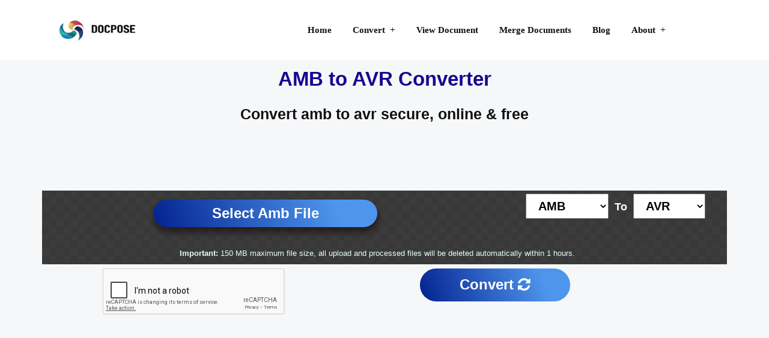

--- FILE ---
content_type: text/html; charset=utf-8
request_url: https://docpose.com/amb-to-avr
body_size: 37849
content:

<!DOCTYPE html>
<html lang="en">
<head>
	<!-- Required meta tags -->
	<meta charset="utf-8" /><meta content="width=device-width, initial-scale=1.0" name="viewport" /><meta id="meta_referrer" name="referrer" content="origin-when-crossorigin" />
	<!-- responsive tag -->
	<meta http-equiv="x-ua-compatible" content="ie=edge" /><meta name="viewport" content="width=device-width, initial-scale=1" />
	<!-- Global site tag (gtag.js) - Google Analytics -->
	<script async src="https://www.googletagmanager.com/gtag/js?id=G-8BVMP2B316"></script>
	<script>
		window.dataLayer = window.dataLayer || [];
		function gtag() { dataLayer.push(arguments); }
		gtag('js', new Date());

		gtag('config', 'G-8BVMP2B316');
	</script>
	
	<script async src="https://pagead2.googlesyndication.com/pagead/js/adsbygoogle.js?client=ca-pub-8156498304975101"
     crossorigin="anonymous"></script>
	 
	<!-- favicon -->
	<link rel="apple-touch-icon" href="apple-touch-icon.png" /><link rel="shortcut icon" type="image/x-icon" href="dptheme/assets/images/fav.png" />
	<!-- Bootstrap v4.4.1 css -->
	<link rel="stylesheet" type="text/css" href="/dptheme/assets/css/bootstrap.min.css" />
	<!-- font-awesome css -->
	<link rel="stylesheet" type="text/css" href="/dptheme/assets/css/font-awesome.min.css" />
	<!-- flaticon css -->
	<link rel="stylesheet" type="text/css" href="/dptheme/assets/fonts/flaticon.css" />
	<!-- animate css -->
	<link rel="stylesheet" type="text/css" href="/dptheme/assets/css/animate.css" />
	<!-- owl.carousel css -->
	<link rel="stylesheet" type="text/css" href="/dptheme/assets/css/owl.carousel.css" />
	<!-- slick css -->
	<link rel="stylesheet" type="text/css" href="/dptheme/assets/css/slick.css" />
	<!-- off canvas css -->
	<link rel="stylesheet" type="text/css" href="/dptheme/assets/css/off-canvas.css" />
	<!-- magnific popup css -->
	<link rel="stylesheet" type="text/css" href="/dptheme/assets/css/magnific-popup.css" />
	<!-- Main Menu css -->
	<link rel="stylesheet" href="/dptheme/assets/css/rsmenu-main.css" />
	<!-- spacing css -->
	<link rel="stylesheet" type="text/css" href="/dptheme/assets/css/rs-spacing.css" />
	<!-- style css -->
	<link rel="stylesheet" type="text/css" href="/dptheme/style.css" />
	<!-- This stylesheet dynamically changed from style.less -->
	<!-- responsive css -->
	<link rel="stylesheet" type="text/css" href="/dptheme/assets/css/responsive.css" />
	<!--[if lt IE 9]>
		<script src="https://oss.maxcdn.com/html5shiv/3.7.2/html5shiv.min.js"></script>
		<script src="https://oss.maxcdn.com/respond/1.4.2/respond.min.js"></script>
	<![endif]-->
	<script src="https://www.google.com/recaptcha/api.js?onload=renderRecaptcha&render=explicit" async defer></script>

	
	<link rel="canonical" href="https://docpose.com/amb-to-avr">

	<link rel="stylesheet" href="/dist/star-rating.css" />
	<script src="/dist/jquery.min.js"></script>
	<script>
		var d = new Date();
		$(document).ready(function () {
			$("#spanStars").click(function () {
				if (localStorage.getItem('Stars' + window.location.pathname.replace("/", "-") + "" + d.getDay() + "" + d.getMonth()) === null) {
					$.ajax({
						type: "GET",
						url: "/api/filesvalues/9415/" + $("#ddlStars").val(),
						dataType: "json",
						success: function (r) {
							$("#spanVotes").text(161);
							$("#spanStarsVal").text(r.split('~')[1]);
							document.getElementById("dvThanks").style.display = "block";
							localStorage.setItem('Stars' + window.location.pathname.replace("/", "-") + "" + d.getDay() + "" + d.getMonth(), true);
						},
						error: function (r) {
							//alert(r.responseText);
						},
						failure: function (r) {
							//alert(r.responseText);
						}
					});
				}
				else {
					document.getElementById("dvThanks").style.display = "none";
					document.getElementById("dvThanksAlready").style.display = "block";
				}
			});
		});
	</script>

	<style>
		#myProgress {
			width: 100%;
			background-color: transparent;
		}

		#myBar {
			width: 0%;
			height: 30px;
			background-color: #00ff21;
			text-align: center;
			line-height: 30px;
			color: #000;
		}
	</style>
	<script src="https://cdnjs.cloudflare.com/ajax/libs/jquery/3.6.0/jquery.min.js" integrity="sha512-894YE6QWD5I59HgZOGReFYm4dnWc1Qt5NtvYSaNcOP+u1T9qYdvdihz0PPSiiqn/+/3e7Jo4EaG7TubfWGUrMQ==" crossorigin="anonymous"></script>
	<script type="text/javascript">
		function openFileDialoge() {
			document.getElementById("ContentPlaceHolder1_fileopen").click();
			document.getElementById("selectedfileName").innerText = "Selected: " + $('input[type=file]').val().split('\\').pop();
			return false;
		}

		function onclicks() {
			document.getElementById("selectedfileName").innerText = "Selected: " + $('input[type=file]').val().split('\\').pop();

		}

		var i = 0;
		var d = new Date();
		function move() {
			document.getElementById("selectedfileName").innerText = "Selected: " + $('input[type=file]').val().split('\\').pop();
			if (document.getElementById("ContentPlaceHolder1_fileopen").value != "") {
				if (i == 0) {
					i = 1;
					var elem = document.getElementById("myBar");
					var width = 0;
					var id = setInterval(frame, 99);
					function frame() {
						if (width >= 99) {
							clearInterval(id);
							i = 0;
							//document.getElementById("dvMessageAlert").style.display = "block";
							if (localStorage.getItem('Stars' + window.location.pathname.replace("/", "-") + "" + d.getDay() + "" + d.getMonth()) === null) {
								$.ajax({
									type: "GET",
									url: "/api/filesvalues/" + 9415 + "/5",
									dataType: "json",
									success: function (r) {
										localStorage.setItem('Stars' + window.location.pathname.replace("/", "-") + "" + d.getDay() + "" + d.getMonth(), true);
									},
									error: function (r) {
										alert(r.responseText);
									},
									failure: function (r) {
										//alert(r.responseText);
									}
								});
							}
						} else {
							width++;
							elem.style.width = width + "%";
							elem.innerHTML = width + "%";
						}
					}
				}
			}
			else {
				alert("Please first select the file to upload.");
			}
		}
	</script>
	<script type="text/javascript">  
		var your_site_key = '6LfgH7QfAAAAAM52uY2WNKqPQeX2p_ekjEgtKchs';
		var renderRecaptcha = function () {
			grecaptcha.render('ReCaptchContainer', {
				'sitekey': your_site_key,
				'callback': reCaptchaCallback,
				theme: 'light', //light or dark    
				type: 'image',// image or audio    
				size: 'normal'//normal or compact    
			});
		};

		var reCaptchaCallback = function (response) {
			if (response !== '') {
				jQuery('#lblMessage').css('color', 'green').html('<b>Thanks you, please click "Convert" button. <br /></b>');
			}
		};

		jQuery('button[type="button"]').click(function (e) {
			var message = 'Please checck the checkbox';
			if (typeof (grecaptcha) != 'undefined') {
				var response = grecaptcha.getResponse();
				(response.length === 0) ? (message = 'Captcha verification failed') : (message = 'Success!');
			}
			jQuery('#lblMessage').html(message);
			jQuery('#lblMessage').css('color', (message.toLowerCase() == 'success!') ? "green" : "red");
		});

	</script>



	<script src="https://protagcdn.com/d/docpose.com.js" async></script>

<title>
	AMB to AVR (Online & Free) — Convert AMB to AVR - Docpose
</title><meta name="description" content="Convert AMB to AVR online &amp;amp; free in seconds. 100% secure, fast and easy to use! Docpose — advanced online tools that solving any problems with any files." /><meta name="keywords" content="AMB to AVR,AMB to AVR converter,convert AMB to AVR,convert AMB to AVR online, Docpose, AMB to AVR online, AMB to AVR online, AMB to AVR online converter" /></head>

<body class="defult-home">
	<form method="post" action="./amb-to-avr" id="form1" enctype="multipart/form-data">
<div class="aspNetHidden">
<input type="hidden" name="__EVENTTARGET" id="__EVENTTARGET" value="" />
<input type="hidden" name="__EVENTARGUMENT" id="__EVENTARGUMENT" value="" />
<input type="hidden" name="__LASTFOCUS" id="__LASTFOCUS" value="" />
<input type="hidden" name="__VIEWSTATE" id="__VIEWSTATE" value="SKQt51voYOeDo0r9kYvM+7hCA6BJSU0i/71gU1FAELProGzuLfHNhrHSjs0k/8hFjRXRAxzNVZQXi/dmuiOxtZOlPWnXT+sanmo7CrRqEuWz+mFGb/jXff2ox/oSIoT6Do1iAeiIxF7/Q4PlP8ewmjv9H6dS6gkO1cOeQ/aWWn0LzSkM7LP7Dg9ubuMTGuL/N9ENOOdIBeGoHaLPhJZDMkTYIwX6pOpiS2NmCgDUaUUsG8u9etLt55RpX6MvycEylClGat6z6SW1aHNY/2FtraiWcRb6FZOF5Sz3UrBthmFWd6BFWxHb8gkNnuJ5jV3KYVIrbLTWsdR/UsBNCex1eMHxoj6gHOykv0NN17sjbSIysstsFyG93BUoQj8/PGW9IY0tA7fcngK37OaLl7Moe0dIWQddPpzYSOtTb7B9/qBgxGW4rM+JLrVJsBu2HUlxSEU6kOMLPMqAc8dEmQeULi58t7PpjgGQzexI4gXsopW6S8y9hhINXmuSmq/+g6/wqZuejccyaeDlyBzO+ytrkiGfemDUx3qqOka2946hK3I9J4kbmiVb6yWbl48a7hILfDsaqLVcKC3IUfy0+T8w1QJIrnEVvcyfFP5rPUpeA8Fz6IsCXXaEd7TUbxnrvkqFFBQAJh8m6aAyLdRwjtTb8oeMypq2MQxrZY7uDKN9sOSVy/DSiiReKMRUlJTzkTFeQlAuzFfOQzDp2qyl2MIr2sriWqfZmcSSIf+hFIN+CqL5oVWIc/KTZ17LUBtxBy1bFXSzzsCXpqgmAsngMZ7GtV13ZN/kYsNTwuz5YjUUUf9Zzb2hzO1NGMTSX2DY5l0PCCTRiq9QsejrBNs/UpnVHepB1jnyTfnDzAIT9g4+gWMWGT8zsMIfRxrpVTRt5obROdYkpFVTeztHERFnzYJcEbUYb1aVdEge2pU5rsVSZGP66PJaklCkl6Ip4ZHiF7nHT9Hx+kdGk5a92lERqxzHsHxrMAr9jFi/D+EyGUUQ7gErIqlrbF2psfvISLRLNY/6XrD0lww2j7oQvF+zExkvsmDLKMcZaxZSSB7j1zPfPRCOSNrXjC5AnNFdmKvM/DavUkqnN0eL4YSyDNGRGYArB8heyMG/yOHWq/pzbWvQ1H5tWY3wHP8gppz15zSX4jVom4oRnc99FFcnM6MAa9WQ6IoNYKcDs7iB18sI9tdUt6rG7Pkr90GrxVUfzduWZ/6T5187vVZ7rn8pnVvBUfJiXjBoZ7ofIOFQOx2dp/4zuczWk1JOzihiZrmVqb5Ec7I7mYUUXYZLdbn2FSe1bLkHE46IONe1KB+xVSDCzUMhq4SyyCg1cbJbU7CWHhZv8vU/QVgSnBAhwLrAXVTmU4Lt/iAT5hxYr0pGTXBbek70pddNiJjrYGR1ddmL4h/nmq7d5xoOIBWFpgcDh7SbZhcvx9M1VlJbd+CnQ80EiFykX1G6KlUApB6Hezcr6P6W7X5Jk1NO2Xrk9ESnaIUqWt+q6Dgkpo4gz8b4Q5COpYW1BDpXUO4q8C3/LFvvtJN1GMcUPyT6o59hDbtl3Vvd4HOSJDYxRMSqKWre219uO7WAJd6SWZLB0aCXmcUP1zC5SdwMGyODuPYCWgiJAGvlxTYJ4g5aAeidXxWnjBVnBs5HEw92tyuaQUgdijBvnWui/+hL+Ukwm8/j0R9+IqDI15x6HLbV4FRIQvbByi36mN5PnG4rDthS36NnVTseFuBsIlb3qDjFz0vcEPRtBTTyK8uAS4PJZUBDCvHdw8YISaETtFByKGgsZ4Cx4JfaxUrj7V9y8ZwUBIqKRpLmj9RuqxQYRnX63WK4jSKCkwBXhn6Hk1qZZ/[base64]/O1QWUbgd9gswJ7/L1qFFrScRhlNZ4evli8WiAW0gS4VnvX4aJ0uRU90me0S8IAJR2YAhV1X3oAbur5zHrixUafLAz/LzsrAChy35WdjqEwI6pGVX6OxbIsBEIE/gRMmAvZLHNWGHCbFueH/[base64]/Up4K0RipHGkpWhhrOo8wS9h5xjLAFPU+qRPOh8duW9VSTQlNbYKpuNcFWhzx/iCIy6nVuAwWnYv4hx2jS0UkrwyUIpr4tcvq1JK6/pc9YD0XYgeJ02X83z4KAaybK2jCvmVDF+h0ZKbgAD51fRbJJvQ6jhJtmi5Zddd6auXssjzyve1U7d0ctVZrICyEBzhph6mlzJV6vfIvFwnBTvHXyx1mFvwk8Fuxd2y6fXLkchLL97HEz/NZAXrbdWWvJGe1LO0VP/SWOBhPNH8aINEvaNCYkOp059mb2bja2ukXvcABeA6zXY3yWNqg8eQ1H8Mja5+iLMjqPNyfXCy3uwnix+1GZHqjTrkViSaaU+Vj11Cr5JnNHnkH/lAn0ElVfE64wctvHvYSJPVdkU2Uf20qu2X0OkbRAlP6LYZyIIx3uyPuBVuhylUaRqu8Y/0aGNRzcIGe78ArwLVMujaL/ahr4kZEPlxr1+75XbRhoUAThtDKnEWPbHnN4A1lNVut4wxUavWLQ1dfDBZWyrAp1O/ll8YptcjjY4fnUuuHlpkGg7re8pL3yGJ8OUuxw74mibOcETKsSCs4ExSSfuv3mSHvYA59OfPfOR5mdHWhdLaIrSdY8u4RMB/x9Ifu0pjItxCfc9o06pfkrkrW3/e/OmxZikcyQARoZ3yq50HG4smXNjQTjguhmm8WlDcwLTWrQUSKNtQPi5WohphU2KQ0UDb+62lPtNTVOc7dvINHdBGbpHuDmgJhOHb1fk/+8EmZQtZsNLUQiIKVdXGVslJi+MnZ/Fh7gx3oiEXUZoiYw4TiaGQYg/[base64]/4/1OgmljOobp+HIHlNKM4hIjSjDY98JZBh+Z6OEwfh6zGONA9/[base64]/[base64]/kN4CRpj/syiv8ysIdMY7o/[base64]/vO/2JkNa2RbfYuHQZ8+FxLMT5NLTrL9U4ak0r7aUl6vfw18ihIReL+KWvmysUWAwUUFrky6REwuT/P1exD8m48EJ2LBEVnG3Fe5631x1mCyKbVa5I6+sNbj4sRwpSDJEB8+fUpsUWMu8Ko6WOyYkMxVhAPEZiJy0X/12xLWdzULZH8gsbOcg77axzFltqDA/3Nl57BOTKDxghupAHh+31XXFz1DvXX/bXvUayegxsd0eqZHpEZGm/tfxZDlOF71db763G8/s4mV/F/sIn+eep/5oxziy3CqtrmV5jfnuQW+nzFSLaF6HEgwZrI5h5GvPsKjRjPWRzHNtca/3i8usCkOWBd0p4WpgJkPID5U834LY5rP6IeVBCj5VSPhq/Zjs17ioi9ZGAc5jbixJdCjmTTnvjfN3Xl+j5ZBj6m2juV4mjJng28BqakYRP8dllowNNiEsq9n2NZ3CNgv1sNw6Ep+g+6eiG6IpPUJvFBoOEBRx5abnCw8I5MwMT/lzRIFd7gPQb4Gvfvlk/aV4sOfA/5A626nQLLJ9l5FTUUQKRahA0fITI3xYMumbsn0/YwETViyyBqmdWxqE/90s6dB5aBvjCUw69HRj08wGu2PMMl55abCOgiTNNMbLX+gobYQ8UBzctlGZ689vQBRK9uXdKK0fyD4PtXOwPXREC8v991MIBzSh5w0DiYXbviLjFC0h+2Qbr/88ws4w/MxqWdbqc216El3R2I+R2VsUODhRpeOJ3Dkq2dX6PTXEYkXZLHTeqNTnRgPIPIRfcP/MaclGXtzqqOuvhrL73+WGUMRpX+UzmyXoA8CJ51MV9SBOoQh4VWMlp40xnGDQM2qcNqLq745oUlkt7kOJvWoFGkE+EGhwUgS/EXS2INwkYF3fqr6xtDXfjU0FdMpXw11NkZYmbHSEZ7irJz7UMK2ohO/1a54t8Wmtdh0O/YZw7PhwHKOlUthTytU+tnWE6+Jchr4DtwO6y5WNBBbTAjfvXaFhX/gyoX1mBPSV2EvGRFyNmgAmZWNRkeb+IN3x6z1Zr8WxltBqygAjGJKxSpkQcOP0iNDHIi+3JJswBI7MlWYQ2mXLNa+pa0IvqlT0HJuRg7dKfT1/lJ49tGz9iVqsSK4rWHn4rGs4UwD2/PlGvfKR7PrJnIt27KDFalr02vx/KtFrRIreiP4Bix76+UzyVgB3oUyLU3k1LeeeTsiG8bOrr8wYmz2nzVkvbbr+xtqNEBHOplwnzKV8PMA6/FO5wuw4ClgjnvkbADk2i0vdTkYD17mxGUzokSW7z2v5p/8QCk6A1+2NoiR1i2ZOJ2/[base64]/hto8zF+VuFK8HoHKe2Zh30+GHu9XXrYiO12kc/VGGXD/ljvBQV/qqTrcb2PYBhWsUBIsDLVIlI8vdSv4Ck8Y/l4neRiH/LRBEMTgcTmoUENIrtXWs/ovV6ofYjMsCHMRHJdherFdCGs60unB3ZFGFUdU4400HPcVvpA0jO5/xmfr5QYQeNw9wvtGSzR5/Au7AC/3T0e5yxLlsTwZj34J3+0QSEwHpOnyTT3xjTyIK/oTaTTO1TiBcvAfscyW4bejGz8ypcTuzEeMRJeM3Rj3/Crdr2+zbPJCvAEHAFUsVnx5r/avsxsYng2syYut7e9g47Eg9rKt1BCBKm/En5djcTX5NDCK5GG+bk8REAO/sh7x59+0YHG9BqgWp99rCiqiux7xCwVymU9qdL3kZqwpGo5PPWjlikBeUZ0TVxJrG03yPxZoqsg1hR4Vls6wdFjJ44WalhiU4ILUkC3Uf5DlklY/RTJVwwbIBkPeU3N/EdK2wlaIGpLhpRuX2Q8M2UaTqyLZXYl0DbIlq8VNrvZYXK0HsAwJj8xuOASKbQ/XTAuVQeeZiNfvYzBj2nORCO1Hvp0x6MwIR1JyDDdvveG3asoo3KGvqMy4v3A5+ovdAcMSvz9k6nLoJX4Ceapt5ExYRGwmb5cSHmedsaAY9b4CX+S5MAZJgSy9FwAmuGIkJV8fGQC+lS74sMgg/x7KVWDSoGHKVcBBaIrMsjIJalNVUG9mW2qmIW9hl9M5S56Anf+cUqybW43r+xVpVAny+Y+KjYMgSE3MfVbkwFHbuMqLqof447ZcKyBmRx3TxZIz9e2Sc6zo7zbRe3W2/kFbotDVpn/8BglHN4Hqij91twjl1hOJ45xSJ1xfHdZbXJgpwKuiplETyCi9EXzsHfl14sPUq8qwnKPgmeLtm/pJQmPipGui+CzGR4zL/foFjY1K7ktU+fl6hrdIKkOS7Kj6NOMuvdl+WOQ9Sn52CoI4QiDhBP0dKu7OZeQkCdzZ4Rt0R/ZO3Mp1VbpAsdmbwj6SIpEdhcg+BoXSRK9KNTfBkxDfwdpAhwTHDxoBA9HQrvmPkQYvVHJML6xxCGF1hs1NhLbL68VNioEYk58BQDUOAw054Yso1qnk7FPladXO/QaCth00kA0YGnJYTF0q3B2LJPg67pQAHmVPShlXgwvCvRj+hCyuUJbP30m6C5IIbu6AraJfIkFRn/NfuaesT37vm7K184yS+5mahY2WX5rxqdX64BXqkld3o3Jt4uvQL4ZzmzHl7MJhos1RLfcaDa69Fre6/dWREqHahzpl9GYDUYfiFYhwayxIHZ7OROpbXqNvXxdT1BYrDDq9UI=" />
</div>

<script type="text/javascript">
//<![CDATA[
var theForm = document.forms['form1'];
if (!theForm) {
    theForm = document.form1;
}
function __doPostBack(eventTarget, eventArgument) {
    if (!theForm.onsubmit || (theForm.onsubmit() != false)) {
        theForm.__EVENTTARGET.value = eventTarget;
        theForm.__EVENTARGUMENT.value = eventArgument;
        theForm.submit();
    }
}
//]]>
</script>


<div class="aspNetHidden">

	<input type="hidden" name="__VIEWSTATEGENERATOR" id="__VIEWSTATEGENERATOR" value="13FD9D2B" />
	<input type="hidden" name="__EVENTVALIDATION" id="__EVENTVALIDATION" value="rAtN+rE8yTLz56/QdAZ7rJ57CaimPkUUlPAk+G054NhL669ax6LkKyI6Lbk0qUfSLFLTUMFrMqEtRA/kme4xZyJblVAqBO71pz9mPMKUhiAzyNA5HzmZMcFbgkXsNY7sZD7U+Im2ScwggjYkS8Qw6HM0O/HIJYPzhB8CRnDwiVL0bEdgo8P/TtvYviMxoZ1t4ef9tqr2enRKIjPAKEPl+MXHX+lKokvnfuGRVbemqRcqJ+mAC8YbUafIFApa8mzPe7xZ5eVQ+16zImCWzX9pL8ZkVwyKZNIj0v8/wucJG+aWjYKtVIZqA8jEAcT+AaTNRLSu8NhqSYCofQthqoHBm9RzNk8BadGyukpV1Twjbr+1DyeJ6KDMnefAvuzfgAB+m8+jRD3nJzbVwO/Cpvm16uaSlIWFy80j3DAN6qlR5SovaV+kaOR/iF0c9kYSN8pZFmI/IxwvXViLz0C1Hs965Gm8dzXqYOEQiaqkHe7LXlmui1Qxrs+FlboVg8vpA5m9oIhXv5LiyT/zDUIDSVoA19yzHLDS1gnicQeRJKKZYk35AV2X1QqgL67uZcjoeZKGINjHNx8e6Q/00SEKqUhOxMvqigOFFjCNF8VVkuYUTQC8qnc8AJc4NUD849rIKGznSIw4ZzOhq3BLTDudKCJvhP/Moc3vPgMxk1ODgVttq4Z58xrUv4u6LhGB5BXNZlNncDWaflo1eFXjlL7ICCYxcQ7LyZ04XVVwPaKHHJ8u8B8Ek+8kNvs1lJ46V43Fa4SMCAMEBSWB5xQqdgHmIzhuSk7LFJP8lIbAX4BtX1xbbT15PY/zZCWX/fSCUY4wcgLzE05f8RZcn8jLVCPTQLevWPXTJpHjbPJpqCX5VUwte9JGa53eo8tOhtrv9yCk/Mizs476lNBE9Dzm78KsoWK++j2cDAL4PISnlaznnXNBvQQolVlpkOPF2DJ1y5+pPd3F015bcQ8ElgNdgJgeRNb6Rv5n2NdVnGtkJZT7EQHd6nCAzAaHvA9YpZdYUZH/3U8fS+D5FFMhdBQrIVNgI8nGhFT0a114mPgm0dK7TLl7H02RcVtqXM5LvKFCBjdq7pU+5bMT5O/[base64]/+gQ4t743GQbx+G0ZOOV3qtY8NoPSEhbkTxA4RXZfGYpumBkeXjknDpzTz339/eWY9HcVp0lhmjWgdGmb8nQ9VFx+8QZRRtMmJ2yiuxen8/awoz1pE8D+nDMhKOJ3H+C+Q4XkN9hwqQfTy41U/DIpvSsKy9oBfBim+TNjRM42uqFwE70/sVUynEnvX24J6Q9+KHS7LJkgsSat0kN2OndeKrGo/wOatDdVJHn+rHbgd/NfQFY3cQ/tjpDTU/unt2V38bK3zpq1rCYxAPugwXq7XG5KOv3FxlR5dyK7VYrn9tQhKhBVOiY+4zmGlwEzzYNrw6tFbiynlp5nx032OFU3WXn177Bhbed/VKY5HmFr96THunp9A91QiQyhHQmPyZI27G859q8NE2SsMkEo4oXUFtFF+iUueQTfRWsyqSXEEyYJZElDeZoQHfc0FBCVg5f09col9QS7TqIJkt/PfRHQCRqROUWIMO1544AR22K/aYE0UHrVKRhGSPNVX7xt/gSKg6iA3ybLZn+ricxUFpj3KstLUAa9X3fgGSlqjWmdT2LduktYhkQAu0+xtTj8VUwxxsIengcqnGQSjWbY53jBMw9dWIyPYQHCTo5GzyC9mUte4NLhOeQsc7BM3nfEnhsFGltNkpQMD21mSlmAmhxfngECsEnpwDFmo9IesXzHWPWBbaUij1aP2CHh382rnlO7TvC/CKjTAm4Hy2rvq22+oB4m6W+wIDGcZF1X0A8v1MgwB6YlLgI1WJDzF2OYsCsI4IJmnIqerq/s4eGWYms3VIQWnzAw9m6IZSgoLVoFMWtXFtg7FVz9kVYSxPUXi4X7DfkxbJrykYaYdueVpGfeJ7DxxvoThDJXChWheYp9Av6LruWXO3H2Grd8HslO7ad5re4Jw1kT4U/m0jy8P6B5hZFtL3K4+PRZ3o735fgumUF9JbO266UEpJmKFkx+D7YSe6j/+EEvyaQgKNUGC05zS3k5jdMd9qXWRszYYJUd5re8zMz6j6D4B7hL+ZLyqoHeiwk3big2iv9/uFFkGj9WjSUKC0IXNHLE42Qx9RF9QcH0dHf3NojJIbtdzSBBqVmBzdAXEd4kosDs7qJ+oyO99esn+ygUISGitw8cTo78yBuBC7MNU6FP7hXR4fYFLDQ+7wWeiZ6pY+iYCvQDU1U+zJj7/kmRHnNDoQJ7C0bo5YpErYQcr5sRXl7w/jld4HLQ1Ja0iDUlYG4fw4wtQgI8IVU0M4rqHY79TRB3Uvi8cTRsmqtVBr2cyn8BgEh6wk385VypJMD0uumrEo2TYw4wKhdvzIxz4HNS3OR5wT0nw3enw8cO26LizaJN0AEw4IWNLAPn7dUHXVeLFDXqR2u61RtOBIVQX4mItw2K2FXf6y3Z/XMPDQdJUofjwDbFzGb5M6flCYhysen1CRPCm2uldIdEE/oBxjwzAG3LSqybdg49rVnI8jQ5cMklPPu8fXGSaOGCku1S3jW43L4e4hoGT8Ev8Q/6/dNJCSWIt5p+IfrBLvB7IJoJoYGYWGUPNfUZ9HQ7+4v2V6wAPdJ6qIBQfvcvRkTc5prPlpcBxwi24kQJH6wj54Wat5Wq22MEEkPFgu1qOASHIzF6rX/rf/MFkvSvbrgIFbwGOk0DGwUSCOQfBX4vWjOxmnU5C1BEx6EVcykEGBbHTRruorRc5wx4rzMfgSrWvWhfaX5lvo5nnZLf1/f4bjbNzzy9NZi4g9KCWjjXnvaXs4i5vrZhEx79iKNvNRzxZKcBsYNEZGObjVh8pPKuA4WYRtHY8pzm72+paUjoA2Reg2YcO0xTitr5Fv9Sd+DRUyqk0RcqgRqbLcxyH59z+xp7OfXViW+y1nDJbsnLRGFduXAGLP/KYDftHRFRaKG+fhXovzdB4Qnfd66CF0a5/sV/dwWCsRHK5Ya2737qlEJXreoVfNRIgYwexiYzg97i/T2F/LmVk/U3FjWJ7wN88g5Ye0yM+p0vQKHT849PlRNBrRhgqyDrJV7aoQP7byFvoV0SbBZ8Rc8zkYyYpA0gobtorKir3ZlLxtDKH3vi7zdHLHvknUiE5qxjAwa/Hf68E6/5cEbu86Fzv5++tRS9YV4L1eeB/a3KUY8lCa7vjX2gSeu/toNU7hImrtl82rbigPIiG0SbPZojB9+Mg4yAWLrFW9dl+bDNcZqW8znCjngSMCvIVgzBk9uwhtYJ87f1XkkLo/BWqNwbemnbmaxq+UkvajTZ4EVZSAQ/sIGRzStVUbzKGhTYDHCcJiXwQ359dtyVEtjsZMS/eRH1c31c+VCw3kGrX4St0PFbucA6kp63lVhYaQcy/w8ejoJ6kf8YHSbTx64/c4t15gEjMDEg2tKctCqCXRtc4J0e/3F70i+AO2j16HuLg/qZD9T3esU4989gAwLaDJF3tW24Bx/IEB6iJhAAD5v255dqPnf8LOWC7KwNUtYnfy1V+49S7bC5phyMu0ve0hNRDhTwlBOCoodfaj/rGq2NPL69O/oDb7BeJoXpzD2ognSCHp3VD39iVUAEQA81uL3efiaBWxK6E0XAnVYzLzobxt4EiYmtbNQfKyBb10G2Ek6Rd1VGeetxutZCEnL15+zjaF/+VXFVgEamf99ne9jdKLA1zGUgSLypnDge5zpAsMElUOj91ZvSrbJxmIBwsQPCGO+TescVGsNgv4/Zoie1fWjlJlhuMqqXm2Fy0coKEEmosyIjfXj9vGIgeoC+2OfX9S0Ku9LwjXjGLbSDAon62BxmIrGsTE48YLOey148DiN2oAL5WRAVW7eUZH9yNwPGex5t0vjCsjSXYnqqlcgIbua25NSPOqN4axUhB8986wp6msYWaC9qYCyOHnH3V+/j5FrfjEBYtBT0yKlVJjl5BrxespTzL5omYbBQvwkF1wTcvw7/gs3rsJSYnfqUu4+6a/4V1d7n7pacYvLV9Tms1z9GxcuMTpfFaFKEz9r8BY6iPy5PIthT8Gr1WjWL79vUJnWUTCquPgX0JpVOsIwC/YbRjTkXBiiXEANwHda8fgWy0L0d67kWJyZ2tUaOZshLayOOS/1p7llFpflOVaWROINGm5ML4eoGw7TgZR62R64TMGi1xyTNP9I3VR8B+bf3TOiCiiBy0pSSKARGvJUXI+yWtyP1SCFuRDBjx/ALQLotxTPgHff14unZo7wJRzhR3LL1a7hjXPDOeR5ltNa8e/97UqUfCu3lKWe6zVcR5r2kVsgMuRXLNXcP5QzsugecHZh6Eog0YRHTP0uu7AsxOvcZz7J1AEPdKHY1v7H4YVMFJNrv0c1dp5ThdTok1N4FMWV8Yt5sxUGyXQAamp2lb1lyU5lsJXAJcqnyN4KCrDQ1hDCs+/Zkrv8h49SAI3SL9Sbek8JmdEllWLPgp0BdftArG4w2f7Bp/t8Xs4TH+W+f0XzLqRhvAW5oMKfAPSal3bxFE6XHGHcM8THwaCSKhLSToI+acov2TEyKOb2Kxr+834ZYPvA5BFnMzCHx+wvEFM5h7dOWx9mdmimLg8ptHPJdE5gnKttzghQ5bQcMkimP/3e+FFa6cPe5LgDL25FR5oPGgo1YlGYP82RGG1J4WdeI1CSn8pDEBoz/YTAlN1YF1rAY/gtMVc8hiOqvrT+GnZgaOUg7viMr6aN36fz6SO5i+JmT/BxK8hYfjjo5/hepA/aGslYlG22+OfOgD27kT35WRTG1EKOdsPTPeIFSn/kDaVsgnR97tyKYOAbleJ1bc3C+XrHGYXU3yPL0/[base64]/OZGcg3s9o6quE3tWFB45pfolfhsqkKHWBZPhUsgkAXSPBmQB9LjysOAWD0xKEMK5ulXjMy1AiYgqsejlGTT9C+dFq4uxrOIfDhjLvSSchArM7c2ka4/JldNrzHymTmsfj0SEVBZ4m2xBv84MfjRrtkeJIuBCFmvlz7brTR9mle/Z2g6KaumH3Exr9RBqDfSsN2fmKxkJs4H2zmXY1l1xnW2xZx8g7w0Lvtx63DMHgGwBa6kjo6VqrB/vWKw5rF0yfYhsI2b2PMqOsKdkH9UdcLM9zg9lhooQrOdmfZvGxW/RCBRsyKJ9C47WGbCItDNYh2bKKBCIqJyHp94sq37iFyF5rblp/cuPs4O9qMsb9J6P/h7nK0LKOOb9MXWw49JCPQfConu+0HzImMZQ3cGXbad1kXpvdXHuN13JgIoQ4rsYEFoHQWNHB3NxiwM+CBWmLrzfxlQ6zlWzeFPlTA/n0a93UDpT7QUeXBMpoUOoCAyvSrUjMt9kgiEczhCn+o14LFQddLLuXkpxcnLyD0C02nu72qS9INrK3vnQoHU2c3il+ylcKBQKgWYyHwK359T/XLERyHnRzyL0kLXlkWiYuuJ0nMdkM5Uy6qfz98KzSINCs4ewnsPmP0u3WraGZuQcHwvl6YpPOeGneA5UmSHxZect5Q+IIkp/QCLEDf6u1bxc4ap9T3WhvY79uOJnVCTH2v1DkGYLXDB3klOTkTNPtcTuQRaPUdr0POsZ6mOxazhtXHCPfh05P6nNzL9rLoJNfABKut4cG48hzhLUA5Mp2Z/49lC6TjvSFw8NkCOELHYQAPnWlbvVw9/mYjr1LbfMsJ3DHipMj9UznHb/GVmO6FZv54E5grSbyxpAQ5RzmlKzMbvwfGxqn5mCNtqxHviLNFXQNzc33a3VYVeOowFrFxMO/hK+chIkAsOfkrRwmc+NHdlWhp/R0crLlACd970V6BX+LIv+1nP/v4JaChB6hXX9pil9gzWCjidxHN5ebQ+VjEuhwBYo6JwnJlO+XyU9NBJVCUMGKZuBSaUIQCkNO07FoLren1EEZRSk73cG8PBQzyx3mnVr7zoiRnCcY3fjq4AObAntFllEi7wadotadeRuoYE+xvfARfJlkJXhBWTHyzgOKhetYuVIKPtJ37ix1esEn/iCpdN4IT6PayH7WHh5sc2fT/JoxYGwQlwkTHh+5zWs/Y26cvKewj9PszvaVw0YyNPvrAEHHGiLOxWm66Jl7f7VoYLOo+fCOyAxj8kXb7EkWeygPW4G7gnYxvaDa0pDMQFAaUaUzSiKjE6zvGO/xFFrGBumPwDwok8eDciQKttx37rjaPd1tg6Wb1oXtC6vfmiNbarpF5xcPT9Fq/J7jTAwRD+tMulHZH5hNrPoSa6ePWsY8w9ItGgD8Vwby//GTbqTZ8NCE/0lRPqtvQ8QpUw897910MqV3ni+n33jQlE0D6MBuKFFH8saH/8ess91Dbw04WKQ78cLUh4U4mKQu06w1fyxH48W59zjqsiEbpIu/OIjPBWaPkYRS3U3MpMxploRyd9OTKAqiJM7oJkLXEX0nwrGqzFZvfBVywlRtVt4zqDiWkgQWpdt0NUbWO7fdVWBdgMyrwP47Zo6GOtDU0kLe3M/Wxt+rGfkjNWzEc6Bll0JjFrp92Bx8QKbRn2+pfeXWJs8yjNCUQP1ZEIUgYDHhy//UA12RLXJvG3PmcO20BKW7fZdiCr65Sd4FIDqLgzXLFuF47xQUCz+TnxzVUmcZc/TnPuJR70k3/LBML8SozA/MgW4/6pBfGakI4NjUctxR0mV94N4GkMIhn5fg7lRXifxZPxrsMBP2VN/Ih+H/9ANN4G3BRG8leBj8vcxFLKS6HoFUgkAMukxz+jVLKDm+hqGMEKJvOE0ymMSs40LYLNfqRg1iqi6l3akefLNWt27j+OaQhkJSGGoDpfrVHf4SooZbHcV/lat5tbYKLb9lS1D9NXIzd47gQuxfpSLUSjb9WJI9clN1jElmD9V7hchVD5AnSQwaZn7bfDKbQWV2bSzmYkioUsGV83s5d2rVzQPc+gNpFMzZiJkyAKWCaPg358tNYqQlFMCyBYggKawuMs+WNf37R1bHd+YMFqOhVCI8/fRxye7Xh8hdwtrbWSAv+axMnvMVUevpoiq7HCpmqAYibf9ZJWNh1EBNo1kxmkbMJF+gXSWOa+nnaCvkEi/Jw9Cn5VyypvPcDwsZXr27PQbOftu4AXCx+YG4hP0LC6EPt5ZfTKADt3EgTuk8Ew62Sji5Y86moV+DTi6OLElhMYBt6FRMCULriXuUsddBaYhAnfU9fG1Ze8uN0alKTBZIASoa2tCq/FGbdrGkhtsXJIZX1MKwCir5a24IFk+5bAmm/E3N6IF/0VrtYrrMC7Mw//EMKl2Li2JZ5QBzQKoNJ7QvBLyuTh/9r/JfbbXt7tkHfloS9NtsoYe58MQCKImHYNWW1TOrJmRlz1kOIf8R2WxvrLpq6somIzokKAViUjPPfGHdmm+Q19Ugg0KAcz/eW2No5t0/OwGS2qUkK5WIuKHnkRHHUrfrfa4mMw5PGUc93HAyDXvQYPW44d9yz8FOIoQCU2D2rjQAbXF2hLx+J8y0FBBlXUOD598+9VFzlVikh7XFPeCeCuLQcUevIwQQCR0lXAeUH+1tP+QVZ+m0a1/EuCZ5bGAy0tJb/+QrMG9ci42w9ftnrvYVihUlxvJHEl8IHhQjC8oJVEWAt4atUh3xdaAVp4NtQd81iDAPK8gBI/Mc5O4DBJ0MyxYL2Qjnzn+yko02pYi1a8x2/9qHnjI78Qb7MXQFcbacBC2l6JGlwCLRSHb5Y/sl4SNg5lehAKrQ5SAU7fX98qPARquSHqvCnsdm6sLjlAUlfbAScOUbOhKkhMgAtf8AvPlHnl4ibaA5TaIumBRiDmspRkq+hS7VmFslnwh+Y6VOjXdSjpmzqQcm5uA8gOGtC6URb1bLSwRDvwNyZwAMrtLjSRbUdwekIi1Poq7qheJ5SJjEJQVIeKo/GSZm8cf7x120F+6kk1cCgsZxDWL32XOOnsgblxVgFpXVqqA2qz9E3rUikgP1/oyXpRFzoV1WMaYRCdBd59s0uJOaTJb0Lh8LURw4Vq2b2JgrLvpjxHmzER5QDvAIr8a/[base64]/3pgQ0H3wTv6B0oaR+oDlcwPGwH+KJPMnwQ+TweE1Q0sYqsFy9VHvYWfbbsZqcqolMochEZpmiSYxwK8X+C2X937U/VWdYM19vLKbvFHflsbKmtsynBlXYUTFBawXyrXxfbW0uQRKsnooIja9AiP1NtipC0lW6Bo3YYnV9It8QxaigmKy1glZE0QQDSsNKxDNv8atvLahiZ11M3CJilrV2i+tu9SZJBwIISaIhhBv8CIuEqoDUOBAs+KD0fIixZORz7V3yIEK9ZHm3/UaYLDlfYVFASmOzRJoIKsc8w+e6iRu/UEIwLLkiTz3Cg4F7AyXHRa3rggPpoDV5gBuxG809K+PcbfkYOd6fECo+SZMc+2IAEeBv9JXZbEKMpJuH5C/t17LuGyxfhIx0lHAvk/rV6kX2DD+07SYhY6FHqOK5VEsZcfIpD2j1/OzcoeK1ynivmOdC6HJwltrBw9ATqcnhabivlHpjC13OZgmNIkES+NMoyix4WU20zChLn0u2OIgwNtBioFtC04rcQnYsh/x/nfnGazHj4xug65GWtZGah/COohfRPB5TkLLxHGLiGtUlMgEEeo0vu7tD8FfndBecUv/6eEQZA1LicnK9v4+b5wQtW6JT0jjiukfnB/CTVW3kx7CynkFsCGF3GS12IZeYCQ1LQjtwRtNWCS9OuKTpYQf+pQDxCfIvIgVW3it3rIfNvLFFuoclL/4Nrn8+EZoT0D7on/mr2jlym9EDQ5d7bsiANNuGes5Z3NbspqBcqgUYGAYvyeQLmQWfenRKMeYHgX26/fs+qlbX0rElIrs=" />
</div>
		<!--Preloader area start here
		<div id="loader" class="loader">
			<div class="loader-container"></div>
		</div>-->
		<!--Preloader area End here-->
		<!-- Main content Start -->
		<div class="main-content">
			
<!--Full width header Start-->
<div class="full-width-header">
	<!--Header Start-->
	<header id="rs-header" class="rs-header style2 btn-style">
		<!-- Topbar Area Start -->
		<!-- <div class="topbar-area style2">
			<div class="container">
				<div class="row y-middle">
					<div class="col-lg-8">
						<ul class="topbar-contact">
						</ul>
					</div>
					<div class="col-lg-4 text-right" style="display: none;">
						<div class="toolbar-sl-share">
							<ul>
								<li><a href="https://facebook.com/docpose" target="_blank" title="Follow DocPose on facebook."><i class="fa fa-facebook"></i></a></li>
								<li><a href="https://twitter.com/docpose" target="_blank" title="Follow DocPose on twitter."><i class="fa fa-twitter"></i></a></li>
								<li><a href="https://www.pinterest.com/docpose" target="_blank" title="Follow DocPose on pinterest."><i class="fa fa-pinterest-p"></i></a></li>
								<li><a href="https://www.instagram.com/docpose/" target="_blank" title="Follow DocPose on instagram."><i class="fa fa-instagram"></i></a></li>
							</ul>
						</div>
					</div>
				</div>
			</div>
		</div>`-->
		<!-- Topbar Area End -->
		<!-- Menu Start -->
		<div class="menu-area menu-sticky">
			<div class="container">
				<div class="row align-items-center">
					<div class="col-lg-3">
						<div class="logo-part">
							<a href="/">
								<img src="/dptheme/assets/images/logo-dark.png" alt=""></a>
						</div>
						<div class="mobile-menu">
							<a href="#" class="rs-menu-toggle rs-menu-toggle-close secondary">
								<i class="fa fa-bars"></i>
							</a>
						</div>
					</div>
					<div class="col-lg-9 text-right">
						<div class="rs-menu-area">
							<div class="main-menu">
								<nav class="rs-menu pr-90 md-pr-0">
									<ul class="nav-menu">
										<li>
											<a href="/">Home</a>
										</li>
										<li class="rs-mega-menu menu-item-has-children">
											<a href="/file-converter-online" title="Free online converter.">Convert</a>
											<ul class="mega-menu">
												<li class="mega-menu-container">
													<div class="mega-menu-innner">
														<div class="single-megamenu">
															<ul class="sub-menu">
																<li>
																	<a href="audio-converter" title="Free Audio converter online.">
																		<svg xmlns="http://www.w3.org/2000/svg" width="35" height="33" viewBox="0 0 35 33">
																			<path d="m33.99471,32.90677l-33.06339,0l0,-32.90677l25.03855,0l8.02484,7.08053l0,25.82624l0,0zm-21.33725,-19.90795l10.51387,-2.00044l0.78991,-0.14997l0,0.66949l0,10.31282l0.00322,0.0241l0.00322,0.01339l0.00645,0.05356l0.00645,0.04285l0.00645,0.10712l0.00322,0.0241l0,0.01607l-0.00322,0.00536c-0.00322,0.16603 -0.03547,0.33474 -0.09028,0.49274c-0.05481,0.158 -0.13541,0.31064 -0.23214,0.45258c-0.47395,0.68824 -1.45408,1.25596 -2.5793,1.41664c-0.21924,0.03214 -0.42881,0.04553 -0.6287,0.04553c-0.60614,0 -1.15746,-0.13658 -1.58304,-0.37224c-0.46427,-0.25976 -0.78346,-0.63735 -0.88019,-1.09529l0,0l0,-0.00268c-0.01934,-0.09373 -0.02902,-0.19014 -0.02902,-0.28386l0,-0.01607l0.00322,-0.00536c0.00322,-0.16603 0.03547,-0.33474 0.09028,-0.49274c0.05481,-0.158 0.13541,-0.31064 0.23214,-0.45258c0.47395,-0.68824 1.45408,-1.25596 2.5793,-1.41664l0.01612,-0.00268l0.15798,-0.01875l0.03547,-0.00268l0.15476,-0.01071l0.02902,-0.00268l0.15153,-0.00536l0.01612,0l0,-5.12562l-6.89318,1.64427l0,7.04839l0.00322,0.03481l0,0.02142l0.00322,0.06159l0.00322,0.01339l0,0.01607l-0.00322,0.00536c-0.00322,0.19014 -0.03869,0.38027 -0.10317,0.56237c-0.06448,0.17675 -0.15476,0.35081 -0.2676,0.51685c-0.55133,0.80071 -1.69267,1.46217 -2.99844,1.64962c-0.25148,0.03481 -0.49652,0.05356 -0.72865,0.05356c-0.70286,0 -1.33479,-0.15532 -1.82485,-0.42847c-0.52876,-0.29458 -0.88986,-0.72305 -0.99948,-1.24257c-0.02257,-0.10712 -0.03224,-0.21424 -0.03224,-0.32136l0,-0.01607l0.00322,-0.00536c0.00322,-0.19014 0.03869,-0.38027 0.10317,-0.56237c0.06448,-0.17675 0.15476,-0.35349 0.2676,-0.51685c0.55133,-0.80071 1.68944,-1.46217 2.99844,-1.64962l0.00645,0l0.05803,-0.00803l0.00645,-0.00268c0.06771,-0.00803 0.15798,-0.01875 0.2805,-0.02678c0.09028,-0.00803 0.18378,-0.01339 0.27727,-0.01339l0.00322,0c0.14509,-0.00268 0.28695,0.00268 0.42558,0.01071l0,-9.06757l0.63838,0l0,0.00268zm19.26736,18.06016l0,-22.90727l-7.31231,0l0,-6.56904l-21.58229,0l0,29.4763l28.8946,0l0,0z"></path>
																		</svg><span>&nbsp;&nbsp;Audio Converter</span></a>
																</li>
															</ul>
														</div>
														<div class="single-megamenu">
															<ul class="sub-menu">
																<li>
																	<a href="video-converter" title="Free Video converter online.">
																		<svg xmlns="http://www.w3.org/2000/svg" width="35" height="33" viewBox="0 0 35 33">
																			<path d="m3.92692,0.41494l5.74136,0l8.17851,0l8.00344,0l5.47735,0c0.92818,0 1.77298,0.46381 2.38436,1.20524c0.61137,0.74481 0.98931,1.774 0.98931,2.90476l0,2.41386l0,19.38198l0,2.40032c0,1.13076 -0.38072,2.15995 -0.98931,2.90476c-0.61137,0.74481 -1.45618,1.20524 -2.38436,1.20524l-5.33563,0c-0.04446,0.01016 -0.09171,0.01354 -0.14173,0.01354c-0.04724,0 -0.09449,-0.00339 -0.14173,-0.01354l-7.71998,0c-0.04446,0.01016 -0.09171,0.01354 -0.14173,0.01354c-0.04724,0 -0.09449,-0.00339 -0.14173,-0.01354l-7.89506,0c-0.04446,0.01016 -0.09171,0.01354 -0.14173,0.01354c-0.04724,0 -0.09449,-0.00339 -0.14173,-0.01354l-5.59963,0c-0.92818,0 -1.77298,-0.46381 -2.38436,-1.20524s-0.98931,-1.774 -0.98931,-2.90476l0,-2.40032l0,-19.38198l0,-2.41386c0,-1.13076 0.38072,-2.15995 0.98931,-2.90476c0.61137,-0.74142 1.45618,-1.20524 2.38436,-1.20524l0,0zm11.96347,10.5763l5.70523,4.84803c0.08893,0.06771 0.16952,0.1625 0.23343,0.27423c0.25567,0.45027 0.16118,1.06305 -0.20564,1.37451l-5.683,4.78709c-0.13895,0.13881 -0.31958,0.22344 -0.51411,0.22344c-0.45019,0 -0.81424,-0.4435 -0.81424,-0.99195l0,-9.70622l0.00278,0c0,-0.19636 0.04724,-0.39272 0.14451,-0.56538c0.25844,-0.44689 0.76422,-0.55522 1.13104,-0.24376l0,0zm10.77129,16.32149l0,3.53785l4.66311,0c0.48076,0 0.91706,-0.24037 1.23386,-0.62632c0.3168,-0.38595 0.51411,-0.91747 0.51411,-1.50316l0,-1.40837l-6.41109,0l0,0zm-1.6257,3.53785l0,-3.53785l-6.37496,0l0,3.53785l6.37496,0l0,0zm-8.00066,0l0,-3.53785l-6.55281,0l0,3.53785l6.55281,0l0,0zm-8.18129,0l0,-3.53785l-6.67509,0l0,1.40837c0,0.58569 0.19731,1.11721 0.51411,1.50316c0.3168,0.38595 0.7531,0.62632 1.23386,0.62632l4.92712,0l0,0zm-6.67509,-5.51836l7.48933,0l8.17851,0l8.00344,0l7.22533,0l0,-17.40146l-7.22533,0l-8.00344,0l-8.17851,0l-7.48933,0l0,17.40146l0,0zm22.85704,-19.38198l0,-3.55477l-6.37496,0l0,3.55139l6.37496,0l0,0.00339zm1.6257,-3.55477l0,3.55139l6.41109,0l0,-1.42191c0,-0.58569 -0.19731,-1.11721 -0.51411,-1.50316c-0.3168,-0.38595 -0.7531,-0.62632 -1.23386,-0.62632l-4.66311,0l0,0zm-9.62636,3.55477l0,-3.55477l-6.55281,0l0,3.55139l6.55281,0l0,0.00339zm-8.18129,0l0,-3.55477l-4.92712,0c-0.48076,0 -0.91706,0.24037 -1.23386,0.62632c-0.3168,0.38595 -0.51411,0.91747 -0.51411,1.50316l0,1.42191l6.67509,0l0,0.00339z"></path>
																		</svg><span>&nbsp;&nbsp;Video Converter</span></a>
																</li>
															</ul>
														</div>
														<div class="single-megamenu">
															<ul class="sub-menu">
																<li>
																	<a href="image-converter" title="Free image converter online.">
																		<svg xmlns="http://www.w3.org/2000/svg" width="35" height="33" viewBox="0 0 35 33">
																			<path style="vector-effect: non-scaling-stroke;" fill-rule="evenodd" d="m24.75599,6.15774a3.18614,4.05563 0 1 1 -3.18614,4.05563a3.18614,4.05563 0 0 1 3.18614,-4.05563zm7.67199,26.58137l-29.85706,0a2.32153,2.95507 0 0 1 -1.63658,-0.87187l0,0a2.31311,2.94435 0 0 1 -0.68214,-2.0832l0,-26.70644a2.31872,2.9515 0 0 1 0.67934,-2.08678l0,0a2.31872,2.9515 0 0 1 1.63939,-0.86473l29.85706,0a2.31872,2.9515 0 0 1 1.63658,0.8683l0,0a2.31872,2.9515 0 0 1 0.67934,2.08678l0,26.70286a2.31311,2.94435 0 0 1 -0.67934,2.0832l0,0a2.32153,2.95507 0 0 1 -1.63658,0.87187zm-2.06327,-3.36957l-5.5217,-11.21284a1.26884,1.61511 0 0 0 -2.14748,0l-2.60786,5.33486l2.83805,5.87799l-1.16498,0l-7.73937,-15.72228c-0.71302,-1.21133 -1.85554,-1.11843 -2.49277,0l-7.57936,15.72228l-1.05269,0l0,-25.87744l29.19456,0l0,25.87744l-1.72641,0z"></path>
																		</svg>
																		<span>&nbsp;&nbsp;Image Converter</span></a>
																</li>
															</ul>
														</div>
														<div class="single-megamenu">
															<ul class="sub-menu">
																<li>
																	<a href="document-converter" title="Free Document converter online.">
																		<svg xmlns="http://www.w3.org/2000/svg" width="35" height="33" viewBox="0 0 35 33">
																			<path style="vector-effect: non-scaling-stroke;" d="m9.03163,3.42818l-5.64728,5.5235l5.64728,0l0,-5.5235zm-3.32991,25.95528l0,1.58148l27.0801,0l0,-25.532l-1.69596,0l0,22.22206c0,0.47627 -0.20987,0.90902 -0.54783,1.22191c-0.34069,0.31163 -0.80812,0.50655 -1.31847,0.50655l-23.51784,0zm25.38414,-25.68907l1.70754,0c0.47492,0 0.91237,0.16843 1.2442,0.44536l0.07427,0.06182c0.33796,0.31226 0.54783,0.74437 0.54783,1.22128l0,25.55155c0,0.47627 -0.20987,0.90902 -0.54783,1.22191c-0.34001,0.31163 -0.80812,0.50655 -1.31847,0.50655l-27.10327,0c-0.5124,0 -0.97982,-0.19556 -1.31779,-0.50781c-0.33728,-0.31289 -0.54851,-0.74563 -0.54851,-1.22065l0,-1.59094l-1.70754,0c-0.5124,0 -0.97982,-0.19556 -1.31779,-0.50781c-0.33728,-0.31289 -0.54851,-0.74627 -0.54851,-1.22065l0,-17.65552c0,-0.07191 0.00954,-0.14194 0.02726,-0.2088c0.0075,-0.20313 0.09199,-0.40436 0.25484,-0.56333l8.59153,-8.40322a0.93622,0.86675 0 0 1 0.82174,-0.44915l19.27421,0c0.47492,0 0.91237,0.16843 1.2442,0.44536l0.07427,0.06182c0.33796,0.31226 0.54783,0.74437 0.54783,1.22128l0,1.59094zm-9.09915,5.26612c0.52126,0 0.94371,0.38733 0.94371,0.86486c0,0.47753 -0.42246,0.86486 -0.94371,0.86486l-6.23395,0c-0.52126,0 -0.94371,-0.38733 -0.94371,-0.86486c0,-0.47753 0.42246,-0.86486 0.94371,-0.86486l6.23395,0zm0,5.8345c0.52126,0 0.94371,0.38733 0.94371,0.86486c0,0.47753 -0.42246,0.86549 -0.94371,0.86549l-12.65051,0c-0.52057,0 -0.94371,-0.38796 -0.94371,-0.86549s0.42314,-0.86486 0.94371,-0.86486l12.65051,0zm0,5.8345c0.52126,0 0.94371,0.38733 0.94371,0.86486c0,0.47753 -0.42246,0.86486 -0.94371,0.86486l-12.65051,0c-0.52057,0 -0.94371,-0.38733 -0.94371,-0.86486c0,-0.47753 0.42314,-0.86486 0.94371,-0.86486l12.65051,0zm-19.85883,-9.93927l0,16.9553l27.0801,0l0,-25.532l-18.29847,0l0,7.70742c0,0.48006 -0.42041,0.86928 -0.93894,0.86928l-7.84269,0z" fill-rule="nonzero"></path>
																		</svg><span>&nbsp;&nbsp;Document Converter</span></a>
																</li>
															</ul>
														</div>
														<div class="single-megamenu">
															<ul class="sub-menu">
																<li>
																	<a href="presentation-converter" title="Free Presentation/slides converter online.">
																		<svg xmlns="http://www.w3.org/2000/svg" width="35" height="33" viewBox="0 0 35 33">
																			<path d="m34.83747,0l0,27.64689l-11.92299,0l0,2.78333l3.48443,0l0,2.65393l-18.03451,0l0,-2.65393l3.7321,0l0,-2.78333l-12.0965,0l0,-27.64689l34.83747,0zm-30.70528,20.46233l23.32818,0l0,1.22645l-23.32818,0l0,-1.22645zm0,-3.27407l14.88553,0l0,1.22645l-14.88553,0l0,-1.22645zm22.76615,-6.84845l3.94983,0.01628c-0.0034,1.294 -0.4273,2.53266 -1.17781,3.44091a4.03455,4.82565 0 0 1 -0.57768,0.57782l-2.19435,-4.03501zm-0.40485,-0.96277l-0.21093,-5.18659c-0.00408,-0.10254 0.06056,-0.18962 0.14357,-0.19451c0.0245,-0.00163 0.05307,-0.00326 0.08505,-0.00407c0.02654,-0.00163 0.05511,-0.00163 0.08505,-0.00244c1.16011,-0.01546 2.22429,0.52493 3.0197,1.42422c0.79541,0.89929 1.32137,2.1583 1.40439,3.58007c0.00544,0.10254 -0.05716,0.19125 -0.14085,0.19858l-4.22404,0.37111c-0.08301,0.00651 -0.15582,-0.06999 -0.16126,-0.17253c-0.00068,-0.00488 -0.00068,-0.00895 -0.00068,-0.01384zm0.09866,-5.0165l0.19596,4.81792l3.91649,-0.34344c-0.11023,-1.24761 -0.58788,-2.35036 -1.29348,-3.14792c-0.74098,-0.83825 -1.73235,-1.3412 -2.81217,-1.32656l-0.0068,0zm-0.57155,5.75709l2.11747,4.50541c-0.64368,0.45656 -1.37445,0.69746 -2.11747,0.69746c-2.33928,0 -4.23561,-2.33002 -4.23561,-5.20287c0,-2.58231 1.54115,-4.77316 3.62051,-5.14834l0.6151,5.14834zm-12.08833,-5.56502l-0.33749,-0.51353c-0.05307,-0.08871 -0.0694,-0.17253 -0.04763,-0.24985c0.05716,-0.20834 0.26264,-0.188 0.40485,-0.1766c0.40417,0.035 1.35744,0.04557 1.56564,0.05534c0.15241,0.01302 0.24155,0.14975 0.21569,0.3296c-0.04219,0.25148 -0.23611,1.46247 -0.30551,1.92229c-0.0245,0.15951 -0.06464,0.36704 -0.2327,0.3825c-0.06804,0.00651 -0.132,-0.03255 -0.19188,-0.11475l-0.33681,-0.51435l-0.1565,-0.23764l-2.10454,1.63012c-0.02654,0.63398 -0.46473,1.13856 -1.00158,1.13856c-0.55386,0 -1.00294,-0.53713 -1.00294,-1.1996c0,-0.02686 0.00068,-0.05371 0.00204,-0.07976l-1.16352,-1.00509a0.99226,1.18682 0 0 1 -0.57223,0.21485c-0.28986,0 -0.55046,-0.1473 -0.73349,-0.3825l-1.95076,1.25087c0.00408,0.04069 0.00544,0.0822 0.00544,0.12452c0,0.66246 -0.44908,1.1996 -1.00226,1.1996c-0.55386,0 -1.00294,-0.53713 -1.00294,-1.1996s0.44908,-1.1996 1.00294,-1.1996c0.20072,0 0.38716,0.0708 0.54434,0.19207l2.14672,-1.3762c0.07621,-0.57131 0.49058,-1.00835 0.99001,-1.00835c0.55386,0 1.00294,0.53713 1.00294,1.1996c0,0.02604 -0.00068,0.0529 -0.00204,0.07976l1.16352,1.00509a0.99886,1.19471 0 0 1 0.57223,-0.21485c0.25176,0 0.48174,0.1115 0.65797,0.29461l1.91266,-1.482l-0.04219,-0.06511zm0.46132,3.09503l1.38261,0c0.07961,0 0.14493,0.07813 0.14493,0.17335l0,6.42525c0,0.09522 -0.06532,0.17335 -0.14493,0.17335l-1.38261,0c-0.07893,0 -0.14493,-0.07813 -0.14493,-0.17335l0,-6.42525c0,-0.09522 0.06532,-0.17335 0.14493,-0.17335zm-3.36603,2.20225l1.38261,0c0.07961,0 0.14493,0.07813 0.14493,0.17335l0,4.223c0,0.09522 -0.06532,0.17335 -0.14493,0.17335l-1.38261,0c-0.07961,0 -0.14493,-0.07813 -0.14493,-0.17335l0,-4.223c0,-0.09522 0.06532,-0.17335 0.14493,-0.17335zm-3.36671,-2.20225l1.38329,0c0.07961,0 0.14425,0.07813 0.14425,0.17335l0,6.42525c0,0.09522 -0.06532,0.17335 -0.14425,0.17335l-1.38329,0c-0.07893,0 -0.14425,-0.07813 -0.14425,-0.17335l0,-6.42525c0,-0.09522 0.06464,-0.17335 0.14425,-0.17335zm-3.36671,2.55708l1.38329,0c0.07961,0 0.14425,0.07894 0.14425,0.17335l0,3.86817c0,0.09522 -0.06532,0.17335 -0.14425,0.17335l-1.38329,0c-0.07893,0 -0.14425,-0.07813 -0.14425,-0.17335l0,-3.86817c0,-0.09522 0.06464,-0.17335 0.14425,-0.17335zm-3.25445,13.89954l32.75335,0l0,-22.86071l-32.75335,0l0,22.86071z"></path>
																		</svg><span>&nbsp;&nbsp;Presentation Converter</span></a>
																</li>
															</ul>
														</div>
														<div class="single-megamenu">
															<ul class="sub-menu">
																<li>
																	<a href="spreadsheet-converter" title="Free Spredsheet/excel converter online.">
																		<svg xmlns="http://www.w3.org/2000/svg" width="35" height="33" viewBox="0 0 35 33">
																			<path fill-rule="evenodd" d="m4.8875,7.23062c2.10468,0.70509 5.03341,1.14821 8.28787,1.14821s6.18597,-0.44312 8.27952,-1.14821c1.84577,-0.6187 2.9872,-1.3656 2.9872,-2.09577s-1.13029,-1.47707 -2.9872,-2.09577c-2.09354,-0.69952 -5.01114,-1.13985 -8.27673,-1.13985s-6.18319,0.44033 -8.29065,1.13985c-3.91426,1.30986 -4.02562,2.84545 0,4.18039l0,0.01115zm13.47996,8.48899l13.56627,0a2.58074,2.58348 0 0 1 2.57238,2.57512l0,11.86675a2.58074,2.58348 0 0 1 -2.57238,2.57791l-13.56627,0a2.58074,2.58348 0 0 1 -2.57238,-2.57791l0,-11.86675a2.58074,2.58348 0 0 1 2.57238,-2.57512zm7.28842,12.2179l7.49165,0l0,3.34432l-7.49165,0l0,-3.34432zm-8.59967,0l7.49722,0l0,3.34432l-7.49722,0l0,-3.34432zm0,-8.88752l7.49722,0l0,3.34432l-7.49722,0l0,-3.34432zm0,4.44237l7.49722,0l0,3.34432l-7.49722,0l0,-3.34432zm8.59967,-4.44237l7.49165,0l0,3.34432l-7.49165,0l0,-3.34432zm0,4.44237l7.49165,0l0,3.34432l-7.49165,0l0,-3.34432zm-23.73888,-10.43984c0.14477,0.6828 1.25278,1.36838 2.97328,1.95085c2.01002,0.67444 4.77729,1.10084 7.86192,1.13707l0,1.60806c-3.24889,-0.03623 -6.19432,-0.49607 -8.36582,-1.22346a9.9833,9.99393 0 0 1 -2.46381,-1.17887l0,4.81303c0.14477,0.6828 1.25278,1.36838 2.97328,1.95085c2.01002,0.66886 4.7745,1.09805 7.85635,1.13428l0,1.60248c-3.24889,-0.03902 -6.19432,-0.49607 -8.36582,-1.22625a10.04455,10.05524 0 0 1 -2.46659,-1.16772l0,4.80745c0.14477,0.6828 1.25557,1.36838 2.97328,1.95085c2.01002,0.67165 4.77729,1.11477 7.85914,1.13707l0,1.60248c-3.24889,-0.03623 -6.19154,-0.49607 -8.3519,-1.22625c-1.20824,-0.40689 -4.10357,-1.72232 -4.10357,-3.28858l0,-0.51001c0,-7.15962 0,-14.62859 0,-21.77707c0,-1.5133 1.56181,-2.78693 4.08129,-3.62301c2.27172,-0.76083 5.38419,-1.22904 8.80012,-1.22904s6.52283,0.4682 8.79733,1.22904s3.79733,1.88954 4.05067,3.21333a0.83519,0.83608 0 0 1 0.04454,0.27869l0,7.97062l-1.60913,0l0,-5.42058a10.21437,10.22524 0 0 1 -2.48608,1.17608c-2.26893,0.76641 -5.37584,1.22904 -8.79177,1.22904s-6.53118,-0.47935 -8.80569,-1.22904a10.09466,10.10541 0 0 1 -2.46659,-1.16215l0,5.47074l0.00557,0z"></path>
																		</svg><span>&nbsp;&nbsp;Spreadsheet Converter</span></a>
																</li>
															</ul>
														</div>
														<div class="single-megamenu">
															<ul class="sub-menu">
																<li>
																	<a href="pdf-converter" title="Free PDF converter online.">
																		<svg xmlns="http://www.w3.org/2000/svg" width="35" height="33" viewBox="0 0 35 33">
																			<path clip-rule="evenodd" fill-rule="evenodd" d="m10.11237,14.86386l18.16325,0l0,-4.78182l-5.7866,0c-0.60749,0 -1.45295,-0.28457 -1.85328,-0.63239c-0.40033,-0.34781 -0.64389,-0.97533 -0.64389,-1.5007l0,-5.09071l0,0l-14.70305,0c-0.05039,0 -0.08958,0.02189 -0.11478,0.04378c-0.04199,0.02432 -0.05319,0.05594 -0.05319,0.10215l0,25.89137c0,0.03405 0.0252,0.07783 0.05039,0.09972c0.0252,0.03405 0.07839,0.04378 0.11478,0.04378c6.37729,0 16.26238,0 22.81884,0c0.05039,0 0.04759,-0.02189 0.07559,-0.04378c0.03919,-0.02189 0.09238,-0.0681 0.09238,-0.09972l0,-2.7144l-18.16045,0c-1.159,0 -2.11643,-0.82697 -2.11643,-1.83879l0,-7.64215c0,-1.00939 0.95183,-1.83635 2.11643,-1.83635l0,0zm1.1534,2.52955l3.69256,0c0.80346,0 1.40536,0.16539 1.80849,0.49861c0.40033,0.33322 0.5991,0.80508 0.5991,1.42044c0,0.62995 -0.21836,1.1237 -0.65509,1.47881c-0.43672,0.35511 -1.10301,0.53266 -1.99885,0.53266l-1.21779,0l0,2.30821l-2.22841,0l0,-6.23874l0,0zm2.22561,2.66819l0.54591,0c0.43113,0 0.73347,-0.06567 0.90704,-0.19458c0.17357,-0.12891 0.26035,-0.2943 0.26035,-0.49618c0,-0.19701 -0.07559,-0.36241 -0.22676,-0.49861c-0.15117,-0.13621 -0.43392,-0.20431 -0.85385,-0.20431l-0.63549,0l0,1.39368l0.0028,0zm4.91035,-2.66819l3.29783,0c0.64949,0 1.1758,0.07783 1.57613,0.22863c0.40033,0.15323 0.73067,0.37214 0.99383,0.65914c0.26035,0.28701 0.45072,0.62023 0.5655,0.99966c0.11758,0.37943 0.17637,0.78319 0.17637,1.20883c0,0.66644 -0.08678,1.18451 -0.26315,1.55178c-0.17357,0.36727 -0.41713,0.67617 -0.72787,0.92426c-0.31075,0.24809 -0.64389,0.41348 -0.99943,0.49618c-0.48712,0.11432 -0.92664,0.17026 -1.32137,0.17026l-3.29783,0l0,-6.23874l0,0zm2.21442,1.41314l0,3.40759l0.54591,0c0.46472,0 0.79506,-0.04621 0.99383,-0.13377c0.19597,-0.08999 0.34994,-0.24566 0.46192,-0.46699c0.11198,-0.22377 0.16797,-0.58374 0.16797,-1.08235c0,-0.66157 -0.12318,-1.11154 -0.37234,-1.3572c-0.24916,-0.24323 -0.66069,-0.36484 -1.23739,-0.36484l-0.5599,0l0,-0.00243zm5.41706,-1.41314l5.48705,0l0,1.34261l-3.25863,0l0,1.08965l2.78832,0l0,1.26477l-2.78832,0l0,2.54414l-2.22561,0l0,-6.24117l-0.0028,0zm4.35044,-2.52955l2.77992,0c1.1646,0 2.11643,0.8294 2.11643,1.83879l0,7.64215c0,1.00939 -0.95463,1.83879 -2.11643,1.83879l-2.77992,0l0,3.29571c0,0.39159 -0.18197,0.73941 -0.47592,0.99723c-0.29675,0.25782 -0.69708,0.41348 -1.1478,0.41348c-8.24177,0 -15.84245,0 -24.12621,0c-0.45072,0 -0.85105,-0.15566 -1.1478,-0.41348c-0.29675,-0.25782 -0.47592,-0.60563 -0.47592,-0.99723l0,-27.05642c0,-0.39159 0.18197,-0.73941 0.47592,-0.99723c0.29675,-0.25782 0.70828,-0.41348 1.1478,-0.41348l16.43875,0c0.03639,-0.01216 0.07559,-0.01216 0.11478,-0.01216c0.17917,0 0.36114,0.0681 0.48991,0.16783l0.0252,0c0.0252,0.01216 0.03919,0.02189 0.06439,0.04378l8.39574,7.38433c0.14278,0.12405 0.24636,0.29187 0.24636,0.48159c0,0.05594 -0.014,0.09972 -0.0252,0.1581l0,5.62824l0,0zm-8.47413,-7.06084l0,-4.62858l5.99936,5.278l-5.25189,0c-0.20716,0 -0.38633,-0.07783 -0.52911,-0.18972c-0.12878,-0.11188 -0.21836,-0.27971 -0.21836,-0.4597l0,0z" class="st0"></path>
																		</svg><span>&nbsp;&nbsp;PDF Converter</span></a>
																</li>
															</ul>
														</div>
														<div class="single-megamenu">
															<ul class="sub-menu">
																<li>
																	<a href="drawing-converter" title="Free Drawing/CAD converter online.">
																		<svg xmlns="http://www.w3.org/2000/svg" width="35" height="33" viewBox="0 0 35 33">
																			<path d="m14.03136,29.58914a15.22864,12.07694 0 0 0 7.8515,-0.81724a16.62883,13.18734 0 0 0 3.15369,-1.34649l0.20937,1.83943a18.51646,14.68431 0 0 1 -2.58445,1.03776a17.31583,13.73216 0 0 1 -8.918,0.91063a14.98328,11.88236 0 0 1 -8.55487,-3.45315a18.18604,14.42227 0 0 1 -4.80577,-7.12422a17.46959,13.8541 0 0 1 1.88109,-9.67971a17.81309,14.12651 0 0 1 9.48723,-6.37444a8.68572,6.88813 0 0 1 4.09587,-0.45143a4.41974,3.50504 0 0 1 3.07517,1.40617a1.03705,0.82243 0 0 1 0.10796,0.15566c0.95854,1.73565 -0.2061,2.82271 -1.30858,3.86566c-0.65429,0.59931 -1.25624,1.17267 -0.89638,1.72268a1.63573,1.2972 0 0 0 1.07631,0.51888a6.59199,5.22772 0 0 0 2.61717,0.02854c0.85058,-0.10896 1.7306,-0.25944 2.5681,-0.39694c0.60849,-0.10118 1.19735,-0.19977 1.76332,-0.28279l-0.47109,1.74344c-0.28462,0.0441 -0.57251,0.0934 -0.86367,0.14269c-0.83422,0.1401 -1.70443,0.28798 -2.67278,0.40732a8.56795,6.79474 0 0 1 -3.45139,-0.05967c-1.11557,-0.2309 -1.96288,-0.69011 -2.38489,-1.35168c-1.00434,-1.5281 0.0458,-2.51138 1.14501,-3.53876c0.68046,-0.63822 1.39364,-1.2972 1.04687,-2.07552a2.43724,1.93283 0 0 0 -1.63573,-0.67714a6.74902,5.35225 0 0 0 -3.1177,0.3684a15.74553,12.48685 0 0 0 -8.37494,5.65061a15.37586,12.19368 0 0 0 -1.66517,8.53817a16.08576,12.75667 0 0 0 4.2529,6.31996a12.90263,10.23232 0 0 0 7.37714,2.97318l-0.00327,0zm-0.61503,-3.38569a2.99666,2.37647 0 1 0 1.71752,-3.06918a2.99666,2.37647 0 0 0 -1.71752,3.06918zm16.06614,-26.20345c-0.23227,2.89016 -5.0086,4.66992 -3.30745,7.67683a4.2529,3.37272 0 0 0 2.52884,1.79792a2.7971,2.21821 0 0 0 1.3642,0.05708a2.82327,2.23897 0 0 0 0.60195,-0.15826c2.48304,-0.89247 2.78074,-3.30786 2.04466,-5.16286c-0.68701,-1.70971 -2.16898,-3.22225 -3.2322,-4.21071zm3.1864,16.11123a13.82846,10.96653 0 0 1 -5.95733,0.0441l1.61283,14.07722c0.08179,0.87431 0.29443,1.47621 1.63573,1.64744a1.63573,1.2972 0 0 0 1.09921,-0.37619a1.78949,1.41914 0 0 0 0.42529,-0.92101l1.18427,-14.47157zm-1.61283,-5.4223c-0.75244,0.24647 -2.10682,0.37619 -3.05554,0l-1.25951,4.63619c2.09046,0.3684 4.13512,0.43845 6.09473,0c-0.71318,-2.25453 -1.30858,-2.27788 -1.77967,-4.62322l0,-0.01297zm-10.60934,10.32572a3.42522,2.71634 0 0 0 4.04025,1.65523l-0.60195,-5.34706a3.42849,2.71893 0 0 0 -3.4383,3.69183zm-14.92112,0.22312a2.99666,2.37647 0 1 0 1.71752,-3.07696a2.99339,2.37388 0 0 0 -1.71752,3.07177l0,0.00519zm1.75677,-7.00488a2.97376,2.35831 0 1 0 1.7077,-3.04842a2.97703,2.3609 0 0 0 -1.7077,3.04842z"></path>
																		</svg>
																		<span>&nbsp;&nbsp;Drawing Converter</span></a>
																</li>
															</ul>
														</div>

														<div class="single-megamenu">
															<ul class="sub-menu">
																<li>
																	<a href="email-converter" title="Free Email converter online.">
																		<svg width="35" height="33" xmlns="http://www.w3.org/2000/svg">
																			<path d="m17.45286,-0.00004a16.46,16.46002 0 1 1 -11.63395,4.8207a16.39304,16.39307 0 0 1 11.63395,-4.8207zm-7.8256,21.26198l5.32419,-5.33759l-5.32419,-4.34131l0,9.6789zm5.91071,-4.86088l-5.49024,5.50364l14.76204,0l-5.24385,-5.50364l-1.73009,1.47567l0,0a0.3803,0.3803 0 0 1 -0.48207,0l-1.8158,-1.48103l0,0.00536zm4.60109,-0.48743l5.1394,5.39115l0,-9.76996l-5.1394,4.3788zm-10.03508,-4.90908l7.47208,6.09551l7.16409,-6.09551l-14.63617,0zm17.51519,-4.72429a14.3871,14.38712 0 1 0 4.21543,10.17704a14.34425,14.34427 0 0 0 -4.21543,-10.17704z" />
																		</svg>
																		<span>&nbsp;&nbsp;Email Converter</span></a>
																</li>
															</ul>
														</div>
														<div class="single-megamenu">
															<ul class="sub-menu">
																<li>
																	<a href="archive-converter" title="Free Archives/zip converter online.">
																		<svg xmlns="http://www.w3.org/2000/svg" width="35" height="33" viewBox="0 0 35 33">
																			<path clip-rule="evenodd" fill-rule="evenodd" d="m34.81144,32.92575l-34.55,0l0,-32.79503l26.16434,0l8.38566,7.05648l0,25.73855l0,0zm-25.95546,-18.45788l5.27936,0l0,-2.77295l-5.27936,0l0,-2.87437l5.27936,0l0,-2.85836l-5.27936,0l0,-2.87437l5.27936,0l0,-0.86738l-11.03376,0l0,28.35137l28.89667,0l0,-21.80464l-7.64109,0l0,-6.54673l-4.93908,0l0,0.87806l-5.28273,0l0,2.85836l5.28273,0l0,2.87437l-5.28273,0l0,2.79964l5.28273,0l0,6.6695c0,2.1084 -2.17643,3.83249 -4.83801,3.83249l-0.88607,0c-2.66158,0 -4.83801,-1.72409 -4.83801,-3.83249l0,-3.83249l0,0zm3.62851,2.49539l3.46342,0l0,1.08356c0,0.59516 -0.71425,1.08089 -1.58684,1.08089l-0.28974,0c-0.87259,0 -1.58684,-0.4884 -1.58684,-1.08089l0,-1.08356l0,0l0,0z"></path>
																		</svg><span>&nbsp;&nbsp;Archive Converter</span></a>
																</li>
															</ul>
														</div>
														<div class="single-megamenu">
															<ul class="sub-menu">
																<li>
																	<a href="font-converter" title="Free Fonts converter online.">
																		<svg xmlns="http://www.w3.org/2000/svg" width="35" height="33" viewBox="0 0 35 33">
																			<path stroke="null" id="svg_2" d="m5.92616,0.18182l23.11898,0c0.43974,0 0.84242,0.23438 1.13419,0.61018l0,0l0.00223,0.00251l0.00195,0.00323l0.00251,0.00251c0.29149,0.37831 0.47123,0.89445 0.47123,1.46049l0,4.22964l1.47751,0c0.68107,0 1.29888,0.36037 1.74503,0.93501c0.4481,0.57716 0.72649,1.37614 0.72649,2.24906l0,13.438c0,0.87328 -0.27978,1.6701 -0.72733,2.24691c-0.034,0.04379 -0.06967,0.08471 -0.10617,0.12311c-0.43695,0.50358 -1.01324,0.8137 -1.63802,0.8137l-1.47751,0l0,4.23215c0,0.57178 -0.18197,1.09043 -0.47374,1.46623c-0.29149,0.37544 -0.69444,0.61018 -1.13837,0.61018l-23.11898,0c-0.43974,0 -0.84242,-0.23223 -1.13641,-0.61018l-0.00195,-0.00323l-0.00251,-0.00251l-0.00195,-0.00287c-0.29177,-0.37831 -0.47179,-0.89445 -0.47179,-1.46085l0,-4.22892l-1.47583,0c-0.67745,0 -1.29776,-0.35785 -1.74586,-0.93573c-0.44643,-0.57501 -0.72621,-1.37004 -0.72621,-2.24762l0,-13.43836c0,-0.87794 0.27783,-1.67405 0.7251,-2.25014c0.034,-0.04379 0.06939,-0.08507 0.10645,-0.12347c0.43723,-0.50322 1.01241,-0.81047 1.64053,-0.81047l1.47611,0l0,-4.23502c0.00446,-0.57142 0.18448,-1.09079 0.47625,-1.46623c0.017,-0.02261 0.034,-0.04451 0.05323,-0.06389c0.28759,-0.33632 0.66881,-0.54342 1.08486,-0.54342l0,0l0,0zm9.13117,2.66721c0.57322,0 1.03777,0.59906 1.03777,1.33666c0,0.73832 -0.46454,1.33738 -1.03777,1.33738s-1.03804,-0.59906 -1.03804,-1.33738c0,-0.7376 0.46482,-1.33666 1.03804,-1.33666l0,0zm-3.67036,0c0.57267,0 1.03804,0.59906 1.03804,1.33666c0,0.73832 -0.4651,1.33738 -1.03804,1.33738c-0.57322,0 -1.03832,-0.59906 -1.03832,-1.33738c0,-0.7376 0.4651,-1.33666 1.03832,-1.33666l0,0zm-3.67008,0c0.57267,0 1.03777,0.59906 1.03777,1.33666c0,0.73832 -0.4651,1.33738 -1.03777,1.33738c-0.57322,0 -1.0386,-0.59906 -1.0386,-1.33738c0,-0.7376 0.46538,-1.33666 1.0386,-1.33666l0,0zm-4.88062,5.36493l29.3035,0c0.62394,0 1.13363,0.67981 1.13363,1.46049l0,13.438c0,0.78067 -0.5278,1.46013 -1.13363,1.46013l-29.3035,0c-0.60611,0 -1.13391,-0.65648 -1.13391,-1.46013l0,-13.438c0,-0.80365 0.50969,-1.46049 1.13391,-1.46049l0,0zm26.36548,18.0822l-23.42998,0l0,0.03661l0,4.19015l0,0.00072l0,0.00933l0.00111,0.01041l0.00028,0.00933l0.00056,0.00072l0.00084,0.00933l0.00139,0.00969l0.00056,0l0.00139,0.00897l0.00056,0l0.00195,0.00933l0.00056,0l0.00195,0.00897l0.00028,0l0.00251,0.00826l0.00028,0l0.00307,0.00897l0.00028,0c0.00697,0.01687 0.01449,0.03194 0.02397,0.04558l0,0l0.00251,0.00251c0.02759,0.03625 0.06382,0.05528 0.10952,0.05528l23.11898,0l0.01143,-0.00072c0.08527,0 0.1541,-0.08794 0.1541,-0.19741l0,-4.1898c0,-0.01005 -0.00362,-0.0201 -0.00892,-0.0262l0,-0.01005l0.00084,0z" fill="#262626" clip-rule="evenodd" fill-rule="evenodd" />
																			<path stroke="null" id="svg_3" d="m3.98188,12.05991l5.13588,0l0,1.86213l-3.05143,0l0,1.51146l2.6103,0l0,1.75373l-2.6103,0l0,3.53116l-2.08445,0l0,-8.65848l0,0zm5.74422,4.33516c0,-1.41311 0.30542,-2.51287 0.9171,-3.29929c0.61224,-0.78749 1.46302,-1.18124 2.5554,-1.18124c1.11886,0 1.98134,0.38657 2.58661,1.15899c0.60583,0.77314 0.90763,1.85818 0.90763,3.25119c0,1.01183 -0.13153,1.84024 -0.39571,2.48703c-0.26446,0.64715 -0.64763,1.15145 -1.147,1.51182c-0.50049,0.36108 -1.1236,0.54019 -1.86987,0.54019c-0.75742,0 -1.38554,-0.15398 -1.88269,-0.46553c-0.49659,-0.31119 -0.89955,-0.80436 -1.20803,-1.47736c-0.30821,-0.6712 -0.46343,-1.51397 -0.46343,-2.52579l0,0zm2.07469,0.0061c0,0.87292 0.12652,1.50248 0.37871,1.88259c0.25303,0.38154 0.59775,0.57249 1.03275,0.57249c0.44615,0 0.79337,-0.18736 1.03749,-0.56065c0.24551,-0.37472 0.36784,-1.04413 0.36784,-2.01324c0,-0.81441 -0.12819,-1.40916 -0.38345,-1.78388c-0.25665,-0.37688 -0.60248,-0.5646 -1.04055,-0.5646c-0.4194,0 -0.75687,0.19203 -1.01073,0.57249c-0.25443,0.3819 -0.38206,1.01398 -0.38206,1.89479l0,0zm5.78184,-4.34126l1.93898,0l2.52084,4.78095l0,-4.78095l1.96239,0l0,8.65884l-1.96239,0l-2.50691,-4.75475l0,4.75475l-1.95292,0l0,-8.65884l0,0zm7.08685,0l6.31911,0l0,2.1403l-2.12207,0l0,6.51854l-2.07469,0l0,-6.51854l-2.12207,0l0,-2.1403l-0.00028,0z" fill="#333333" />
																		</svg><span>&nbsp;&nbsp;Font Converter</span></a>
																</li>
															</ul>
														</div>
														<div class="single-megamenu">
															<ul class="sub-menu">
																<li>
																	<a href="Ebook-converter" title="Free Ebook converter online.">
																		<svg xmlns="http://www.w3.org/2000/svg" width="35" height="33" viewBox="0 0 35 33">
																			<path d="m3.53745,25.09537q0.05656,-11.7923 0.11029,-23.55065a0.90779,1.08962 0 0 1 0.73811,-1.06246l0,0c2.37553,-0.59403 6.11981,-0.44467 8.66218,0.72641a10.02811,12.0367 0 0 1 4.52481,3.95453a10.55978,12.67485 0 0 1 4.52481,-3.78481c2.40098,-1.0998 6.04345,-1.36457 8.6537,-0.89613a0.90496,1.08622 0 0 1 0.78336,1.06586l0,0l0,23.6457a0.90779,1.08962 0 0 1 -0.91345,1.08622a0.98697,1.18466 0 0 1 -0.20927,-0.03055a15.1157,18.1433 0 0 0 -6.63168,0.74338a20.07885,24.10055 0 0 0 -4.45977,2.80381a19.5387,23.45221 0 0 1 6.00669,-1.05228a35.46886,42.57312 0 0 1 7.75157,1.18127l0,-24.7455l0.90779,0a0.90779,1.08962 0 0 1 0.90779,1.08962l0,25.08155a0.90779,1.08962 0 0 1 -0.90779,1.08962a0.89931,1.07943 0 0 1 -0.2828,-0.05771a34.43664,41.33415 0 0 0 -8.3907,-1.46979a17.50253,21.00821 0 0 0 -7.28495,1.78548a0.95869,1.15072 0 0 1 -1.02939,0a17.49405,20.99803 0 0 0 -7.28495,-1.78548a34.43664,41.33415 0 0 0 -8.3709,1.47658a0.89931,1.07943 0 0 1 -0.2828,0.05771a0.90779,1.08962 0 0 1 -0.91627,-1.09641l0,-25.08155a0.90779,1.08962 0 0 1 0.90779,-1.08962l0.90779,0l0,24.7455a35.46886,42.57312 0 0 1 7.75157,-1.18127a19.468,23.36735 0 0 1 6.4224,1.21182a13.77239,16.53094 0 0 0 -4.39472,-2.86491c-1.9796,-0.78072 -4.99992,-1.04209 -7.20859,-0.81467a0.90779,1.08962 0 0 1 -0.99263,-0.99457a1.414,1.69722 0 0 1 0,-0.18669zm17.43183,-3.09234a0.65044,0.78072 0 1 1 -0.707,-1.30686a14.55292,17.46781 0 0 1 3.33705,-1.833a15.19488,18.23835 0 0 1 3.67641,-0.90632a0.64761,0.77733 0 1 1 0.0707,1.55466a13.97601,16.77534 0 0 0 -3.33422,0.83503a13.21528,15.86224 0 0 0 -3.04294,1.65649zm0.05656,-6.02853a0.64761,0.77733 0 0 1 -0.69569,-1.31365a14.90642,17.89211 0 0 1 3.32008,-1.79906a15.30517,18.37073 0 0 1 3.61419,-0.88934a0.65044,0.78072 0 0 1 0.0707,1.55805a13.94207,16.73461 0 0 0 -3.28897,0.81467a13.57443,16.29333 0 0 0 -3.02031,1.62933zm0.01697,-6.00817a0.65044,0.78072 0 1 1 -0.69569,-1.32044a14.85835,17.83441 0 0 1 3.31442,-1.78887a15.18922,18.23156 0 0 1 3.60288,-0.88256a0.64761,0.77733 0 1 1 0.0707,1.55466a13.95621,16.75158 0 0 0 -3.27766,0.81127a13.54898,16.26278 0 0 0 -3.01466,1.62594zm-6.26686,10.72984a0.65044,0.78072 0 1 1 -0.707,1.30686a13.21528,15.86224 0 0 0 -3.03162,-1.65649a13.97601,16.77534 0 0 0 -3.33422,-0.83503a0.64761,0.77733 0 1 1 0.07636,-1.55466a15.19488,18.23835 0 0 1 3.67641,0.90632a14.55292,17.46781 0 0 1 3.33705,1.833l-0.01697,0zm-0.06787,-6.03532a0.64761,0.77733 0 0 1 -0.707,1.31365a13.57443,16.29333 0 0 0 -3.02031,-1.62933a13.94207,16.73461 0 0 0 -3.28897,-0.81467a0.65044,0.78072 0 0 1 0.08767,-1.55805a15.30517,18.37073 0 0 1 3.61419,0.88934a14.90642,17.89211 0 0 1 3.32008,1.79906l-0.00566,0zm-0.01697,-6.01495a0.65044,0.78072 0 1 1 -0.69003,1.32044a13.54898,16.26278 0 0 0 -3.01466,-1.62594a13.95621,16.75158 0 0 0 -3.27766,-0.81127a0.64761,0.77733 0 1 1 0.0707,-1.55466a15.18922,18.23156 0 0 1 3.60288,0.88256a14.85835,17.83441 0 0 1 3.31442,1.78887l-0.00566,0zm15.02237,-6.12697c-2.09838,-0.23761 -5.10738,0.04073 -6.99366,0.89953a8.48402,10.18333 0 0 0 -4.27877,4.00884l0,20.45492a21.70778,26.05575 0 0 1 4.72843,-2.93959a17.77402,21.33408 0 0 1 6.54401,-0.97421l0,-21.44949zm-13.08802,25.15283l0,-20.27501c-0.95021,-2.01291 -2.48582,-3.35711 -4.22221,-4.1548c-1.9796,-0.90632 -5.01971,-1.10998 -6.94558,-0.78072l-0.10181,21.57509c2.10121,-0.09165 5.00274,0.23082 6.93427,0.98778a15.53707,18.64908 0 0 1 4.33533,2.64767z"></path>
																		</svg><span>&nbsp;&nbsp;Ebook Converter</span></a>
																</li>
															</ul>
														</div>
													</div>
												</li>
											</ul>
											<!-- //.mega-menu -->
										</li>
										<!--<li class="rs-mega-menu menu-item-has-children">
											<a href="/file-viewer-online" title="Free online file viewer, open files online.">View</a>
											<ul class="mega-menu">
												<li class="mega-menu-container">
													<div class="mega-menu-innner">
														<div class="single-megamenu">
															<ul class="sub-menu">
																<li>
																	<a href="audio-viewer" title="Open Audio files online.">
																		<svg xmlns="http://www.w3.org/2000/svg" width="35" height="33" viewBox="0 0 35 33">
																			<path d="m33.99471,32.90677l-33.06339,0l0,-32.90677l25.03855,0l8.02484,7.08053l0,25.82624l0,0zm-21.33725,-19.90795l10.51387,-2.00044l0.78991,-0.14997l0,0.66949l0,10.31282l0.00322,0.0241l0.00322,0.01339l0.00645,0.05356l0.00645,0.04285l0.00645,0.10712l0.00322,0.0241l0,0.01607l-0.00322,0.00536c-0.00322,0.16603 -0.03547,0.33474 -0.09028,0.49274c-0.05481,0.158 -0.13541,0.31064 -0.23214,0.45258c-0.47395,0.68824 -1.45408,1.25596 -2.5793,1.41664c-0.21924,0.03214 -0.42881,0.04553 -0.6287,0.04553c-0.60614,0 -1.15746,-0.13658 -1.58304,-0.37224c-0.46427,-0.25976 -0.78346,-0.63735 -0.88019,-1.09529l0,0l0,-0.00268c-0.01934,-0.09373 -0.02902,-0.19014 -0.02902,-0.28386l0,-0.01607l0.00322,-0.00536c0.00322,-0.16603 0.03547,-0.33474 0.09028,-0.49274c0.05481,-0.158 0.13541,-0.31064 0.23214,-0.45258c0.47395,-0.68824 1.45408,-1.25596 2.5793,-1.41664l0.01612,-0.00268l0.15798,-0.01875l0.03547,-0.00268l0.15476,-0.01071l0.02902,-0.00268l0.15153,-0.00536l0.01612,0l0,-5.12562l-6.89318,1.64427l0,7.04839l0.00322,0.03481l0,0.02142l0.00322,0.06159l0.00322,0.01339l0,0.01607l-0.00322,0.00536c-0.00322,0.19014 -0.03869,0.38027 -0.10317,0.56237c-0.06448,0.17675 -0.15476,0.35081 -0.2676,0.51685c-0.55133,0.80071 -1.69267,1.46217 -2.99844,1.64962c-0.25148,0.03481 -0.49652,0.05356 -0.72865,0.05356c-0.70286,0 -1.33479,-0.15532 -1.82485,-0.42847c-0.52876,-0.29458 -0.88986,-0.72305 -0.99948,-1.24257c-0.02257,-0.10712 -0.03224,-0.21424 -0.03224,-0.32136l0,-0.01607l0.00322,-0.00536c0.00322,-0.19014 0.03869,-0.38027 0.10317,-0.56237c0.06448,-0.17675 0.15476,-0.35349 0.2676,-0.51685c0.55133,-0.80071 1.68944,-1.46217 2.99844,-1.64962l0.00645,0l0.05803,-0.00803l0.00645,-0.00268c0.06771,-0.00803 0.15798,-0.01875 0.2805,-0.02678c0.09028,-0.00803 0.18378,-0.01339 0.27727,-0.01339l0.00322,0c0.14509,-0.00268 0.28695,0.00268 0.42558,0.01071l0,-9.06757l0.63838,0l0,0.00268zm19.26736,18.06016l0,-22.90727l-7.31231,0l0,-6.56904l-21.58229,0l0,29.4763l28.8946,0l0,0z"></path>
																		</svg><span>&nbsp;&nbsp;Audio Player</span></a>
																</li>
															</ul>
														</div>
														<div class="single-megamenu">
															<ul class="sub-menu">
																<li>
																	<a href="video-viewer" title="Free Video viewer online.">
																		<svg xmlns="http://www.w3.org/2000/svg" width="35" height="33" viewBox="0 0 35 33">
																			<path d="m3.92692,0.41494l5.74136,0l8.17851,0l8.00344,0l5.47735,0c0.92818,0 1.77298,0.46381 2.38436,1.20524c0.61137,0.74481 0.98931,1.774 0.98931,2.90476l0,2.41386l0,19.38198l0,2.40032c0,1.13076 -0.38072,2.15995 -0.98931,2.90476c-0.61137,0.74481 -1.45618,1.20524 -2.38436,1.20524l-5.33563,0c-0.04446,0.01016 -0.09171,0.01354 -0.14173,0.01354c-0.04724,0 -0.09449,-0.00339 -0.14173,-0.01354l-7.71998,0c-0.04446,0.01016 -0.09171,0.01354 -0.14173,0.01354c-0.04724,0 -0.09449,-0.00339 -0.14173,-0.01354l-7.89506,0c-0.04446,0.01016 -0.09171,0.01354 -0.14173,0.01354c-0.04724,0 -0.09449,-0.00339 -0.14173,-0.01354l-5.59963,0c-0.92818,0 -1.77298,-0.46381 -2.38436,-1.20524s-0.98931,-1.774 -0.98931,-2.90476l0,-2.40032l0,-19.38198l0,-2.41386c0,-1.13076 0.38072,-2.15995 0.98931,-2.90476c0.61137,-0.74142 1.45618,-1.20524 2.38436,-1.20524l0,0zm11.96347,10.5763l5.70523,4.84803c0.08893,0.06771 0.16952,0.1625 0.23343,0.27423c0.25567,0.45027 0.16118,1.06305 -0.20564,1.37451l-5.683,4.78709c-0.13895,0.13881 -0.31958,0.22344 -0.51411,0.22344c-0.45019,0 -0.81424,-0.4435 -0.81424,-0.99195l0,-9.70622l0.00278,0c0,-0.19636 0.04724,-0.39272 0.14451,-0.56538c0.25844,-0.44689 0.76422,-0.55522 1.13104,-0.24376l0,0zm10.77129,16.32149l0,3.53785l4.66311,0c0.48076,0 0.91706,-0.24037 1.23386,-0.62632c0.3168,-0.38595 0.51411,-0.91747 0.51411,-1.50316l0,-1.40837l-6.41109,0l0,0zm-1.6257,3.53785l0,-3.53785l-6.37496,0l0,3.53785l6.37496,0l0,0zm-8.00066,0l0,-3.53785l-6.55281,0l0,3.53785l6.55281,0l0,0zm-8.18129,0l0,-3.53785l-6.67509,0l0,1.40837c0,0.58569 0.19731,1.11721 0.51411,1.50316c0.3168,0.38595 0.7531,0.62632 1.23386,0.62632l4.92712,0l0,0zm-6.67509,-5.51836l7.48933,0l8.17851,0l8.00344,0l7.22533,0l0,-17.40146l-7.22533,0l-8.00344,0l-8.17851,0l-7.48933,0l0,17.40146l0,0zm22.85704,-19.38198l0,-3.55477l-6.37496,0l0,3.55139l6.37496,0l0,0.00339zm1.6257,-3.55477l0,3.55139l6.41109,0l0,-1.42191c0,-0.58569 -0.19731,-1.11721 -0.51411,-1.50316c-0.3168,-0.38595 -0.7531,-0.62632 -1.23386,-0.62632l-4.66311,0l0,0zm-9.62636,3.55477l0,-3.55477l-6.55281,0l0,3.55139l6.55281,0l0,0.00339zm-8.18129,0l0,-3.55477l-4.92712,0c-0.48076,0 -0.91706,0.24037 -1.23386,0.62632c-0.3168,0.38595 -0.51411,0.91747 -0.51411,1.50316l0,1.42191l6.67509,0l0,0.00339z"></path>
																		</svg><span>&nbsp;&nbsp;Video Player</span></a>
																</li>
															</ul>
														</div>
														<div class="single-megamenu">
															<ul class="sub-menu">
																<li>
																	<a href="image-viewer" title="Free image viewer online.">
																		<svg xmlns="http://www.w3.org/2000/svg" width="35" height="33" viewBox="0 0 35 33">
																			<path style="vector-effect: non-scaling-stroke;" fill-rule="evenodd" d="m24.75599,6.15774a3.18614,4.05563 0 1 1 -3.18614,4.05563a3.18614,4.05563 0 0 1 3.18614,-4.05563zm7.67199,26.58137l-29.85706,0a2.32153,2.95507 0 0 1 -1.63658,-0.87187l0,0a2.31311,2.94435 0 0 1 -0.68214,-2.0832l0,-26.70644a2.31872,2.9515 0 0 1 0.67934,-2.08678l0,0a2.31872,2.9515 0 0 1 1.63939,-0.86473l29.85706,0a2.31872,2.9515 0 0 1 1.63658,0.8683l0,0a2.31872,2.9515 0 0 1 0.67934,2.08678l0,26.70286a2.31311,2.94435 0 0 1 -0.67934,2.0832l0,0a2.32153,2.95507 0 0 1 -1.63658,0.87187zm-2.06327,-3.36957l-5.5217,-11.21284a1.26884,1.61511 0 0 0 -2.14748,0l-2.60786,5.33486l2.83805,5.87799l-1.16498,0l-7.73937,-15.72228c-0.71302,-1.21133 -1.85554,-1.11843 -2.49277,0l-7.57936,15.72228l-1.05269,0l0,-25.87744l29.19456,0l0,25.87744l-1.72641,0z"></path>
																		</svg>
																		<span>&nbsp;&nbsp;Image Viewer</span></a>
																</li>
															</ul>
														</div>
														<div class="single-megamenu">
															<ul class="sub-menu">
																<li>
																	<a href="document-viewer" title="Free Document viewer online.">
																		<svg xmlns="http://www.w3.org/2000/svg" width="35" height="33" viewBox="0 0 35 33">
																			<path style="vector-effect: non-scaling-stroke;" d="m9.03163,3.42818l-5.64728,5.5235l5.64728,0l0,-5.5235zm-3.32991,25.95528l0,1.58148l27.0801,0l0,-25.532l-1.69596,0l0,22.22206c0,0.47627 -0.20987,0.90902 -0.54783,1.22191c-0.34069,0.31163 -0.80812,0.50655 -1.31847,0.50655l-23.51784,0zm25.38414,-25.68907l1.70754,0c0.47492,0 0.91237,0.16843 1.2442,0.44536l0.07427,0.06182c0.33796,0.31226 0.54783,0.74437 0.54783,1.22128l0,25.55155c0,0.47627 -0.20987,0.90902 -0.54783,1.22191c-0.34001,0.31163 -0.80812,0.50655 -1.31847,0.50655l-27.10327,0c-0.5124,0 -0.97982,-0.19556 -1.31779,-0.50781c-0.33728,-0.31289 -0.54851,-0.74563 -0.54851,-1.22065l0,-1.59094l-1.70754,0c-0.5124,0 -0.97982,-0.19556 -1.31779,-0.50781c-0.33728,-0.31289 -0.54851,-0.74627 -0.54851,-1.22065l0,-17.65552c0,-0.07191 0.00954,-0.14194 0.02726,-0.2088c0.0075,-0.20313 0.09199,-0.40436 0.25484,-0.56333l8.59153,-8.40322a0.93622,0.86675 0 0 1 0.82174,-0.44915l19.27421,0c0.47492,0 0.91237,0.16843 1.2442,0.44536l0.07427,0.06182c0.33796,0.31226 0.54783,0.74437 0.54783,1.22128l0,1.59094zm-9.09915,5.26612c0.52126,0 0.94371,0.38733 0.94371,0.86486c0,0.47753 -0.42246,0.86486 -0.94371,0.86486l-6.23395,0c-0.52126,0 -0.94371,-0.38733 -0.94371,-0.86486c0,-0.47753 0.42246,-0.86486 0.94371,-0.86486l6.23395,0zm0,5.8345c0.52126,0 0.94371,0.38733 0.94371,0.86486c0,0.47753 -0.42246,0.86549 -0.94371,0.86549l-12.65051,0c-0.52057,0 -0.94371,-0.38796 -0.94371,-0.86549s0.42314,-0.86486 0.94371,-0.86486l12.65051,0zm0,5.8345c0.52126,0 0.94371,0.38733 0.94371,0.86486c0,0.47753 -0.42246,0.86486 -0.94371,0.86486l-12.65051,0c-0.52057,0 -0.94371,-0.38733 -0.94371,-0.86486c0,-0.47753 0.42314,-0.86486 0.94371,-0.86486l12.65051,0zm-19.85883,-9.93927l0,16.9553l27.0801,0l0,-25.532l-18.29847,0l0,7.70742c0,0.48006 -0.42041,0.86928 -0.93894,0.86928l-7.84269,0z" fill-rule="nonzero"></path>
																		</svg><span>&nbsp;&nbsp;Document Viewer</span></a>
																</li>
															</ul>
														</div>
														<div class="single-megamenu">
															<ul class="sub-menu">
																<li>
																	<a href="presentation-viewer" title="Free Presentation/slides viewer online.">
																		<svg xmlns="http://www.w3.org/2000/svg" width="35" height="33" viewBox="0 0 35 33">
																			<path d="m34.83747,0l0,27.64689l-11.92299,0l0,2.78333l3.48443,0l0,2.65393l-18.03451,0l0,-2.65393l3.7321,0l0,-2.78333l-12.0965,0l0,-27.64689l34.83747,0zm-30.70528,20.46233l23.32818,0l0,1.22645l-23.32818,0l0,-1.22645zm0,-3.27407l14.88553,0l0,1.22645l-14.88553,0l0,-1.22645zm22.76615,-6.84845l3.94983,0.01628c-0.0034,1.294 -0.4273,2.53266 -1.17781,3.44091a4.03455,4.82565 0 0 1 -0.57768,0.57782l-2.19435,-4.03501zm-0.40485,-0.96277l-0.21093,-5.18659c-0.00408,-0.10254 0.06056,-0.18962 0.14357,-0.19451c0.0245,-0.00163 0.05307,-0.00326 0.08505,-0.00407c0.02654,-0.00163 0.05511,-0.00163 0.08505,-0.00244c1.16011,-0.01546 2.22429,0.52493 3.0197,1.42422c0.79541,0.89929 1.32137,2.1583 1.40439,3.58007c0.00544,0.10254 -0.05716,0.19125 -0.14085,0.19858l-4.22404,0.37111c-0.08301,0.00651 -0.15582,-0.06999 -0.16126,-0.17253c-0.00068,-0.00488 -0.00068,-0.00895 -0.00068,-0.01384zm0.09866,-5.0165l0.19596,4.81792l3.91649,-0.34344c-0.11023,-1.24761 -0.58788,-2.35036 -1.29348,-3.14792c-0.74098,-0.83825 -1.73235,-1.3412 -2.81217,-1.32656l-0.0068,0zm-0.57155,5.75709l2.11747,4.50541c-0.64368,0.45656 -1.37445,0.69746 -2.11747,0.69746c-2.33928,0 -4.23561,-2.33002 -4.23561,-5.20287c0,-2.58231 1.54115,-4.77316 3.62051,-5.14834l0.6151,5.14834zm-12.08833,-5.56502l-0.33749,-0.51353c-0.05307,-0.08871 -0.0694,-0.17253 -0.04763,-0.24985c0.05716,-0.20834 0.26264,-0.188 0.40485,-0.1766c0.40417,0.035 1.35744,0.04557 1.56564,0.05534c0.15241,0.01302 0.24155,0.14975 0.21569,0.3296c-0.04219,0.25148 -0.23611,1.46247 -0.30551,1.92229c-0.0245,0.15951 -0.06464,0.36704 -0.2327,0.3825c-0.06804,0.00651 -0.132,-0.03255 -0.19188,-0.11475l-0.33681,-0.51435l-0.1565,-0.23764l-2.10454,1.63012c-0.02654,0.63398 -0.46473,1.13856 -1.00158,1.13856c-0.55386,0 -1.00294,-0.53713 -1.00294,-1.1996c0,-0.02686 0.00068,-0.05371 0.00204,-0.07976l-1.16352,-1.00509a0.99226,1.18682 0 0 1 -0.57223,0.21485c-0.28986,0 -0.55046,-0.1473 -0.73349,-0.3825l-1.95076,1.25087c0.00408,0.04069 0.00544,0.0822 0.00544,0.12452c0,0.66246 -0.44908,1.1996 -1.00226,1.1996c-0.55386,0 -1.00294,-0.53713 -1.00294,-1.1996s0.44908,-1.1996 1.00294,-1.1996c0.20072,0 0.38716,0.0708 0.54434,0.19207l2.14672,-1.3762c0.07621,-0.57131 0.49058,-1.00835 0.99001,-1.00835c0.55386,0 1.00294,0.53713 1.00294,1.1996c0,0.02604 -0.00068,0.0529 -0.00204,0.07976l1.16352,1.00509a0.99886,1.19471 0 0 1 0.57223,-0.21485c0.25176,0 0.48174,0.1115 0.65797,0.29461l1.91266,-1.482l-0.04219,-0.06511zm0.46132,3.09503l1.38261,0c0.07961,0 0.14493,0.07813 0.14493,0.17335l0,6.42525c0,0.09522 -0.06532,0.17335 -0.14493,0.17335l-1.38261,0c-0.07893,0 -0.14493,-0.07813 -0.14493,-0.17335l0,-6.42525c0,-0.09522 0.06532,-0.17335 0.14493,-0.17335zm-3.36603,2.20225l1.38261,0c0.07961,0 0.14493,0.07813 0.14493,0.17335l0,4.223c0,0.09522 -0.06532,0.17335 -0.14493,0.17335l-1.38261,0c-0.07961,0 -0.14493,-0.07813 -0.14493,-0.17335l0,-4.223c0,-0.09522 0.06532,-0.17335 0.14493,-0.17335zm-3.36671,-2.20225l1.38329,0c0.07961,0 0.14425,0.07813 0.14425,0.17335l0,6.42525c0,0.09522 -0.06532,0.17335 -0.14425,0.17335l-1.38329,0c-0.07893,0 -0.14425,-0.07813 -0.14425,-0.17335l0,-6.42525c0,-0.09522 0.06464,-0.17335 0.14425,-0.17335zm-3.36671,2.55708l1.38329,0c0.07961,0 0.14425,0.07894 0.14425,0.17335l0,3.86817c0,0.09522 -0.06532,0.17335 -0.14425,0.17335l-1.38329,0c-0.07893,0 -0.14425,-0.07813 -0.14425,-0.17335l0,-3.86817c0,-0.09522 0.06464,-0.17335 0.14425,-0.17335zm-3.25445,13.89954l32.75335,0l0,-22.86071l-32.75335,0l0,22.86071z"></path>
																		</svg><span>&nbsp;&nbsp;Presentation Viewer</span></a>
																</li>
															</ul>
														</div>
														<div class="single-megamenu">
															<ul class="sub-menu">
																<li>
																	<a href="spreadsheet-viewer" title="Free Spredsheet/excel viewer online.">
																		<svg xmlns="http://www.w3.org/2000/svg" width="35" height="33" viewBox="0 0 35 33">
																			<path fill-rule="evenodd" d="m4.8875,7.23062c2.10468,0.70509 5.03341,1.14821 8.28787,1.14821s6.18597,-0.44312 8.27952,-1.14821c1.84577,-0.6187 2.9872,-1.3656 2.9872,-2.09577s-1.13029,-1.47707 -2.9872,-2.09577c-2.09354,-0.69952 -5.01114,-1.13985 -8.27673,-1.13985s-6.18319,0.44033 -8.29065,1.13985c-3.91426,1.30986 -4.02562,2.84545 0,4.18039l0,0.01115zm13.47996,8.48899l13.56627,0a2.58074,2.58348 0 0 1 2.57238,2.57512l0,11.86675a2.58074,2.58348 0 0 1 -2.57238,2.57791l-13.56627,0a2.58074,2.58348 0 0 1 -2.57238,-2.57791l0,-11.86675a2.58074,2.58348 0 0 1 2.57238,-2.57512zm7.28842,12.2179l7.49165,0l0,3.34432l-7.49165,0l0,-3.34432zm-8.59967,0l7.49722,0l0,3.34432l-7.49722,0l0,-3.34432zm0,-8.88752l7.49722,0l0,3.34432l-7.49722,0l0,-3.34432zm0,4.44237l7.49722,0l0,3.34432l-7.49722,0l0,-3.34432zm8.59967,-4.44237l7.49165,0l0,3.34432l-7.49165,0l0,-3.34432zm0,4.44237l7.49165,0l0,3.34432l-7.49165,0l0,-3.34432zm-23.73888,-10.43984c0.14477,0.6828 1.25278,1.36838 2.97328,1.95085c2.01002,0.67444 4.77729,1.10084 7.86192,1.13707l0,1.60806c-3.24889,-0.03623 -6.19432,-0.49607 -8.36582,-1.22346a9.9833,9.99393 0 0 1 -2.46381,-1.17887l0,4.81303c0.14477,0.6828 1.25278,1.36838 2.97328,1.95085c2.01002,0.66886 4.7745,1.09805 7.85635,1.13428l0,1.60248c-3.24889,-0.03902 -6.19432,-0.49607 -8.36582,-1.22625a10.04455,10.05524 0 0 1 -2.46659,-1.16772l0,4.80745c0.14477,0.6828 1.25557,1.36838 2.97328,1.95085c2.01002,0.67165 4.77729,1.11477 7.85914,1.13707l0,1.60248c-3.24889,-0.03623 -6.19154,-0.49607 -8.3519,-1.22625c-1.20824,-0.40689 -4.10357,-1.72232 -4.10357,-3.28858l0,-0.51001c0,-7.15962 0,-14.62859 0,-21.77707c0,-1.5133 1.56181,-2.78693 4.08129,-3.62301c2.27172,-0.76083 5.38419,-1.22904 8.80012,-1.22904s6.52283,0.4682 8.79733,1.22904s3.79733,1.88954 4.05067,3.21333a0.83519,0.83608 0 0 1 0.04454,0.27869l0,7.97062l-1.60913,0l0,-5.42058a10.21437,10.22524 0 0 1 -2.48608,1.17608c-2.26893,0.76641 -5.37584,1.22904 -8.79177,1.22904s-6.53118,-0.47935 -8.80569,-1.22904a10.09466,10.10541 0 0 1 -2.46659,-1.16215l0,5.47074l0.00557,0z"></path>
																		</svg><span>&nbsp;&nbsp;Spreadsheet Viewer</span></a>
																</li>
															</ul>
														</div>
														<div class="single-megamenu">
															<ul class="sub-menu">
																<li>
																	<a href="pdf-viewer" title="Free PDF viewer online.">
																		<svg xmlns="http://www.w3.org/2000/svg" width="35" height="33" viewBox="0 0 35 33">
																			<path clip-rule="evenodd" fill-rule="evenodd" d="m10.11237,14.86386l18.16325,0l0,-4.78182l-5.7866,0c-0.60749,0 -1.45295,-0.28457 -1.85328,-0.63239c-0.40033,-0.34781 -0.64389,-0.97533 -0.64389,-1.5007l0,-5.09071l0,0l-14.70305,0c-0.05039,0 -0.08958,0.02189 -0.11478,0.04378c-0.04199,0.02432 -0.05319,0.05594 -0.05319,0.10215l0,25.89137c0,0.03405 0.0252,0.07783 0.05039,0.09972c0.0252,0.03405 0.07839,0.04378 0.11478,0.04378c6.37729,0 16.26238,0 22.81884,0c0.05039,0 0.04759,-0.02189 0.07559,-0.04378c0.03919,-0.02189 0.09238,-0.0681 0.09238,-0.09972l0,-2.7144l-18.16045,0c-1.159,0 -2.11643,-0.82697 -2.11643,-1.83879l0,-7.64215c0,-1.00939 0.95183,-1.83635 2.11643,-1.83635l0,0zm1.1534,2.52955l3.69256,0c0.80346,0 1.40536,0.16539 1.80849,0.49861c0.40033,0.33322 0.5991,0.80508 0.5991,1.42044c0,0.62995 -0.21836,1.1237 -0.65509,1.47881c-0.43672,0.35511 -1.10301,0.53266 -1.99885,0.53266l-1.21779,0l0,2.30821l-2.22841,0l0,-6.23874l0,0zm2.22561,2.66819l0.54591,0c0.43113,0 0.73347,-0.06567 0.90704,-0.19458c0.17357,-0.12891 0.26035,-0.2943 0.26035,-0.49618c0,-0.19701 -0.07559,-0.36241 -0.22676,-0.49861c-0.15117,-0.13621 -0.43392,-0.20431 -0.85385,-0.20431l-0.63549,0l0,1.39368l0.0028,0zm4.91035,-2.66819l3.29783,0c0.64949,0 1.1758,0.07783 1.57613,0.22863c0.40033,0.15323 0.73067,0.37214 0.99383,0.65914c0.26035,0.28701 0.45072,0.62023 0.5655,0.99966c0.11758,0.37943 0.17637,0.78319 0.17637,1.20883c0,0.66644 -0.08678,1.18451 -0.26315,1.55178c-0.17357,0.36727 -0.41713,0.67617 -0.72787,0.92426c-0.31075,0.24809 -0.64389,0.41348 -0.99943,0.49618c-0.48712,0.11432 -0.92664,0.17026 -1.32137,0.17026l-3.29783,0l0,-6.23874l0,0zm2.21442,1.41314l0,3.40759l0.54591,0c0.46472,0 0.79506,-0.04621 0.99383,-0.13377c0.19597,-0.08999 0.34994,-0.24566 0.46192,-0.46699c0.11198,-0.22377 0.16797,-0.58374 0.16797,-1.08235c0,-0.66157 -0.12318,-1.11154 -0.37234,-1.3572c-0.24916,-0.24323 -0.66069,-0.36484 -1.23739,-0.36484l-0.5599,0l0,-0.00243zm5.41706,-1.41314l5.48705,0l0,1.34261l-3.25863,0l0,1.08965l2.78832,0l0,1.26477l-2.78832,0l0,2.54414l-2.22561,0l0,-6.24117l-0.0028,0zm4.35044,-2.52955l2.77992,0c1.1646,0 2.11643,0.8294 2.11643,1.83879l0,7.64215c0,1.00939 -0.95463,1.83879 -2.11643,1.83879l-2.77992,0l0,3.29571c0,0.39159 -0.18197,0.73941 -0.47592,0.99723c-0.29675,0.25782 -0.69708,0.41348 -1.1478,0.41348c-8.24177,0 -15.84245,0 -24.12621,0c-0.45072,0 -0.85105,-0.15566 -1.1478,-0.41348c-0.29675,-0.25782 -0.47592,-0.60563 -0.47592,-0.99723l0,-27.05642c0,-0.39159 0.18197,-0.73941 0.47592,-0.99723c0.29675,-0.25782 0.70828,-0.41348 1.1478,-0.41348l16.43875,0c0.03639,-0.01216 0.07559,-0.01216 0.11478,-0.01216c0.17917,0 0.36114,0.0681 0.48991,0.16783l0.0252,0c0.0252,0.01216 0.03919,0.02189 0.06439,0.04378l8.39574,7.38433c0.14278,0.12405 0.24636,0.29187 0.24636,0.48159c0,0.05594 -0.014,0.09972 -0.0252,0.1581l0,5.62824l0,0zm-8.47413,-7.06084l0,-4.62858l5.99936,5.278l-5.25189,0c-0.20716,0 -0.38633,-0.07783 -0.52911,-0.18972c-0.12878,-0.11188 -0.21836,-0.27971 -0.21836,-0.4597l0,0z" class="st0"></path>
																		</svg><span>&nbsp;&nbsp;PDF Viewer</span></a>
																</li>
															</ul>
														</div>
														<div class="single-megamenu">
															<ul class="sub-menu">
																<li>
																	<a href="drawing-viewer" title="Free Drawing/CAD viewer online.">
																		<svg xmlns="http://www.w3.org/2000/svg" width="35" height="33" viewBox="0 0 35 33">
																			<path d="m14.03136,29.58914a15.22864,12.07694 0 0 0 7.8515,-0.81724a16.62883,13.18734 0 0 0 3.15369,-1.34649l0.20937,1.83943a18.51646,14.68431 0 0 1 -2.58445,1.03776a17.31583,13.73216 0 0 1 -8.918,0.91063a14.98328,11.88236 0 0 1 -8.55487,-3.45315a18.18604,14.42227 0 0 1 -4.80577,-7.12422a17.46959,13.8541 0 0 1 1.88109,-9.67971a17.81309,14.12651 0 0 1 9.48723,-6.37444a8.68572,6.88813 0 0 1 4.09587,-0.45143a4.41974,3.50504 0 0 1 3.07517,1.40617a1.03705,0.82243 0 0 1 0.10796,0.15566c0.95854,1.73565 -0.2061,2.82271 -1.30858,3.86566c-0.65429,0.59931 -1.25624,1.17267 -0.89638,1.72268a1.63573,1.2972 0 0 0 1.07631,0.51888a6.59199,5.22772 0 0 0 2.61717,0.02854c0.85058,-0.10896 1.7306,-0.25944 2.5681,-0.39694c0.60849,-0.10118 1.19735,-0.19977 1.76332,-0.28279l-0.47109,1.74344c-0.28462,0.0441 -0.57251,0.0934 -0.86367,0.14269c-0.83422,0.1401 -1.70443,0.28798 -2.67278,0.40732a8.56795,6.79474 0 0 1 -3.45139,-0.05967c-1.11557,-0.2309 -1.96288,-0.69011 -2.38489,-1.35168c-1.00434,-1.5281 0.0458,-2.51138 1.14501,-3.53876c0.68046,-0.63822 1.39364,-1.2972 1.04687,-2.07552a2.43724,1.93283 0 0 0 -1.63573,-0.67714a6.74902,5.35225 0 0 0 -3.1177,0.3684a15.74553,12.48685 0 0 0 -8.37494,5.65061a15.37586,12.19368 0 0 0 -1.66517,8.53817a16.08576,12.75667 0 0 0 4.2529,6.31996a12.90263,10.23232 0 0 0 7.37714,2.97318l-0.00327,0zm-0.61503,-3.38569a2.99666,2.37647 0 1 0 1.71752,-3.06918a2.99666,2.37647 0 0 0 -1.71752,3.06918zm16.06614,-26.20345c-0.23227,2.89016 -5.0086,4.66992 -3.30745,7.67683a4.2529,3.37272 0 0 0 2.52884,1.79792a2.7971,2.21821 0 0 0 1.3642,0.05708a2.82327,2.23897 0 0 0 0.60195,-0.15826c2.48304,-0.89247 2.78074,-3.30786 2.04466,-5.16286c-0.68701,-1.70971 -2.16898,-3.22225 -3.2322,-4.21071zm3.1864,16.11123a13.82846,10.96653 0 0 1 -5.95733,0.0441l1.61283,14.07722c0.08179,0.87431 0.29443,1.47621 1.63573,1.64744a1.63573,1.2972 0 0 0 1.09921,-0.37619a1.78949,1.41914 0 0 0 0.42529,-0.92101l1.18427,-14.47157zm-1.61283,-5.4223c-0.75244,0.24647 -2.10682,0.37619 -3.05554,0l-1.25951,4.63619c2.09046,0.3684 4.13512,0.43845 6.09473,0c-0.71318,-2.25453 -1.30858,-2.27788 -1.77967,-4.62322l0,-0.01297zm-10.60934,10.32572a3.42522,2.71634 0 0 0 4.04025,1.65523l-0.60195,-5.34706a3.42849,2.71893 0 0 0 -3.4383,3.69183zm-14.92112,0.22312a2.99666,2.37647 0 1 0 1.71752,-3.07696a2.99339,2.37388 0 0 0 -1.71752,3.07177l0,0.00519zm1.75677,-7.00488a2.97376,2.35831 0 1 0 1.7077,-3.04842a2.97703,2.3609 0 0 0 -1.7077,3.04842z"></path>
																		</svg>
																		<span>&nbsp;&nbsp;Drawing Viewer</span></a>
																</li>
															</ul>
														</div>

														<div class="single-megamenu">
															<ul class="sub-menu">
																<li>
																	<a href="email-viewer" title="Free Email viewer online.">
																		<svg width="35" height="33" xmlns="http://www.w3.org/2000/svg">
																			<path d="m17.45286,-0.00004a16.46,16.46002 0 1 1 -11.63395,4.8207a16.39304,16.39307 0 0 1 11.63395,-4.8207zm-7.8256,21.26198l5.32419,-5.33759l-5.32419,-4.34131l0,9.6789zm5.91071,-4.86088l-5.49024,5.50364l14.76204,0l-5.24385,-5.50364l-1.73009,1.47567l0,0a0.3803,0.3803 0 0 1 -0.48207,0l-1.8158,-1.48103l0,0.00536zm4.60109,-0.48743l5.1394,5.39115l0,-9.76996l-5.1394,4.3788zm-10.03508,-4.90908l7.47208,6.09551l7.16409,-6.09551l-14.63617,0zm17.51519,-4.72429a14.3871,14.38712 0 1 0 4.21543,10.17704a14.34425,14.34427 0 0 0 -4.21543,-10.17704z" />
																		</svg>
																		<span>&nbsp;&nbsp;Email Viewer</span></a>
																</li>
															</ul>
														</div>
														<div class="single-megamenu">
															<ul class="sub-menu">
																<li>
																	<a href="archive-viewer" title="Free Archives/zip viewer online.">
																		<svg xmlns="http://www.w3.org/2000/svg" width="35" height="33" viewBox="0 0 35 33">
																			<path clip-rule="evenodd" fill-rule="evenodd" d="m34.81144,32.92575l-34.55,0l0,-32.79503l26.16434,0l8.38566,7.05648l0,25.73855l0,0zm-25.95546,-18.45788l5.27936,0l0,-2.77295l-5.27936,0l0,-2.87437l5.27936,0l0,-2.85836l-5.27936,0l0,-2.87437l5.27936,0l0,-0.86738l-11.03376,0l0,28.35137l28.89667,0l0,-21.80464l-7.64109,0l0,-6.54673l-4.93908,0l0,0.87806l-5.28273,0l0,2.85836l5.28273,0l0,2.87437l-5.28273,0l0,2.79964l5.28273,0l0,6.6695c0,2.1084 -2.17643,3.83249 -4.83801,3.83249l-0.88607,0c-2.66158,0 -4.83801,-1.72409 -4.83801,-3.83249l0,-3.83249l0,0zm3.62851,2.49539l3.46342,0l0,1.08356c0,0.59516 -0.71425,1.08089 -1.58684,1.08089l-0.28974,0c-0.87259,0 -1.58684,-0.4884 -1.58684,-1.08089l0,-1.08356l0,0l0,0z"></path>
																		</svg><span>&nbsp;&nbsp;Archive Viewer</span></a>
																</li>
															</ul>
														</div>
														<div class="single-megamenu">
															<ul class="sub-menu">
																<li>
																	<a href="font-viewer" title="Free Fonts viewer online.">
																		<svg xmlns="http://www.w3.org/2000/svg" width="35" height="33" viewBox="0 0 35 33">
																			<path stroke="null" id="svg_2" d="m5.92616,0.18182l23.11898,0c0.43974,0 0.84242,0.23438 1.13419,0.61018l0,0l0.00223,0.00251l0.00195,0.00323l0.00251,0.00251c0.29149,0.37831 0.47123,0.89445 0.47123,1.46049l0,4.22964l1.47751,0c0.68107,0 1.29888,0.36037 1.74503,0.93501c0.4481,0.57716 0.72649,1.37614 0.72649,2.24906l0,13.438c0,0.87328 -0.27978,1.6701 -0.72733,2.24691c-0.034,0.04379 -0.06967,0.08471 -0.10617,0.12311c-0.43695,0.50358 -1.01324,0.8137 -1.63802,0.8137l-1.47751,0l0,4.23215c0,0.57178 -0.18197,1.09043 -0.47374,1.46623c-0.29149,0.37544 -0.69444,0.61018 -1.13837,0.61018l-23.11898,0c-0.43974,0 -0.84242,-0.23223 -1.13641,-0.61018l-0.00195,-0.00323l-0.00251,-0.00251l-0.00195,-0.00287c-0.29177,-0.37831 -0.47179,-0.89445 -0.47179,-1.46085l0,-4.22892l-1.47583,0c-0.67745,0 -1.29776,-0.35785 -1.74586,-0.93573c-0.44643,-0.57501 -0.72621,-1.37004 -0.72621,-2.24762l0,-13.43836c0,-0.87794 0.27783,-1.67405 0.7251,-2.25014c0.034,-0.04379 0.06939,-0.08507 0.10645,-0.12347c0.43723,-0.50322 1.01241,-0.81047 1.64053,-0.81047l1.47611,0l0,-4.23502c0.00446,-0.57142 0.18448,-1.09079 0.47625,-1.46623c0.017,-0.02261 0.034,-0.04451 0.05323,-0.06389c0.28759,-0.33632 0.66881,-0.54342 1.08486,-0.54342l0,0l0,0zm9.13117,2.66721c0.57322,0 1.03777,0.59906 1.03777,1.33666c0,0.73832 -0.46454,1.33738 -1.03777,1.33738s-1.03804,-0.59906 -1.03804,-1.33738c0,-0.7376 0.46482,-1.33666 1.03804,-1.33666l0,0zm-3.67036,0c0.57267,0 1.03804,0.59906 1.03804,1.33666c0,0.73832 -0.4651,1.33738 -1.03804,1.33738c-0.57322,0 -1.03832,-0.59906 -1.03832,-1.33738c0,-0.7376 0.4651,-1.33666 1.03832,-1.33666l0,0zm-3.67008,0c0.57267,0 1.03777,0.59906 1.03777,1.33666c0,0.73832 -0.4651,1.33738 -1.03777,1.33738c-0.57322,0 -1.0386,-0.59906 -1.0386,-1.33738c0,-0.7376 0.46538,-1.33666 1.0386,-1.33666l0,0zm-4.88062,5.36493l29.3035,0c0.62394,0 1.13363,0.67981 1.13363,1.46049l0,13.438c0,0.78067 -0.5278,1.46013 -1.13363,1.46013l-29.3035,0c-0.60611,0 -1.13391,-0.65648 -1.13391,-1.46013l0,-13.438c0,-0.80365 0.50969,-1.46049 1.13391,-1.46049l0,0zm26.36548,18.0822l-23.42998,0l0,0.03661l0,4.19015l0,0.00072l0,0.00933l0.00111,0.01041l0.00028,0.00933l0.00056,0.00072l0.00084,0.00933l0.00139,0.00969l0.00056,0l0.00139,0.00897l0.00056,0l0.00195,0.00933l0.00056,0l0.00195,0.00897l0.00028,0l0.00251,0.00826l0.00028,0l0.00307,0.00897l0.00028,0c0.00697,0.01687 0.01449,0.03194 0.02397,0.04558l0,0l0.00251,0.00251c0.02759,0.03625 0.06382,0.05528 0.10952,0.05528l23.11898,0l0.01143,-0.00072c0.08527,0 0.1541,-0.08794 0.1541,-0.19741l0,-4.1898c0,-0.01005 -0.00362,-0.0201 -0.00892,-0.0262l0,-0.01005l0.00084,0z" fill="#262626" clip-rule="evenodd" fill-rule="evenodd" />
																			<path stroke="null" id="svg_3" d="m3.98188,12.05991l5.13588,0l0,1.86213l-3.05143,0l0,1.51146l2.6103,0l0,1.75373l-2.6103,0l0,3.53116l-2.08445,0l0,-8.65848l0,0zm5.74422,4.33516c0,-1.41311 0.30542,-2.51287 0.9171,-3.29929c0.61224,-0.78749 1.46302,-1.18124 2.5554,-1.18124c1.11886,0 1.98134,0.38657 2.58661,1.15899c0.60583,0.77314 0.90763,1.85818 0.90763,3.25119c0,1.01183 -0.13153,1.84024 -0.39571,2.48703c-0.26446,0.64715 -0.64763,1.15145 -1.147,1.51182c-0.50049,0.36108 -1.1236,0.54019 -1.86987,0.54019c-0.75742,0 -1.38554,-0.15398 -1.88269,-0.46553c-0.49659,-0.31119 -0.89955,-0.80436 -1.20803,-1.47736c-0.30821,-0.6712 -0.46343,-1.51397 -0.46343,-2.52579l0,0zm2.07469,0.0061c0,0.87292 0.12652,1.50248 0.37871,1.88259c0.25303,0.38154 0.59775,0.57249 1.03275,0.57249c0.44615,0 0.79337,-0.18736 1.03749,-0.56065c0.24551,-0.37472 0.36784,-1.04413 0.36784,-2.01324c0,-0.81441 -0.12819,-1.40916 -0.38345,-1.78388c-0.25665,-0.37688 -0.60248,-0.5646 -1.04055,-0.5646c-0.4194,0 -0.75687,0.19203 -1.01073,0.57249c-0.25443,0.3819 -0.38206,1.01398 -0.38206,1.89479l0,0zm5.78184,-4.34126l1.93898,0l2.52084,4.78095l0,-4.78095l1.96239,0l0,8.65884l-1.96239,0l-2.50691,-4.75475l0,4.75475l-1.95292,0l0,-8.65884l0,0zm7.08685,0l6.31911,0l0,2.1403l-2.12207,0l0,6.51854l-2.07469,0l0,-6.51854l-2.12207,0l0,-2.1403l-0.00028,0z" fill="#333333" />
																		</svg><span>&nbsp;&nbsp;Font Viewer</span></a>
																</li>
															</ul>
														</div>
														<div class="single-megamenu">
															<ul class="sub-menu">
																<li>
																	<a href="Ebook-viewer" title="Free Ebook viewer online.">
																		<svg xmlns="http://www.w3.org/2000/svg" width="35" height="33" viewBox="0 0 35 33">
																			<path d="m3.53745,25.09537q0.05656,-11.7923 0.11029,-23.55065a0.90779,1.08962 0 0 1 0.73811,-1.06246l0,0c2.37553,-0.59403 6.11981,-0.44467 8.66218,0.72641a10.02811,12.0367 0 0 1 4.52481,3.95453a10.55978,12.67485 0 0 1 4.52481,-3.78481c2.40098,-1.0998 6.04345,-1.36457 8.6537,-0.89613a0.90496,1.08622 0 0 1 0.78336,1.06586l0,0l0,23.6457a0.90779,1.08962 0 0 1 -0.91345,1.08622a0.98697,1.18466 0 0 1 -0.20927,-0.03055a15.1157,18.1433 0 0 0 -6.63168,0.74338a20.07885,24.10055 0 0 0 -4.45977,2.80381a19.5387,23.45221 0 0 1 6.00669,-1.05228a35.46886,42.57312 0 0 1 7.75157,1.18127l0,-24.7455l0.90779,0a0.90779,1.08962 0 0 1 0.90779,1.08962l0,25.08155a0.90779,1.08962 0 0 1 -0.90779,1.08962a0.89931,1.07943 0 0 1 -0.2828,-0.05771a34.43664,41.33415 0 0 0 -8.3907,-1.46979a17.50253,21.00821 0 0 0 -7.28495,1.78548a0.95869,1.15072 0 0 1 -1.02939,0a17.49405,20.99803 0 0 0 -7.28495,-1.78548a34.43664,41.33415 0 0 0 -8.3709,1.47658a0.89931,1.07943 0 0 1 -0.2828,0.05771a0.90779,1.08962 0 0 1 -0.91627,-1.09641l0,-25.08155a0.90779,1.08962 0 0 1 0.90779,-1.08962l0.90779,0l0,24.7455a35.46886,42.57312 0 0 1 7.75157,-1.18127a19.468,23.36735 0 0 1 6.4224,1.21182a13.77239,16.53094 0 0 0 -4.39472,-2.86491c-1.9796,-0.78072 -4.99992,-1.04209 -7.20859,-0.81467a0.90779,1.08962 0 0 1 -0.99263,-0.99457a1.414,1.69722 0 0 1 0,-0.18669zm17.43183,-3.09234a0.65044,0.78072 0 1 1 -0.707,-1.30686a14.55292,17.46781 0 0 1 3.33705,-1.833a15.19488,18.23835 0 0 1 3.67641,-0.90632a0.64761,0.77733 0 1 1 0.0707,1.55466a13.97601,16.77534 0 0 0 -3.33422,0.83503a13.21528,15.86224 0 0 0 -3.04294,1.65649zm0.05656,-6.02853a0.64761,0.77733 0 0 1 -0.69569,-1.31365a14.90642,17.89211 0 0 1 3.32008,-1.79906a15.30517,18.37073 0 0 1 3.61419,-0.88934a0.65044,0.78072 0 0 1 0.0707,1.55805a13.94207,16.73461 0 0 0 -3.28897,0.81467a13.57443,16.29333 0 0 0 -3.02031,1.62933zm0.01697,-6.00817a0.65044,0.78072 0 1 1 -0.69569,-1.32044a14.85835,17.83441 0 0 1 3.31442,-1.78887a15.18922,18.23156 0 0 1 3.60288,-0.88256a0.64761,0.77733 0 1 1 0.0707,1.55466a13.95621,16.75158 0 0 0 -3.27766,0.81127a13.54898,16.26278 0 0 0 -3.01466,1.62594zm-6.26686,10.72984a0.65044,0.78072 0 1 1 -0.707,1.30686a13.21528,15.86224 0 0 0 -3.03162,-1.65649a13.97601,16.77534 0 0 0 -3.33422,-0.83503a0.64761,0.77733 0 1 1 0.07636,-1.55466a15.19488,18.23835 0 0 1 3.67641,0.90632a14.55292,17.46781 0 0 1 3.33705,1.833l-0.01697,0zm-0.06787,-6.03532a0.64761,0.77733 0 0 1 -0.707,1.31365a13.57443,16.29333 0 0 0 -3.02031,-1.62933a13.94207,16.73461 0 0 0 -3.28897,-0.81467a0.65044,0.78072 0 0 1 0.08767,-1.55805a15.30517,18.37073 0 0 1 3.61419,0.88934a14.90642,17.89211 0 0 1 3.32008,1.79906l-0.00566,0zm-0.01697,-6.01495a0.65044,0.78072 0 1 1 -0.69003,1.32044a13.54898,16.26278 0 0 0 -3.01466,-1.62594a13.95621,16.75158 0 0 0 -3.27766,-0.81127a0.64761,0.77733 0 1 1 0.0707,-1.55466a15.18922,18.23156 0 0 1 3.60288,0.88256a14.85835,17.83441 0 0 1 3.31442,1.78887l-0.00566,0zm15.02237,-6.12697c-2.09838,-0.23761 -5.10738,0.04073 -6.99366,0.89953a8.48402,10.18333 0 0 0 -4.27877,4.00884l0,20.45492a21.70778,26.05575 0 0 1 4.72843,-2.93959a17.77402,21.33408 0 0 1 6.54401,-0.97421l0,-21.44949zm-13.08802,25.15283l0,-20.27501c-0.95021,-2.01291 -2.48582,-3.35711 -4.22221,-4.1548c-1.9796,-0.90632 -5.01971,-1.10998 -6.94558,-0.78072l-0.10181,21.57509c2.10121,-0.09165 5.00274,0.23082 6.93427,0.98778a15.53707,18.64908 0 0 1 4.33533,2.64767z"></path>
																		</svg><span>&nbsp;&nbsp;Ebook Viewer</span></a>
																</li>
															</ul>
														</div>
													</div>
												</li>
											</ul>
										</li>-->
										<li>
											<a href="/file-viewer-online" title="Free online file viewer, open files online.">View Document</a>
										</li>
										<li>
											<a href="/file-merger-online" title="Merge files online.">Merge Documents</a>
										</li>
										<li>
											<a href="/blog/" title="Docpose blog.">Blog</a>
										</li>
										<!-- <li>
											<a href="#" title="Split files into pages online.">Split Documents</a>
										</li>
										<li>
											<a href="#" title="Compare multiple files online.">CompareDocuments</a>
										</li>
										<li>
											<a href="#" title="Sign documents online.">e-Sign</a>
										</li>
										<li>
											<a href="#" title="Latest technology and business blogs by DocPose.com">Blog</a>
										</li> 
										<li class="menu-item-has-children">
											<a href="#" title="More tools by DocPose.com">Misc</a>
											<ul class="sub-menu">
												<li><a href="https://docpose.com" target="_blank" title="More free online file/document tools.">All Free Online File Tools</a> </li>
												<li><a href="https://zk-tools.com" target="_blank" title="Web tools for free.">Free Web Tools</a> </li>
												<li><a href="https://convertmepdf.com" target="_blank" title="Free online all PDF tools.">Free All PDF Tools</a> </li>
												<li><a href="https://lsto.me" target="_blank" title="Free online URL shortener.">Free URL Shortener</a> </li>
											</ul>
										</li> -->
										<li class="menu-item-has-children">
											<a href="/about" title="About DocPose.com">About</a>
											<ul class="sub-menu">
												<li><a href="/about" title="About us.">About Us</a> </li>
												<li><a href="/contact" title="Contact us.">Contact Us</a> </li>
												<li><a href="/privacy" title="Our privacy policy.">Privacy Policy</a> </li>
												<li><a href="/terms" title="Our terms and conditions.">Terms of Use</a></li>
											</ul>
										</li>
									</ul>
									<!-- //.nav-menu -->
								</nav>
							</div>
							<!-- //.main-menu -->
						</div>
					</div>
				</div>
			</div>
		</div>
		<!-- Menu End -->
	</header>
	<!--Header End-->
</div>
<!--Full width header End-->

			
	<div class="rs-services gray-color">
		<div class="container">
			<div class="row">
				<div class="col-lg-12">
					<div class="row pt-10">
						<div class="col-lg-12 text-center">
							<h1 style="font-size: 33px; line-height: 44px; color: #170691;">AMB to AVR Converter</h1>
							<h2 style="font-size: 25px; line-height: 20px;">Convert amb to avr secure, online & free</h2>
							<br />
							<div style="text-align:center; min-height:0px;">
								<script async src="https://securepubads.g.doubleclick.net/tag/js/gpt.js"></script>
								<script>
								  window.googletag = window.googletag || {cmd: []};
								  googletag.cmd.push(function() {
									googletag.defineSlot('/22705005875/Header-Ad-All', [[250, 250], [336, 280], [980, 90], [980, 120], [750, 100], [300, 100], [960, 90], [728, 90], [300, 250], [970, 90], [970, 250], [930, 180], [750, 300], [970, 66], [320, 100], [950, 90], [750, 200]], 'div-gpt-ad-1728131244696-0').addService(googletag.pubads());
									googletag.pubads().collapseEmptyDivs();
									googletag.enableServices();
								  });
								</script>
								<!-- /22705005875/Header-Ad-All -->
								<div id='div-gpt-ad-1728131244696-0' style='min-width: 250px; min-height: 66px;'>
								  <script>
									googletag.cmd.push(function() { googletag.display('div-gpt-ad-1728131244696-0'); });
								  </script>
								</div>
							</div>
						</div>
					</div>
					<div id="ContentPlaceHolder1_dvUploadPanel" class="row">
						<div class="col-lg-12">
							<div id="ContentPlaceHolder1_dvupload" class="row">
								<div class="col-lg-1"></div>
								<div class="col-lg-10" onmouseover="onclicks();" style="text-align: center; vertical-align: central; background-color: #3c3c3c; background-size: 24px 24px; background-position: 0 0,0 12px,12px -12px,-12px 0; background-image: linear-gradient(45deg,rgba(0,0,0,.06) 25%,transparent 0),linear-gradient(-45deg,rgba(0,0,0,.06) 25%,transparent 0),linear-gradient(45deg,transparent 75%,rgba(0,0,0,.06) 0),linear-gradient(-45deg,transparent 75%,rgba(0,0,0,.06) 0); padding: 5px; width: 100%; margin-bottom: 7px;">
									<div class="row">
										<div class="col-lg-8">
											<a class="readon learn-more" onclick="openFileDialoge();" data-toggle="tooltip" style="font-family: Open Sans,Arial,sans-serif!important; width: 50%; box-shadow: 2px 7px 10px 0 rgb(0 0 0 / 20%), 2px 11px 11px 0 rgb(0 0 0 / 20%), 2px 6px 8px 0 rgb(0 0 0 / 16%), 2px 5px 8px 0 rgb(252 22 0 / 10%); padding: 10px; font-size: x-large; margin-top: 10px;" data-toggle="tooltip" title="Select amb files to upload.">Select amb file</a>
											<input name="ctl00$ContentPlaceHolder1$fileopen" type="file" id="ContentPlaceHolder1_fileopen" multiple="multiple" style="display: none;" accept=".amb" />
											&nbsp;&nbsp;
											<span style="color: white" id="selectedfileName"></span>
										</div>
										<div class="col-lg-4">
											<span style="width: 100%;">
												<span style="font-size: large; font-weight: bold; color: #ffffff;">
													<select name="ctl00$ContentPlaceHolder1$ddlfrom" onchange="javascript:setTimeout(&#39;__doPostBack(\&#39;ctl00$ContentPlaceHolder1$ddlfrom\&#39;,\&#39;\&#39;)&#39;, 0)" id="ContentPlaceHolder1_ddlfrom" class="form-select-lg" style="font-weight:bold;">
	<option selected="selected" value="3FR">AMB</option>
	<option value="3G2">3G2</option>
	<option value="3GP">3GP</option>
	<option value="7Z">7Z</option>
	<option value="8SVX">8SVX</option>
	<option value="AAC">AAC</option>
	<option value="AAF">AAF</option>
	<option value="ABW">ABW</option>
	<option value="AC3">AC3</option>
	<option value="ACE">ACE</option>
	<option value="AFF">AFF</option>
	<option value="AFM">AFM</option>
	<option value="AI">AI</option>
	<option value="AIFF">AIFF</option>
	<option value="ALZ">ALZ</option>
	<option value="AMB">AMB</option>
	<option value="AMR">AMR</option>
	<option value="APE">APE</option>
	<option value="ARC">ARC</option>
	<option value="ARJ">ARJ</option>
	<option value="ARW">ARW</option>
	<option value="ASF">ASF</option>
	<option value="AU">AU</option>
	<option value="AV1">AV1</option>
	<option value="AVCHD">AVCHD</option>
	<option value="AVI">AVI</option>
	<option value="AVIF">AVIF</option>
	<option value="AVR">AVR</option>
	<option value="AW">AW</option>
	<option value="AZW3">AZW3</option>
	<option value="BIN">BIN</option>
	<option value="BMP">BMP</option>
	<option value="CAB">CAB</option>
	<option value="CAF">CAF</option>
	<option value="CCX">CCX</option>
	<option value="CDDA">CDDA</option>
	<option value="CDR">CDR</option>
	<option value="CDT">CDT</option>
	<option value="CF2">CF2</option>
	<option value="CFF">CFF</option>
	<option value="CGM">CGM</option>
	<option value="CID">CID</option>
	<option value="CMX">CMX</option>
	<option value="CPIO">CPIO</option>
	<option value="CR2">CR2</option>
	<option value="CRW">CRW</option>
	<option value="CSV">CSV</option>
	<option value="CUR">CUR</option>
	<option value="CVS">CVS</option>
	<option value="CVSD">CVSD</option>
	<option value="CVU">CVU</option>
	<option value="DBK">DBK</option>
	<option value="DCM">DCM</option>
	<option value="DCR">DCR</option>
	<option value="DDS">DDS</option>
	<option value="DEB">DEB</option>
	<option value="DFONT">DFONT</option>
	<option value="DGN">DGN</option>
	<option value="DIB">DIB</option>
	<option value="DIVX">DIVX</option>
	<option value="DJVU">DJVU</option>
	<option value="DNG">DNG</option>
	<option value="DOC">DOC</option>
	<option value="DOCM">DOCM</option>
	<option value="DOCS">DOCS</option>
	<option value="DOCX">DOCX</option>
	<option value="DOT">DOT</option>
	<option value="DOTM">DOTM</option>
	<option value="DOTX">DOTX</option>
	<option value="DSS">DSS</option>
	<option value="DST">DST</option>
	<option value="DTS">DTS</option>
	<option value="DV">DV</option>
	<option value="DVMS">DVMS</option>
	<option value="DWF">DWF</option>
	<option value="DWFX">DWFX</option>
	<option value="DWG">DWG</option>
	<option value="DWT">DWT</option>
	<option value="DXF">DXF</option>
	<option value="-DXF">-DXF</option>
	<option value="EBOOK">EBOOK</option>
	<option value="EBOOKS">EBOOKS</option>
	<option value="EMF">EMF</option>
	<option value="EML">EML</option>
	<option value="EMLX">EMLX</option>
	<option value="EMZ">EMZ</option>
	<option value="EPS">EPS</option>
	<option value="EPUB">EPUB</option>
	<option value="ERF">ERF</option>
	<option value="EXCEL">EXCEL</option>
	<option value="EXP">EXP</option>
	<option value="EXR">EXR</option>
	<option value="F4V">F4V</option>
	<option value="FAP">FAP</option>
	<option value="FAX">FAX</option>
	<option value="FB2">FB2</option>
	<option value="FIG">FIG</option>
	<option value="FLAC">FLAC</option>
	<option value="FLV">FLV</option>
	<option value="FODP">FODP</option>
	<option value="FODS">FODS</option>
	<option value="FSSD">FSSD</option>
	<option value="FTS">FTS</option>
	<option value="G3">G3</option>
	<option value="G4">G4</option>
	<option value="GIF">GIF</option>
	<option value="GSM">GSM</option>
	<option value="GSRT">GSRT</option>
	<option value="GV">GV</option>
	<option value="HCOM">HCOM</option>
	<option value="HDR">HDR</option>
	<option value="HEIC">HEIC</option>
	<option value="HEIF">HEIF</option>
	<option value="HEVC">HEVC</option>
	<option value="HRZ">HRZ</option>
	<option value="HTK">HTK</option>
	<option value="HTM">HTM</option>
	<option value="HTML">HTML</option>
	<option value="ICO">ICO</option>
	<option value="IFC">IFC</option>
	<option value="IGS">IGS</option>
	<option value="IIQ">IIQ</option>
	<option value="IMA">IMA</option>
	<option value="IPL">IPL</option>
	<option value="IRCAM">IRCAM</option>
	<option value="IWORK">IWORK</option>
	<option value="J2C">J2C</option>
	<option value="J2K">J2K</option>
	<option value="JAR">JAR</option>
	<option value="JBG">JBG</option>
	<option value="JBIG">JBIG</option>
	<option value="JFI">JFI</option>
	<option value="JFIF">JFIF</option>
	<option value="JIF">JIF</option>
	<option value="JNX">JNX</option>
	<option value="JP2">JP2</option>
	<option value="JPC">JPC</option>
	<option value="JPE">JPE</option>
	<option value="JPEG">JPEG</option>
	<option value="JPF">JPF</option>
	<option value="JPG">JPG</option>
	<option value="JPM">JPM</option>
	<option value="JPS">JPS</option>
	<option value="JPX">JPX</option>
	<option value="K25">K25</option>
	<option value="KDC">KDC</option>
	<option value="KWD">KWD</option>
	<option value="LHA">LHA</option>
	<option value="LOG">LOG</option>
	<option value="LRF">LRF</option>
	<option value="M2TS">M2TS</option>
	<option value="M2V">M2V</option>
	<option value="M3V">M3V</option>
	<option value="M4A">M4A</option>
	<option value="M4R">M4R</option>
	<option value="M4V">M4V</option>
	<option value="MAC">MAC</option>
	<option value="MAP">MAP</option>
	<option value="MAUD">MAUD</option>
	<option value="MBOX">MBOX</option>
	<option value="MD">MD</option>
	<option value="MEF">MEF</option>
	<option value="MHT">MHT</option>
	<option value="MHTML">MHTML</option>
	<option value="MJPEG">MJPEG</option>
	<option value="MKV">MKV</option>
	<option value="MNG">MNG</option>
	<option value="MOBI">MOBI</option>
	<option value="MOD">MOD</option>
	<option value="MOV">MOV</option>
	<option value="MP2">MP2</option>
	<option value="MP3">MP3</option>
	<option value="MP4">MP4</option>
	<option value="MP4_1">MP4_1</option>
	<option value="MPEG">MPEG</option>
	<option value="MPEG-2">MPEG-2</option>
	<option value="MPG">MPG</option>
	<option value="MPP">MPP</option>
	<option value="MPT">MPT</option>
	<option value="MPX">MPX</option>
	<option value="MRW">MRW</option>
	<option value="MSG">MSG</option>
	<option value="MTS">MTS</option>
	<option value="MTV">MTV</option>
	<option value="MXF">MXF</option>
	<option value="NEF">NEF</option>
	<option value="NG">NG</option>
	<option value="NIST">NIST</option>
	<option value="NRW">NRW</option>
	<option value="ODG">ODG</option>
	<option value="ODP">ODP</option>
	<option value="ODS">ODS</option>
	<option value="ODT">ODT</option>
	<option value="OGA">OGA</option>
	<option value="OGG">OGG</option>
	<option value="OGV">OGV</option>
	<option value="ONE">ONE</option>
	<option value="OPUS">OPUS</option>
	<option value="ORF">ORF</option>
	<option value="OST">OST</option>
	<option value="OTB">OTB</option>
	<option value="OTF">OTF</option>
	<option value="OTG">OTG</option>
	<option value="OTP">OTP</option>
	<option value="OTS">OTS</option>
	<option value="OTT">OTT</option>
	<option value="OXPS">OXPS</option>
	<option value="PAF">PAF</option>
	<option value="PAL">PAL</option>
	<option value="PALM">PALM</option>
	<option value="PAM">PAM</option>
	<option value="PBM">PBM</option>
	<option value="PCD">PCD</option>
	<option value="PCL">PCL</option>
	<option value="PCS">PCS</option>
	<option value="PCT">PCT</option>
	<option value="PCX">PCX</option>
	<option value="PDB">PDB</option>
	<option value="PDF">PDF</option>
	<option value="PEF">PEF</option>
	<option value="PES">PES</option>
	<option value="PFA">PFA</option>
	<option value="PFB">PFB</option>
	<option value="PFM">PFM</option>
	<option value="PG">PG</option>
	<option value="PGM">PGM</option>
	<option value="PGX">PGX</option>
	<option value="PHOTO">PHOTO</option>
	<option value="PICON">PICON</option>
	<option value="PICT">PICT</option>
	<option value="PICTURE">PICTURE</option>
	<option value="PIX">PIX</option>
	<option value="PLT">PLT</option>
	<option value="PNG">PNG</option>
	<option value="PNM">PNM</option>
	<option value="POT">POT</option>
	<option value="POTM">POTM</option>
	<option value="POTX">POTX</option>
	<option value="PPM">PPM</option>
	<option value="PPS">PPS</option>
	<option value="PPSM">PPSM</option>
	<option value="PPSX">PPSX</option>
	<option value="PPT">PPT</option>
	<option value="PPTM">PPTM</option>
	<option value="PPTX">PPTX</option>
	<option value="PRC">PRC</option>
	<option value="PS">PS</option>
	<option value="PSD">PSD</option>
	<option value="PST">PST</option>
	<option value="PT3">PT3</option>
	<option value="PVF">PVF</option>
	<option value="PWP">PWP</option>
	<option value="RA">RA</option>
	<option value="RAF">RAF</option>
	<option value="RAR">RAR</option>
	<option value="RAS">RAS</option>
	<option value="RB">RB</option>
	<option value="RGB">RGB</option>
	<option value="RGBA">RGBA</option>
	<option value="RGBO">RGBO</option>
	<option value="RGF">RGF</option>
	<option value="RLE">RLE</option>
	<option value="RM">RM</option>
	<option value="RMVB">RMVB</option>
	<option value="RPM">RPM</option>
	<option value="RTF">RTF</option>
	<option value="RW2">RW2</option>
	<option value="SCT">SCT</option>
	<option value="SD2">SD2</option>
	<option value="SFD">SFD</option>
	<option value="SFW">SFW</option>
	<option value="SGI">SGI</option>
	<option value="SHN">SHN</option>
	<option value="SIX">SIX</option>
	<option value="SIXEL">SIXEL</option>
	<option value="SK">SK</option>
	<option value="SK1">SK1</option>
	<option value="SLN">SLN</option>
	<option value="SMP">SMP</option>
	<option value="SNB">SNB</option>
	<option value="SND">SND</option>
	<option value="SNDR">SNDR</option>
	<option value="SNDT">SNDT</option>
	<option value="SOU">SOU</option>
	<option value="SPH">SPH</option>
	<option value="SQL">SQL</option>
	<option value="SR2">SR2</option>
	<option value="SRF">SRF</option>
	<option value="STL">STL</option>
	<option value="SUN">SUN</option>
	<option value="SVG">SVG</option>
	<option value="SVGZ">SVGZ</option>
	<option value="SWF">SWF</option>
	<option value="SXC">SXC</option>
	<option value="SXW">SXW</option>
	<option value="T11">T11</option>
	<option value="T42">T42</option>
	<option value="TAK">TAK</option>
	<option value="TAR">TAR</option>
	<option value="TAR.7Z">TAR.7Z</option>
	<option value="TAR.BZ">TAR.BZ</option>
	<option value="TAR.LZ">TAR.LZ</option>
	<option value="TAR.LZMA">TAR.LZMA</option>
	<option value="TAR.LZO">TAR.LZO</option>
	<option value="TAR.XZ">TAR.XZ</option>
	<option value="TAR.Z">TAR.Z</option>
	<option value="TBZ2">TBZ2</option>
	<option value="TCR">TCR</option>
	<option value="TEX">TEX</option>
	<option value="TGA">TGA</option>
	<option value="TGZ">TGZ</option>
	<option value="TIF">TIF</option>
	<option value="TIFF">TIFF</option>
	<option value="TIM">TIM</option>
	<option value="TM2">TM2</option>
	<option value="TOD">TOD</option>
	<option value="TS">TS</option>
	<option value="TSV">TSV</option>
	<option value="TTA">TTA</option>
	<option value="TTF">TTF</option>
	<option value="TX">TX</option>
	<option value="TXT">TXT</option>
	<option value="TXW">TXW</option>
	<option value="UFO">UFO</option>
	<option value="UYVY">UYVY</option>
	<option value="VCF">VCF</option>
	<option value="VDW">VDW</option>
	<option value="VDX">VDX</option>
	<option value="VIFF">VIFF</option>
	<option value="VIPS">VIPS</option>
	<option value="VMS">VMS</option>
	<option value="VOB">VOB</option>
	<option value="VOC">VOC</option>
	<option value="VOX">VOX</option>
	<option value="VQF">VQF</option>
	<option value="VSD">VSD</option>
	<option value="VSDM">VSDM</option>
	<option value="VSDX">VSDX</option>
	<option value="VSS">VSS</option>
	<option value="VSSM">VSSM</option>
	<option value="VSSX">VSSX</option>
	<option value="VST">VST</option>
	<option value="VSTM">VSTM</option>
	<option value="VSTX">VSTX</option>
	<option value="VSX">VSX</option>
	<option value="VTX">VTX</option>
	<option value="W64">W64</option>
	<option value="WAV">WAV</option>
	<option value="WBMP">WBMP</option>
	<option value="WEBM">WEBM</option>
	<option value="WEBP">WEBP</option>
	<option value="WMA">WMA</option>
	<option value="WMF">WMF</option>
	<option value="WMV">WMV</option>
	<option value="WMZ">WMZ</option>
	<option value="WOFF">WOFF</option>
	<option value="WORD">WORD</option>
	<option value="WPG">WPG</option>
	<option value="WPS">WPS</option>
	<option value="WTV">WTV</option>
	<option value="WV">WV</option>
	<option value="WVE">WVE</option>
	<option value="X3F">X3F</option>
	<option value="XA">XA</option>
	<option value="XBM">XBM</option>
	<option value="XCF">XCF</option>
	<option value="XLAM">XLAM</option>
	<option value="XLS">XLS</option>
	<option value="XLSB">XLSB</option>
	<option value="XLSM">XLSM</option>
	<option value="XLSX">XLSX</option>
	<option value="XLT">XLT</option>
	<option value="XLTM">XLTM</option>
	<option value="XLTX">XLTX</option>
	<option value="XML">XML</option>
	<option value="XPM">XPM</option>
	<option value="XPS">XPS</option>
	<option value="XSV">XSV</option>
	<option value="XV">XV</option>
	<option value="XVID">XVID</option>
	<option value="XWD">XWD</option>
	<option value="YUV">YUV</option>
	<option value="ZIP">ZIP</option>

</select></span><span style="color: #fff; font-size: large; font-weight: bold; margin: 10px;">To</span><span style="font-size: large; font-weight: bold; color: #ffffff;"><select name="ctl00$ContentPlaceHolder1$ddlto" onchange="javascript:setTimeout(&#39;__doPostBack(\&#39;ctl00$ContentPlaceHolder1$ddlto\&#39;,\&#39;\&#39;)&#39;, 0)" id="ContentPlaceHolder1_ddlto" class="form-select-lg" style="font-weight:bold;width:120px;">
	<option selected="selected" value="8SVX">AVR</option>
	<option value="AAC">AAC</option>
	<option value="AC3">AC3</option>
	<option value="AIFF">AIFF</option>
	<option value="AMR">AMR</option>
	<option value="AU">AU</option>
	<option value="AVR">AVR</option>
	<option value="CAF">CAF</option>
	<option value="CDDA">CDDA</option>
	<option value="CVS">CVS</option>
	<option value="CVSD">CVSD</option>
	<option value="CVU">CVU</option>
	<option value="DTS">DTS</option>
	<option value="DVMS">DVMS</option>
	<option value="FAP">FAP</option>
	<option value="FLAC">FLAC</option>
	<option value="FSSD">FSSD</option>
	<option value="GSM">GSM</option>
	<option value="GSRT">GSRT</option>
	<option value="HCOM">HCOM</option>
	<option value="HTK">HTK</option>
	<option value="IMA">IMA</option>
	<option value="IRCAM">IRCAM</option>
	<option value="M4A">M4A</option>
	<option value="M4R">M4R</option>
	<option value="MAUD">MAUD</option>
	<option value="MP2">MP2</option>
	<option value="MP3">MP3</option>
	<option value="NIST">NIST</option>
	<option value="OGA">OGA</option>
	<option value="OGG">OGG</option>
	<option value="OPUS">OPUS</option>
	<option value="PAF">PAF</option>
	<option value="PRC">PRC</option>
	<option value="PVF">PVF</option>
	<option value="RA">RA</option>
	<option value="SD2">SD2</option>
	<option value="SLN">SLN</option>
	<option value="SMP">SMP</option>
	<option value="SND">SND</option>
	<option value="SNDR">SNDR</option>
	<option value="SNDT">SNDT</option>
	<option value="SOU">SOU</option>
	<option value="SPH">SPH</option>
	<option value="SPX">SPX</option>
	<option value="TTA">TTA</option>
	<option value="TXW">TXW</option>
	<option value="VMS">VMS</option>
	<option value="VOC">VOC</option>
	<option value="VOX">VOX</option>
	<option value="W64">W64</option>
	<option value="WAV">WAV</option>
	<option value="WMA">WMA</option>
	<option value="WV">WV</option>
	<option value="WVE">WVE</option>

</select></span>
											</span>
										</div>
										<div class="row">
											<div class="col-lg-12">
												<div id="myProgress">
													<div id="myBar"></div>
												</div>
												
												<span id="msgwarning" style="font-size: small; color: #e8fefc"><b>Important: </b>150 MB maximum file size, all upload and processed files will be deleted automatically within 1 hours.</span>
											</div>
										</div>
									</div>
								</div>
								<div class="col-lg-1"></div>
							</div>
							<div class="row">
								<div class="col-lg-4 text-center">
									<div id="ReCaptchContainer" style="float: right; width: 75%; text-align: center;"></div>
									<label id="lblMessage" style="text-align: center; width: 100%;"></label>
								</div>
								<div class="col-lg-8 text-center">
									<a onclick="move();" id="ContentPlaceHolder1_lnkConvert" class="readon learn-more" href="javascript:__doPostBack(&#39;ctl00$ContentPlaceHolder1$lnkConvert&#39;,&#39;&#39;)" style="display:inline-block;font-size:X-Large;font-weight:bold;height:55px;width:250px;">Convert <i class="fa fa-refresh"></i></a>
									
									&nbsp;&nbsp;
								</div>
							</div>
							
						</div>
					</div>
				</div>
			</div>
			<div class="row">
				<div class="col-lg-12">
					<div class="row">
						<div class="col-lg-1"></div>
						<div class="col-lg-10" style="text-align: center;">
							<ins class="adsbygoogle"
								 style="display:block; text-align:center;"
								 data-ad-layout="in-article"
								 data-ad-format="fluid"
								 data-ad-client="ca-pub-8156498304975101"
								 data-ad-slot="9573924805"></ins>
							<script>
								 (adsbygoogle = window.adsbygoogle || []).push({});
							</script>
						</div>
						<div class="col-lg-1"></div>
					</div>
			<div class="row">
				<div class="col-lg-12 text-center">
					<br />&nbsp;
				</div>
			</div>
			<div class="row">
				<div class="col-lg-6">
					<div style="min-height: 350px!important; font-family: Open Sans,Arial,sans-serif!important; background: white; width: 100%; box-shadow: 2px 7px 10px 0 rgb(0 0 0 / 20%), 2px 11px 11px 0 rgb(0 0 0 / 20%), 2px 6px 8px 0 rgb(0 0 0 / 16%), 2px 5px 8px 0 rgb(252 22 0 / 10%); padding: 20px; font-size: small;">
						<h4>What is AMB Format?</h4>
						<b>All My Books Database File</b>
						<span style="float: right;"><a href="/amb-converter-online" title="AMB file converter">Convert to AMB</a></span><br />
						<p><p>Created by All My Books, a personal book organizer for Windows; stores a d&apos catalogue; information on printed books and electronic book files (e.g., <a href="/file/mobi">.MOBI</a>, <a href="/file/azw">.AZW</a>, <a href="/file/prc">.PRC</a>, <a href="/file/fb2">.FB2</a>, <a href="/file/lrf">.LRF</a>, etc.); used to maintain an inventory of personal book collections.</p>&nbsp;<a data-toggle="tooltip" target="_blank" href="https://fileproinfo.com/file-type/amb" title="read more about amb file format.">read more...</a></p>
					</div>
				</div>
				<div class="col-lg-6">
					<div style="min-height: 350px!important; font-family: Open Sans,Arial,sans-serif!important; background: white; width: 100%; box-shadow: 2px 7px 10px 0 rgb(0 0 0 / 20%), 2px 11px 11px 0 rgb(0 0 0 / 20%), 2px 6px 8px 0 rgb(0 0 0 / 16%), 2px 5px 8px 0 rgb(252 22 0 / 10%); padding: 20px; font-size: small;">
						<h4>What is AVR Format?</h4>
						<b>EverFocus Recording File</b>
						<span style="float: right;"><a href="/avr-converter-online" title="AVR file converter">AVR Converter</a></span><br />
						<p><p>An AVR file is a captured video captured by a DVR EverFocus, a device used in some security camera systems. It contains video surveillance as well as recording information, such as time of reading, date and date; time of start and end of recording, and the model of recording. Only EF Player can play AVR files.</p>&nbsp;<a data-toggle="tooltip" target="_blank" href="https://fileproinfo.com/file-type/avr" title="read more about avr file format.">read more...</a></p>
					</div>
				</div>
			</div>
			<div class="row">
				<div class="col-lg-12 text-center">
					<br />
					<br />
					<h4>How to convert AMB to AVR?</h4>
					<p>Convert AMB to AVR with Docpose.com for free online. With our easy to use AMB files converter, you can quickly convert your AMB files into the AVR format. All you need is a web browser and an internet connection - no software download or installation required! Simply upload your AMB file and select AVR as the output format, then click convert - it's that easy! Plus, our service is completely free to use - there are no hidden charges or catches. So why not give it a try today?</p>

				</div>
			</div>
			<div class="row">
				<div class="col-lg-4 text-center border-1 border" style="background: white; padding: 15px; margin: 0px;">
					<span style="font-weight: bold; color: #808080; font-size: large;">Step 1</span><br />
					<h5>Upload amb-file(s)</h5>
					Select files from Computer, Google Drive, Dropbox, URL or by dragging it on the page.
				</div>
				<div class="col-lg-4 text-center border-1 border" style="background: white; padding: 15px; margin: 0px;">
					<span style="font-weight: bold; color: #808080; font-size: large;">Step 2</span><br />
					<h5>Choose "avr"</h5>
					Choose avr or any other format you need as a result (more than 55 formats supported).
				</div>
				<div class="col-lg-4 text-center border-1 border" style="background: white; padding: 15px; margin: 0px;">
					<span style="font-weight: bold; color: #808080; font-size: large;">Step 3</span><br />
					<h5>Download your avr</h5>
					Let the file convert and download avr.<br />
					<b>**</b> You can also open avr file in our free online viewer by clicking <b>"Open"</b>.
				</div>
			</div>
			
			<div class="row">
				<div class="col-lg-12">
					<br />
					<br />
					<div class="howtolist" itemscope="" itemtype="https://schema.org/FAQPage">
						<div class="howtosection">
							<h2>FAQ</h2>
							<ul>
								<li itemscope="" itemprop="mainEntity" itemtype="https://schema.org/Question">

									<b><span class="howto_number" dir="ltr">1</span>
										<span itemprop="name">❓ How can I Convert AMB to AVR?</span>
									</b>
									<p itemscope="" itemprop="acceptedAnswer" itemtype="https://schema.org/Answer">
										<span itemprop="text">First, you need to add a file for conversion: drag &amp; drop your AMB file or click inside the white area for choose a file. Then click the "Convert AMB Now" button. It will now allow you to convert your AMB file to AVR file.</span>
									</p>
								</li>
								<li itemscope="" itemprop="mainEntity" itemtype="https://schema.org/Question">
									<b>
										<span class="howto_number" dir="ltr">2</span>
										<span itemprop="name">⏱️ How long does it take to convert AMB to AVR?</span>
									</b>
									<p itemscope="" itemprop="acceptedAnswer" itemtype="https://schema.org/Answer">
										<span itemprop="text">This converter works fast. You can convert AMB to AVR in a few seconds.</span>
									</p>
								</li>
								<li itemscope="" itemprop="mainEntity" itemtype="https://schema.org/Question">
									<b>
										<span class="howto_number" dir="ltr">3</span>
										<span itemprop="name">🛡️ Is it safe to convert AMB to AVR using free file converter?</span>
									</b>
									<p itemscope="" itemprop="acceptedAnswer" itemtype="https://schema.org/Answer">
										<span itemprop="text">Of course! The download link of AVR files will be available instantly after conversion. We delete uploaded files after 24 hours and the download links will stop working after this time period. No one has access to your files. File converter (including all my books database file .amb) is absolutely safe.</span>
									</p>
								</li>
								<li itemscope="" itemprop="mainEntity" itemtype="https://schema.org/Question">
									<b>
										<span class="howto_number" dir="ltr">4</span>
										<span itemprop="name">💻 Can I Convert  AMB on Mac OS, Android or Linux?</span>
									</b>
									<p itemscope="" itemprop="acceptedAnswer" itemtype="https://schema.org/Answer">
										<span itemprop="text">Yes, you can use free converter app on any operating system that has a web browser. Our AMB to AVR converter works online and does not require any software installation.</span>
									</p>
								</li>
								<li itemscope="" itemprop="mainEntity" itemtype="https://schema.org/Question">
									<b>
										<span class="howto_number" dir="ltr">5</span>
										<span itemprop="name">🌐 What browser should I use to convert AMB to AVR?</span>
									</b>
									<p itemscope="" itemprop="acceptedAnswer" itemtype="https://schema.org/Answer">
										<span itemprop="text">You can use any modern browser to convert AMB, for example, Google Chrome, Firefox, Opera, Safari.</span>
									</p>
								</li>
							</ul>
						</div>
					</div>
				</div>
			</div>
			
			<div class="row">
				<div id="ContentPlaceHolder1_dvconvertFrom" class="col-lg-6">
					<h2>Convert From AMB</h2>
					<table width="100%" style="margin: 10px;">
						
								<tr class="border border-1">
									<td style="padding-left: 15px!important; padding: 8px; width: 50px;">1</td>
									<td style="padding: 8px!important;"><b><a style="color: #000000; font-family: Open Sans,Arial,sans-serif; font-size: small;" href="/amb-to-8svx" title=" Convert AMB to 8SVX"><u>AMB to 8SVX</u></a></b>
									</td>
								</tr>
							
								<tr class="border border-1">
									<td style="padding-left: 15px!important; padding: 8px; width: 50px;">2</td>
									<td style="padding: 8px!important;"><b><a style="color: #000000; font-family: Open Sans,Arial,sans-serif; font-size: small;" href="/amb-to-aac" title=" Convert AMB to AAC"><u>AMB to AAC</u></a></b>
									</td>
								</tr>
							
								<tr class="border border-1">
									<td style="padding-left: 15px!important; padding: 8px; width: 50px;">3</td>
									<td style="padding: 8px!important;"><b><a style="color: #000000; font-family: Open Sans,Arial,sans-serif; font-size: small;" href="/amb-to-ac3" title=" Convert AMB to AC3"><u>AMB to AC3</u></a></b>
									</td>
								</tr>
							
								<tr class="border border-1">
									<td style="padding-left: 15px!important; padding: 8px; width: 50px;">4</td>
									<td style="padding: 8px!important;"><b><a style="color: #000000; font-family: Open Sans,Arial,sans-serif; font-size: small;" href="/amb-to-aiff" title=" Convert AMB to AIFF"><u>AMB to AIFF</u></a></b>
									</td>
								</tr>
							
								<tr class="border border-1">
									<td style="padding-left: 15px!important; padding: 8px; width: 50px;">5</td>
									<td style="padding: 8px!important;"><b><a style="color: #000000; font-family: Open Sans,Arial,sans-serif; font-size: small;" href="/amb-to-amr" title=" Convert AMB to AMR"><u>AMB to AMR</u></a></b>
									</td>
								</tr>
							
								<tr class="border border-1">
									<td style="padding-left: 15px!important; padding: 8px; width: 50px;">6</td>
									<td style="padding: 8px!important;"><b><a style="color: #000000; font-family: Open Sans,Arial,sans-serif; font-size: small;" href="/amb-to-au" title=" Convert AMB to AU"><u>AMB to AU</u></a></b>
									</td>
								</tr>
							
								<tr class="border border-1">
									<td style="padding-left: 15px!important; padding: 8px; width: 50px;">7</td>
									<td style="padding: 8px!important;"><b><a style="color: #000000; font-family: Open Sans,Arial,sans-serif; font-size: small;" href="/amb-to-avr" title=" Convert AMB to AVR"><u>AMB to AVR</u></a></b>
									</td>
								</tr>
							
								<tr class="border border-1">
									<td style="padding-left: 15px!important; padding: 8px; width: 50px;">8</td>
									<td style="padding: 8px!important;"><b><a style="color: #000000; font-family: Open Sans,Arial,sans-serif; font-size: small;" href="/amb-to-caf" title=" Convert AMB to CAF"><u>AMB to CAF</u></a></b>
									</td>
								</tr>
							
								<tr class="border border-1">
									<td style="padding-left: 15px!important; padding: 8px; width: 50px;">9</td>
									<td style="padding: 8px!important;"><b><a style="color: #000000; font-family: Open Sans,Arial,sans-serif; font-size: small;" href="/amb-to-cdda" title=" Convert AMB to CDDA"><u>AMB to CDDA</u></a></b>
									</td>
								</tr>
							
								<tr class="border border-1">
									<td style="padding-left: 15px!important; padding: 8px; width: 50px;">10</td>
									<td style="padding: 8px!important;"><b><a style="color: #000000; font-family: Open Sans,Arial,sans-serif; font-size: small;" href="/amb-to-cvs" title=" Convert AMB to CVS"><u>AMB to CVS</u></a></b>
									</td>
								</tr>
							
								<tr class="border border-1">
									<td style="padding-left: 15px!important; padding: 8px; width: 50px;">11</td>
									<td style="padding: 8px!important;"><b><a style="color: #000000; font-family: Open Sans,Arial,sans-serif; font-size: small;" href="/amb-to-cvsd" title=" Convert AMB to CVSD"><u>AMB to CVSD</u></a></b>
									</td>
								</tr>
							
								<tr class="border border-1">
									<td style="padding-left: 15px!important; padding: 8px; width: 50px;">12</td>
									<td style="padding: 8px!important;"><b><a style="color: #000000; font-family: Open Sans,Arial,sans-serif; font-size: small;" href="/amb-to-cvu" title=" Convert AMB to CVU"><u>AMB to CVU</u></a></b>
									</td>
								</tr>
							
								<tr class="border border-1">
									<td style="padding-left: 15px!important; padding: 8px; width: 50px;">13</td>
									<td style="padding: 8px!important;"><b><a style="color: #000000; font-family: Open Sans,Arial,sans-serif; font-size: small;" href="/amb-to-dts" title=" Convert AMB to DTS"><u>AMB to DTS</u></a></b>
									</td>
								</tr>
							
								<tr class="border border-1">
									<td style="padding-left: 15px!important; padding: 8px; width: 50px;">14</td>
									<td style="padding: 8px!important;"><b><a style="color: #000000; font-family: Open Sans,Arial,sans-serif; font-size: small;" href="/amb-to-dvms" title=" Convert AMB to DVMS"><u>AMB to DVMS</u></a></b>
									</td>
								</tr>
							
								<tr class="border border-1">
									<td style="padding-left: 15px!important; padding: 8px; width: 50px;">15</td>
									<td style="padding: 8px!important;"><b><a style="color: #000000; font-family: Open Sans,Arial,sans-serif; font-size: small;" href="/amb-to-fap" title=" Convert AMB to FAP"><u>AMB to FAP</u></a></b>
									</td>
								</tr>
							
					</table>
				</div>
				<div id="ContentPlaceHolder1_dvconvertTo" class="col-lg-6">
					<h2>Convert to AMB</h2>
					<table width="100%" style="margin: 10px;">
						
								<tr class="border border-1">
									<td style="padding-left: 15px!important; padding: 8px; width: 50px;">1</td>
									<td style="padding: 8px!important;"><b><a style="color: #000000; font-family: Open Sans,Arial,sans-serif; font-size: small;" href="/3G2-to-amb" title=" Convert 3G2 to amb"><u>3G2 to AMB</u></a></b>
									</td>
								</tr>
							
								<tr class="border border-1">
									<td style="padding-left: 15px!important; padding: 8px; width: 50px;">2</td>
									<td style="padding: 8px!important;"><b><a style="color: #000000; font-family: Open Sans,Arial,sans-serif; font-size: small;" href="/3GP-to-amb" title=" Convert 3GP to amb"><u>3GP to AMB</u></a></b>
									</td>
								</tr>
							
								<tr class="border border-1">
									<td style="padding-left: 15px!important; padding: 8px; width: 50px;">3</td>
									<td style="padding: 8px!important;"><b><a style="color: #000000; font-family: Open Sans,Arial,sans-serif; font-size: small;" href="/8SVX-to-amb" title=" Convert 8SVX to amb"><u>8SVX to AMB</u></a></b>
									</td>
								</tr>
							
								<tr class="border border-1">
									<td style="padding-left: 15px!important; padding: 8px; width: 50px;">4</td>
									<td style="padding: 8px!important;"><b><a style="color: #000000; font-family: Open Sans,Arial,sans-serif; font-size: small;" href="/AAC-to-amb" title=" Convert AAC to amb"><u>AAC to AMB</u></a></b>
									</td>
								</tr>
							
								<tr class="border border-1">
									<td style="padding-left: 15px!important; padding: 8px; width: 50px;">5</td>
									<td style="padding: 8px!important;"><b><a style="color: #000000; font-family: Open Sans,Arial,sans-serif; font-size: small;" href="/AAF-to-amb" title=" Convert AAF to amb"><u>AAF to AMB</u></a></b>
									</td>
								</tr>
							
								<tr class="border border-1">
									<td style="padding-left: 15px!important; padding: 8px; width: 50px;">6</td>
									<td style="padding: 8px!important;"><b><a style="color: #000000; font-family: Open Sans,Arial,sans-serif; font-size: small;" href="/AC3-to-amb" title=" Convert AC3 to amb"><u>AC3 to AMB</u></a></b>
									</td>
								</tr>
							
								<tr class="border border-1">
									<td style="padding-left: 15px!important; padding: 8px; width: 50px;">7</td>
									<td style="padding: 8px!important;"><b><a style="color: #000000; font-family: Open Sans,Arial,sans-serif; font-size: small;" href="/AIFF-to-amb" title=" Convert AIFF to amb"><u>AIFF to AMB</u></a></b>
									</td>
								</tr>
							
								<tr class="border border-1">
									<td style="padding-left: 15px!important; padding: 8px; width: 50px;">8</td>
									<td style="padding: 8px!important;"><b><a style="color: #000000; font-family: Open Sans,Arial,sans-serif; font-size: small;" href="/AMR-to-amb" title=" Convert AMR to amb"><u>AMR to AMB</u></a></b>
									</td>
								</tr>
							
								<tr class="border border-1">
									<td style="padding-left: 15px!important; padding: 8px; width: 50px;">9</td>
									<td style="padding: 8px!important;"><b><a style="color: #000000; font-family: Open Sans,Arial,sans-serif; font-size: small;" href="/APE-to-amb" title=" Convert APE to amb"><u>APE to AMB</u></a></b>
									</td>
								</tr>
							
								<tr class="border border-1">
									<td style="padding-left: 15px!important; padding: 8px; width: 50px;">10</td>
									<td style="padding: 8px!important;"><b><a style="color: #000000; font-family: Open Sans,Arial,sans-serif; font-size: small;" href="/ASF-to-amb" title=" Convert ASF to amb"><u>ASF to AMB</u></a></b>
									</td>
								</tr>
							
								<tr class="border border-1">
									<td style="padding-left: 15px!important; padding: 8px; width: 50px;">11</td>
									<td style="padding: 8px!important;"><b><a style="color: #000000; font-family: Open Sans,Arial,sans-serif; font-size: small;" href="/AU-to-amb" title=" Convert AU to amb"><u>AU to AMB</u></a></b>
									</td>
								</tr>
							
								<tr class="border border-1">
									<td style="padding-left: 15px!important; padding: 8px; width: 50px;">12</td>
									<td style="padding: 8px!important;"><b><a style="color: #000000; font-family: Open Sans,Arial,sans-serif; font-size: small;" href="/AVCHD-to-amb" title=" Convert AVCHD to amb"><u>AVCHD to AMB</u></a></b>
									</td>
								</tr>
							
								<tr class="border border-1">
									<td style="padding-left: 15px!important; padding: 8px; width: 50px;">13</td>
									<td style="padding: 8px!important;"><b><a style="color: #000000; font-family: Open Sans,Arial,sans-serif; font-size: small;" href="/AVI-to-amb" title=" Convert AVI to amb"><u>AVI to AMB</u></a></b>
									</td>
								</tr>
							
								<tr class="border border-1">
									<td style="padding-left: 15px!important; padding: 8px; width: 50px;">14</td>
									<td style="padding: 8px!important;"><b><a style="color: #000000; font-family: Open Sans,Arial,sans-serif; font-size: small;" href="/AVR-to-amb" title=" Convert AVR to amb"><u>AVR to AMB</u></a></b>
									</td>
								</tr>
							
								<tr class="border border-1">
									<td style="padding-left: 15px!important; padding: 8px; width: 50px;">15</td>
									<td style="padding: 8px!important;"><b><a style="color: #000000; font-family: Open Sans,Arial,sans-serif; font-size: small;" href="/CAF-to-amb" title=" Convert CAF to amb"><u>CAF to AMB</u></a></b>
									</td>
								</tr>
							
					</table>
				</div>
			</div>
			<div class="row text-center">
				<div class="col-lg-12 text-center">
					<a data-toggle="tooltip" style="margin: 10px" href="/amb-converter-online" title="Viw All AMB File Converter" class="readon learn-more">View All AMB Converter</a>
				</div>
			</div>
		</div>
		<script src="/dist/star-rating.min.js"></script>
		<script type="text/javascript">
			var starRatingControls = new StarRating('.star-rating');
		</script>
	</div>

		</div>
		<!-- Main content End -->
		
<!-- Footer Start -->
<footer id="rs-footer" class="rs-footer">
	<div class="footer-bottom">
		<div class="container">
			<div class="row y-middle">
				<div class="col-lg-6 text-right md-mb-10 order-last">
					<ul class="copy-right-menu">
						<li><a href="/" title="Home page DocPose.com">Home</a></li>
						<li><a href="/privacy" title="Our privacy policy.">Privacy</a> </li>
						<li><a href="/terms" title="Our terms and conditions.">Terms</a></li>
						<li><a href="/contact" title="Contact us..">Contact</a> </li>
					</ul>
				</div>
				<div class="col-lg-6">
					<div class="copyright">
						<p><a href="https://docpose.com/">DocPose.com</a> &copy; 2025, All Rights Reserved.</p>
					</div>
				</div>
			</div>
		</div>
	</div>
</footer>
<!-- Footer End -->
<!-- start scrollUp  -->
<div id="scrollUp" class="orange-color">
	<i class="fa fa-angle-up"></i>
</div>
<!-- End scrollUp  -->
<!-- modernizr js -->
<script src="/dptheme/assets/js/modernizr-2.8.3.min.js"></script>
<!-- jquery latest version -->
<script src="/dptheme/assets/js/jquery.min.js"></script>
<!-- Bootstrap v4.4.1 js -->
<script src="/dptheme/assets/js/bootstrap.min.js"></script>
<!-- Menu js -->
<script src="/dptheme/assets/js/rsmenu-main.js"></script>
<!-- op nav js -->
<script src="/dptheme/assets/js/jquery.nav.js"></script>
<!-- owl.carousel js -->
<script src="/dptheme/assets/js/owl.carousel.min.js"></script>
<!-- wow js -->
<script src="/dptheme/assets/js/wow.min.js"></script>
<script src="/dptheme/assets/js/waypoints.min.js"></script>
<!-- swiper js -->
<script src="/dptheme/assets/js/swiper.min.js"></script>
<!-- particles js -->
<script src="/dptheme/assets/js/particles.min.js"></script>
<!-- magnific popup js -->
<script src="/dptheme/assets/js/jquery.magnific-popup.min.js"></script>
<!-- plugins js -->
<script src="/dptheme/assets/js/plugins.js"></script>
<!-- pointer js -->
<script src="/dptheme/assets/js/pointer.js"></script>
<!-- contact form js -->
<script src="/dptheme/assets/js/contact.form.js"></script>
<!-- main js -->
<script src="/dptheme/assets/js/main.js"></script>
<div data-aos="zoom-in" class="alert" style="text-align: center; background-color: #ffffff; font-size: 11pt!important; color: #000; position: fixed; left: 10%; bottom: 3px; max-width: 80%!important; z-index: 22000; display: none; border: 3px solid #000; margin-bottom: 5px!important; margin-left: 5px!important;" id="cookieAlert">
	<p>
		We use cookies to ensure that we give you the best experience on our website. 
		If you continue to use this site we will assume that you accept and understand our <a style="color: #058bf7;" href="/privacy" title="docpose Privacy Policy">Privacy Policy</a>, and our <a style="color: #058bf7;" href="/terms" title="docpose Terms of Service">Terms of Service</a>.
		<br />
		<br />
		<a class="btn btn-success btn-sm acceptcookies" onclick="checkCookie()">I Agree</a>
	</p>
</div>
<script>
	function checkCookie() {
		var d = new Date();
		d.setTime(d.getTime() + (30 * 24 * 60 * 60 * 1000));
		var expires = "expires=" + d.toUTCString();
		document.cookie = "docposeCookie=docpose;" + expires + ";path=/";
		document.getElementById("cookieAlert").style.display = "none";
		//document.getElementById('myNav3').click();
	}

	$(document).ready(function () {
		var docposeCookie = getCookie("docposeCookie");
		if (docposeCookie == "") {
			//document.getElementById("cookieAlert").style.display = "block";
			//openNav();
		}
		else {
			document.getElementById("cookieAlert").style.display = "none";
		}
	});
	function getCookie(cname) {
		var name = cname + "=";
		var ca = document.cookie.split(';');
		for (var i = 0; i < ca.length; i++) {
			var c = ca[i];
			while (c.charAt(0) == ' ') {
				c = c.substring(1);
			}
			if (c.indexOf(name) == 0) {
				return c.substring(name.length, c.length);
			}
		}
		return "";
	}
</script>
<a id="myNav2" style="color: #fff!important; margin-left: 5px;" href="https://lsto.me/" target="_blank" rel="nofollow">Tech Blogs</a>
<!-- Jedok Promo Modal -->
<div class="modal fade" id="jedokPromoModal" tabindex="-1" aria-labelledby="jedokPromoLabel" aria-hidden="true">
  <div class="modal-dialog modal-dialog-centered">
    <div class="modal-content">
      <button type="button" class="btn-close ms-auto mt-2 me-2" data-bs-dismiss="modal" aria-label="Close"><a href="https://jedok.com" target="_blank">X</a></button>
      <div class="modal-body pt-0">
        <div class="text-center">
          <h4 id="jedokPromoLabel" class="mb-2">Convert more files—faster</h4>
          <p class="mb-3">
            Need to convert <strong>many files at once</strong> and keep them organized?
            Try <strong>Jedok.com a 100% Free Online</strong> batch/multiple file conversion with your own file manager.
            Upload, convert, and <em>delete whenever you want</em>.
          </p>
          <ul class="text-start mx-auto" style="max-width:520px">
            <li>Batch & parallel conversions</li>
			<li>Bigger upload file size</li>
			<li>Convert zipped (pdf, docx, ppt, xlsx....) files to any format</li>
			<li>Download batch files as zip</li>
            <li>Manage your files (keep or delete anytime)</li>
			<li>We guarantee 100% privacy — no one but you can access your data.</li>
            <li>Supports 400+ formats (more than convertio)</li>
            <li>Ad-free experience on subscription</li>
          </ul>
          <a href="https://jedok.com/signup?ref=docposecom" target="_blank" class="btn btn-success w-100 mt-3">Try Jedok for Free Now</a>
          <a href="https://jedok.com" class="btn btn-outline-secondary w-100 mt-2" target="_blank" rel="noopener">Learn more</a>
        </div>
      </div>
    </div>
  </div>
</div>

<script>
(function () {
  // Helper: show Bootstrap modal (BS5 or BS4)
  function showJedokModal() {
    try {
      var el = document.getElementById('jedokPromoModal');
      if (!el) return;

      if (window.bootstrap && bootstrap.Modal) {
        var m = new bootstrap.Modal(el, { backdrop: 'static' });
        m.show();
      } else if (window.jQuery && typeof jQuery.fn.modal === 'function') {
        jQuery(el).modal({ backdrop: 'static', show: true });
      } else {
        // very minimal fallback if Bootstrap isn't present
        el.style.display = 'block';
        el.classList.add('show');
      }
    } catch (e) {}
  }

  // Decide whether to show (country-based + 33s delay + once per session)
  function maybeShow(countryCode) {
    var cc = (countryCode || '').toUpperCase();
    var blocked = (cc === 'RU' || cc === 'CN');
    var already = sessionStorage.getItem('jedokPromoShown');

    if (!blocked && !already) {
      setTimeout(function () {
        showJedokModal();
        sessionStorage.setItem('jedokPromoShown', '1');
      }, 11000); // 33 seconds
    }
	else if (cc === 'RU' || cc === 'CN') {
		//window.location = "https://otieu.com/4/6509553";
	}
  }

  document.addEventListener('DOMContentLoaded', function () {
    // Try Cloudflare trace (works if site is behind Cloudflare)
    fetch('https://www.cloudflare.com/cdn-cgi/trace', { cache: 'no-store' })
      .then(function (r) { return r.text(); })
      .then(function (txt) {
        // trace has lines like: "loc=US"
        var m = txt.match(/(^|\n)loc=([A-Z]{2})/i);
        var cc = m ? m[2] : '';
        if (cc) {
          maybeShow(cc);
          return;
        }
        // Fallback: if we can't detect, skip (or call another IP API)
        // Example alternative (needs no key but has rate limits):
        // fetch('https://ipwho.is/').then(r=>r.json()).then(j=>maybeShow(j.country_code)).catch(()=>{});
      })
      .catch(function () {
        // Silent fail if geo can't be determined
      });
  });
})();
</script>
	</form>
<script defer src="https://static.cloudflareinsights.com/beacon.min.js/vcd15cbe7772f49c399c6a5babf22c1241717689176015" integrity="sha512-ZpsOmlRQV6y907TI0dKBHq9Md29nnaEIPlkf84rnaERnq6zvWvPUqr2ft8M1aS28oN72PdrCzSjY4U6VaAw1EQ==" data-cf-beacon='{"version":"2024.11.0","token":"999aa2a96b374ea2a29f8060500281fb","r":1,"server_timing":{"name":{"cfCacheStatus":true,"cfEdge":true,"cfExtPri":true,"cfL4":true,"cfOrigin":true,"cfSpeedBrain":true},"location_startswith":null}}' crossorigin="anonymous"></script>
</body>
</html>


--- FILE ---
content_type: text/html; charset=utf-8
request_url: https://www.google.com/recaptcha/api2/anchor?ar=1&k=6LfgH7QfAAAAAM52uY2WNKqPQeX2p_ekjEgtKchs&co=aHR0cHM6Ly9kb2Nwb3NlLmNvbTo0NDM.&hl=en&type=image&v=7gg7H51Q-naNfhmCP3_R47ho&theme=light&size=normal&anchor-ms=20000&execute-ms=30000&cb=pfj6taep88s
body_size: 48764
content:
<!DOCTYPE HTML><html dir="ltr" lang="en"><head><meta http-equiv="Content-Type" content="text/html; charset=UTF-8">
<meta http-equiv="X-UA-Compatible" content="IE=edge">
<title>reCAPTCHA</title>
<style type="text/css">
/* cyrillic-ext */
@font-face {
  font-family: 'Roboto';
  font-style: normal;
  font-weight: 400;
  font-stretch: 100%;
  src: url(//fonts.gstatic.com/s/roboto/v48/KFO7CnqEu92Fr1ME7kSn66aGLdTylUAMa3GUBHMdazTgWw.woff2) format('woff2');
  unicode-range: U+0460-052F, U+1C80-1C8A, U+20B4, U+2DE0-2DFF, U+A640-A69F, U+FE2E-FE2F;
}
/* cyrillic */
@font-face {
  font-family: 'Roboto';
  font-style: normal;
  font-weight: 400;
  font-stretch: 100%;
  src: url(//fonts.gstatic.com/s/roboto/v48/KFO7CnqEu92Fr1ME7kSn66aGLdTylUAMa3iUBHMdazTgWw.woff2) format('woff2');
  unicode-range: U+0301, U+0400-045F, U+0490-0491, U+04B0-04B1, U+2116;
}
/* greek-ext */
@font-face {
  font-family: 'Roboto';
  font-style: normal;
  font-weight: 400;
  font-stretch: 100%;
  src: url(//fonts.gstatic.com/s/roboto/v48/KFO7CnqEu92Fr1ME7kSn66aGLdTylUAMa3CUBHMdazTgWw.woff2) format('woff2');
  unicode-range: U+1F00-1FFF;
}
/* greek */
@font-face {
  font-family: 'Roboto';
  font-style: normal;
  font-weight: 400;
  font-stretch: 100%;
  src: url(//fonts.gstatic.com/s/roboto/v48/KFO7CnqEu92Fr1ME7kSn66aGLdTylUAMa3-UBHMdazTgWw.woff2) format('woff2');
  unicode-range: U+0370-0377, U+037A-037F, U+0384-038A, U+038C, U+038E-03A1, U+03A3-03FF;
}
/* math */
@font-face {
  font-family: 'Roboto';
  font-style: normal;
  font-weight: 400;
  font-stretch: 100%;
  src: url(//fonts.gstatic.com/s/roboto/v48/KFO7CnqEu92Fr1ME7kSn66aGLdTylUAMawCUBHMdazTgWw.woff2) format('woff2');
  unicode-range: U+0302-0303, U+0305, U+0307-0308, U+0310, U+0312, U+0315, U+031A, U+0326-0327, U+032C, U+032F-0330, U+0332-0333, U+0338, U+033A, U+0346, U+034D, U+0391-03A1, U+03A3-03A9, U+03B1-03C9, U+03D1, U+03D5-03D6, U+03F0-03F1, U+03F4-03F5, U+2016-2017, U+2034-2038, U+203C, U+2040, U+2043, U+2047, U+2050, U+2057, U+205F, U+2070-2071, U+2074-208E, U+2090-209C, U+20D0-20DC, U+20E1, U+20E5-20EF, U+2100-2112, U+2114-2115, U+2117-2121, U+2123-214F, U+2190, U+2192, U+2194-21AE, U+21B0-21E5, U+21F1-21F2, U+21F4-2211, U+2213-2214, U+2216-22FF, U+2308-230B, U+2310, U+2319, U+231C-2321, U+2336-237A, U+237C, U+2395, U+239B-23B7, U+23D0, U+23DC-23E1, U+2474-2475, U+25AF, U+25B3, U+25B7, U+25BD, U+25C1, U+25CA, U+25CC, U+25FB, U+266D-266F, U+27C0-27FF, U+2900-2AFF, U+2B0E-2B11, U+2B30-2B4C, U+2BFE, U+3030, U+FF5B, U+FF5D, U+1D400-1D7FF, U+1EE00-1EEFF;
}
/* symbols */
@font-face {
  font-family: 'Roboto';
  font-style: normal;
  font-weight: 400;
  font-stretch: 100%;
  src: url(//fonts.gstatic.com/s/roboto/v48/KFO7CnqEu92Fr1ME7kSn66aGLdTylUAMaxKUBHMdazTgWw.woff2) format('woff2');
  unicode-range: U+0001-000C, U+000E-001F, U+007F-009F, U+20DD-20E0, U+20E2-20E4, U+2150-218F, U+2190, U+2192, U+2194-2199, U+21AF, U+21E6-21F0, U+21F3, U+2218-2219, U+2299, U+22C4-22C6, U+2300-243F, U+2440-244A, U+2460-24FF, U+25A0-27BF, U+2800-28FF, U+2921-2922, U+2981, U+29BF, U+29EB, U+2B00-2BFF, U+4DC0-4DFF, U+FFF9-FFFB, U+10140-1018E, U+10190-1019C, U+101A0, U+101D0-101FD, U+102E0-102FB, U+10E60-10E7E, U+1D2C0-1D2D3, U+1D2E0-1D37F, U+1F000-1F0FF, U+1F100-1F1AD, U+1F1E6-1F1FF, U+1F30D-1F30F, U+1F315, U+1F31C, U+1F31E, U+1F320-1F32C, U+1F336, U+1F378, U+1F37D, U+1F382, U+1F393-1F39F, U+1F3A7-1F3A8, U+1F3AC-1F3AF, U+1F3C2, U+1F3C4-1F3C6, U+1F3CA-1F3CE, U+1F3D4-1F3E0, U+1F3ED, U+1F3F1-1F3F3, U+1F3F5-1F3F7, U+1F408, U+1F415, U+1F41F, U+1F426, U+1F43F, U+1F441-1F442, U+1F444, U+1F446-1F449, U+1F44C-1F44E, U+1F453, U+1F46A, U+1F47D, U+1F4A3, U+1F4B0, U+1F4B3, U+1F4B9, U+1F4BB, U+1F4BF, U+1F4C8-1F4CB, U+1F4D6, U+1F4DA, U+1F4DF, U+1F4E3-1F4E6, U+1F4EA-1F4ED, U+1F4F7, U+1F4F9-1F4FB, U+1F4FD-1F4FE, U+1F503, U+1F507-1F50B, U+1F50D, U+1F512-1F513, U+1F53E-1F54A, U+1F54F-1F5FA, U+1F610, U+1F650-1F67F, U+1F687, U+1F68D, U+1F691, U+1F694, U+1F698, U+1F6AD, U+1F6B2, U+1F6B9-1F6BA, U+1F6BC, U+1F6C6-1F6CF, U+1F6D3-1F6D7, U+1F6E0-1F6EA, U+1F6F0-1F6F3, U+1F6F7-1F6FC, U+1F700-1F7FF, U+1F800-1F80B, U+1F810-1F847, U+1F850-1F859, U+1F860-1F887, U+1F890-1F8AD, U+1F8B0-1F8BB, U+1F8C0-1F8C1, U+1F900-1F90B, U+1F93B, U+1F946, U+1F984, U+1F996, U+1F9E9, U+1FA00-1FA6F, U+1FA70-1FA7C, U+1FA80-1FA89, U+1FA8F-1FAC6, U+1FACE-1FADC, U+1FADF-1FAE9, U+1FAF0-1FAF8, U+1FB00-1FBFF;
}
/* vietnamese */
@font-face {
  font-family: 'Roboto';
  font-style: normal;
  font-weight: 400;
  font-stretch: 100%;
  src: url(//fonts.gstatic.com/s/roboto/v48/KFO7CnqEu92Fr1ME7kSn66aGLdTylUAMa3OUBHMdazTgWw.woff2) format('woff2');
  unicode-range: U+0102-0103, U+0110-0111, U+0128-0129, U+0168-0169, U+01A0-01A1, U+01AF-01B0, U+0300-0301, U+0303-0304, U+0308-0309, U+0323, U+0329, U+1EA0-1EF9, U+20AB;
}
/* latin-ext */
@font-face {
  font-family: 'Roboto';
  font-style: normal;
  font-weight: 400;
  font-stretch: 100%;
  src: url(//fonts.gstatic.com/s/roboto/v48/KFO7CnqEu92Fr1ME7kSn66aGLdTylUAMa3KUBHMdazTgWw.woff2) format('woff2');
  unicode-range: U+0100-02BA, U+02BD-02C5, U+02C7-02CC, U+02CE-02D7, U+02DD-02FF, U+0304, U+0308, U+0329, U+1D00-1DBF, U+1E00-1E9F, U+1EF2-1EFF, U+2020, U+20A0-20AB, U+20AD-20C0, U+2113, U+2C60-2C7F, U+A720-A7FF;
}
/* latin */
@font-face {
  font-family: 'Roboto';
  font-style: normal;
  font-weight: 400;
  font-stretch: 100%;
  src: url(//fonts.gstatic.com/s/roboto/v48/KFO7CnqEu92Fr1ME7kSn66aGLdTylUAMa3yUBHMdazQ.woff2) format('woff2');
  unicode-range: U+0000-00FF, U+0131, U+0152-0153, U+02BB-02BC, U+02C6, U+02DA, U+02DC, U+0304, U+0308, U+0329, U+2000-206F, U+20AC, U+2122, U+2191, U+2193, U+2212, U+2215, U+FEFF, U+FFFD;
}
/* cyrillic-ext */
@font-face {
  font-family: 'Roboto';
  font-style: normal;
  font-weight: 500;
  font-stretch: 100%;
  src: url(//fonts.gstatic.com/s/roboto/v48/KFO7CnqEu92Fr1ME7kSn66aGLdTylUAMa3GUBHMdazTgWw.woff2) format('woff2');
  unicode-range: U+0460-052F, U+1C80-1C8A, U+20B4, U+2DE0-2DFF, U+A640-A69F, U+FE2E-FE2F;
}
/* cyrillic */
@font-face {
  font-family: 'Roboto';
  font-style: normal;
  font-weight: 500;
  font-stretch: 100%;
  src: url(//fonts.gstatic.com/s/roboto/v48/KFO7CnqEu92Fr1ME7kSn66aGLdTylUAMa3iUBHMdazTgWw.woff2) format('woff2');
  unicode-range: U+0301, U+0400-045F, U+0490-0491, U+04B0-04B1, U+2116;
}
/* greek-ext */
@font-face {
  font-family: 'Roboto';
  font-style: normal;
  font-weight: 500;
  font-stretch: 100%;
  src: url(//fonts.gstatic.com/s/roboto/v48/KFO7CnqEu92Fr1ME7kSn66aGLdTylUAMa3CUBHMdazTgWw.woff2) format('woff2');
  unicode-range: U+1F00-1FFF;
}
/* greek */
@font-face {
  font-family: 'Roboto';
  font-style: normal;
  font-weight: 500;
  font-stretch: 100%;
  src: url(//fonts.gstatic.com/s/roboto/v48/KFO7CnqEu92Fr1ME7kSn66aGLdTylUAMa3-UBHMdazTgWw.woff2) format('woff2');
  unicode-range: U+0370-0377, U+037A-037F, U+0384-038A, U+038C, U+038E-03A1, U+03A3-03FF;
}
/* math */
@font-face {
  font-family: 'Roboto';
  font-style: normal;
  font-weight: 500;
  font-stretch: 100%;
  src: url(//fonts.gstatic.com/s/roboto/v48/KFO7CnqEu92Fr1ME7kSn66aGLdTylUAMawCUBHMdazTgWw.woff2) format('woff2');
  unicode-range: U+0302-0303, U+0305, U+0307-0308, U+0310, U+0312, U+0315, U+031A, U+0326-0327, U+032C, U+032F-0330, U+0332-0333, U+0338, U+033A, U+0346, U+034D, U+0391-03A1, U+03A3-03A9, U+03B1-03C9, U+03D1, U+03D5-03D6, U+03F0-03F1, U+03F4-03F5, U+2016-2017, U+2034-2038, U+203C, U+2040, U+2043, U+2047, U+2050, U+2057, U+205F, U+2070-2071, U+2074-208E, U+2090-209C, U+20D0-20DC, U+20E1, U+20E5-20EF, U+2100-2112, U+2114-2115, U+2117-2121, U+2123-214F, U+2190, U+2192, U+2194-21AE, U+21B0-21E5, U+21F1-21F2, U+21F4-2211, U+2213-2214, U+2216-22FF, U+2308-230B, U+2310, U+2319, U+231C-2321, U+2336-237A, U+237C, U+2395, U+239B-23B7, U+23D0, U+23DC-23E1, U+2474-2475, U+25AF, U+25B3, U+25B7, U+25BD, U+25C1, U+25CA, U+25CC, U+25FB, U+266D-266F, U+27C0-27FF, U+2900-2AFF, U+2B0E-2B11, U+2B30-2B4C, U+2BFE, U+3030, U+FF5B, U+FF5D, U+1D400-1D7FF, U+1EE00-1EEFF;
}
/* symbols */
@font-face {
  font-family: 'Roboto';
  font-style: normal;
  font-weight: 500;
  font-stretch: 100%;
  src: url(//fonts.gstatic.com/s/roboto/v48/KFO7CnqEu92Fr1ME7kSn66aGLdTylUAMaxKUBHMdazTgWw.woff2) format('woff2');
  unicode-range: U+0001-000C, U+000E-001F, U+007F-009F, U+20DD-20E0, U+20E2-20E4, U+2150-218F, U+2190, U+2192, U+2194-2199, U+21AF, U+21E6-21F0, U+21F3, U+2218-2219, U+2299, U+22C4-22C6, U+2300-243F, U+2440-244A, U+2460-24FF, U+25A0-27BF, U+2800-28FF, U+2921-2922, U+2981, U+29BF, U+29EB, U+2B00-2BFF, U+4DC0-4DFF, U+FFF9-FFFB, U+10140-1018E, U+10190-1019C, U+101A0, U+101D0-101FD, U+102E0-102FB, U+10E60-10E7E, U+1D2C0-1D2D3, U+1D2E0-1D37F, U+1F000-1F0FF, U+1F100-1F1AD, U+1F1E6-1F1FF, U+1F30D-1F30F, U+1F315, U+1F31C, U+1F31E, U+1F320-1F32C, U+1F336, U+1F378, U+1F37D, U+1F382, U+1F393-1F39F, U+1F3A7-1F3A8, U+1F3AC-1F3AF, U+1F3C2, U+1F3C4-1F3C6, U+1F3CA-1F3CE, U+1F3D4-1F3E0, U+1F3ED, U+1F3F1-1F3F3, U+1F3F5-1F3F7, U+1F408, U+1F415, U+1F41F, U+1F426, U+1F43F, U+1F441-1F442, U+1F444, U+1F446-1F449, U+1F44C-1F44E, U+1F453, U+1F46A, U+1F47D, U+1F4A3, U+1F4B0, U+1F4B3, U+1F4B9, U+1F4BB, U+1F4BF, U+1F4C8-1F4CB, U+1F4D6, U+1F4DA, U+1F4DF, U+1F4E3-1F4E6, U+1F4EA-1F4ED, U+1F4F7, U+1F4F9-1F4FB, U+1F4FD-1F4FE, U+1F503, U+1F507-1F50B, U+1F50D, U+1F512-1F513, U+1F53E-1F54A, U+1F54F-1F5FA, U+1F610, U+1F650-1F67F, U+1F687, U+1F68D, U+1F691, U+1F694, U+1F698, U+1F6AD, U+1F6B2, U+1F6B9-1F6BA, U+1F6BC, U+1F6C6-1F6CF, U+1F6D3-1F6D7, U+1F6E0-1F6EA, U+1F6F0-1F6F3, U+1F6F7-1F6FC, U+1F700-1F7FF, U+1F800-1F80B, U+1F810-1F847, U+1F850-1F859, U+1F860-1F887, U+1F890-1F8AD, U+1F8B0-1F8BB, U+1F8C0-1F8C1, U+1F900-1F90B, U+1F93B, U+1F946, U+1F984, U+1F996, U+1F9E9, U+1FA00-1FA6F, U+1FA70-1FA7C, U+1FA80-1FA89, U+1FA8F-1FAC6, U+1FACE-1FADC, U+1FADF-1FAE9, U+1FAF0-1FAF8, U+1FB00-1FBFF;
}
/* vietnamese */
@font-face {
  font-family: 'Roboto';
  font-style: normal;
  font-weight: 500;
  font-stretch: 100%;
  src: url(//fonts.gstatic.com/s/roboto/v48/KFO7CnqEu92Fr1ME7kSn66aGLdTylUAMa3OUBHMdazTgWw.woff2) format('woff2');
  unicode-range: U+0102-0103, U+0110-0111, U+0128-0129, U+0168-0169, U+01A0-01A1, U+01AF-01B0, U+0300-0301, U+0303-0304, U+0308-0309, U+0323, U+0329, U+1EA0-1EF9, U+20AB;
}
/* latin-ext */
@font-face {
  font-family: 'Roboto';
  font-style: normal;
  font-weight: 500;
  font-stretch: 100%;
  src: url(//fonts.gstatic.com/s/roboto/v48/KFO7CnqEu92Fr1ME7kSn66aGLdTylUAMa3KUBHMdazTgWw.woff2) format('woff2');
  unicode-range: U+0100-02BA, U+02BD-02C5, U+02C7-02CC, U+02CE-02D7, U+02DD-02FF, U+0304, U+0308, U+0329, U+1D00-1DBF, U+1E00-1E9F, U+1EF2-1EFF, U+2020, U+20A0-20AB, U+20AD-20C0, U+2113, U+2C60-2C7F, U+A720-A7FF;
}
/* latin */
@font-face {
  font-family: 'Roboto';
  font-style: normal;
  font-weight: 500;
  font-stretch: 100%;
  src: url(//fonts.gstatic.com/s/roboto/v48/KFO7CnqEu92Fr1ME7kSn66aGLdTylUAMa3yUBHMdazQ.woff2) format('woff2');
  unicode-range: U+0000-00FF, U+0131, U+0152-0153, U+02BB-02BC, U+02C6, U+02DA, U+02DC, U+0304, U+0308, U+0329, U+2000-206F, U+20AC, U+2122, U+2191, U+2193, U+2212, U+2215, U+FEFF, U+FFFD;
}
/* cyrillic-ext */
@font-face {
  font-family: 'Roboto';
  font-style: normal;
  font-weight: 900;
  font-stretch: 100%;
  src: url(//fonts.gstatic.com/s/roboto/v48/KFO7CnqEu92Fr1ME7kSn66aGLdTylUAMa3GUBHMdazTgWw.woff2) format('woff2');
  unicode-range: U+0460-052F, U+1C80-1C8A, U+20B4, U+2DE0-2DFF, U+A640-A69F, U+FE2E-FE2F;
}
/* cyrillic */
@font-face {
  font-family: 'Roboto';
  font-style: normal;
  font-weight: 900;
  font-stretch: 100%;
  src: url(//fonts.gstatic.com/s/roboto/v48/KFO7CnqEu92Fr1ME7kSn66aGLdTylUAMa3iUBHMdazTgWw.woff2) format('woff2');
  unicode-range: U+0301, U+0400-045F, U+0490-0491, U+04B0-04B1, U+2116;
}
/* greek-ext */
@font-face {
  font-family: 'Roboto';
  font-style: normal;
  font-weight: 900;
  font-stretch: 100%;
  src: url(//fonts.gstatic.com/s/roboto/v48/KFO7CnqEu92Fr1ME7kSn66aGLdTylUAMa3CUBHMdazTgWw.woff2) format('woff2');
  unicode-range: U+1F00-1FFF;
}
/* greek */
@font-face {
  font-family: 'Roboto';
  font-style: normal;
  font-weight: 900;
  font-stretch: 100%;
  src: url(//fonts.gstatic.com/s/roboto/v48/KFO7CnqEu92Fr1ME7kSn66aGLdTylUAMa3-UBHMdazTgWw.woff2) format('woff2');
  unicode-range: U+0370-0377, U+037A-037F, U+0384-038A, U+038C, U+038E-03A1, U+03A3-03FF;
}
/* math */
@font-face {
  font-family: 'Roboto';
  font-style: normal;
  font-weight: 900;
  font-stretch: 100%;
  src: url(//fonts.gstatic.com/s/roboto/v48/KFO7CnqEu92Fr1ME7kSn66aGLdTylUAMawCUBHMdazTgWw.woff2) format('woff2');
  unicode-range: U+0302-0303, U+0305, U+0307-0308, U+0310, U+0312, U+0315, U+031A, U+0326-0327, U+032C, U+032F-0330, U+0332-0333, U+0338, U+033A, U+0346, U+034D, U+0391-03A1, U+03A3-03A9, U+03B1-03C9, U+03D1, U+03D5-03D6, U+03F0-03F1, U+03F4-03F5, U+2016-2017, U+2034-2038, U+203C, U+2040, U+2043, U+2047, U+2050, U+2057, U+205F, U+2070-2071, U+2074-208E, U+2090-209C, U+20D0-20DC, U+20E1, U+20E5-20EF, U+2100-2112, U+2114-2115, U+2117-2121, U+2123-214F, U+2190, U+2192, U+2194-21AE, U+21B0-21E5, U+21F1-21F2, U+21F4-2211, U+2213-2214, U+2216-22FF, U+2308-230B, U+2310, U+2319, U+231C-2321, U+2336-237A, U+237C, U+2395, U+239B-23B7, U+23D0, U+23DC-23E1, U+2474-2475, U+25AF, U+25B3, U+25B7, U+25BD, U+25C1, U+25CA, U+25CC, U+25FB, U+266D-266F, U+27C0-27FF, U+2900-2AFF, U+2B0E-2B11, U+2B30-2B4C, U+2BFE, U+3030, U+FF5B, U+FF5D, U+1D400-1D7FF, U+1EE00-1EEFF;
}
/* symbols */
@font-face {
  font-family: 'Roboto';
  font-style: normal;
  font-weight: 900;
  font-stretch: 100%;
  src: url(//fonts.gstatic.com/s/roboto/v48/KFO7CnqEu92Fr1ME7kSn66aGLdTylUAMaxKUBHMdazTgWw.woff2) format('woff2');
  unicode-range: U+0001-000C, U+000E-001F, U+007F-009F, U+20DD-20E0, U+20E2-20E4, U+2150-218F, U+2190, U+2192, U+2194-2199, U+21AF, U+21E6-21F0, U+21F3, U+2218-2219, U+2299, U+22C4-22C6, U+2300-243F, U+2440-244A, U+2460-24FF, U+25A0-27BF, U+2800-28FF, U+2921-2922, U+2981, U+29BF, U+29EB, U+2B00-2BFF, U+4DC0-4DFF, U+FFF9-FFFB, U+10140-1018E, U+10190-1019C, U+101A0, U+101D0-101FD, U+102E0-102FB, U+10E60-10E7E, U+1D2C0-1D2D3, U+1D2E0-1D37F, U+1F000-1F0FF, U+1F100-1F1AD, U+1F1E6-1F1FF, U+1F30D-1F30F, U+1F315, U+1F31C, U+1F31E, U+1F320-1F32C, U+1F336, U+1F378, U+1F37D, U+1F382, U+1F393-1F39F, U+1F3A7-1F3A8, U+1F3AC-1F3AF, U+1F3C2, U+1F3C4-1F3C6, U+1F3CA-1F3CE, U+1F3D4-1F3E0, U+1F3ED, U+1F3F1-1F3F3, U+1F3F5-1F3F7, U+1F408, U+1F415, U+1F41F, U+1F426, U+1F43F, U+1F441-1F442, U+1F444, U+1F446-1F449, U+1F44C-1F44E, U+1F453, U+1F46A, U+1F47D, U+1F4A3, U+1F4B0, U+1F4B3, U+1F4B9, U+1F4BB, U+1F4BF, U+1F4C8-1F4CB, U+1F4D6, U+1F4DA, U+1F4DF, U+1F4E3-1F4E6, U+1F4EA-1F4ED, U+1F4F7, U+1F4F9-1F4FB, U+1F4FD-1F4FE, U+1F503, U+1F507-1F50B, U+1F50D, U+1F512-1F513, U+1F53E-1F54A, U+1F54F-1F5FA, U+1F610, U+1F650-1F67F, U+1F687, U+1F68D, U+1F691, U+1F694, U+1F698, U+1F6AD, U+1F6B2, U+1F6B9-1F6BA, U+1F6BC, U+1F6C6-1F6CF, U+1F6D3-1F6D7, U+1F6E0-1F6EA, U+1F6F0-1F6F3, U+1F6F7-1F6FC, U+1F700-1F7FF, U+1F800-1F80B, U+1F810-1F847, U+1F850-1F859, U+1F860-1F887, U+1F890-1F8AD, U+1F8B0-1F8BB, U+1F8C0-1F8C1, U+1F900-1F90B, U+1F93B, U+1F946, U+1F984, U+1F996, U+1F9E9, U+1FA00-1FA6F, U+1FA70-1FA7C, U+1FA80-1FA89, U+1FA8F-1FAC6, U+1FACE-1FADC, U+1FADF-1FAE9, U+1FAF0-1FAF8, U+1FB00-1FBFF;
}
/* vietnamese */
@font-face {
  font-family: 'Roboto';
  font-style: normal;
  font-weight: 900;
  font-stretch: 100%;
  src: url(//fonts.gstatic.com/s/roboto/v48/KFO7CnqEu92Fr1ME7kSn66aGLdTylUAMa3OUBHMdazTgWw.woff2) format('woff2');
  unicode-range: U+0102-0103, U+0110-0111, U+0128-0129, U+0168-0169, U+01A0-01A1, U+01AF-01B0, U+0300-0301, U+0303-0304, U+0308-0309, U+0323, U+0329, U+1EA0-1EF9, U+20AB;
}
/* latin-ext */
@font-face {
  font-family: 'Roboto';
  font-style: normal;
  font-weight: 900;
  font-stretch: 100%;
  src: url(//fonts.gstatic.com/s/roboto/v48/KFO7CnqEu92Fr1ME7kSn66aGLdTylUAMa3KUBHMdazTgWw.woff2) format('woff2');
  unicode-range: U+0100-02BA, U+02BD-02C5, U+02C7-02CC, U+02CE-02D7, U+02DD-02FF, U+0304, U+0308, U+0329, U+1D00-1DBF, U+1E00-1E9F, U+1EF2-1EFF, U+2020, U+20A0-20AB, U+20AD-20C0, U+2113, U+2C60-2C7F, U+A720-A7FF;
}
/* latin */
@font-face {
  font-family: 'Roboto';
  font-style: normal;
  font-weight: 900;
  font-stretch: 100%;
  src: url(//fonts.gstatic.com/s/roboto/v48/KFO7CnqEu92Fr1ME7kSn66aGLdTylUAMa3yUBHMdazQ.woff2) format('woff2');
  unicode-range: U+0000-00FF, U+0131, U+0152-0153, U+02BB-02BC, U+02C6, U+02DA, U+02DC, U+0304, U+0308, U+0329, U+2000-206F, U+20AC, U+2122, U+2191, U+2193, U+2212, U+2215, U+FEFF, U+FFFD;
}

</style>
<link rel="stylesheet" type="text/css" href="https://www.gstatic.com/recaptcha/releases/7gg7H51Q-naNfhmCP3_R47ho/styles__ltr.css">
<script nonce="bc3KyrpeQMDZUUEi_Q_9Gg" type="text/javascript">window['__recaptcha_api'] = 'https://www.google.com/recaptcha/api2/';</script>
<script type="text/javascript" src="https://www.gstatic.com/recaptcha/releases/7gg7H51Q-naNfhmCP3_R47ho/recaptcha__en.js" nonce="bc3KyrpeQMDZUUEi_Q_9Gg">
      
    </script></head>
<body><div id="rc-anchor-alert" class="rc-anchor-alert"></div>
<input type="hidden" id="recaptcha-token" value="[base64]">
<script type="text/javascript" nonce="bc3KyrpeQMDZUUEi_Q_9Gg">
      recaptcha.anchor.Main.init("[\x22ainput\x22,[\x22bgdata\x22,\x22\x22,\[base64]/[base64]/[base64]/[base64]/cjw8ejpyPj4+eil9Y2F0Y2gobCl7dGhyb3cgbDt9fSxIPWZ1bmN0aW9uKHcsdCx6KXtpZih3PT0xOTR8fHc9PTIwOCl0LnZbd10/dC52W3ddLmNvbmNhdCh6KTp0LnZbd109b2Yoeix0KTtlbHNle2lmKHQuYkImJnchPTMxNylyZXR1cm47dz09NjZ8fHc9PTEyMnx8dz09NDcwfHx3PT00NHx8dz09NDE2fHx3PT0zOTd8fHc9PTQyMXx8dz09Njh8fHc9PTcwfHx3PT0xODQ/[base64]/[base64]/[base64]/bmV3IGRbVl0oSlswXSk6cD09Mj9uZXcgZFtWXShKWzBdLEpbMV0pOnA9PTM/bmV3IGRbVl0oSlswXSxKWzFdLEpbMl0pOnA9PTQ/[base64]/[base64]/[base64]/[base64]\x22,\[base64]\x22,\x22wqdZw5rDusOxw4vDicKGwr8sw6tzw5LDk8KSUTDCtsODOcOTwqVTRcKmRBs4w5haw5jCh8KFARJowow7w4XClGpgw6BYIS1DLMK5BhfClsOswqDDtGzCoDUkVEcGIcKWQcOCwqXDqy5IdFPCjsOfDcOhfnp1BQljw6/CnXEdD3o4w6rDt8OMw7pvwrjDsVwOWwkFw6PDpSUSwoXDqMOAw7Qsw7EgJUTCtsOGRMOyw7ssHcK8w5lYUAXDusOZQsOzWcOjRgfCg2PCsT7DsWvChMKkGsKyEMOPEFHDni7DuATDtMOAwovCoMK5w64AWcOYw4pZODjDrknClkHCnEjDpTM0bVXDtMOmw5HDrcKwwo/[base64]/[base64]/[base64]/DhRHCogDCn0PDqEPClFA9w4hXwo4lw6h/[base64]/EzVFCALCisKIwqkYwqbDnMKdwooBfxwbVQ9nw6Nne8KFw5Iua8OAT3JLw5vCrsOEw53CvW1/[base64]/[base64]/ChDjCvFFbwplYEMKSw77DnsKRD8K5bEfDpcO7b8OwDMKENUHClcOxw47CmirDnCNcwqUnScKkwoYzw4/CncOFBjbCucOMwqcNKSBSw4cqRjhqw7tJQMO1wrTDkcOdS0ARFCjDucKsw6zDolXCnsKef8K+LkzDksKuJV/CnjBgAzRwT8KFwpnDgcKPwpvDmAkwBMKFHAHCuUEAwq9twpPCr8K8ISNJEMK+S8OfcRrDhzLDvMO2JFtXZFE+wq/DlEPDlmPCog/[base64]/[base64]/Dk3/[base64]/DgMK4wqsdYcO6w4DCgcOgwpvDmTTDkVBiwp/[base64]/wonCssKRwpHDkMKGKksBSDQ9dhtTIT7DgsKxwqlSw5prOsOkOMKMw6rCgsOyNsO1wrLCg1EmGsObKVHCp2YOw4DDvQjCq28fdsOWw6JRw6nCnlE+PQfClcO1w5AXNsOBw7LDhcKZC8K7wr4dVy/Cn3DDnwJUw4LCn0tpWsOeRW7DhFxNw5xVLsKmJsKrNsOSAkQGwrY1wqh0wq8Kw55rw4XDjTt6KC0qYcO4wrRnacOnwoLDpcKjCMKpw4vCuyFXA8OoTcKGX2XDkyd6woxhw7PCkn4ARAMRw7/Cn31/wqsqR8ORAsOSGjsqFD9mwonCkX9iw6/CjUfCqTfDhsKrUCvCpV9eP8O2w6Fow4knA8O8IUQIV8KoZsKHw70Mw6oxPlZme8O9w77Dk8OvJ8KqOz/Cu8OgKsKcwonDm8Ksw7M+w6fDrMO1wo9nChIfwr3Dj8O4RHnDvsOjRMOlwrArUMOzckxXQyzDrsKdbsKkwqjCs8O/ZlfCrynDhnTCqmJfQMOOEMO8wpHDgsKqwqxOwrlxXk1IDcOswoAxF8OdVS3DgcKAe1TDmhE/XkB8E0/CosKKwo8iLQTCrsKVYWbDqQLDmsKsw5FkfMORwrrDgMKUTMOXRl3Ds8KVw4ASwrnCp8OOw5/DtnDCtGgFw78swpE7w4bCpcKewrLDv8OGUcKYPsOow5Z4wrvDscKKwo5Qw6HDvBNAPMKAEsOFc1/[base64]/CmsOqVcKUwpEFO8Kcw57DsA9xTMK4T8OHAsOWKMKMawjDkMOQQnl/N19mwotTPD1aPMKcwq4ZfAZsw6o6w4HDuC7DhlN6wq5EbGnCgsOuwp91NsKowo10wqrCsVXCrT4jKx3Cj8OpJcOsAHTCqk7DqCYuw6rCmE1YBMKfwoRkbzLDn8O+wrPDk8OWw4vCm8O6SsOHL8K/TsK4bcOMwrd/X8KibhFYwrLDnSvDtcKUQMKJw4s4fcOZYMOnw7RRw6Iyw5jCocK/azDDvQ7CkAYQwq/CkUTCqMO0aMOGwpYSbcKuNyNmw4ohVcOHVyYURxoYwqvClMO9w77ChlJxacKQwpEQY2DDqEMVdMKaLcKSwo1Yw6Znw7ccw6HDvMKVKMKqDcK/wrjCvFzDnXQ8w6LCkMKpAMOZdcO5UMOjFcOJJMK8R8OUOiRDWMOnFl9hEUEbwr5/E8O5w6jCv8KmwrLDh1HDlhDDncO2Q8Kkcmouwq8UF3ZaCcKTw6AXOsK/w5/[base64]/[base64]/CnEMHw7HCqj/DjsK1w4fCvwnDhhLCqcObCBBeMcOrw5Z/[base64]/CiQNUBybDvARpIsK2XcOWd2LDq8ObwrscLcOVBSxewrMYw5DDgcO2BDjDmhXDpsKtBCIow5LClMKnw7/DisOuwp3Ckyclwr3CpzfCscKNNFNBXwUMwozCisOuwpbClsOCw7Y0fwtYVloOwrDClUnDo2nCnsO/w7PDssOyUmjDsEDCtMOsw7zDq8Kgwp8MEx7ClDolHiLCl8OTAHnCu3PCj8ODwpnCoUchWTZww7zDjWXChRpnH0l0w7zDlxdHdW5/MMKtcsOJCCnDu8KoYMOdw4sJZ3RiwprCucO1f8K4CAYQBcOTw47CghjDuXY9wrbCn8O8wp7CqMOCw4LCqMO6wqt/w6TDiMK5I8KOw5TCtVJ2woAdf0zDvsKsw4vDncKoKMOgRQ3DiMOmQEbCpXrDp8KMw4MYD8KEwpvDuVfCmMKOSyx1L8K/asOZwqPDicKlwpNSwprDgmsEw67Dh8Kjw5ROMcOmUsKbbHnCicO7IsK5wq0mFkUrZ8Khw4ZgwpZlBsKRKsKGw4fCpSfCncKlNsO+TVPDocOnZ8KiFsOfw4NLwqLCv8OcW0l7RMOsUjIaw6ZLw4xKeShZacOlEgJvVsOTNiHDpSzClsKow7c0w7zCn8KYw7/CrcKaZzQHw7JdLcKPOCfDlMKrwp1+WytqwonCtB/DqykWAcOGwq5dwo1JWMK9bMOIwobDvRYBLxRSeETDonPCvVzCtMOFwqLDo8KaBMKwGFUQwoHDnHkVGMKjw4vCl3csNWnClSJTwot4JsK1JALCgsOtM8KCNB52cFABNMOEGSvCssO3w7YRLntlwq3CtB8Zw6TDjMOpEyNPcjRow6FUwqXClsOFwpfCqg/DssOCEsO/wp7Cmz/DtkbDrQNhccO0SirCncKxb8KYwoNVwrzDmybClcK/woRtw7tiwpPCuGJiU8OmH3EBwpVpw5gCwo3CqABuT8KQw7hBwpHDo8O6wp/CsRY6S1fDo8KMwp0AwrPCj35FCcKjGcKlw4tNw5NbSiLDnMOMw7TDjz1Pw5/[base64]/[base64]/DGrCjcOTZiARwq/CpMOEw4w7w5Fxw5jDriwmwpvDhkAlw7rCh8O7ZsODwq4BBcK4wp16wqY3w6TDkMOlw7k2LMO+w5bCr8Kpw5stwqPCqMOnw6LDp1zCugYnKTHDvkB1ezF9IcOHTMOvw7gBwr4iw6LDjTMuwrcOwpzDrj7CosKOwprDmcO3AsOFw416woleGmZgQsO/[base64]/wqrCosOcQxbDthHCqMK2ISvCnsKOwpFJHsK8w54tw6BYEBQ5CMKyK0TDocOMw6Z7worClcK2w69VMQ7CjB7DoDR+wqYiwoQvaSElw4ILSh3DngpSw4HDg8KSYiZ9wqZfw6MbwrLDiRjCphjChcONw7DDm8O6Dg5dWMKrwpzDrRPDkSYzHMOUAMOPw5cVB8Ojwp/ClsKgwqXDg8OWEQkAdhzDkgXCucOVwqLDlioWw47CvcOxAXvCoMKGW8O4CMOiwpbDlwnCmCtjTFjDsGdKwr/Cn3F4WcKtSsKVYnPCknHCiX48csOVJsOmwp3Csm4Aw5rCkcKewrpUNgLCmnhEWWHCixwdw5HDpV7CkEzCigVswoI0woLCtk9QHnlXbsKGYzMPLcOcw4MFwoMywpQQwoA5Mw/ChjkreMOkTcOSw7jCrMOXwp/Ct3d4fcOIw5IQUcOpJE4RcnYWw5pDwpB0w6zDtsKFNsOww6HDscOEWSVOLHvDpsORwq5zwqltwrzDlGfCp8KOwo8kwprCviXDlcONFB88N3zDmsOLXSoUw4fDmifCtsO5w5RsHmc7wpARK8KHecOaw7EqwowmXcKJw6zCuMKMO8K/wqBkNz7DrFNhJMKAZTHCi3o5wrTDkXkvw5lVO8KLRkzCvWDDgMObZTLCrggow6F6csKlFcKdKVYAYgLCuj7DmsK1EmHCjHLCuFVLO8K6w7cqw47CksKzSS9hI3cQG8K/w4vDtsOUwpLDuVV6wqFZbnHCjcO1B3nDh8KxwqYSJsO1wrfCjkIrXsKlAFLDmTDCh8K6cTNRw7dHH1vDjihXwo7CrwHDnmUEw6Ysw77DvilQEsK/Q8KkwoB3wocSw5MtwprDksK+wqPCnTDCgMKpZxTDlcOmSsKxdGvDgwgJwrsjL8KMw4LCgMOowrVHw5pWwow5GCzCrEjDoAdJw63DgcOLTcOEGFt0wrp/wr/DuMOtwqDDmcK9w6bDjMOtwpl4w6phCAE1w6M3S8OvwpXDvA5gbTcAZMOVwr7CncOcPXPDsUPDqC9rGcKNw6XDmcKKwpbDpWNmwoHDrMOgZcO9wrE7MhHClsOAQh0+w5nCtk7Dtx5Pw5h8Q2UZUjnDmGPCtsO8CBHDo8ONwp4SQcOrwqHDlcKgw5/[base64]/Dq3xNw5nDv8KCPsK0IRfCuQ3DsmkowqNIw5BmAMOXZz98wqLClcKMwqzDscOvw5nDvMOjD8OxfcOEwpzDqMODwr/Di8OCIMObw4MGwppeesORw5bCr8OZw6/DisKrw4nCmzJrwq3Cl3h0NybDrgXCvQBPwobCmsO5BcO/[base64]/DsUzDiDfCkMKPAMK2KsO/wpdMwrDCq0nCq8O7wrvDgcO5XG9GwooVw7vDncKDw7kWP2kWW8KLQwnCksOmR3/DvsK/QcK9VlPDuAAFXsOJw4nCmSvDncOYSHsXwo8rwqElwpIsKGAXwqVQw4XClG9aDcKRVsKbwqNrKFtoRULDmC4gwr3DuH/[base64]/Cr8KewpjCuMOydcKEdcO+wpbCpBnChcOLwrhRwq/Cm2R5w7HCp8K6FQRdwqrCmjTCqAfCu8Kkw7zChGQXw7wNwqDCv8KKB8OQWcKIcX5HeH87RMOHwpRaw7BYRhEuZsOyAUcdLTPDqxZtd8OXdxt/K8O1J2XCgS3CnyUnwpV6w7LCncK+w4QDwrHCsA42MkBhwr/Cs8OYw5TCinvDmj/DkMOmwopFw4TCmF9Twr7Ds1zDg8KewoDDjRw7wpo3w7tUw6XDkgHCrmvDn2vDpcK1L1HDh8O6wp7CtXE1wokJfsK1w48MA8KCB8OIw4HDgMKxMBXDisK3w6Ngw4g4w4TCoCRkbVnDusORwrHCsiFqVcOuwo/Cl8K9RD7DpMKtw59lSMK2w7cUMsKrw7knOcKVdRPCoMK+DsObawfCpW8/woAxaFHCoMKpwofDpsONwpLDjMOLblMwwp3Cj8KKwpwoQnnDl8OzJGvDr8OYRWLDssOww71TTcOtb8KQwpcDS1/DrcK2w6HDki/CmcK6w7LCjH7CsMK6wogsT3tyGVwGwpjDsMKtRzHDpisRasKxw4Few7lNw7FTCjTCvMKMDAPCusOLPMKww43Dqy0/[base64]/CtgU2wq9aw48jY3kywoTCusKXBxZuccOTwpkEAsKPw53Dsh3DvsO5SMK9VMKRCMOKDcKVw4NQwqZ4w6cqw40GwpkucS/[base64]/Pn/CsF0ewrHCvcO5AErDv2d2w6h3XAJ8bEDCpMO7Rwsnw41rwrUKRRJqbmAaw4fDnsKCwpBWwpR3cXJFL8O/OQptbsOxwpHChMO6dsOQZcKpw4/CusKue8OdR8O4w6UtwpgGw4TCmMOww6wTwrpEw7jDiMK9JsKBRMODVjfDksKVwrAhE2vCo8OPBy3CvBPDg1fCiiMiSjfCjirDjXZ3OVRZF8OAdsOvw4hsJU3Cmh5MJcKXXAEDwoI3w6rDvsKmF8KywpzCtMKCw6FSw71bf8K+MXzDv8OgYsOiw5bDpzDCicK/wpsbHsO9NmTClcKrDj5kNcOGw6DCgyTDqcOHHEwAwqbDpmXDqsOKw7/[base64]/MVbCi8KfXsKmOwY9MMKwKD08J8KOScKBNHYcfsKLw5TDvMKHNsKDRRcjw5rDnictw7TCrirDu8K8w7UzA3PCpMKuTcKjL8OXQsK9LgZ2woIZw6XCtwDDhsO6HFjCssKtwpLDtsK6NMKGLkQkUMK2w5jDuhobbVRJwqnDnMO7J8OkYl4/KcKowp/[base64]/Dr8KDw7rDo1bCrsOhw53DosOrUcOUwprDvsOBPMKgwp/Dj8OxwoMXW8OIw681w4jCnW9Nwo4cwpgUw5ETGzvCkRAIw5M6P8Kcc8KeIMOWw6BGT8OfRsK7w6XDkMO3e8KCw4PCjzwPcA/CiH/DqwjCrsKow4Jxw6YUwo5/HMK7wqlAw7IdFVDCpcOnwqfDocOOw4DDm8OZwoHCmXfCjcKFwo9cwqgSw5vDmHTCgRzCogYMQcOWw4tnw67DuwrDgU/[base64]/CgHTDuAR9H8Kibl7DhsKNwp0xWA3DkxXCj2FgwpHDvMKkd8Omw6ZXw7/CgcKOO0o2P8Ojw43CtMK7QcO5dTTDuXs4c8Kuw7vCkmxvw7MEwoEsYUjDk8KFUhTDmnp8c8Odw6ZQeWrCulfDnMKiw6TDiAjCuMO2w4VGwpLDozF2Vlg7Zgkxw74swrXCjx7CkjTDvE9jw7dUKGg6FhjDhMO/bMOzw6ItCAZUOUvDncKlZnxnX1QvYsOXT8KPFDZcdzbCqcOjdcKNKAVRYg1acAQbw7fDt2hiEcKXwpfCrTXCoitYw4wtw7NJL00SwrvCiVzCuw3DlsKdwosdwpYaZMKEw787wrXDosK0HEvChcOoXMK2asKdw67DhcK0w73CmQ/CsisTV0TChylmWGHCk8KiwokCwrPDhMOiwrXDgRhnwoYyJQPDhBNyw4TCuQDDjB11woTCsAbDkBvCssOgw7kdXMONacKiw7PDp8KOXXwBw5HDscOudR0wbcKDc03DgCUsw5/[base64]/ChMKZw4FKWcKCwovDqgUPwrbDjMKWeMOkwrEpWMOtdcKeJ8OOc8ONw6rDrVbDpMKEFcKfVTHCrA/CnHABwpgow5DCqi/CrU7CsMOMdsOZYEjCuMO1P8OJWsOsPlnCvMOQwrjDulF4A8O7NcKxw4HDmx3DuMO/wpXClsOHRsK6w6jCncOsw7XDgkwLHcKyTMOmBAAPTMOkcQHDkjrDksKHfcKMd8K4wrDCisKRDxXCmsKZwpLCjDxZwqzCrxMCbMOEHDtrwqLCrVfDt8KSwqbDucO0w5t7dcO/w6DDvsKbL8Onw7wdwp3DrcOJwpnCu8KETRMdwoQzQS/CsATCqUDCjCHCqXHDtcOfS1AIw73Cj33DmFIbRA7CkcOuS8OgwqDDr8KqEsOMwrfDj8Kvw5AJVHchbGgeVA0SwoPDisOywp/DmUYPWCA3wo/CqCRFdcOOeVkyfMOneksxdHPCpcOhwoxSK3LDjjXDqG3CksKNa8Otw5A9QsOpw5DDv0nCjhPCliPDgcK2URgAwpM6w53CpXDCiAsvw7oSIQQaU8KsAsOSw5HCkcOFdXfDgMKWRsKAwrhXbsOUw7wEw4bCjikLWsO+WDdcFMOpwrdHwovChh/CunoWA3fDucK8woQhwqPChl3Ci8Kswp9zw6FQKQ3CrSEzw5fClMKYHMKOw7Fsw65zScO+X1osw4rCuyLDgsObw4gFe0M3XmPCvl7CkhYRwq/DqxPCksOWY0DCmMKMc0jClsOELXtNw6/DlsOjwqnDvcOUIVFBZMKsw5xMFnZ5wrUJI8KPJcKyw5kpfMKDEUJ6YMOjZ8KNw7XCvsKAw5gyNcK4HjvCtsO9HUXCpMKUwrXCjETDv8O2N0cEJ8OMw5TCtEY6wpnChMO4esOfw5pCJsKnYX/Cg8KPw6bClS/[base64]/w7sGN8KyQMKlw4h3IjAdfMKPwoR1R8OFwofCgcOAMMOgE8KKwqfCnlYGBxQGw6V5fkjDuR3CoTBqw4PColpIesKAw5XDmcOow4R/[base64]/Ch2kQZHdIT8OuwqAyw44ew41BIHXCgEMpwp9uSlnCqjzClgDCrsOPw7rChWhALMO+woLDqMKMB3g/[base64]/[base64]/[base64]/Cu8OHQFc/GMKcMVUXERbDun1BAMK+w48SRcKcbHHCiR0xABLDi8Onw67DiMKJw6bDsVnDl8K2LHXCnsOdw5rCs8KWwpthP1gUw4JsDcK7wq9Nw4cwN8KYDCzDj8K/[base64]/DcKANsKJa8K4w61gwpQhw5lTYXXCgcOYL13CjMKULn8cw6DDsjcYWizCiMKWw4omwqk0FSosfcOswpjCjjzDtsOCdcKtXsKzLcOCT1DCisOvw7PDkAwvw7PDocKFwr/CvTJew63CvcKPwqNow6Y5w7vDlWsxCWLCkcOlaMORw7Jdw6HDnCPDt1A6wqNRwpvDtRDDgSgUMsOBAmzDpcKtHi3DnSogZcKnwrDDkMKcf8KZO01Ow6hSPsKCw6LCmsKIw5rCsMKvQTQtwrPCng9VCMK1w6zCnB09NCfDgsKNwqI+w5DDo3RzAMK7wpLDtzrDpmt/wp3CmcOPw7vCosO3w484YMO1Wg8QF8OvEE5VGjZnw5fDiT1gwohnw5RRw4LDqyVHwpfCgmAtwoZTwptmVAjCkcK2wp1Cw5B8GwVqw4Bmw7vCgsKSJSpFEkrDoQTCh8KSwpLDpXoKw64+woTDtRnCh8ONw4vClVI3w49mwp1besKKwoDDmiHDnVkcZ2ZtwpfCmh/DlAPClS9cwrTCiwLCrUJ1w5knw7TDrTDDp8KmacKjwozDicKuw44eFQItw7JtLMK4wpbCvEnCk8KWw6oawpnCpMKywonChSRbwpPDpnhGMcOxEAQ4wp/CjcO7w6fDuzZZY8OMKsOVw491TMOfdFZVwpMETcKcw4BNw7Yaw7DCtGYOw7TDg8KIw7DCh8KoDms0FMOjXUrDq33Dq1pGw6XCkcO0wrDDmhnCl8KZCSTCmcKmwqXCqcKpMyHCqALCkQgCw7jClMOgOMOUbsKdw6wCwo/DoMOlw7xVw5nCr8Ocw5jChzbCom1MS8KswrAYOy3Dk8OKwo3DmsOIwqTDnwrDs8O9w5rDoQHDpcOuwrbCm8KLw61tJzhIM8O2wooiwpZ3CMOWWAYMQsO0NjfDmMOqJ8KQw4jCnXrChxt6Yz9zwr3DoB4CXgrCnMKoKRXDk8Opw4gwGWrCvx3DqcOZwowDw4/Dq8ONRADDhsObwqQLc8KPwpbDu8KUMgsbUinDhywKw49MJcO8e8OLwqh1w5kIw5zCuMKWFMKNw4U3woDCtcO3w4V9w4HCmjDDr8KUJgJQwpHCixAnFsKNOsOWwqTDusK8w7PDplbClMKnc1hlw4rDnl/CiWPDlFLCqMKEwqNxw5fCg8OhwoYKRjodWcOfUkkhwrTChzcudR13ZsOQecO/w4zDpQ4jw4LDrzRHwrnChcOFwqIDwonCqWrCnnjDrMKoUsKRNMOuw7ApwpJMwq3ClMOTfV5zXT/CjMKkw7ACw5HCoi4Yw5NcCMK+wpDDhsKgHsKWwrTDo8KCw5Uew7REJXdPwq8HORPCuQ/[base64]/w6UGF3Vqw6fCi8Kxw5NnIRx3w7HCpVfCsMO1dMKuw4PCqXsIwqxKw6BAwr7DqcKnw5NkRWjCkSzDjgnCocKed8K/w5gyw6/Di8KIPz/CgT7Cs0/[base64]/GVvDlMOMe3QYw6NAwpYmPh87wrvDv8OCa2d3YsOTGEVFYzQIfcOkRcOXDMK7OcK6wrxaw6dOwrYbwo0Ww5p3Tx0bGn99wpgURR3DtcKiw5Ziwp3Cll3DuyPDmcOVw6vCmmjCicOhYMKsw5EMwqbCvlMiD08VZMKkEiIzEMOWJMKoZEbCrxfDhsKzHDJIwoY8w5hzwp/ClMOuenQLRcKmw7fCtT/Doi3DjMKhw4HCq1pzDgp1wpRSwrPCkkLDqEHCqTVqwq3CnEvDswvDnTfDp8OFw6d4w7pSL0DDgcKNwqo0wrUnS8KEwr/DrMOGwrbCkhB2wqHDiMK+EMOUwpjDgcO6w4kcw4jCv8K/wrsUw7DCvcKkw41Uwp7Dql8PwrvDicK/w4BawoEQw4s7cMOyaw3DuEjDgcKRw5kxwr3DocOYfGPCgMOhwpLCjl07EMKAw5Iuwq3DrMO3L8KRCgfCmgrCgC/DjnthKMKiQybCoMOwwrdewpQXVMK+w7DDuD/DqsOHd2fCj1ksK8Onc8KZCF/[base64]/Dn3bCm8OtKMKBw47Cgl4Twqd/[base64]/CoUJGwrE8w6zCjcKRw6hWC8ODwqYWDV7CncKKw7pTPUbDsmoiwqnCo8Ojw4/[base64]/e8OIa8Ofw7jCj8OPaR99woPDnB5rW0hbIQHDlMKyEsKKQS0seMOwX8KdwozDmMOfw67DssKJemfCp8OJX8OJw4zChMO8P2XCsVoKw7TCmMKRWQbCtMOGwr3Dol3Ct8OheMO2fMOqQcKRw4HCp8OKdMOSwpZRwpREOMOAw6cewrxNTkZNwo5/w4nDtsKIwrd0wqLDtMOkwo1kw7PCvFHDjcOXwpDDjWYybsKWwqTDgFBcw7JiWsOqw58mW8KrKw1Tw65cSsKnE1Ipw5EVwqJDwqlcYR5FFATDhcOOUhjCrQBxw6/Dg8K0w4fDjWzDiiPCr8K/w4sHw6nDoms3CcOfw68wwoTClhPDlSnDscOcw6nCizvCqsOjw5nDgTPDlsOBwpfCv8KQwqHDm1MreMO2w4cDw7bChMOxB0nCksOzDCHDtzLDnTYAwp/[base64]/Cv8OlwppAHwweVmbDlhbDgzbDq8Oow7kLScKHwqzCoGg/LWjDoFvDlcKZw7rDmh4yw4PCo8OwGMO2P0Mdw4rCgFUBwqVPd8OOwpjCpSnCpsKVwpVkHcOew4TCrgfDhXLDnMK1ARFNwqQ7JG9XZsKewoUkACbCs8OMwoUzwpDDmsKpPE8DwqtDw5vDuMKcQClRacKFGH58wro/wrLDvhcLGMKXw6w4OHAbLHFCGmsQw7MzTcOiN8KwZR/[base64]/A3HCk8KUwrgHwo8KOMK6wqzCkxcIw6DDh8OwBBjCggs7w6xsw6XDucOaw50vwpvCk1svw5Y7w58IVFnCoMOYIcOcEsOhM8K7XcK3HVBmZipASWnChsKzw4vCv1twwr1swqnCpMOaNsKZwrnCsic9wqR4aVHDrA/DpC4Yw5wlBT7DgDYuwqoUw6BsGsOfOSF1wrIrfsKpandjw7hCw5PCvHQSw7ADw7RNw73DozAPCBQ2ZsKhRsKKaMKTZUZQRcO/wrHDqsOmw7o2SMKjesODwoPDtMOiMsKAw6XClV4jIcKLV3FqccKowo1WSXLDu8KPwoR5Z1VlwqxlfsOZwqdia8ONwqbDtX0iTHErw6Y4wrgDEWgRWcOocMKBBgPDhcOWwq/ClEdVMMKKZ1sIwrXDg8K/[base64]/CosKzaUHDksOQw4nCl1Zfwq8+w6HClQfCgMK0K8Kcw7HDm8Krw4PDjEjDg8K0w6JcXV7DgcKkwqvDlTANw4lHPi3DiyRsYcKUw43DlQF5w5lxO3PDlMK/fkRANVkZw5PCosO0Z2vDixRXwrUIw6rClcOBY8KMC8Kbw7lSwrVPNsOlwonCssK8bD3CjVXDoD4rwq3CuRNUEcKxZSNWGEtPwoPCosKoK3J2WifDt8KywoJKwonDnMOFZsO/fsKGw7LClDhdPXrDrQYWw706woPDvcO7Uwl+wqjDgHRuw7/CqcO7EsOpVsKkVB1Dw7/DjjrCsVrCsmV2b8K0w7UKVCwXwpdZTzDCvCNPb8Ofw6jCtDdRw6HCpiHCm8ONwr7DjR3DnsKxY8KSw5fCvnDDv8OuwpPDj2fCpyEDwrIzwopJYnfCpsKiw5PDosOOQ8OUKCHCiMO1YAIow7wmeC/DnSvChk0PPMOpZx7DgmPCvsKWwrHClcKDe0oewrXDrcKAwrQUw4dow6fCtzPCnsKxwpdUw7VFwrJzwphGL8K9OknDu8OkwrfDuMOdMsOZw77Dp0whcsO+LlzDr2d/aMKHPsOsw7taRVBwwocowrTCsMOqXWTDqcKfM8KhJ8Opw57DhwJTWcK5wppuD2/CgDfCpHTDmcKKwoJYLj3Co8KYwp7DmzBtYsOxw5nDnsKBRkfDh8Ohw6giXk0kw6Eaw43Dn8ONC8Okw7nCs8KLw4M9w5xEwr0Ow6TDocKLZcOmYHzCu8KtWGgtPXzCkDxxKQXCpsKPbsORwpsPw41bw7J3w4HCgcKlwqVcw53CjcKIw7A/w5bDnsOewrkjGsKLCcOge8OvPn94TzTCksOjacKUw7/DpMKtw4nCg2A4wqfCqWZVEGXCrlHDtAnCoMOFdC3CjsOEDxBCwqTCssKaw4RNeMKJw5QWw6g6wrg4HS5wRcKAwrZKwrrCpVPDvcOKPg/[base64]/PsObdQ9mw49QB8OXw4/DucKRwpMkwpTDlDBew4pLw4Z1QzxbJcOMJBjDkC/[base64]/DknNUDEUUGsKxwpt+FsOnw6UCwoVxb8OcwqLCjMO/wokXw5PCuVlWTA7DtsO9w54CDsKEw6rDkMOQw6rCojdswodiWXYWBnpRw7Avwps0w5xAYcO2NMOMw4/Cvl1pJsKUwpjDs8KpZUZPw5nDpHXDtEvCrgfCqcK3JhBpf8KKQsOmw4hdwqDChHfCjcK6w4nCksOWwowRfG1MfsOHRQbCnMOrNQMew7gZworDncOXw6bDpMOCwp7CvTEhw67Co8KOwp1dwqDDoAF2wqfDrsKKw7VWwrM6UcKRTMKTw4rDmGMkTTJyw4rDnMK/wpLCi1LDoArDuinCtmDCih7DnnEkwpcWfhXCrMKIwobCpMKGwoZ+PWzCksKGw7PDmV4VCsKSw4fCoxRNwroyJXE3wo1/NjXDtENjwqk/PGQgwqbCuUJuwq5JOcOsbDDCs23Cl8Ouw7zDl8OcVMKywopjwqDCkMKOwqtWMsOrw6/CisKfRsK4e0HCjcORBRLChFN5YcOQwoDCm8OJFMK/RcKBw43CiGvCvEnDsRrCrF3Cv8OBEGk+w491wrLDksKkDyzDlFXCq3g1wrjCpcONOsKVwqNHw6RTw5XDhsKPDMOPVR7CrMKgwo3DqSvDvjHDh8OzwoszMMO4VnsnZsKMKMK4X8K9E2IAEMOrwoU2DSXCkcKbHsK5w4grw6wDTEh9w4V2wqXDlMKmasKIwp8Swq/DnMKmwpLCj1koWcKywovDhk3DisOPw7U5wr1fwqzCj8Otw5bCmxhkw45Rw4ZLw5TDu0HCgnxcG2JbLsORwpAOQcOuw7TDnV/DsMOiw5xDfcOCRyjDpMO1OmUadi0UwrpSw4pLTWjDg8OkJ0XDrMKmc3omw5cwA8OOwrzDlT/DnHDDii3DqcKUw5rCu8O9FsODEl3DrStKw79KN8OfwqcBwrELV8OnLyTDn8KpfcKvw5nDrMKFTWEFVcK3w67Cn3wtwrjCiFvCtMOxPcOZH1PDugDDnQjCvsOlNVLDmFNpwqBLXEwPPMKHw5VgIsO5w7nCpjLDlkDDjcK0wqPCpB9iwojDhCR/[base64]/Cs8OmbTt6w6jCpTbDqMKleydXw5PCixHCqcO2wq3Ds3zCpxY2DEzCmCU8E8KSwr/[base64]/YXvCrSPDl8K6woLCuMKBHD/CjX/DrGXDnMObJUTDiDkePDDCmBULw5XDiMOURlfDh2Q9w7vCqcK5w7TDicKdRH1oVk0YIcKnwoR7NMOoTzlkw5Ijw6HClxjDhsOawrMqYWFbwq5/w4RJw4nDrwzCrcOYw7Y9wqsBw6XDjGB8G2zDlwjCoXZdExQad8KKw7tsQsO6woXCl8KVPMOjwrzCgcKwN09lMQ3Dj8O/w4EWY0nDp24jf3wLGsOcJiDCg8KKw5ZBWh9rcxPCscOnCcOdFMKKwp/Dk8OOXkvDgDLDqhUyw4jDhcOcYnzCvCgCRFnDkzVww58qCcOvPTjDrD3DhcKQU3w8EFTDilwOw4k6fV0qwoxUwrI+MWjDiMOTwojCun0JesKPCcKbScOkW0ZMCMKeNsKSwpB/[base64]/[base64]/w4FpSkgmw5IGwpnDt8OCGMKGw7LCvDrCkmYbRV3CscKTIilLw7/CoDzCgMKtwrkVVjHClsKvKTzCncKmADAELsKvU8ObwrNRb3DCscOnw7/DmyvCiMOTWsKBTMKPfsO6LHYpVcK5w7HDgQgwwr01WXPDvxTCrCvCiMOTUjkAwprDlcKdwo3Cg8O+w78aw7Ytw4svw5lhwpoXwobDk8Kow7xlwplpW2vClMKgwqwZwrJcwqFFPsOLKMK8w6fCksKVw609cljDrMO0w7/CkXjDm8Kew7vCi8OLw4Y5UMOATcKPS8O5UMKPwqs9csO4aQJSw7jDuhAUwpxHwqDDpRjDp8KWVsOqC2DDocKww5vDlzlWwp0RDzM8w6QJWsKPHMOBw61pIRkgwoJBITHCo05RSsOXSjAGcMK7w4rCrwdFQsKaVMKbEMOAAxHDknjDgMO3wpPCnsKbwo/[base64]/Cs8Kvw49TOHVLHcKyFBsyw6tCwoJjc1HDvsOxIcOjwr5/w4Fcwrl/w7lxwpM1w4PCp0jDlkdkA8OoL0Yxa8OiJMOlKS3CizMTBHJefyIOCsOhw4w7wowMw4DDjMKiA8KDH8Kvw4LCl8OkWnLDosK5wrvDogoswqVSw4HCrsOjNMKySsKHNyJHwrp2C8OnHmgCwrHDtRrDr1lhw6lrMyXDscK0NXF4XBzDncOrwp4lN8KQwo/Ch8OJwp/[base64]/DnMOjwqvDuyLCq3zDtXtQw4/DtSHCvsOIw5rDuRrDtMKgw4dhw7hxw5Mhw6QtaX/Csh7DiFQ9w5vCoDNdHsOKwqg+wpd/OMKuw4rCqcOlPsKewqfDviDCtDvCkyjDnsK2LAUiwoFff2EMwpTCondbOjTCncOBM8KIJ0PDksOGT8OVfMOjUUXDkBDCjsOER3AGYMOebcK8wqvDl0TDvWc/wq/Dk8O/U8O6w47CjXvDr8OQw7nDjMK/JcO8wonCowJXw4ROKsKxw6fDj31mY0XCmwNzw6vDncKuI8Olwo/CgcKuEcOnw4lheMOHVsKWB8OkCkg2wrhdwpFdw5dKwr/DhzdHwoxfEkLCollgwpvChcObSjJEUGwoVjPDk8OGwp/DlxxPw5EbPwltM15hwrEMCEQgAB4SIA7Dlylpw6nCtAzCo8K+wo7Dv3RCfXsowqjCm2LDu8OqwrVLw7RJwqbCjcKkwqt8ZQLCv8Okwr85wos0wqzDqMKQwpnDt01lKDhgw50GJlYOByvDg8Otw6hTYUcVdUErw7vCoUnDjn/Dvh7Doi/[base64]/DplhGw7XCjMK2w7YYwrrCn1TDu3rCmi1JUXBDO8ONW8OHVcK0w4gSwpxaMCjDlTQww6lKVFDDvMOZw4dfKMKjw5EfXkVTwr5kw5ktfMOvYhPCmmwzccOpGz8QdsKCwqUWw7/CmcKFCB7Dlz7CgiLCu8OMLTbCl8O+w7/DjkLCgcO0wpjCqxtOw6fDmMO2JB99wr0rw4UgOw3CuHIOPcO9wpZIwpfDmzc2wo0fV8OoS8OvwprCoMKYwrPCqSt/wqRzwpXDk8OEwrrCtz3DhcOIJsO2wrvCuQwRLhISTRDCgcKtwpdIw61bwqFkA8KDI8Kuwq3DpxbCjicOw6sJHmHDo8KMwrRCdUJoI8KTw4sNeMOGEHJjw6ZBwoh+HAPCi8OOw4PCksOjNgR4w5PDrsKdw5bDgz/DlmbDh0/CpMOrw6hqw7tqwqvDugbCpQQCwqgZeyDDisKGLh3DvcKzKR3CrMOqS8KQUTLDlcKvw6LCm2E5I8Oaw4/Crxw8w4pawqbDrBA6w5kCbSN4LcOCwp1Aw7s1w7kpLwNQw68rw4BMVTs5LsOrw4/[base64]/[base64]/ChMOeQjvCgsK3c8Kiw54vVMK/wpIlw7gFw4TDm8O8wooUOzrDusOsV0U1wpHDrStmKMKQCVrDpRQ1ZU3DusOdYFrCsMKdw6FawrbChsKsLcOmZA3Dp8OSZlRMOlMzdMOmBSwow7xwA8OWw5TCr3RmMkjCvzrDvRIqTA\\u003d\\u003d\x22],null,[\x22conf\x22,null,\x226LfgH7QfAAAAAM52uY2WNKqPQeX2p_ekjEgtKchs\x22,0,null,null,null,0,[21,125,63,73,95,87,41,43,42,83,102,105,109,121],[-1442069,670],0,null,null,null,null,0,null,0,1,700,1,null,0,\[base64]/tzcYADoGZWF6dTZkEg4Iiv2INxgAOgVNZklJNBoZCAMSFR0U8JfjNw7/vqUGGcSdCRmc4owCGQ\\u003d\\u003d\x22,0,0,null,null,1,null,0,1],\x22https://docpose.com:443\x22,null,[1,1,1],null,null,null,0,3600,[\x22https://www.google.com/intl/en/policies/privacy/\x22,\x22https://www.google.com/intl/en/policies/terms/\x22],\x228Lb//ZG7ASheNhdFD22GXfHwzU0w/DSHMW/zzuTM4VY\\u003d\x22,0,0,null,1,1766827418589,0,0,[8,88,54],null,[86,87,18,73],\x22RC-UacNHF0fOS3l0A\x22,null,null,null,null,null,\x220dAFcWeA5vC4rnkYuSzwiPidzWL34t2hvW4g-ezl-Mj1i0jSwBm2n6M7k3XsIQYxGU1cNd0OhG8FOUAF_g1N7bJTkIcKW2w-qg4w\x22,1766910218275]");
    </script></body></html>

--- FILE ---
content_type: text/html; charset=utf-8
request_url: https://www.google.com/recaptcha/api2/aframe
body_size: -248
content:
<!DOCTYPE HTML><html><head><meta http-equiv="content-type" content="text/html; charset=UTF-8"></head><body><script nonce="2j-dv40tPv4kpV94_O1Z1Q">/** Anti-fraud and anti-abuse applications only. See google.com/recaptcha */ try{var clients={'sodar':'https://pagead2.googlesyndication.com/pagead/sodar?'};window.addEventListener("message",function(a){try{if(a.source===window.parent){var b=JSON.parse(a.data);var c=clients[b['id']];if(c){var d=document.createElement('img');d.src=c+b['params']+'&rc='+(localStorage.getItem("rc::a")?sessionStorage.getItem("rc::b"):"");window.document.body.appendChild(d);sessionStorage.setItem("rc::e",parseInt(sessionStorage.getItem("rc::e")||0)+1);localStorage.setItem("rc::h",'1766823836111');}}}catch(b){}});window.parent.postMessage("_grecaptcha_ready", "*");}catch(b){}</script></body></html>

--- FILE ---
content_type: text/css
request_url: https://docpose.com/dptheme/assets/css/rs-spacing.css
body_size: 56580
content:
/**
*
* -----------------------------------------------------------------------------
*
* Author : rs-theme
* Author URL : http://www.rstheme.com/
* Version: 1.4;
*
* -----------------------------------------------------------------------------
*
**/
html {
  scroll-behavior: smooth;
}
.padding-0{padding:0}.margin-0{margin:0}.pt-0{padding-top:0}.pt-1{padding-top:1px}.pt-2{padding-top:2px}.pt-3{padding-top:3px}.pt-4{padding-top:4px}.pt-5{padding-top:5px}.pt-6{padding-top:6px}.pt-7{padding-top:7px}.pt-8{padding-top:8px}.pt-9{padding-top:9px}.pt-10{padding-top:10px}.pt-11{padding-top:11px}.pt-12{padding-top:12px}.pt-13{padding-top:13px}.pt-14{padding-top:14px}.pt-15{padding-top:15px}.pt-16{padding-top:16px}.pt-17{padding-top:17px}.pt-18{padding-top:18px}.pt-19{padding-top:19px}.pt-20{padding-top:20px}.pt-21{padding-top:21px}.pt-22{padding-top:22px}.pt-23{padding-top:23px}.pt-24{padding-top:24px}.pt-25{padding-top:25px}.pt-26{padding-top:26px}.pt-27{padding-top:27px}.pt-28{padding-top:28px}.pt-29{padding-top:29px}.pt-30{padding-top:30px}.pt-31{padding-top:31px}.pt-32{padding-top:32px}.pt-33{padding-top:33px}.pt-34{padding-top:34px}.pt-35{padding-top:35px}.pt-36{padding-top:36px}.pt-37{padding-top:37px}.pt-38{padding-top:38px}.pt-39{padding-top:39px}.pt-40{padding-top:40px}.pt-41{padding-top:41px}.pt-42{padding-top:42px}.pt-43{padding-top:43px}.pt-44{padding-top:44px}.pt-45{padding-top:45px}.pt-46{padding-top:46px}.pt-47{padding-top:47px}.pt-48{padding-top:48px}.pt-49{padding-top:49px}.pt-50{padding-top:50px}.pt-51{padding-top:51px}.pt-52{padding-top:52px}.pt-53{padding-top:53px}.pt-54{padding-top:54px}.pt-55{padding-top:55px}.pt-56{padding-top:56px}.pt-57{padding-top:57px}.pt-58{padding-top:58px}.pt-59{padding-top:59px}.pt-60{padding-top:60px}.pt-61{padding-top:61px}.pt-62{padding-top:62px}.pt-63{padding-top:63px}.pt-64{padding-top:64px}.pt-65{padding-top:65px}.pt-66{padding-top:66px}.pt-67{padding-top:67px}.pt-68{padding-top:68px}.pt-69{padding-top:69px}.pt-70{padding-top:70px}.pt-71{padding-top:71px}.pt-72{padding-top:72px}.pt-73{padding-top:73px}.pt-74{padding-top:74px}.pt-75{padding-top:75px}.pt-76{padding-top:76px}.pt-77{padding-top:77px}.pt-78{padding-top:78px}.pt-79{padding-top:79px}.pt-80{padding-top:80px}.pt-81{padding-top:81px}.pt-82{padding-top:82px}.pt-83{padding-top:83px}.pt-84{padding-top:84px}.pt-85{padding-top:85px}.pt-86{padding-top:86px}.pt-87{padding-top:87px}.pt-88{padding-top:88px}.pt-89{padding-top:89px}.pt-90{padding-top:90px}.pt-91{padding-top:91px}.pt-92{padding-top:92px}.pt-93{padding-top:93px}.pt-94{padding-top:94px}.pt-95{padding-top:95px}.pt-96{padding-top:96px}.pt-97{padding-top:97px}.pt-98{padding-top:98px}.pt-99{padding-top:99px}.pt-100{padding-top:100px}.pt-101{padding-top:101px}.pt-102{padding-top:102px}.pt-103{padding-top:103px}.pt-104{padding-top:104px}.pt-105{padding-top:105px}.pt-106{padding-top:106px}.pt-107{padding-top:107px}.pt-108{padding-top:108px}.pt-109{padding-top:109px}.pt-110{padding-top:110px}.pt-111{padding-top:111px}.pt-112{padding-top:112px}.pt-113{padding-top:113px}.pt-114{padding-top:114px}.pt-115{padding-top:115px}.pt-116{padding-top:116px}.pt-117{padding-top:117px}.pt-118{padding-top:118px}.pt-119{padding-top:119px}.pt-120{padding-top:120px}.pt-121{padding-top:121px}.pt-122{padding-top:122px}.pt-123{padding-top:123px}.pt-124{padding-top:124px}.pt-125{padding-top:125px}.pt-126{padding-top:126px}.pt-127{padding-top:127px}.pt-128{padding-top:128px}.pt-129{padding-top:129px}.pt-130{padding-top:130px}.pt-131{padding-top:131px}.pt-132{padding-top:132px}.pt-133{padding-top:133px}.pt-134{padding-top:134px}.pt-135{padding-top:135px}.pt-136{padding-top:136px}.pt-137{padding-top:137px}.pt-138{padding-top:138px}.pt-139{padding-top:139px}.pt-140{padding-top:140px}.pt-141{padding-top:141px}.pt-142{padding-top:142px}.pt-143{padding-top:143px}.pt-144{padding-top:144px}.pt-145{padding-top:145px}.pt-146{padding-top:146px}.pt-147{padding-top:147px}.pt-148{padding-top:148px}.pt-149{padding-top:149px}.pt-150{padding-top:150px}.pt-151{padding-top:151px}.pt-152{padding-top:152px}.pt-153{padding-top:153px}.pt-154{padding-top:154px}.pt-155{padding-top:155px}.pt-156{padding-top:156px}.pt-157{padding-top:157px}.pt-158{padding-top:158px}.pt-159{padding-top:159px}.pt-160{padding-top:160px}.pt-161{padding-top:161px}.pt-162{padding-top:162px}.pt-163{padding-top:163px}.pt-164{padding-top:164px}.pt-165{padding-top:165px}.pt-166{padding-top:166px}.pt-167{padding-top:167px}.pt-168{padding-top:168px}.pt-169{padding-top:169px}.pt-170{padding-top:170px}.pt-171{padding-top:171px}.pt-172{padding-top:172px}.pt-173{padding-top:173px}.pt-174{padding-top:174px}.pt-175{padding-top:175px}.pt-176{padding-top:176px}.pt-177{padding-top:177px}.pt-178{padding-top:178px}.pt-179{padding-top:179px}.pt-180{padding-top:180px}.pt-181{padding-top:181px}.pt-182{padding-top:182px}.pt-183{padding-top:183px}.pt-184{padding-top:184px}.pt-185{padding-top:185px}.pt-186{padding-top:186px}.pt-187{padding-top:187px}.pt-188{padding-top:188px}.pt-189{padding-top:189px}.pt-190{padding-top:190px}.pt-191{padding-top:191px}.pt-192{padding-top:192px}.pt-193{padding-top:193px}.pt-194{padding-top:194px}.pt-195{padding-top:195px}.pt-196{padding-top:196px}.pt-197{padding-top:197px}.pt-198{padding-top:198px}.pt-199{padding-top:199px}.pt-200{padding-top:200px}.pb-0{padding-bottom:0}.pb-1{padding-bottom:1px}.pb-2{padding-bottom:2px}.pb-4{padding-bottom:4px}.pb-5{padding-bottom:5px}.pb-6{padding-bottom:6px}.pb-7{padding-bottom:7px}.pb-8{padding-bottom:8px}.pb-9{padding-bottom:9px}.pb-10{padding-bottom:10px}.pb-11{padding-bottom:11px}.pb-12{padding-bottom:12px}.pb-13{padding-bottom:13px}.pb-14{padding-bottom:14px}.pb-15{padding-bottom:15px}.pb-16{padding-bottom:16px}.pb-17{padding-bottom:17px}.pb-18{padding-bottom:18px}.pb-19{padding-bottom:19px}.pb-20{padding-bottom:20px}.pb-21{padding-bottom:21px}.pb-22{padding-bottom:22px}.pb-23{padding-bottom:23px}.pb-24{padding-bottom:24px}.pb-25{padding-bottom:25px}.pb-26{padding-bottom:26px}.pb-27{padding-bottom:27px}.pb-28{padding-bottom:28px}.pb-29{padding-bottom:29px}.pb-30{padding-bottom:30px}.pb-31{padding-bottom:31px}.pb-32{padding-bottom:32px}.pb-33{padding-bottom:33px}.pb-34{padding-bottom:34px}.pb-35{padding-bottom:35px}.pb-36{padding-bottom:36px}.pb-37{padding-bottom:37px}.pb-38{padding-bottom:38px}.pb-39{padding-bottom:39px}.pb-40{padding-bottom:40px}.pb-41{padding-bottom:41px}.pb-42{padding-bottom:42px}.pb-43{padding-bottom:43px}.pb-44{padding-bottom:44px}.pb-45{padding-bottom:45px}.pb-46{padding-bottom:46px}.pb-47{padding-bottom:47px}.pb-48{padding-bottom:48px}.pb-49{padding-bottom:49px}.pb-50{padding-bottom:50px}.pb-51{padding-bottom:51px}.pb-52{padding-bottom:52px}.pb-53{padding-bottom:53px}.pb-54{padding-bottom:54px}.pb-55{padding-bottom:55px}.pb-56{padding-bottom:56px}.pb-57{padding-bottom:57px}.pb-58{padding-bottom:58px}.pb-59{padding-bottom:59px}.pb-60{padding-bottom:60px}.pb-61{padding-bottom:61px}.pb-62{padding-bottom:62px}.pb-63{padding-bottom:63px}.pb-64{padding-bottom:64px}.pb-65{padding-bottom:65px}.pb-66{padding-bottom:66px}.pb-67{padding-bottom:67px}.pb-68{padding-bottom:68px}.pb-69{padding-bottom:69px}.pb-70{padding-bottom:70px}.pb-71{padding-bottom:71px}.pb-72{padding-bottom:72px}.pb-73{padding-bottom:73px}.pb-74{padding-bottom:74px}.pb-75{padding-bottom:75px}.pb-76{padding-bottom:76px}.pb-77{padding-bottom:77px}.pb-78{padding-bottom:78px}.pb-79{padding-bottom:79px}.pb-80{padding-bottom:80px}.pb-81{padding-bottom:81px}.pb-82{padding-bottom:82px}.pb-83{padding-bottom:83px}.pb-84{padding-bottom:84px}.pb-85{padding-bottom:85px}.pb-86{padding-bottom:86px}.pb-87{padding-bottom:87px}.pb-88{padding-bottom:88px}.pb-89{padding-bottom:89px}.pb-90{padding-bottom:90px}.pb-91{padding-bottom:91px}.pb-92{padding-bottom:92px}.pb-93{padding-bottom:93px}.pb-94{padding-bottom:94px}.pb-95{padding-bottom:95px}.pb-96{padding-bottom:96px}.pb-97{padding-bottom:97px}.pb-98{padding-bottom:98px}.pb-99{padding-bottom:99px}.pb-100{padding-bottom:100px}.pb-101{padding-bottom:101px}.pb-102{padding-bottom:102px}.pb-104{padding-bottom:104px}.pb-105{padding-bottom:105px}.pb-106{padding-bottom:106px}.pb-107{padding-bottom:107px}.pb-108{padding-bottom:108px}.pb-109{padding-bottom:109px}.pb-110{padding-bottom:110px}.pb-111{padding-bottom:111px}.pb-112{padding-bottom:112px}.pb-113{padding-bottom:113px}.pb-114{padding-bottom:114px}.pb-115{padding-bottom:115px}.pb-116{padding-bottom:116px}.pb-117{padding-bottom:117px}.pb-118{padding-bottom:118px}.pb-119{padding-bottom:119px}.pb-120{padding-bottom:120px}.pb-121{padding-bottom:121px}.pb-122{padding-bottom:122px}.pb-123{padding-bottom:123px}.pb-124{padding-bottom:124px}.pb-125{padding-bottom:125px}.pb-126{padding-bottom:126px}.pb-127{padding-bottom:127px}.pb-128{padding-bottom:128px}.pb-129{padding-bottom:129px}.pb-130{padding-bottom:130px}.pb-131{padding-bottom:131px}.pb-132{padding-bottom:132px}.pb-133{padding-bottom:133px}.pb-134{padding-bottom:134px}.pb-135{padding-bottom:135px}.pb-136{padding-bottom:136px}.pb-137{padding-bottom:137px}.pb-138{padding-bottom:138px}.pb-139{padding-bottom:139px}.pb-140{padding-bottom:140px}.pb-141{padding-bottom:141px}.pb-142{padding-bottom:142px}.pb-143{padding-bottom:143px}.pb-144{padding-bottom:144px}.pb-145{padding-bottom:145px}.pb-146{padding-bottom:146px}.pb-147{padding-bottom:147px}.pb-148{padding-bottom:148px}.pb-149{padding-bottom:149px}.pb-150{padding-bottom:150px}.pb-151{padding-bottom:151px}.pb-152{padding-bottom:152px}.pb-153{padding-bottom:153px}.pb-154{padding-bottom:154px}.pb-155{padding-bottom:155px}.pb-156{padding-bottom:156px}.pb-157{padding-bottom:157px}.pb-158{padding-bottom:158px}.pb-159{padding-bottom:159px}.pb-160{padding-bottom:160px}.pb-161{padding-bottom:161px}.pb-162{padding-bottom:162px}.pb-163{padding-bottom:163px}.pb-164{padding-bottom:164px}.pb-165{padding-bottom:165px}.pb-166{padding-bottom:166px}.pb-167{padding-bottom:167px}.pb-168{padding-bottom:168px}.pb-169{padding-bottom:169px}.pb-170{padding-bottom:170px}.pb-171{padding-bottom:171px}.pb-172{padding-bottom:172px}.pb-173{padding-bottom:173px}.pb-174{padding-bottom:174px}.pb-175{padding-bottom:175px}.pb-176{padding-bottom:176px}.pb-177{padding-bottom:177px}.pb-178{padding-bottom:178px}.pb-179{padding-bottom:179px}.pb-180{padding-bottom:180px}.pb-181{padding-bottom:181px}.pb-182{padding-bottom:182px}.pb-183{padding-bottom:183px}.pb-184{padding-bottom:184px}.pb-185{padding-bottom:185px}.pb-186{padding-bottom:186px}.pb-187{padding-bottom:187px}.pb-188{padding-bottom:188px}.pb-189{padding-bottom:189px}.pb-190{padding-bottom:190px}.pb-191{padding-bottom:191px}.pb-192{padding-bottom:192px}.pb-193{padding-bottom:193px}.pb-194{padding-bottom:194px}.pb-195{padding-bottom:195px}.pb-196{padding-bottom:196px}.pb-197{padding-bottom:197px}.pb-198{padding-bottom:198px}.pb-199{padding-bottom:199px}.pb-200{padding-bottom:200px}.pr-0{padding-right:0}.pr-1{padding-right:1px}.pr-2{padding-right:2px}.pr-4{padding-right:4px}.pr-5{padding-right:5px}.pr-6{padding-right:6px}.pr-7{padding-right:7px}.pr-8{padding-right:8px}.pr-9{padding-right:9px}.pr-10{padding-right:10px}.pr-11{padding-right:11px}.pr-12{padding-right:12px}.pr-13{padding-right:13px}.pr-14{padding-right:14px}.pr-15{padding-right:15px}.pr-16{padding-right:16px}.pr-17{padding-right:17px}.pr-18{padding-right:18px}.pr-19{padding-right:19px}.pr-20{padding-right:20px}.pr-21{padding-right:21px}.pr-22{padding-right:22px}.pr-23{padding-right:23px}.pr-24{padding-right:24px}.pr-25{padding-right:25px}.pr-26{padding-right:26px}.pr-27{padding-right:27px}.pr-28{padding-right:28px}.pr-29{padding-right:29px}.pr-30{padding-right:30px}.pr-31{padding-right:31px}.pr-32{padding-right:32px}.pr-33{padding-right:33px}.pr-34{padding-right:34px}.pr-35{padding-right:35px}.pr-36{padding-right:36px}.pr-37{padding-right:37px}.pr-38{padding-right:38px}.pr-39{padding-right:39px}.pr-40{padding-right:40px}.pr-41{padding-right:41px}.pr-42{padding-right:42px}.pr-43{padding-right:43px}.pr-44{padding-right:44px}.pr-45{padding-right:45px}.pr-46{padding-right:46px}.pr-47{padding-right:47px}.pr-48{padding-right:48px}.pr-49{padding-right:49px}.pr-50{padding-right:50px}.pr-51{padding-right:51px}.pr-52{padding-right:52px}.pr-53{padding-right:53px}.pr-54{padding-right:54px}.pr-55{padding-right:55px}.pr-56{padding-right:56px}.pr-57{padding-right:57px}.pr-58{padding-right:58px}.pr-59{padding-right:59px}.pr-60{padding-right:60px}.pr-61{padding-right:61px}.pr-62{padding-right:62px}.pr-63{padding-right:63px}.pr-64{padding-right:64px}.pr-65{padding-right:65px}.pr-66{padding-right:66px}.pr-67{padding-right:67px}.pr-68{padding-right:68px}.pr-69{padding-right:69px}.pr-70{padding-right:70px}.pr-71{padding-right:71px}.pr-72{padding-right:72px}.pr-73{padding-right:73px}.pr-74{padding-right:74px}.pr-75{padding-right:75px}.pr-76{padding-right:76px}.pr-77{padding-right:77px}.pr-78{padding-right:78px}.pr-79{padding-right:79px}.pr-80{padding-right:80px}.pr-81{padding-right:81px}.pr-82{padding-right:82px}.pr-83{padding-right:83px}.pr-84{padding-right:84px}.pr-85{padding-right:85px}.pr-86{padding-right:86px}.pr-87{padding-right:87px}.pr-88{padding-right:88px}.pr-89{padding-right:89px}.pr-90{padding-right:90px}.pr-91{padding-right:91px}.pr-92{padding-right:92px}.pr-93{padding-right:93px}.pr-94{padding-right:94px}.pr-95{padding-right:95px}.pr-96{padding-right:96px}.pr-97{padding-right:97px}.pr-98{padding-right:98px}.pr-99{padding-right:99px}.pr-100{padding-right:100px}.pr-101{padding-right:101px}.pr-102{padding-right:102px}.pr-104{padding-right:104px}.pr-105{padding-right:105px}.pr-106{padding-right:106px}.pr-107{padding-right:107px}.pr-108{padding-right:108px}.pr-109{padding-right:109px}.pr-110{padding-right:110px}.pr-111{padding-right:111px}.pr-112{padding-right:112px}.pr-113{padding-right:113px}.pr-114{padding-right:114px}.pr-115{padding-right:115px}.pr-116{padding-right:116px}.pr-117{padding-right:117px}.pr-118{padding-right:118px}.pr-119{padding-right:119px}.pr-120{padding-right:120px}.pr-121{padding-right:121px}.pr-122{padding-right:122px}.pr-123{padding-right:123px}.pr-124{padding-right:124px}.pr-125{padding-right:125px}.pr-126{padding-right:126px}.pr-127{padding-right:127px}.pr-128{padding-right:128px}.pr-129{padding-right:129px}.pr-130{padding-right:130px}.pr-131{padding-right:131px}.pr-132{padding-right:132px}.pr-133{padding-right:133px}.pr-134{padding-right:134px}.pr-135{padding-right:135px}.pr-136{padding-right:136px}.pr-137{padding-right:137px}.pr-138{padding-right:138px}.pr-139{padding-right:139px}.pr-140{padding-right:140px}.pr-141{padding-right:141px}.pr-142{padding-right:142px}.pr-143{padding-right:143px}.pr-144{padding-right:144px}.pr-145{padding-right:145px}.pr-146{padding-right:146px}.pr-147{padding-right:147px}.pr-148{padding-right:148px}.pr-149{padding-right:149px}.pr-150{padding-right:150px}.pr-151{padding-right:151px}.pr-152{padding-right:152px}.pr-153{padding-right:153px}.pr-154{padding-right:154px}.pr-155{padding-right:155px}.pr-156{padding-right:156px}.pr-157{padding-right:157px}.pr-158{padding-right:158px}.pr-159{padding-right:159px}.pr-160{padding-right:160px}.pr-161{padding-right:161px}.pr-162{padding-right:162px}.pr-163{padding-right:163px}.pr-164{padding-right:164px}.pr-165{padding-right:165px}.pr-166{padding-right:166px}.pr-167{padding-right:167px}.pr-168{padding-right:168px}.pr-169{padding-right:169px}.pr-170{padding-right:170px}.pr-171{padding-right:171px}.pr-172{padding-right:172px}.pr-173{padding-right:173px}.pr-174{padding-right:174px}.pr-175{padding-right:175px}.pr-176{padding-right:176px}.pr-177{padding-right:177px}.pr-178{padding-right:178px}.pr-179{padding-right:179px}.pr-180{padding-right:180px}.pr-181{padding-right:181px}.pr-182{padding-right:182px}.pr-183{padding-right:183px}.pr-184{padding-right:184px}.pr-185{padding-right:185px}.pr-186{padding-right:186px}.pr-187{padding-right:187px}.pr-188{padding-right:188px}.pr-189{padding-right:189px}.pr-190{padding-right:190px}.pr-191{padding-right:191px}.pr-192{padding-right:192px}.pr-193{padding-right:193px}.pr-194{padding-right:194px}.pr-195{padding-right:195px}.pr-196{padding-right:196px}.pr-197{padding-right:197px}.pr-198{padding-right:198px}.pr-199{padding-right:199px}.pr-200{padding-right:200px}.pl-0{padding-left:0}.pl-1{padding-left:1px}.pl-2{padding-left:2px}.pb-3{padding-bottom:3px}.pl-4{padding-left:4px}.pl-5{padding-left:5px !important}.pl-6{padding-left:6px}.pl-7{padding-left:7px}.pl-8{padding-left:8px}.pl-9{padding-left:9px}.pl-10{padding-left:10px}.pl-11{padding-left:11px}.pl-12{padding-left:12px}.pl-13{padding-left:13px}.pl-14{padding-left:14px}.pl-15{padding-left:15px}.pl-16{padding-left:16px}.pl-17{padding-left:17px}.pl-18{padding-left:18px}.pl-19{padding-left:19px}.pl-20{padding-left:20px}.pl-21{padding-left:21px}.pl-22{padding-left:22px}.pl-23{padding-left:23px}.pl-24{padding-left:24px}.pl-25{padding-left:25px}.pl-26{padding-left:26px}.pl-27{padding-left:27px}.pl-28{padding-left:28px}.pl-29{padding-left:29px}.pl-30{padding-left:30px}.pl-31{padding-left:31px}.pl-32{padding-left:32px}.pl-33{padding-left:33px}.pl-34{padding-left:34px}.pl-35{padding-left:35px}.pl-36{padding-left:36px}.pl-37{padding-left:37px}.pl-38{padding-left:38px}.pl-39{padding-left:39px}.pl-40{padding-left:40px}.pl-41{padding-left:41px}.pl-42{padding-left:42px}.pl-43{padding-left:43px}.pl-44{padding-left:44px}.pl-45{padding-left:45px}.pl-46{padding-left:46px}.pl-47{padding-left:47px}.pl-48{padding-left:48px}.pl-49{padding-left:49px}.pl-50{padding-left:50px}.pl-51{padding-left:51px}.pl-52{padding-left:52px}.pl-53{padding-left:53px}.pl-54{padding-left:54px}.pl-55{padding-left:55px}.pl-56{padding-left:56px}.pl-57{padding-left:57px}.pl-58{padding-left:58px}.pl-59{padding-left:59px}.pl-60{padding-left:60px}.pl-61{padding-left:61px}.pl-62{padding-left:62px}.pl-63{padding-left:63px}.pl-64{padding-left:64px}.pl-65{padding-left:65px}.pl-66{padding-left:66px}.pl-67{padding-left:67px}.pl-68{padding-left:68px}.pl-69{padding-left:69px}.pl-70{padding-left:70px}.pl-71{padding-left:71px}.pl-72{padding-left:72px}.pl-73{padding-left:73px}.pl-74{padding-left:74px}.pl-75{padding-left:75px}.pl-76{padding-left:76px}.pl-77{padding-left:77px}.pl-78{padding-left:78px}.pl-79{padding-left:79px}.pl-80{padding-left:80px}.pl-81{padding-left:81px}.pl-82{padding-left:82px}.pl-83{padding-left:83px}.pl-84{padding-left:84px}.pl-85{padding-left:85px}.pl-86{padding-left:86px}.pl-87{padding-left:87px}.pl-88{padding-left:88px}.pl-89{padding-left:89px}.pl-90{padding-left:90px}.pl-91{padding-left:91px}.pl-92{padding-left:92px}.pl-93{padding-left:93px}.pl-94{padding-left:94px}.pl-95{padding-left:95px}.pl-96{padding-left:96px}.pl-97{padding-left:97px}.pl-98{padding-left:98px}.pl-99{padding-left:99px}.pl-100{padding-left:100px}.pl-101{padding-left:101px}.pl-102{padding-left:102px}.pb-103{padding-bottom:103px}.pl-104{padding-left:104px}.pl-105{padding-left:105px}.pl-106{padding-left:106px}.pl-107{padding-left:107px}.pl-108{padding-left:108px}.pl-109{padding-left:109px}.pl-110{padding-left:110px}.pl-111{padding-left:111px}.pl-112{padding-left:112px}.pl-113{padding-left:113px}.pl-114{padding-left:114px}.pl-115{padding-left:115px}.pl-116{padding-left:116px}.pl-117{padding-left:117px}.pl-118{padding-left:118px}.pl-119{padding-left:119px}.pl-120{padding-left:120px}.pl-121{padding-left:121px}.pl-122{padding-left:122px}.pl-123{padding-left:123px}.pl-124{padding-left:124px}.pl-125{padding-left:125px}.pl-126{padding-left:126px}.pl-127{padding-left:127px}.pl-128{padding-left:128px}.pl-129{padding-left:129px}.pl-130{padding-left:130px}.pl-131{padding-left:131px}.pl-132{padding-left:132px}.pl-133{padding-left:133px}.pl-134{padding-left:134px}.pl-135{padding-left:135px}.pl-136{padding-left:136px}.pl-137{padding-left:137px}.pl-138{padding-left:138px}.pl-139{padding-left:139px}.pl-140{padding-left:140px}.pl-141{padding-left:141px}.pl-142{padding-left:142px}.pl-143{padding-left:143px}.pl-144{padding-left:144px}.pl-145{padding-left:145px}.pl-146{padding-left:146px}.pl-147{padding-left:147px}.pl-148{padding-left:148px}.pl-149{padding-left:149px}.pl-150{padding-left:150px}.pl-151{padding-left:151px}.pl-152{padding-left:152px}.pl-153{padding-left:153px}.pl-154{padding-left:154px}.pl-155{padding-left:155px}.pl-156{padding-left:156px}.pl-157{padding-left:157px}.pl-158{padding-left:158px}.pl-159{padding-left:159px}.pl-160{padding-left:160px}.pl-161{padding-left:161px}.pl-162{padding-left:162px}.pl-163{padding-left:163px}.pl-164{padding-left:164px}.pl-165{padding-left:165px}.pl-166{padding-left:166px}.pl-167{padding-left:167px}.pl-168{padding-left:168px}.pl-169{padding-left:169px}.pl-170{padding-left:170px}.pl-171{padding-left:171px}.pl-172{padding-left:172px}.pl-173{padding-left:173px}.pl-174{padding-left:174px}.pl-175{padding-left:175px}.pl-176{padding-left:176px}.pl-177{padding-left:177px}.pl-178{padding-left:178px}.pl-179{padding-left:179px}.pl-180{padding-left:180px}.pl-181{padding-left:181px}.pl-182{padding-left:182px}.pl-183{padding-left:183px}.pl-184{padding-left:184px}.pl-185{padding-left:185px}.pl-186{padding-left:186px}.pl-187{padding-left:187px}.pl-188{padding-left:188px}.pl-189{padding-left:189px}.pl-190{padding-left:190px}.pl-191{padding-left:191px}.pl-192{padding-left:192px}.pl-193{padding-left:193px}.pl-194{padding-left:194px}.pl-195{padding-left:195px}.pl-196{padding-left:196px}.pl-197{padding-left:197px}.pl-198{padding-left:198px}.pl-199{padding-left:199px}.pl-200{padding-left:200px}.mt-0{margin-top:0}.mt-1{margin-top:1px}.mt-2{margin-top:2px}.mt-3{margin-top:3px}.mt-4{margin-top:4px}.mt-5{margin-top:5px}.mt-6{margin-top:6px}.mt-7{margin-top:7px}.mt-8{margin-top:8px}.mt-9{margin-top:9px}.mt-10{margin-top:10px}.mt-11{margin-top:11px}.mt-12{margin-top:12px}.mt-13{margin-top:13px}.mt-14{margin-top:14px}.mt-15{margin-top:15px}.mt-16{margin-top:16px}.mt-17{margin-top:17px}.mt-18{margin-top:18px}.mt-19{margin-top:19px}.mt-20{margin-top:20px}.mt-21{margin-top:21px}.mt-22{margin-top:22px}.mt-23{margin-top:23px}.mt-24{margin-top:24px}.mt-25{margin-top:25px}.mt-26{margin-top:26px}.mt-27{margin-top:27px}.mt-28{margin-top:28px}.mt-29{margin-top:29px}.mt-30{margin-top:30px}.mt-31{margin-top:31px}.mt-32{margin-top:32px}.mt-33{margin-top:33px}.mt-34{margin-top:34px}.mt-35{margin-top:35px}.mt-36{margin-top:36px}.mt-37{margin-top:37px}.mt-38{margin-top:38px}.mt-39{margin-top:39px}.mt-40{margin-top:40px}.mt-41{margin-top:41px}.mt-42{margin-top:42px}.mt-43{margin-top:43px}.mt-44{margin-top:44px}.mt-45{margin-top:45px}.mt-46{margin-top:46px}.mt-47{margin-top:47px}.mt-48{margin-top:48px}.mt-49{margin-top:49px}.mt-50{margin-top:50px}.mt-51{margin-top:51px}.mt-52{margin-top:52px}.mt-53{margin-top:53px}.mt-54{margin-top:54px}.mt-55{margin-top:55px}.mt-56{margin-top:56px}.mt-57{margin-top:57px}.mt-58{margin-top:58px}.mt-59{margin-top:59px}.mt-60{margin-top:60px}.mt-61{margin-top:61px}.mt-62{margin-top:62px}.mt-63{margin-top:63px}.mt-64{margin-top:64px}.mt-65{margin-top:65px}.mt-66{margin-top:66px}.mt-67{margin-top:67px}.mt-68{margin-top:68px}.mt-69{margin-top:69px}.mt-70{margin-top:70px}.mt-71{margin-top:71px}.mt-72{margin-top:72px}.mt-73{margin-top:73px}.mt-74{margin-top:74px}.mt-75{margin-top:75px}.mt-76{margin-top:76px}.mt-77{margin-top:77px}.mt-78{margin-top:78px}.mt-79{margin-top:79px}.mt-80{margin-top:80px}.mt-81{margin-top:81px}.mt-82{margin-top:82px}.mt-83{margin-top:83px}.mt-84{margin-top:84px}.mt-85{margin-top:85px}.mt-86{margin-top:86px}.mt-87{margin-top:87px}.mt-88{margin-top:88px}.mt-89{margin-top:89px}.mt-90{margin-top:90px}.mt-91{margin-top:91px}.mt-92{margin-top:92px}.mt-93{margin-top:93px}.mt-94{margin-top:94px}.mt-95{margin-top:95px}.mt-96{margin-top:96px}.mt-97{margin-top:97px}.mt-98{margin-top:98px}.mt-99{margin-top:99px}.mt-100{margin-top:100px}.mt-101{margin-top:101px}.mt-102{margin-top:102px}.mt-103{margin-top:103px}.mt-104{margin-top:104px}.mt-105{margin-top:105px}.mt-106{margin-top:106px}.mt-107{margin-top:107px}.mt-108{margin-top:108px}.mt-109{margin-top:109px}.mt-110{margin-top:110px}.mt-111{margin-top:111px}.mt-112{margin-top:112px}.mt-113{margin-top:113px}.mt-114{margin-top:114px}.mt-115{margin-top:115px}.mt-116{margin-top:116px}.mt-117{margin-top:117px}.mt-118{margin-top:118px}.mt-119{margin-top:119px}.mt-120{margin-top:120px}.mt-121{margin-top:121px}.mt-122{margin-top:122px}.mt-123{margin-top:123px}.mt-124{margin-top:124px}.mt-125{margin-top:125px}.mt-126{margin-top:126px}.mt-127{margin-top:127px}.mt-128{margin-top:128px}.mt-129{margin-top:129px}.mt-130{margin-top:130px}.mt-131{margin-top:131px}.mt-132{margin-top:132px}.mt-133{margin-top:133px}.mt-134{margin-top:134px}.mt-135{margin-top:135px}.mt-136{margin-top:136px}.mt-137{margin-top:137px}.mt-138{margin-top:138px}.mt-139{margin-top:139px}.mt-140{margin-top:140px}.mt-141{margin-top:141px}.mt-142{margin-top:142px}.mt-143{margin-top:143px}.mt-144{margin-top:144px}.mt-145{margin-top:145px}.mt-146{margin-top:146px}.mt-147{margin-top:147px}.mt-148{margin-top:148px}.mt-149{margin-top:149px}.mt-150{margin-top:150px}.mt-151{margin-top:151px}.mt-152{margin-top:152px}.mt-153{margin-top:153px}.mt-154{margin-top:154px}.mt-155{margin-top:155px}.mt-156{margin-top:156px}.mt-157{margin-top:157px}.mt-158{margin-top:158px}.mt-159{margin-top:159px}.mt-160{margin-top:160px}.mt-161{margin-top:161px}.mt-162{margin-top:162px}.mt-163{margin-top:163px}.mt-164{margin-top:164px}.mt-165{margin-top:165px}.mt-166{margin-top:166px}.mt-167{margin-top:167px}.mt-168{margin-top:168px}.mt-169{margin-top:169px}.mt-170{margin-top:170px}.mt-171{margin-top:171px}.mt-172{margin-top:172px}.mt-173{margin-top:173px}.mt-174{margin-top:174px}.mt-175{margin-top:175px}.mt-176{margin-top:176px}.mt-177{margin-top:177px}.mt-178{margin-top:178px}.mt-179{margin-top:179px}.mt-180{margin-top:180px}.mt-181{margin-top:181px}.mt-182{margin-top:182px}.mt-183{margin-top:183px}.mt-184{margin-top:184px}.mt-185{margin-top:185px}.mt-186{margin-top:186px}.mt-187{margin-top:187px}.mt-188{margin-top:188px}.mt-189{margin-top:189px}.mt-190{margin-top:190px}.mt-191{margin-top:191px}.mt-192{margin-top:192px}.mt-193{margin-top:193px}.mt-194{margin-top:194px}.mt-195{margin-top:195px}.mt-196{margin-top:196px}.mt-197{margin-top:197px}.mt-198{margin-top:198px}.mt-199{margin-top:199px}.mt-200{margin-top:200px}.mb-0{margin-bottom:0}.mb-1{margin-bottom:1px}.mb-2{margin-bottom:2px}.mb-3{margin-bottom:3px}.mb-4{margin-bottom:4px}.mb-5{margin-bottom:5px}.mb-6{margin-bottom:6px}.mb-7{margin-bottom:7px}.mb-8{margin-bottom:8px}.mb-9{margin-bottom:9px}.mb-10{margin-bottom:10px}.mb-11{margin-bottom:11px}.mb-12{margin-bottom:12px}.mb-13{margin-bottom:13px}.mb-14{margin-bottom:14px}.mb-15{margin-bottom:15px}.mb-16{margin-bottom:16px}.mb-17{margin-bottom:17px}.mb-18{margin-bottom:18px}.mb-19{margin-bottom:19px}.mb-20{margin-bottom:20px}.mb-21{margin-bottom:21px}.mb-22{margin-bottom:22px}.mb-23{margin-bottom:23px}.mb-24{margin-bottom:24px}.mb-25{margin-bottom:25px}.mb-26{margin-bottom:26px}.mb-27{margin-bottom:27px}.mb-28{margin-bottom:28px}.mb-29{margin-bottom:29px}.mb-30{margin-bottom:30px}.mb-31{margin-bottom:31px}.mb-32{margin-bottom:32px}.mb-33{margin-bottom:33px}.mb-34{margin-bottom:34px}.mb-35{margin-bottom:35px}.mb-36{margin-bottom:36px}.mb-37{margin-bottom:37px}.mb-38{margin-bottom:38px}.mb-39{margin-bottom:39px}.mb-40{margin-bottom:40px}.mb-41{margin-bottom:41px}.mb-42{margin-bottom:42px}.mb-43{margin-bottom:43px}.mb-44{margin-bottom:44px}.mb-45{margin-bottom:45px}.mb-46{margin-bottom:46px}.mb-47{margin-bottom:47px}.mb-48{margin-bottom:48px}.mb-49{margin-bottom:49px}.mb-50{margin-bottom:50px}.mb-51{margin-bottom:51px}.mb-52{margin-bottom:52px}.mb-53{margin-bottom:53px}.mb-54{margin-bottom:54px}.mb-55{margin-bottom:55px}.mb-56{margin-bottom:56px}.mb-57{margin-bottom:57px}.mb-58{margin-bottom:58px}.mb-59{margin-bottom:59px}.mb-60{margin-bottom:60px}.mb-61{margin-bottom:61px}.mb-62{margin-bottom:62px}.mb-63{margin-bottom:63px}.mb-64{margin-bottom:64px}.mb-65{margin-bottom:65px}.mb-66{margin-bottom:66px}.mb-67{margin-bottom:67px}.mb-68{margin-bottom:68px}.mb-69{margin-bottom:69px}.mb-70{margin-bottom:70px}.mb-71{margin-bottom:71px}.mb-72{margin-bottom:72px}.mb-73{margin-bottom:73px}.mb-74{margin-bottom:74px}.mb-75{margin-bottom:75px}.mb-76{margin-bottom:76px}.mb-77{margin-bottom:77px}.mb-78{margin-bottom:78px}.mb-79{margin-bottom:79px}.mb-80{margin-bottom:80px}.mb-81{margin-bottom:81px}.mb-82{margin-bottom:82px}.mb-83{margin-bottom:83px}.mb-84{margin-bottom:84px}.mb-85{margin-bottom:85px}.mb-86{margin-bottom:86px}.mb-87{margin-bottom:87px}.mb-88{margin-bottom:88px}.mb-89{margin-bottom:89px}.mb-90{margin-bottom:90px}.mb-91{margin-bottom:91px}.mb-92{margin-bottom:92px}.mb-93{margin-bottom:93px}.mb-94{margin-bottom:94px}.mb-95{margin-bottom:95px}.mb-96{margin-bottom:96px}.mb-97{margin-bottom:97px}.mb-98{margin-bottom:98px}.mb-99{margin-bottom:99px}.mb-100{margin-bottom:100px}.mb-101{margin-bottom:101px}.mb-102{margin-bottom:102px}.mb-103{margin-bottom:103px}.mb-104{margin-bottom:104px}.mb-105{margin-bottom:105px}.mb-106{margin-bottom:106px}.mb-107{margin-bottom:107px}.mb-108{margin-bottom:108px}.mb-109{margin-bottom:109px}.mb-110{margin-bottom:110px}.mb-111{margin-bottom:111px}.mb-112{margin-bottom:112px}.mb-113{margin-bottom:113px}.mb-114{margin-bottom:114px}.mb-115{margin-bottom:115px}.mb-116{margin-bottom:116px}.mb-117{margin-bottom:117px}.mb-118{margin-bottom:118px}.mb-119{margin-bottom:119px}.mb-120{margin-bottom:120px}.mb-121{margin-bottom:121px}.mb-122{margin-bottom:122px}.mb-123{margin-bottom:123px}.mb-124{margin-bottom:124px}.mb-125{margin-bottom:125px}.mb-126{margin-bottom:126px}.mb-127{margin-bottom:127px}.mb-128{margin-bottom:128px}.mb-129{margin-bottom:129px}.mb-130{margin-bottom:130px}.mb-131{margin-bottom:131px}.mb-132{margin-bottom:132px}.mb-133{margin-bottom:133px}.mb-134{margin-bottom:134px}.mb-135{margin-bottom:135px}.mb-136{margin-bottom:136px}.mb-137{margin-bottom:137px}.mb-138{margin-bottom:138px}.mb-139{margin-bottom:139px}.mb-140{margin-bottom:140px}.mb-141{margin-bottom:141px}.mb-142{margin-bottom:142px}.mb-143{margin-bottom:143px}.mb-144{margin-bottom:144px}.mb-145{margin-bottom:145px}.mb-146{margin-bottom:146px}.mb-147{margin-bottom:147px}.mb-148{margin-bottom:148px}.mb-149{margin-bottom:149px}.mb-150{margin-bottom:150px}.mb-151{margin-bottom:151px}.mb-152{margin-bottom:152px}.mb-153{margin-bottom:153px}.mb-154{margin-bottom:154px}.mb-155{margin-bottom:155px}.mb-156{margin-bottom:156px}.mb-157{margin-bottom:157px}.mb-158{margin-bottom:158px}.mb-159{margin-bottom:159px}.mb-160{margin-bottom:160px}.mb-161{margin-bottom:161px}.mb-162{margin-bottom:162px}.mb-163{margin-bottom:163px}.mb-164{margin-bottom:164px}.mb-165{margin-bottom:165px}.mb-166{margin-bottom:166px}.mb-167{margin-bottom:167px}.mb-168{margin-bottom:168px}.mb-169{margin-bottom:169px}.mb-170{margin-bottom:170px}.mb-171{margin-bottom:171px}.mb-172{margin-bottom:172px}.mb-173{margin-bottom:173px}.mb-174{margin-bottom:174px}.mb-175{margin-bottom:175px}.mb-176{margin-bottom:176px}.mb-177{margin-bottom:177px}.mb-178{margin-bottom:178px}.mb-179{margin-bottom:179px}.mb-180{margin-bottom:180px}.mb-181{margin-bottom:181px}.mb-182{margin-bottom:182px}.mb-183{margin-bottom:183px}.mb-184{margin-bottom:184px}.mb-185{margin-bottom:185px}.mb-186{margin-bottom:186px}.mb-187{margin-bottom:187px}.mb-188{margin-bottom:188px}.mb-189{margin-bottom:189px}.mb-190{margin-bottom:190px}.mb-191{margin-bottom:191px}.mb-192{margin-bottom:192px}.mb-193{margin-bottom:193px}.mb-194{margin-bottom:194px}.mb-195{margin-bottom:195px}.mb-196{margin-bottom:196px}.mb-197{margin-bottom:197px}.mb-198{margin-bottom:198px}.mb-199{margin-bottom:199px}.mb-200{margin-bottom:200px}.mr-0{margin-right:0}.mr-1{margin-right:1px}.mr-2{margin-right:2px}.mr-3{margin-right:3px}.mr-4{margin-right:4px}.mr-5{margin-right:5px}.mr-6{margin-right:6px}.mr-7{margin-right:7px}.mr-8{margin-right:8px}.mr-9{margin-right:9px}.mr-10{margin-right:10px}.mr-11{margin-right:11px}.mr-12{margin-right:12px}.mr-13{margin-right:13px}.mr-14{margin-right:14px}.mr-15{margin-right:15px}.mr-16{margin-right:16px}.mr-17{margin-right:17px}.mr-18{margin-right:18px}.mr-19{margin-right:19px}.mr-20{margin-right:20px}.mr-21{margin-right:21px}.mr-22{margin-right:22px}.mr-23{margin-right:23px}.mr-24{margin-right:24px}.mr-25{margin-right:25px}.mr-26{margin-right:26px}.mr-27{margin-right:27px}.mr-28{margin-right:28px}.mr-29{margin-right:29px}.mr-30{margin-right:30px}.mr-31{margin-right:31px}.mr-32{margin-right:32px}.mr-33{margin-right:33px}.mr-34{margin-right:34px}.mr-35{margin-right:35px}.mr-36{margin-right:36px}.mr-37{margin-right:37px}.mr-38{margin-right:38px}.mr-39{margin-right:39px}.mr-40{margin-right:40px}.mr-41{margin-right:41px}.mr-42{margin-right:42px}.mr-43{margin-right:43px}.mr-44{margin-right:44px}.mr-45{margin-right:45px}.mr-46{margin-right:46px}.mr-47{margin-right:47px}.mr-48{margin-right:48px}.mr-49{margin-right:49px}.mr-50{margin-right:50px}.mr-51{margin-right:51px}.mr-52{margin-right:52px}.mr-53{margin-right:53px}.mr-54{margin-right:54px}.mr-55{margin-right:55px}.mr-56{margin-right:56px}.mr-57{margin-right:57px}.mr-58{margin-right:58px}.mr-59{margin-right:59px}.mr-60{margin-right:60px}.mr-61{margin-right:61px}.mr-62{margin-right:62px}.mr-63{margin-right:63px}.mr-64{margin-right:64px}.mr-65{margin-right:65px}.mr-66{margin-right:66px}.mr-67{margin-right:67px}.mr-68{margin-right:68px}.mr-69{margin-right:69px}.mr-70{margin-right:70px}.mr-71{margin-right:71px}.mr-72{margin-right:72px}.mr-73{margin-right:73px}.mr-74{margin-right:74px}.mr-75{margin-right:75px}.mr-76{margin-right:76px}.mr-77{margin-right:77px}.mr-78{margin-right:78px}.mr-79{margin-right:79px}.mr-80{margin-right:80px}.mr-81{margin-right:81px}.mr-82{margin-right:82px}.mr-83{margin-right:83px}.mr-84{margin-right:84px}.mr-85{margin-right:85px}.mr-86{margin-right:86px}.mr-87{margin-right:87px}.mr-88{margin-right:88px}.mr-89{margin-right:89px}.mr-90{margin-right:90px}.mr-91{margin-right:91px}.mr-92{margin-right:92px}.mr-93{margin-right:93px}.mr-94{margin-right:94px}.mr-95{margin-right:95px}.mr-96{margin-right:96px}.mr-97{margin-right:97px}.mr-98{margin-right:98px}.mr-99{margin-right:99px}.mr-100{margin-right:100px}.ml-0{margin-left:0}.ml-1{margin-left:1px}.ml-2{margin-left:2px}.ml-3{margin-left:3px}.ml-4{margin-left:4px}.ml-5{margin-left:5px !important}.ml-6{margin-left:6px}.ml-7{margin-left:7px}.ml-8{margin-left:8px}.ml-9{margin-left:9px}.ml-10{margin-left:10px}.ml-11{margin-left:11px}.ml-12{margin-left:12px}.ml-13{margin-left:13px}.ml-14{margin-left:14px}.ml-15{margin-left:15px}.ml-16{margin-left:16px}.ml-17{margin-left:17px}.ml-18{margin-left:18px}.ml-19{margin-left:19px}.ml-20{margin-left:20px}.ml-21{margin-left:21px}.ml-22{margin-left:22px}.ml-23{margin-left:23px}.ml-24{margin-left:24px}.ml-25{margin-left:25px}.ml-26{margin-left:26px}.ml-27{margin-left:27px}.ml-28{margin-left:28px}.ml-29{margin-left:29px}.ml-30{margin-left:30px}.ml-31{margin-left:31px}.ml-32{margin-left:32px}.ml-33{margin-left:33px}.ml-34{margin-left:34px}.ml-35{margin-left:35px}.ml-36{margin-left:36px}.ml-37{margin-left:37px}.ml-38{margin-left:38px}.ml-39{margin-left:39px}.ml-40{margin-left:40px}.ml-41{margin-left:41px}.ml-42{margin-left:42px}.ml-43{margin-left:43px}.ml-44{margin-left:44px}.ml-45{margin-left:45px}.ml-46{margin-left:46px}.ml-47{margin-left:47px}.ml-48{margin-left:48px}.ml-49{margin-left:49px}.ml-50{margin-left:50px}.ml-51{margin-left:51px}.ml-52{margin-left:52px}.ml-53{margin-left:53px}.ml-54{margin-left:54px}.ml-55{margin-left:55px}.ml-56{margin-left:56px}.ml-57{margin-left:57px}.ml-58{margin-left:58px}.ml-59{margin-left:59px}.ml-60{margin-left:60px}.ml-61{margin-left:61px}.ml-62{margin-left:62px}.ml-63{margin-left:63px}.ml-64{margin-left:64px}.ml-65{margin-left:65px}.ml-66{margin-left:66px}.ml-67{margin-left:67px}.ml-68{margin-left:68px}.ml-69{margin-left:69px}.ml-70{margin-left:70px}.ml-71{margin-left:71px}.ml-72{margin-left:72px}.ml-73{margin-left:73px}.ml-74{margin-left:74px}.ml-75{margin-left:75px}.ml-76{margin-left:76px}.ml-77{margin-left:77px}.ml-78{margin-left:78px}.ml-79{margin-left:79px}.ml-80{margin-left:80px}.ml-81{margin-left:81px}.ml-82{margin-left:82px}.ml-83{margin-left:83px}.ml-84{margin-left:84px}.ml-85{margin-left:85px}.ml-86{margin-left:86px}.ml-87{margin-left:87px}.ml-88{margin-left:88px}.ml-89{margin-left:89px}.ml-90{margin-left:90px}.ml-91{margin-left:91px}.ml-92{margin-left:92px}.ml-93{margin-left:93px}.ml-94{margin-left:94px}.ml-95{margin-left:95px}.ml-96{margin-left:96px}.ml-97{margin-left:97px}.ml-98{margin-left:98px}.ml-99{margin-left:99px}.ml-100{margin-left:100px}.mt--1{margin-top:-1px}.mt--2{margin-top:-2px}.mt--3{margin-top:-3px}.mt--4{margin-top:-4px}.mt--5{margin-top:-5px}.mt--6{margin-top:-6px}.mt--7{margin-top:-7px}.mt--8{margin-top:-8px}.mt--9{margin-top:-9px}.mt--10{margin-top:-10px}.mt--11{margin-top:-11px}.mt--12{margin-top:-12px}.mt--13{margin-top:-13px}.mt--14{margin-top:-14px}.mt--15{margin-top:-15px}.mt--16{margin-top:-16px}.mt--17{margin-top:-17px}.mt--18{margin-top:-18px}.mt--19{margin-top:-19px}.mt--20{margin-top:-20px}.mt--21{margin-top:-21px}.mt--22{margin-top:-22px}.mt--23{margin-top:-23px}.mt--24{margin-top:-24px}.mt--25{margin-top:-25px}.mt--26{margin-top:-26px}.mt--27{margin-top:-27px}.mt--28{margin-top:-28px}.mt--29{margin-top:-29px}.mt--30{margin-top:-30px}.mt--31{margin-top:-31px}.mt--32{margin-top:-32px}.mt--33{margin-top:-33px}.mt--34{margin-top:-34px}.mt--35{margin-top:-35px}.mt--36{margin-top:-36px}.mt--37{margin-top:-37px}.mt--38{margin-top:-38px}.mt--39{margin-top:-39px}.mt--40{margin-top:-40px}.mt--41{margin-top:-41px}.mt--42{margin-top:-42px}.mt--43{margin-top:-43px}.mt--44{margin-top:-44px}.mt--45{margin-top:-45px}.mt--46{margin-top:-46px}.mt--47{margin-top:-47px}.mt--48{margin-top:-48px}.mt--49{margin-top:-49px}.mt--50{margin-top:-50px}.mt--51{margin-top:-51px}.mt--52{margin-top:-52px}.mt--53{margin-top:-53px}.mt--54{margin-top:-54px}.mt--55{margin-top:-55px}.mt--56{margin-top:-56px}.mt--57{margin-top:-57px}.mt--58{margin-top:-58px}.mt--59{margin-top:-59px}.mt--60{margin-top:-60px}.mt--61{margin-top:-61px}.mt--62{margin-top:-62px}.mt--63{margin-top:-63px}.mt--64{margin-top:-64px}.mt--65{margin-top:-65px}.mt--66{margin-top:-66px}.mt--67{margin-top:-67px}.mt--68{margin-top:-68px}.mt--69{margin-top:-69px}.mt--70{margin-top:-70px}.mt--71{margin-top:-71px}.mt--72{margin-top:-72px}.mt--73{margin-top:-73px}.mt--74{margin-top:-74px}.mt--75{margin-top:-75px}.mt--76{margin-top:-76px}.mt--77{margin-top:-77px}.mt--78{margin-top:-78px}.mt--79{margin-top:-79px}.mt--80{margin-top:-80px}.mt--81{margin-top:-81px}.mt--82{margin-top:-82px}.mt--83{margin-top:-83px}.mt--84{margin-top:-84px}.mt--85{margin-top:-85px}.mt--86{margin-top:-86px}.mt--87{margin-top:-87px}.mt--88{margin-top:-88px}.mt--89{margin-top:-89px}.mt--90{margin-top:-90px}.mt--91{margin-top:-91px}.mt--92{margin-top:-92px}.mt--93{margin-top:-93px}.mt--94{margin-top:-94px}.mt--95{margin-top:-95px}.mt--96{margin-top:-96px}.mt--97{margin-top:-97px}.mt--98{margin-top:-98px}.mt--99{margin-top:-99px}.mt--100{margin-top:-100px}.mt--101{margin-top:-101px}.mt--102{margin-top:-102px}.mt--103{margin-top:-103px}.mt--104{margin-top:-104px}.mt--105{margin-top:-105px}.mt--106{margin-top:-106px}.mt--107{margin-top:-107px}.mt--108{margin-top:-108px}.mt--109{margin-top:-109px}.mt--110{margin-top:-110px}.mt--111{margin-top:-111px}.mt--112{margin-top:-112px}.mt--113{margin-top:-113px}.mt--114{margin-top:-114px}.mt--115{margin-top:-115px}.mt--116{margin-top:-116px}.mt--117{margin-top:-117px}.mt--118{margin-top:-118px}.mt--119{margin-top:-119px}.mt--120{margin-top:-120px}.mt--121{margin-top:-121px}.mt--122{margin-top:-122px}.mt--123{margin-top:-123px}.mt--124{margin-top:-124px}.mt--125{margin-top:-125px}.mt--126{margin-top:-126px}.mt--127{margin-top:-127px}.mt--128{margin-top:-128px}.mt--129{margin-top:-129px}.mt--130{margin-top:-130px}.mt--131{margin-top:-131px}.mt--132{margin-top:-132px}.mt--133{margin-top:-133px}.mt--134{margin-top:-134px}.mt--135{margin-top:-135px}.mt--136{margin-top:-136px}.mt--137{margin-top:-137px}.mt--138{margin-top:-138px}.mt--139{margin-top:-139px}.mt--140{margin-top:-140px}.mt--141{margin-top:-141px}.mt--142{margin-top:-142px}.mt--143{margin-top:-143px}.mt--144{margin-top:-144px}.mt--145{margin-top:-145px}.mt--146{margin-top:-146px}.mt--147{margin-top:-147px}.mt--148{margin-top:-148px}.mt--149{margin-top:-149px}.mt--150{margin-top:-150px}.mt--151{margin-top:-151px}.mt--152{margin-top:-152px}.mt--153{margin-top:-153px}.mt--154{margin-top:-154px}.mt--155{margin-top:-155px}.mt--156{margin-top:-156px}.mt--157{margin-top:-157px}.mt--158{margin-top:-158px}.mt--159{margin-top:-159px}.mt--160{margin-top:-160px}.mt--161{margin-top:-161px}.mt--162{margin-top:-162px}.mt--163{margin-top:-163px}.mt--164{margin-top:-164px}.mt--165{margin-top:-165px}.mt--166{margin-top:-166px}.mt--167{margin-top:-167px}.mt--168{margin-top:-168px}.mt--169{margin-top:-169px}.mt--170{margin-top:-170px}.mt--171{margin-top:-171px}.mt--172{margin-top:-172px}.mt--173{margin-top:-173px}.mt--174{margin-top:-174px}.mt--175{margin-top:-175px}.mt--176{margin-top:-176px}.mt--177{margin-top:-177px}.mt--178{margin-top:-178px}.mt--179{margin-top:-179px}.mt--180{margin-top:-180px}.mt--181{margin-top:-181px}.mt--182{margin-top:-182px}.mt--183{margin-top:-183px}.mt--184{margin-top:-184px}.mt--185{margin-top:-185px}.mt--186{margin-top:-186px}.mt--187{margin-top:-187px}.mt--188{margin-top:-188px}.mt--189{margin-top:-189px}.mt--190{margin-top:-190px}.mt--191{margin-top:-191px}.mt--192{margin-top:-192px}.mt--193{margin-top:-193px}.mt--194{margin-top:-194px}.mt--195{margin-top:-195px}.mt--196{margin-top:-196px}.mt--197{margin-top:-197px}.mt--198{margin-top:-198px}.mt--199{margin-top:-199px}.mt--200{margin-top:-200px}.mb--1{margin-bottom:-1px}.mb--2{margin-bottom:-2px}.mb--3{margin-bottom:-3px}.mb--4{margin-bottom:-4px}.mb--5{margin-bottom:-5px}.mb--6{margin-bottom:-6px}.mb--7{margin-bottom:-7px}.mb--8{margin-bottom:-8px}.mb--9{margin-bottom:-9px}.mb--10{margin-bottom:-10px}.mb--11{margin-bottom:-11px}.mb--12{margin-bottom:-12px}.mb--13{margin-bottom:-13px}.mb--14{margin-bottom:-14px}.mb--15{margin-bottom:-15px}.mb--16{margin-bottom:-16px}.mb--17{margin-bottom:-17px}.mb--18{margin-bottom:-18px}.mb--19{margin-bottom:-19px}.mb--20{margin-bottom:-20px}.mb--21{margin-bottom:-21px}.mb--22{margin-bottom:-22px}.mb--23{margin-bottom:-23px}.mb--24{margin-bottom:-24px}.mb--25{margin-bottom:-25px}.mb--26{margin-bottom:-26px}.mb--27{margin-bottom:-27px}.mb--28{margin-bottom:-28px}.mb--29{margin-bottom:-29px}.mb--30{margin-bottom:-30px}.mb--31{margin-bottom:-31px}.mb--32{margin-bottom:-32px}.mb--33{margin-bottom:-33px}.mb--34{margin-bottom:-34px}.mb--35{margin-bottom:-35px}.mb--36{margin-bottom:-36px}.mb--37{margin-bottom:-37px}.mb--38{margin-bottom:-38px}.mb--39{margin-bottom:-39px}.mb--40{margin-bottom:-40px}.mb--41{margin-bottom:-41px}.mb--42{margin-bottom:-42px}.mb--43{margin-bottom:-43px}.mb--44{margin-bottom:-44px}.mb--45{margin-bottom:-45px}.mb--46{margin-bottom:-46px}.mb--47{margin-bottom:-47px}.mb--48{margin-bottom:-48px}.mb--49{margin-bottom:-49px}.mb--50{margin-bottom:-50px}.mb--51{margin-bottom:-51px}.mb--52{margin-bottom:-52px}.mb--53{margin-bottom:-53px}.mb--54{margin-bottom:-54px}.mb--55{margin-bottom:-55px}.mb--56{margin-bottom:-56px}.mb--57{margin-bottom:-57px}.mb--58{margin-bottom:-58px}.mb--59{margin-bottom:-59px}.mb--60{margin-bottom:-60px}.mb--61{margin-bottom:-61px}.mb--62{margin-bottom:-62px}.mb--63{margin-bottom:-63px}.mb--64{margin-bottom:-64px}.mb--65{margin-bottom:-65px}.mb--66{margin-bottom:-66px}.mb--67{margin-bottom:-67px}.mb--68{margin-bottom:-68px}.mb--69{margin-bottom:-69px}.mb--70{margin-bottom:-70px}.mb--71{margin-bottom:-71px}.mb--72{margin-bottom:-72px}.mb--73{margin-bottom:-73px}.mb--74{margin-bottom:-74px}.mb--75{margin-bottom:-75px}.mb--76{margin-bottom:-76px}.mb--77{margin-bottom:-77px}.mb--78{margin-bottom:-78px}.mb--79{margin-bottom:-79px}.mb--80{margin-bottom:-80px}.mb--81{margin-bottom:-81px}.mb--82{margin-bottom:-82px}.mb--83{margin-bottom:-83px}.mb--84{margin-bottom:-84px}.mb--85{margin-bottom:-85px}.mb--86{margin-bottom:-86px}.mb--87{margin-bottom:-87px}.mb--88{margin-bottom:-88px}.mb--89{margin-bottom:-89px}.mb--90{margin-bottom:-90px}.mb--91{margin-bottom:-91px}.mb--92{margin-bottom:-92px}.mb--93{margin-bottom:-93px}.mb--94{margin-bottom:-94px}.mb--95{margin-bottom:-95px}.mb--96{margin-bottom:-96px}.mb--97{margin-bottom:-97px}.mb--98{margin-bottom:-98px}.mb--99{margin-bottom:-99px}.mb--100{margin-bottom:-100px}.mb--101{margin-bottom:-101px}.mb--102{margin-bottom:-102px}.mb--103{margin-bottom:-103px}.mb--104{margin-bottom:-104px}.mb--105{margin-bottom:-105px}.mb--106{margin-bottom:-106px}.mb--107{margin-bottom:-107px}.mb--108{margin-bottom:-108px}.mb--109{margin-bottom:-109px}.mb--110{margin-bottom:-110px}.mb--111{margin-bottom:-111px}.mb--112{margin-bottom:-112px}.mb--113{margin-bottom:-113px}.mb--114{margin-bottom:-114px}.mb--115{margin-bottom:-115px}.mb--116{margin-bottom:-116px}.mb--117{margin-bottom:-117px}.mb--118{margin-bottom:-118px}.mb--119{margin-bottom:-119px}.mb--120{margin-bottom:-120px}.mb--121{margin-bottom:-121px}.mb--122{margin-bottom:-122px}.mb--123{margin-bottom:-123px}.mb--124{margin-bottom:-124px}.mb--125{margin-bottom:-125px}.mb--126{margin-bottom:-126px}.mb--127{margin-bottom:-127px}.mb--128{margin-bottom:-128px}.mb--129{margin-bottom:-129px}.mb--130{margin-bottom:-130px}.mb--131{margin-bottom:-131px}.mb--132{margin-bottom:-132px}.mb--133{margin-bottom:-133px}.mb--134{margin-bottom:-134px}.mb--135{margin-bottom:-135px}.mb--136{margin-bottom:-136px}.mb--137{margin-bottom:-137px}.mb--138{margin-bottom:-138px}.mb--139{margin-bottom:-139px}.mb--140{margin-bottom:-140px}.mb--141{margin-bottom:-141px}.mb--142{margin-bottom:-142px}.mb--143{margin-bottom:-143px}.mb--144{margin-bottom:-144px}.mb--145{margin-bottom:-145px}.mb--146{margin-bottom:-146px}.mb--147{margin-bottom:-147px}.mb--148{margin-bottom:-148px}.mb--149{margin-bottom:-149px}.mb--150{margin-bottom:-150px}.mb--151{margin-bottom:-151px}.mb--152{margin-bottom:-152px}.mb--153{margin-bottom:-153px}.mb--154{margin-bottom:-154px}.mb--155{margin-bottom:-155px}.mb--156{margin-bottom:-156px}.mb--157{margin-bottom:-157px}.mb--158{margin-bottom:-158px}.mb--159{margin-bottom:-159px}.mb--160{margin-bottom:-160px}.mb--161{margin-bottom:-161px}.mb--162{margin-bottom:-162px}.mb--163{margin-bottom:-163px}.mb--164{margin-bottom:-164px}.mb--165{margin-bottom:-165px}.mb--166{margin-bottom:-166px}.mb--167{margin-bottom:-167px}.mb--168{margin-bottom:-168px}.mb--169{margin-bottom:-169px}.mb--170{margin-bottom:-170px}.mb--171{margin-bottom:-171px}.mb--172{margin-bottom:-172px}.mb--173{margin-bottom:-173px}.mb--174{margin-bottom:-174px}.mb--175{margin-bottom:-175px}.mb--176{margin-bottom:-176px}.mb--177{margin-bottom:-177px}.mb--178{margin-bottom:-178px}.mb--179{margin-bottom:-179px}.mb--180{margin-bottom:-180px}.mb--181{margin-bottom:-181px}.mb--182{margin-bottom:-182px}.mb--183{margin-bottom:-183px}.mb--184{margin-bottom:-184px}.mb--185{margin-bottom:-185px}.mb--186{margin-bottom:-186px}.mb--187{margin-bottom:-187px}.mb--188{margin-bottom:-188px}.mb--189{margin-bottom:-189px}.mb--190{margin-bottom:-190px}.mb--191{margin-bottom:-191px}.mb--192{margin-bottom:-192px}.mb--193{margin-bottom:-193px}.mb--194{margin-bottom:-194px}.mb--195{margin-bottom:-195px}.mb--196{margin-bottom:-196px}.mb--197{margin-bottom:-197px}.mb--198{margin-bottom:-198px}.mb--199{margin-bottom:-199px}.mb--200{margin-bottom:-200px}.ml--1{margin-left:-1px}.ml--2{margin-left:-2px}.ml--3{margin-left:-3px}.ml--4{margin-left:-4px}.ml--5{margin-left:-5px}.ml--6{margin-left:-6px}.ml--7{margin-left:-7px}.ml--8{margin-left:-8px}.ml--9{margin-left:-9px}.ml--10{margin-left:-10px}.ml--11{margin-left:-11px}.ml--12{margin-left:-12px}.ml--13{margin-left:-13px}.ml--14{margin-left:-14px}.ml--15{margin-left:-15px}.ml--16{margin-left:-16px}.ml--17{margin-left:-17px}.ml--18{margin-left:-18px}.ml--19{margin-left:-19px}.ml--20{margin-left:-20px}.ml--21{margin-left:-21px}.ml--22{margin-left:-22px}.ml--23{margin-left:-23px}.ml--24{margin-left:-24px}.ml--25{margin-left:-25px}.ml--26{margin-left:-26px}.ml--27{margin-left:-27px}.ml--28{margin-left:-28px}.ml--29{margin-left:-29px}.ml--30{margin-left:-30px}.ml--31{margin-left:-31px}.ml--32{margin-left:-32px}.ml--33{margin-left:-33px}.ml--34{margin-left:-34px}.ml--35{margin-left:-35px}.ml--36{margin-left:-36px}.ml--37{margin-left:-37px}.ml--38{margin-left:-38px}.ml--39{margin-left:-39px}.ml--40{margin-left:-40px}.ml--41{margin-left:-41px}.ml--42{margin-left:-42px}.ml--43{margin-left:-43px}.ml--44{margin-left:-44px}.ml--45{margin-left:-45px}.ml--46{margin-left:-46px}.ml--47{margin-left:-47px}.ml--48{margin-left:-48px}.ml--49{margin-left:-49px}.ml--50{margin-left:-50px}.ml--51{margin-left:-51px}.ml--52{margin-left:-52px}.ml--53{margin-left:-53px}.ml--54{margin-left:-54px}.ml--55{margin-left:-55px}.ml--56{margin-left:-56px}.ml--57{margin-left:-57px}.ml--58{margin-left:-58px}.ml--59{margin-left:-59px}.ml--60{margin-left:-60px}.ml--61{margin-left:-61px}.ml--62{margin-left:-62px}.ml--63{margin-left:-63px}.ml--64{margin-left:-64px}.ml--65{margin-left:-65px}.ml--66{margin-left:-66px}.ml--67{margin-left:-67px}.ml--68{margin-left:-68px}.ml--69{margin-left:-69px}.ml--70{margin-left:-70px}.ml--71{margin-left:-71px}.ml--72{margin-left:-72px}.ml--73{margin-left:-73px}.ml--74{margin-left:-74px}.ml--75{margin-left:-75px}.ml--76{margin-left:-76px}.ml--77{margin-left:-77px}.ml--78{margin-left:-78px}.ml--79{margin-left:-79px}.ml--80{margin-left:-80px}.ml--81{margin-left:-81px}.ml--82{margin-left:-82px}.ml--83{margin-left:-83px}.ml--84{margin-left:-84px}.ml--85{margin-left:-85px}.ml--86{margin-left:-86px}.ml--87{margin-left:-87px}.ml--88{margin-left:-88px}.ml--89{margin-left:-89px}.ml--90{margin-left:-90px}.ml--91{margin-left:-91px}.ml--92{margin-left:-92px}.ml--93{margin-left:-93px}.ml--94{margin-left:-94px}.ml--95{margin-left:-95px}.ml--96{margin-left:-96px}.ml--97{margin-left:-97px}.ml--98{margin-left:-98px}.ml--99{margin-left:-99px}.ml--100{margin-left:-100px}.ml--101{margin-left:-101px}.ml--102{margin-left:-102px}.ml--103{margin-left:-103px}.ml--104{margin-left:-104px}.ml--105{margin-left:-105px}.ml--106{margin-left:-106px}.ml--107{margin-left:-107px}.ml--108{margin-left:-108px}.ml--109{margin-left:-109px}.ml--110{margin-left:-110px}.ml--111{margin-left:-111px}.ml--112{margin-left:-112px}.ml--113{margin-left:-113px}.ml--114{margin-left:-114px}.ml--115{margin-left:-115px}.ml--116{margin-left:-116px}.ml--117{margin-left:-117px}.ml--118{margin-left:-118px}.ml--119{margin-left:-119px}.ml--120{margin-left:-120px}.ml--121{margin-left:-121px}.ml--122{margin-left:-122px}.ml--123{margin-left:-123px}.ml--124{margin-left:-124px}.ml--125{margin-left:-125px}.ml--126{margin-left:-126px}.ml--127{margin-left:-127px}.ml--128{margin-left:-128px}.ml--129{margin-left:-129px}.ml--130{margin-left:-130px}.ml--131{margin-left:-131px}.ml--132{margin-left:-132px}.ml--133{margin-left:-133px}.ml--134{margin-left:-134px}.ml--135{margin-left:-135px}.ml--136{margin-left:-136px}.ml--137{margin-left:-137px}.ml--138{margin-left:-138px}.ml--139{margin-left:-139px}.ml--140{margin-left:-140px}.ml--141{margin-left:-141px}.ml--142{margin-left:-142px}.ml--143{margin-left:-143px}.ml--144{margin-left:-144px}.ml--145{margin-left:-145px}.ml--146{margin-left:-146px}.ml--147{margin-left:-147px}.ml--148{margin-left:-148px}.ml--149{margin-left:-149px}.ml--150{margin-left:-150px}.ml--151{margin-left:-151px}.ml--152{margin-left:-152px}.ml--153{margin-left:-153px}.ml--154{margin-left:-154px}.ml--155{margin-left:-155px}.ml--156{margin-left:-156px}.ml--157{margin-left:-157px}.ml--158{margin-left:-158px}.ml--159{margin-left:-159px}.ml--160{margin-left:-160px}.ml--161{margin-left:-161px}.ml--162{margin-left:-162px}.ml--163{margin-left:-163px}.ml--164{margin-left:-164px}.ml--165{margin-left:-165px}.ml--166{margin-left:-166px}.ml--167{margin-left:-167px}.ml--168{margin-left:-168px}.ml--169{margin-left:-169px}.ml--170{margin-left:-170px}.ml--171{margin-left:-171px}.ml--172{margin-left:-172px}.ml--173{margin-left:-173px}.ml--174{margin-left:-174px}.ml--175{margin-left:-175px}.ml--176{margin-left:-176px}.ml--177{margin-left:-177px}.ml--178{margin-left:-178px}.ml--179{margin-left:-179px}.ml--180{margin-left:-180px}.ml--181{margin-left:-181px}.ml--182{margin-left:-182px}.ml--183{margin-left:-183px}.ml--184{margin-left:-184px}.ml--185{margin-left:-185px}.ml--186{margin-left:-186px}.ml--187{margin-left:-187px}.ml--188{margin-left:-188px}.ml--189{margin-left:-189px}.ml--190{margin-left:-190px}.ml--191{margin-left:-191px}.ml--192{margin-left:-192px}.ml--193{margin-left:-193px}.ml--194{margin-left:-194px}.ml--195{margin-left:-195px}.ml--196{margin-left:-196px}.ml--197{margin-left:-197px}.ml--198{margin-left:-198px}.ml--199{margin-left:-199px}.ml--200{margin-left:-200px}.mr--1{margin-right:-1px}.mr--2{margin-right:-2px}.mr--3{margin-right:-3px}.mr--4{margin-right:-4px}.mr--5{margin-right:-5px}.mr--6{margin-right:-6px}.mr--7{margin-right:-7px}.mr--8{margin-right:-8px}.mr--9{margin-right:-9px}.mr--10{margin-right:-10px}.mr--11{margin-right:-11px}.mr--12{margin-right:-12px}.mr--13{margin-right:-13px}.mr--14{margin-right:-14px}.mr--15{margin-right:-15px}.mr--16{margin-right:-16px}.mr--17{margin-right:-17px}.mr--18{margin-right:-18px}.mr--19{margin-right:-19px}.mr--20{margin-right:-20px}.mr--21{margin-right:-21px}.mr--22{margin-right:-22px}.mr--23{margin-right:-23px}.mr--24{margin-right:-24px}.mr--25{margin-right:-25px}.mr--26{margin-right:-26px}.mr--27{margin-right:-27px}.mr--28{margin-right:-28px}.mr--29{margin-right:-29px}.mr--30{margin-right:-30px}.mr--31{margin-right:-31px}.mr--32{margin-right:-32px}.mr--33{margin-right:-33px}.mr--34{margin-right:-34px}.mr--35{margin-right:-35px}.mr--36{margin-right:-36px}.mr--37{margin-right:-37px}.mr--38{margin-right:-38px}.mr--39{margin-right:-39px}.mr--40{margin-right:-40px}.mr--41{margin-right:-41px}.mr--42{margin-right:-42px}.mr--43{margin-right:-43px}.mr--44{margin-right:-44px}.mr--45{margin-right:-45px}.mr--46{margin-right:-46px}.mr--47{margin-right:-47px}.mr--48{margin-right:-48px}.mr--49{margin-right:-49px}.mr--50{margin-right:-50px}.mr--51{margin-right:-51px}.mr--52{margin-right:-52px}.mr--53{margin-right:-53px}.mr--54{margin-right:-54px}.mr--55{margin-right:-55px}.mr--56{margin-right:-56px}.mr--57{margin-right:-57px}.mr--58{margin-right:-58px}.mr--59{margin-right:-59px}.mr--60{margin-right:-60px}.mr--61{margin-right:-61px}.mr--62{margin-right:-62px}.mr--63{margin-right:-63px}.mr--64{margin-right:-64px}.mr--65{margin-right:-65px}.mr--66{margin-right:-66px}.mr--67{margin-right:-67px}.mr--68{margin-right:-68px}.mr--69{margin-right:-69px}.mr--70{margin-right:-70px}.mr--71{margin-right:-71px}.mr--72{margin-right:-72px}.mr--73{margin-right:-73px}.mr--74{margin-right:-74px}.mr--75{margin-right:-75px}.mr--76{margin-right:-76px}.mr--77{margin-right:-77px}.mr--78{margin-right:-78px}.mr--79{margin-right:-79px}.mr--80{margin-right:-80px}.mr--81{margin-right:-81px}.mr--82{margin-right:-82px}.mr--83{margin-right:-83px}.mr--84{margin-right:-84px}.mr--85{margin-right:-85px}.mr--86{margin-right:-86px}.mr--87{margin-right:-87px}.mr--88{margin-right:-88px}.mr--89{margin-right:-89px}.mr--90{margin-right:-90px}.mr--91{margin-right:-91px}.mr--92{margin-right:-92px}.mr--93{margin-right:-93px}.mr--94{margin-right:-94px}.mr--95{margin-right:-95px}.mr--96{margin-right:-96px}.mr--97{margin-right:-97px}.mr--98{margin-right:-98px}.mr--99{margin-right:-99px}.mr--100{margin-right:-100px}.mr--101{margin-right:-101px}.mr--102{margin-right:-102px}.mr--103{margin-right:-103px}.mr--104{margin-right:-104px}.mr--105{margin-right:-105px}.mr--106{margin-right:-106px}.mr--107{margin-right:-107px}.mr--108{margin-right:-108px}.mr--109{margin-right:-109px}.mr--110{margin-right:-110px}.mr--111{margin-right:-111px}.mr--112{margin-right:-112px}.mr--113{margin-right:-113px}.mr--114{margin-right:-114px}.mr--115{margin-right:-115px}.mr--116{margin-right:-116px}.mr--117{margin-right:-117px}.mr--118{margin-right:-118px}.mr--119{margin-right:-119px}.mr--120{margin-right:-120px}.mr--121{margin-right:-121px}.mr--122{margin-right:-122px}.mr--123{margin-right:-123px}.mr--124{margin-right:-124px}.mr--125{margin-right:-125px}.mr--126{margin-right:-126px}.mr--127{margin-right:-127px}.mr--128{margin-right:-128px}.mr--129{margin-right:-129px}.mr--130{margin-right:-130px}.mr--131{margin-right:-131px}.mr--132{margin-right:-132px}.mr--133{margin-right:-133px}.mr--134{margin-right:-134px}.mr--135{margin-right:-135px}.mr--136{margin-right:-136px}.mr--137{margin-right:-137px}.mr--138{margin-right:-138px}.mr--139{margin-right:-139px}.mr--140{margin-right:-140px}.mr--141{margin-right:-141px}.mr--142{margin-right:-142px}.mr--143{margin-right:-143px}.mr--144{margin-right:-144px}.mr--145{margin-right:-145px}.mr--146{margin-right:-146px}.mr--147{margin-right:-147px}.mr--148{margin-right:-148px}.mr--149{margin-right:-149px}.mr--150{margin-right:-150px}.mr--151{margin-right:-151px}.mr--152{margin-right:-152px}.mr--153{margin-right:-153px}.mr--154{margin-right:-154px}.mr--155{margin-right:-155px}.mr--156{margin-right:-156px}.mr--157{margin-right:-157px}.mr--158{margin-right:-158px}.mr--159{margin-right:-159px}.mr--160{margin-right:-160px}.mr--161{margin-right:-161px}.mr--162{margin-right:-162px}.mr--163{margin-right:-163px}.mr--164{margin-right:-164px}.mr--165{margin-right:-165px}.mr--166{margin-right:-166px}.mr--167{margin-right:-167px}.mr--168{margin-right:-168px}.mr--169{margin-right:-169px}.mr--170{margin-right:-170px}.mr--171{margin-right:-171px}.mr--172{margin-right:-172px}.mr--173{margin-right:-173px}.mr--174{margin-right:-174px}.mr--175{margin-right:-175px}.mr--176{margin-right:-176px}.mr--177{margin-right:-177px}.mr--178{margin-right:-178px}.mr--179{margin-right:-179px}.mr--180{margin-right:-180px}.mr--181{margin-right:-181px}.mr--182{margin-right:-182px}.mr--183{margin-right:-183px}.mr--184{margin-right:-184px}.mr--185{margin-right:-185px}.mr--186{margin-right:-186px}.mr--187{margin-right:-187px}.mr--188{margin-right:-188px}.mr--189{margin-right:-189px}.mr--190{margin-right:-190px}.mr--191{margin-right:-191px}.mr--192{margin-right:-192px}.mr--193{margin-right:-193px}.mr--194{margin-right:-194px}.mr--195{margin-right:-195px}.mr--196{margin-right:-196px}.mr--197{margin-right:-197px}.mr--198{margin-right:-198px}.mr--199{margin-right:-199px}.mr--200{margin-right:-200px}@media only screen and (max-width:991px){.md-padding-0{padding:0}.md-margin-0{margin:0}.md-pt-0{padding-top:0}.md-pt-1{padding-top:1px}.md-pt-2{padding-top:2px}.md-pt-3{padding-top:3px}.md-pt-4{padding-top:4px}.md-pt-5{padding-top:5px}.md-pt-6{padding-top:6px}.md-pt-7{padding-top:7px}.md-pt-8{padding-top:8px}.md-pt-9{padding-top:9px}.md-pt-10{padding-top:10px}.md-pt-11{padding-top:11px}.md-pt-12{padding-top:12px}.md-pt-13{padding-top:13px}.md-pt-14{padding-top:14px}.md-pt-15{padding-top:15px}.md-pt-16{padding-top:16px}.md-pt-17{padding-top:17px}.md-pt-18{padding-top:18px}.md-pt-19{padding-top:19px}.md-pt-20{padding-top:20px}.md-pt-21{padding-top:21px}.md-pt-22{padding-top:22px}.md-pt-23{padding-top:23px}.md-pt-24{padding-top:24px}.md-pt-25{padding-top:25px}.md-pt-26{padding-top:26px}.md-pt-27{padding-top:27px}.md-pt-28{padding-top:28px}.md-pt-29{padding-top:29px}.md-pt-30{padding-top:30px}.md-pt-31{padding-top:31px}.md-pt-32{padding-top:32px}.md-pt-33{padding-top:33px}.md-pt-34{padding-top:34px}.md-pt-35{padding-top:35px}.md-pt-36{padding-top:36px}.md-pt-37{padding-top:37px}.md-pt-38{padding-top:38px}.md-pt-39{padding-top:39px}.md-pt-40{padding-top:40px}.md-pt-41{padding-top:41px}.md-pt-42{padding-top:42px}.md-pt-43{padding-top:43px}.md-pt-44{padding-top:44px}.md-pt-45{padding-top:45px}.md-pt-46{padding-top:46px}.md-pt-47{padding-top:47px}.md-pt-48{padding-top:48px}.md-pt-49{padding-top:49px}.md-pt-50{padding-top:50px}.md-pt-51{padding-top:51px}.md-pt-52{padding-top:52px}.md-pt-53{padding-top:53px}.md-pt-54{padding-top:54px}.md-pt-55{padding-top:55px}.md-pt-56{padding-top:56px}.md-pt-57{padding-top:57px}.md-pt-58{padding-top:58px}.md-pt-59{padding-top:59px}.md-pt-60{padding-top:60px}.md-pt-61{padding-top:61px}.md-pt-62{padding-top:62px}.md-pt-63{padding-top:63px}.md-pt-64{padding-top:64px}.md-pt-65{padding-top:65px}.md-pt-66{padding-top:66px}.md-pt-67{padding-top:67px}.md-pt-68{padding-top:68px}.md-pt-69{padding-top:69px}.md-pt-70{padding-top:70px}.md-pt-71{padding-top:71px}.md-pt-72{padding-top:72px}.md-pt-73{padding-top:73px}.md-pt-74{padding-top:74px}.md-pt-75{padding-top:75px}.md-pt-76{padding-top:76px}.md-pt-77{padding-top:77px}.md-pt-78{padding-top:78px}.md-pt-79{padding-top:79px}.md-pt-80{padding-top:80px}.md-pt-81{padding-top:81px}.md-pt-82{padding-top:82px}.md-pt-83{padding-top:83px}.md-pt-84{padding-top:84px}.md-pt-85{padding-top:85px}.md-pt-86{padding-top:86px}.md-pt-87{padding-top:87px}.md-pt-88{padding-top:88px}.md-pt-89{padding-top:89px}.md-pt-90{padding-top:90px}.md-pt-91{padding-top:91px}.md-pt-92{padding-top:92px}.md-pt-93{padding-top:93px}.md-pt-94{padding-top:94px}.md-pt-95{padding-top:95px}.md-pt-96{padding-top:96px}.md-pt-97{padding-top:97px}.md-pt-98{padding-top:98px}.md-pt-99{padding-top:99px}.md-pt-100{padding-top:100px}.md-pt-101{padding-top:101px}.md-pt-102{padding-top:102px}.md-pt-103{padding-top:103px}.md-pt-104{padding-top:104px}.md-pt-105{padding-top:105px}.md-pt-106{padding-top:106px}.md-pt-107{padding-top:107px}.md-pt-108{padding-top:108px}.md-pt-109{padding-top:109px}.md-pt-110{padding-top:110px}.md-pt-111{padding-top:111px}.md-pt-112{padding-top:112px}.md-pt-113{padding-top:113px}.md-pt-114{padding-top:114px}.md-pt-115{padding-top:115px}.md-pt-116{padding-top:116px}.md-pt-117{padding-top:117px}.md-pt-118{padding-top:118px}.md-pt-119{padding-top:119px}.md-pt-120{padding-top:120px}.md-pt-121{padding-top:121px}.md-pt-122{padding-top:122px}.md-pt-123{padding-top:123px}.md-pt-124{padding-top:124px}.md-pt-125{padding-top:125px}.md-pt-126{padding-top:126px}.md-pt-127{padding-top:127px}.md-pt-128{padding-top:128px}.md-pt-129{padding-top:129px}.md-pt-130{padding-top:130px}.md-pt-131{padding-top:131px}.md-pt-132{padding-top:132px}.md-pt-133{padding-top:133px}.md-pt-134{padding-top:134px}.md-pt-135{padding-top:135px}.md-pt-136{padding-top:136px}.md-pt-137{padding-top:137px}.md-pt-138{padding-top:138px}.md-pt-139{padding-top:139px}.md-pt-140{padding-top:140px}.md-pt-141{padding-top:141px}.md-pt-142{padding-top:142px}.md-pt-143{padding-top:143px}.md-pt-144{padding-top:144px}.md-pt-145{padding-top:145px}.md-pt-146{padding-top:146px}.md-pt-147{padding-top:147px}.md-pt-148{padding-top:148px}.md-pt-149{padding-top:149px}.md-pt-150{padding-top:150px}.md-pt-151{padding-top:151px}.md-pt-152{padding-top:152px}.md-pt-153{padding-top:153px}.md-pt-154{padding-top:154px}.md-pt-155{padding-top:155px}.md-pt-156{padding-top:156px}.md-pt-157{padding-top:157px}.md-pt-158{padding-top:158px}.md-pt-159{padding-top:159px}.md-pt-160{padding-top:160px}.md-pt-161{padding-top:161px}.md-pt-162{padding-top:162px}.md-pt-163{padding-top:163px}.md-pt-164{padding-top:164px}.md-pt-165{padding-top:165px}.md-pt-166{padding-top:166px}.md-pt-167{padding-top:167px}.md-pt-168{padding-top:168px}.md-pt-169{padding-top:169px}.md-pt-170{padding-top:170px}.md-pt-171{padding-top:171px}.md-pt-172{padding-top:172px}.md-pt-173{padding-top:173px}.md-pt-174{padding-top:174px}.md-pt-175{padding-top:175px}.md-pt-176{padding-top:176px}.md-pt-177{padding-top:177px}.md-pt-178{padding-top:178px}.md-pt-179{padding-top:179px}.md-pt-180{padding-top:180px}.md-pt-181{padding-top:181px}.md-pt-182{padding-top:182px}.md-pt-183{padding-top:183px}.md-pt-184{padding-top:184px}.md-pt-185{padding-top:185px}.md-pt-186{padding-top:186px}.md-pt-187{padding-top:187px}.md-pt-188{padding-top:188px}.md-pt-189{padding-top:189px}.md-pt-190{padding-top:190px}.md-pt-191{padding-top:191px}.md-pt-192{padding-top:192px}.md-pt-193{padding-top:193px}.md-pt-194{padding-top:194px}.md-pt-195{padding-top:195px}.md-pt-196{padding-top:196px}.md-pt-197{padding-top:197px}.md-pt-198{padding-top:198px}.md-pt-199{padding-top:199px}.md-pt-200{padding-top:200px}.md-pb-0{padding-bottom:0}.md-pb-1{padding-bottom:1px}.md-pb-2{padding-bottom:2px}.md-pb-3{padding-bottom:3px}.md-pb-4{padding-bottom:4px}.md-pb-5{padding-bottom:5px}.md-pb-6{padding-bottom:6px}.md-pb-7{padding-bottom:7px}.md-pb-8{padding-bottom:8px}.md-pb-9{padding-bottom:9px}.md-pb-10{padding-bottom:10px}.md-pb-11{padding-bottom:11px}.md-pb-12{padding-bottom:12px}.md-pb-13{padding-bottom:13px}.md-pb-14{padding-bottom:14px}.md-pb-15{padding-bottom:15px}.md-pb-16{padding-bottom:16px}.md-pb-17{padding-bottom:17px}.md-pb-18{padding-bottom:18px}.md-pb-19{padding-bottom:19px}.md-pb-20{padding-bottom:20px}.md-pb-21{padding-bottom:21px}.md-pb-22{padding-bottom:22px}.md-pb-23{padding-bottom:23px}.md-pb-24{padding-bottom:24px}.md-pb-25{padding-bottom:25px}.md-pb-26{padding-bottom:26px}.md-pb-27{padding-bottom:27px}.md-pb-28{padding-bottom:28px}.md-pb-29{padding-bottom:29px}.md-pb-30{padding-bottom:30px}.md-pb-31{padding-bottom:31px}.md-pb-32{padding-bottom:32px}.md-pb-33{padding-bottom:33px}.md-pb-34{padding-bottom:34px}.md-pb-35{padding-bottom:35px}.md-pb-36{padding-bottom:36px}.md-pb-37{padding-bottom:37px}.md-pb-38{padding-bottom:38px}.md-pb-39{padding-bottom:39px}.md-pb-40{padding-bottom:40px}.md-pb-41{padding-bottom:41px}.md-pb-42{padding-bottom:42px}.md-pb-43{padding-bottom:43px}.md-pb-44{padding-bottom:44px}.md-pb-45{padding-bottom:45px}.md-pb-46{padding-bottom:46px}.md-pb-47{padding-bottom:47px}.md-pb-48{padding-bottom:48px}.md-pb-49{padding-bottom:49px}.md-pb-50{padding-bottom:50px}.md-pb-51{padding-bottom:51px}.md-pb-52{padding-bottom:52px}.md-pb-53{padding-bottom:53px}.md-pb-54{padding-bottom:54px}.md-pb-55{padding-bottom:55px}.md-pb-56{padding-bottom:56px}.md-pb-57{padding-bottom:57px}.md-pb-58{padding-bottom:58px}.md-pb-59{padding-bottom:59px}.md-pb-60{padding-bottom:60px}.md-pb-61{padding-bottom:61px}.md-pb-62{padding-bottom:62px}.md-pb-63{padding-bottom:63px}.md-pb-64{padding-bottom:64px}.md-pb-65{padding-bottom:65px}.md-pb-66{padding-bottom:66px}.md-pb-67{padding-bottom:67px}.md-pb-68{padding-bottom:68px}.md-pb-69{padding-bottom:69px}.md-pb-70{padding-bottom:70px}.md-pb-71{padding-bottom:71px}.md-pb-72{padding-bottom:72px}.md-pb-73{padding-bottom:73px}.md-pb-74{padding-bottom:74px}.md-pb-75{padding-bottom:75px}.md-pb-76{padding-bottom:76px}.md-pb-77{padding-bottom:77px}.md-pb-78{padding-bottom:78px}.md-pb-79{padding-bottom:79px}.md-pb-80{padding-bottom:80px}.md-pb-81{padding-bottom:81px}.md-pb-82{padding-bottom:82px}.md-pb-83{padding-bottom:83px}.md-pb-84{padding-bottom:84px}.md-pb-85{padding-bottom:85px}.md-pb-86{padding-bottom:86px}.md-pb-87{padding-bottom:87px}.md-pb-88{padding-bottom:88px}.md-pb-89{padding-bottom:89px}.md-pb-90{padding-bottom:90px}.md-pb-91{padding-bottom:91px}.md-pb-92{padding-bottom:92px}.md-pb-93{padding-bottom:93px}.md-pb-94{padding-bottom:94px}.md-pb-95{padding-bottom:95px}.md-pb-96{padding-bottom:96px}.md-pb-97{padding-bottom:97px}.md-pb-98{padding-bottom:98px}.md-pb-99{padding-bottom:99px}.md-pb-100{padding-bottom:100px}.md-pb-101{padding-bottom:101px}.md-pb-102{padding-bottom:102px}.md-pb-104{padding-bottom:104px}.md-pb-105{padding-bottom:105px}.md-pb-106{padding-bottom:106px}.md-pb-107{padding-bottom:107px}.md-pb-108{padding-bottom:108px}.md-pb-109{padding-bottom:109px}.md-pb-110{padding-bottom:110px}.md-pb-111{padding-bottom:111px}.md-pb-112{padding-bottom:112px}.md-pb-113{padding-bottom:113px}.md-pb-114{padding-bottom:114px}.md-pb-115{padding-bottom:115px}.md-pb-116{padding-bottom:116px}.md-pb-117{padding-bottom:117px}.md-pb-118{padding-bottom:118px}.md-pb-119{padding-bottom:119px}.md-pb-120{padding-bottom:120px}.md-pb-121{padding-bottom:121px}.md-pb-122{padding-bottom:122px}.md-pb-123{padding-bottom:123px}.md-pb-124{padding-bottom:124px}.md-pb-125{padding-bottom:125px}.md-pb-126{padding-bottom:126px}.md-pb-127{padding-bottom:127px}.md-pb-128{padding-bottom:128px}.md-pb-129{padding-bottom:129px}.md-pb-130{padding-bottom:130px}.md-pb-131{padding-bottom:131px}.md-pb-132{padding-bottom:132px}.md-pb-133{padding-bottom:133px}.md-pb-134{padding-bottom:134px}.md-pb-135{padding-bottom:135px}.md-pb-136{padding-bottom:136px}.md-pb-137{padding-bottom:137px}.md-pb-138{padding-bottom:138px}.md-pb-139{padding-bottom:139px}.md-pb-140{padding-bottom:140px}.md-pb-141{padding-bottom:141px}.md-pb-142{padding-bottom:142px}.md-pb-143{padding-bottom:143px}.md-pb-144{padding-bottom:144px}.md-pb-145{padding-bottom:145px}.md-pb-146{padding-bottom:146px}.md-pb-147{padding-bottom:147px}.md-pb-148{padding-bottom:148px}.md-pb-149{padding-bottom:149px}.md-pb-150{padding-bottom:150px}.md-pb-151{padding-bottom:151px}.md-pb-152{padding-bottom:152px}.md-pb-153{padding-bottom:153px}.md-pb-154{padding-bottom:154px}.md-pb-155{padding-bottom:155px}.md-pb-156{padding-bottom:156px}.md-pb-157{padding-bottom:157px}.md-pb-158{padding-bottom:158px}.md-pb-159{padding-bottom:159px}.md-pb-160{padding-bottom:160px}.md-pb-161{padding-bottom:161px}.md-pb-162{padding-bottom:162px}.md-pb-163{padding-bottom:163px}.md-pb-164{padding-bottom:164px}.md-pb-165{padding-bottom:165px}.md-pb-166{padding-bottom:166px}.md-pb-167{padding-bottom:167px}.md-pb-168{padding-bottom:168px}.md-pb-169{padding-bottom:169px}.md-pb-170{padding-bottom:170px}.md-pb-171{padding-bottom:171px}.md-pb-172{padding-bottom:172px}.md-pb-173{padding-bottom:173px}.md-pb-174{padding-bottom:174px}.md-pb-175{padding-bottom:175px}.md-pb-176{padding-bottom:176px}.md-pb-177{padding-bottom:177px}.md-pb-178{padding-bottom:178px}.md-pb-179{padding-bottom:179px}.md-pb-180{padding-bottom:180px}.md-pb-181{padding-bottom:181px}.md-pb-182{padding-bottom:182px}.md-pb-183{padding-bottom:183px}.md-pb-184{padding-bottom:184px}.md-pb-185{padding-bottom:185px}.md-pb-186{padding-bottom:186px}.md-pb-187{padding-bottom:187px}.md-pb-188{padding-bottom:188px}.md-pb-189{padding-bottom:189px}.md-pb-190{padding-bottom:190px}.md-pb-191{padding-bottom:191px}.md-pb-192{padding-bottom:192px}.md-pb-193{padding-bottom:193px}.md-pb-194{padding-bottom:194px}.md-pb-195{padding-bottom:195px}.md-pb-196{padding-bottom:196px}.md-pb-197{padding-bottom:197px}.md-pb-198{padding-bottom:198px}.md-pb-199{padding-bottom:199px}.md-pb-200{padding-bottom:200px}.md-pr-0{padding-right:0}.md-pr-1{padding-right:1px}.md-pr-2{padding-right:2px}.md-pr-4{padding-right:4px}.md-pr-5{padding-right:5px}.md-pr-6{padding-right:6px}.md-pr-7{padding-right:7px}.md-pr-8{padding-right:8px}.md-pr-9{padding-right:9px}.md-pr-10{padding-right:10px}.md-pr-11{padding-right:11px}.md-pr-12{padding-right:12px}.md-pr-13{padding-right:13px}.md-pr-14{padding-right:14px}.md-pr-15{padding-right:15px}.md-pr-16{padding-right:16px}.md-pr-17{padding-right:17px}.md-pr-18{padding-right:18px}.md-pr-19{padding-right:19px}.md-pr-20{padding-right:20px}.md-pr-21{padding-right:21px}.md-pr-22{padding-right:22px}.md-pr-23{padding-right:23px}.md-pr-24{padding-right:24px}.md-pr-25{padding-right:25px}.md-pr-26{padding-right:26px}.md-pr-27{padding-right:27px}.md-pr-28{padding-right:28px}.md-pr-29{padding-right:29px}.md-pr-30{padding-right:30px}.md-pr-31{padding-right:31px}.md-pr-32{padding-right:32px}.md-pr-33{padding-right:33px}.md-pr-34{padding-right:34px}.md-pr-35{padding-right:35px}.md-pr-36{padding-right:36px}.md-pr-37{padding-right:37px}.md-pr-38{padding-right:38px}.md-pr-39{padding-right:39px}.md-pr-40{padding-right:40px}.md-pr-41{padding-right:41px}.md-pr-42{padding-right:42px}.md-pr-43{padding-right:43px}.md-pr-44{padding-right:44px}.md-pr-45{padding-right:45px}.md-pr-46{padding-right:46px}.md-pr-47{padding-right:47px}.md-pr-48{padding-right:48px}.md-pr-49{padding-right:49px}.md-pr-50{padding-right:50px}.md-pr-51{padding-right:51px}.md-pr-52{padding-right:52px}.md-pr-53{padding-right:53px}.md-pr-54{padding-right:54px}.md-pr-55{padding-right:55px}.md-pr-56{padding-right:56px}.md-pr-57{padding-right:57px}.md-pr-58{padding-right:58px}.md-pr-59{padding-right:59px}.md-pr-60{padding-right:60px}.md-pr-61{padding-right:61px}.md-pr-62{padding-right:62px}.md-pr-63{padding-right:63px}.md-pr-64{padding-right:64px}.md-pr-65{padding-right:65px}.md-pr-66{padding-right:66px}.md-pr-67{padding-right:67px}.md-pr-68{padding-right:68px}.md-pr-69{padding-right:69px}.md-pr-70{padding-right:70px}.md-pr-71{padding-right:71px}.md-pr-72{padding-right:72px}.md-pr-73{padding-right:73px}.md-pr-74{padding-right:74px}.md-pr-75{padding-right:75px}.md-pr-76{padding-right:76px}.md-pr-77{padding-right:77px}.md-pr-78{padding-right:78px}.md-pr-79{padding-right:79px}.md-pr-80{padding-right:80px}.md-pr-81{padding-right:81px}.md-pr-82{padding-right:82px}.md-pr-83{padding-right:83px}.md-pr-84{padding-right:84px}.md-pr-85{padding-right:85px}.md-pr-86{padding-right:86px}.md-pr-87{padding-right:87px}.md-pr-88{padding-right:88px}.md-pr-89{padding-right:89px}.md-pr-90{padding-right:90px}.md-pr-91{padding-right:91px}.md-pr-92{padding-right:92px}.md-pr-93{padding-right:93px}.md-pr-94{padding-right:94px}.md-pr-95{padding-right:95px}.md-pr-96{padding-right:96px}.md-pr-97{padding-right:97px}.md-pr-98{padding-right:98px}.md-pr-99{padding-right:99px}.md-pr-100{padding-right:100px}.md-pr-101{padding-right:101px}.md-pr-102{padding-right:102px}.md-pr-104{padding-right:104px}.md-pr-105{padding-right:105px}.md-pr-106{padding-right:106px}.md-pr-107{padding-right:107px}.md-pr-108{padding-right:108px}.md-pr-109{padding-right:109px}.md-pr-110{padding-right:110px}.md-pr-111{padding-right:111px}.md-pr-112{padding-right:112px}.md-pr-113{padding-right:113px}.md-pr-114{padding-right:114px}.md-pr-115{padding-right:115px}.md-pr-116{padding-right:116px}.md-pr-117{padding-right:117px}.md-pr-118{padding-right:118px}.md-pr-119{padding-right:119px}.md-pr-120{padding-right:120px}.md-pr-121{padding-right:121px}.md-pr-122{padding-right:122px}.md-pr-123{padding-right:123px}.md-pr-124{padding-right:124px}.md-pr-125{padding-right:125px}.md-pr-126{padding-right:126px}.md-pr-127{padding-right:127px}.md-pr-128{padding-right:128px}.md-pr-129{padding-right:129px}.md-pr-130{padding-right:130px}.md-pr-131{padding-right:131px}.md-pr-132{padding-right:132px}.md-pr-133{padding-right:133px}.md-pr-134{padding-right:134px}.md-pr-135{padding-right:135px}.md-pr-136{padding-right:136px}.md-pr-137{padding-right:137px}.md-pr-138{padding-right:138px}.md-pr-139{padding-right:139px}.md-pr-140{padding-right:140px}.md-pr-141{padding-right:141px}.md-pr-142{padding-right:142px}.md-pr-143{padding-right:143px}.md-pr-144{padding-right:144px}.md-pr-145{padding-right:145px}.md-pr-146{padding-right:146px}.md-pr-147{padding-right:147px}.md-pr-148{padding-right:148px}.md-pr-149{padding-right:149px}.md-pr-150{padding-right:150px}.md-pr-151{padding-right:151px}.md-pr-152{padding-right:152px}.md-pr-153{padding-right:153px}.md-pr-154{padding-right:154px}.md-pr-155{padding-right:155px}.md-pr-156{padding-right:156px}.md-pr-157{padding-right:157px}.md-pr-158{padding-right:158px}.md-pr-159{padding-right:159px}.md-pr-160{padding-right:160px}.md-pr-161{padding-right:161px}.md-pr-162{padding-right:162px}.md-pr-163{padding-right:163px}.md-pr-164{padding-right:164px}.md-pr-165{padding-right:165px}.md-pr-166{padding-right:166px}.md-pr-167{padding-right:167px}.md-pr-168{padding-right:168px}.md-pr-169{padding-right:169px}.md-pr-170{padding-right:170px}.md-pr-171{padding-right:171px}.md-pr-172{padding-right:172px}.md-pr-173{padding-right:173px}.md-pr-174{padding-right:174px}.md-pr-175{padding-right:175px}.md-pr-176{padding-right:176px}.md-pr-177{padding-right:177px}.md-pr-178{padding-right:178px}.md-pr-179{padding-right:179px}.md-pr-180{padding-right:180px}.md-pr-181{padding-right:181px}.md-pr-182{padding-right:182px}.md-pr-183{padding-right:183px}.md-pr-184{padding-right:184px}.md-pr-185{padding-right:185px}.md-pr-186{padding-right:186px}.md-pr-187{padding-right:187px}.md-pr-188{padding-right:188px}.md-pr-189{padding-right:189px}.md-pr-190{padding-right:190px}.md-pr-191{padding-right:191px}.md-pr-192{padding-right:192px}.md-pr-193{padding-right:193px}.md-pr-194{padding-right:194px}.md-pr-195{padding-right:195px}.md-pr-196{padding-right:196px}.md-pr-197{padding-right:197px}.md-pr-198{padding-right:198px}.md-pr-199{padding-right:199px}.md-pr-200{padding-right:200px}.md-pl-0{padding-left:0}.md-pl-1{padding-left:1px}.md-pl-2{padding-left:2px}.pb-3{padding-bottom:3px}.md-pl-4{padding-left:4px}.md-pl-5{padding-left:5px}.md-pl-6{padding-left:6px}.md-pl-7{padding-left:7px}.md-pl-8{padding-left:8px}.md-pl-9{padding-left:9px}.md-pl-10{padding-left:10px}.md-pl-11{padding-left:11px}.md-pl-12{padding-left:12px}.md-pl-13{padding-left:13px}.md-pl-14{padding-left:14px}.md-pl-15{padding-left:15px}.md-pl-16{padding-left:16px}.md-pl-17{padding-left:17px}.md-pl-18{padding-left:18px}.md-pl-19{padding-left:19px}.md-pl-20{padding-left:20px}.md-pl-21{padding-left:21px}.md-pl-22{padding-left:22px}.md-pl-23{padding-left:23px}.md-pl-24{padding-left:24px}.md-pl-25{padding-left:25px}.md-pl-26{padding-left:26px}.md-pl-27{padding-left:27px}.md-pl-28{padding-left:28px}.md-pl-29{padding-left:29px}.md-pl-30{padding-left:30px}.md-pl-31{padding-left:31px}.md-pl-32{padding-left:32px}.md-pl-33{padding-left:33px}.md-pl-34{padding-left:34px}.md-pl-35{padding-left:35px}.md-pl-36{padding-left:36px}.md-pl-37{padding-left:37px}.md-pl-38{padding-left:38px}.md-pl-39{padding-left:39px}.md-pl-40{padding-left:40px}.md-pl-41{padding-left:41px}.md-pl-42{padding-left:42px}.md-pl-43{padding-left:43px}.md-pl-44{padding-left:44px}.md-pl-45{padding-left:45px}.md-pl-46{padding-left:46px}.md-pl-47{padding-left:47px}.md-pl-48{padding-left:48px}.md-pl-49{padding-left:49px}.md-pl-50{padding-left:50px}.md-pl-51{padding-left:51px}.md-pl-52{padding-left:52px}.md-pl-53{padding-left:53px}.md-pl-54{padding-left:54px}.md-pl-55{padding-left:55px}.md-pl-56{padding-left:56px}.md-pl-57{padding-left:57px}.md-pl-58{padding-left:58px}.md-pl-59{padding-left:59px}.md-pl-60{padding-left:60px}.md-pl-61{padding-left:61px}.md-pl-62{padding-left:62px}.md-pl-63{padding-left:63px}.md-pl-64{padding-left:64px}.md-pl-65{padding-left:65px}.md-pl-66{padding-left:66px}.md-pl-67{padding-left:67px}.md-pl-68{padding-left:68px}.md-pl-69{padding-left:69px}.md-pl-70{padding-left:70px}.md-pl-71{padding-left:71px}.md-pl-72{padding-left:72px}.md-pl-73{padding-left:73px}.md-pl-74{padding-left:74px}.md-pl-75{padding-left:75px}.md-pl-76{padding-left:76px}.md-pl-77{padding-left:77px}.md-pl-78{padding-left:78px}.md-pl-79{padding-left:79px}.md-pl-80{padding-left:80px}.md-pl-81{padding-left:81px}.md-pl-82{padding-left:82px}.md-pl-83{padding-left:83px}.md-pl-84{padding-left:84px}.md-pl-85{padding-left:85px}.md-pl-86{padding-left:86px}.md-pl-87{padding-left:87px}.md-pl-88{padding-left:88px}.md-pl-89{padding-left:89px}.md-pl-90{padding-left:90px}.md-pl-91{padding-left:91px}.md-pl-92{padding-left:92px}.md-pl-93{padding-left:93px}.md-pl-94{padding-left:94px}.md-pl-95{padding-left:95px}.md-pl-96{padding-left:96px}.md-pl-97{padding-left:97px}.md-pl-98{padding-left:98px}.md-pl-99{padding-left:99px}.md-pl-100{padding-left:100px}.md-pl-101{padding-left:101px}.md-pl-102{padding-left:102px}.md-pb-103{padding-bottom:103px}.md-pl-104{padding-left:104px}.md-pl-105{padding-left:105px}.md-pl-106{padding-left:106px}.md-pl-107{padding-left:107px}.md-pl-108{padding-left:108px}.md-pl-109{padding-left:109px}.md-pl-110{padding-left:110px}.md-pl-111{padding-left:111px}.md-pl-112{padding-left:112px}.md-pl-113{padding-left:113px}.md-pl-114{padding-left:114px}.md-pl-115{padding-left:115px}.md-pl-116{padding-left:116px}.md-pl-117{padding-left:117px}.md-pl-118{padding-left:118px}.md-pl-119{padding-left:119px}.md-pl-120{padding-left:120px}.md-pl-121{padding-left:121px}.md-pl-122{padding-left:122px}.md-pl-123{padding-left:123px}.md-pl-124{padding-left:124px}.md-pl-125{padding-left:125px}.md-pl-126{padding-left:126px}.md-pl-127{padding-left:127px}.md-pl-128{padding-left:128px}.md-pl-129{padding-left:129px}.md-pl-130{padding-left:130px}.md-pl-131{padding-left:131px}.md-pl-132{padding-left:132px}.md-pl-133{padding-left:133px}.md-pl-134{padding-left:134px}.md-pl-135{padding-left:135px}.md-pl-136{padding-left:136px}.md-pl-137{padding-left:137px}.md-pl-138{padding-left:138px}.md-pl-139{padding-left:139px}.md-pl-140{padding-left:140px}.md-pl-141{padding-left:141px}.md-pl-142{padding-left:142px}.md-pl-143{padding-left:143px}.md-pl-144{padding-left:144px}.md-pl-145{padding-left:145px}.md-pl-146{padding-left:146px}.md-pl-147{padding-left:147px}.md-pl-148{padding-left:148px}.md-pl-149{padding-left:149px}.md-pl-150{padding-left:150px}.md-pl-151{padding-left:151px}.md-pl-152{padding-left:152px}.md-pl-153{padding-left:153px}.md-pl-154{padding-left:154px}.md-pl-155{padding-left:155px}.md-pl-156{padding-left:156px}.md-pl-157{padding-left:157px}.md-pl-158{padding-left:158px}.md-pl-159{padding-left:159px}.md-pl-160{padding-left:160px}.md-pl-161{padding-left:161px}.md-pl-162{padding-left:162px}.md-pl-163{padding-left:163px}.md-pl-164{padding-left:164px}.md-pl-165{padding-left:165px}.md-pl-166{padding-left:166px}.md-pl-167{padding-left:167px}.md-pl-168{padding-left:168px}.md-pl-169{padding-left:169px}.md-pl-170{padding-left:170px}.md-pl-171{padding-left:171px}.md-pl-172{padding-left:172px}.md-pl-173{padding-left:173px}.md-pl-174{padding-left:174px}.md-pl-175{padding-left:175px}.md-pl-176{padding-left:176px}.md-pl-177{padding-left:177px}.md-pl-178{padding-left:178px}.md-pl-179{padding-left:179px}.md-pl-180{padding-left:180px}.md-pl-181{padding-left:181px}.md-pl-182{padding-left:182px}.md-pl-183{padding-left:183px}.md-pl-184{padding-left:184px}.md-pl-185{padding-left:185px}.md-pl-186{padding-left:186px}.md-pl-187{padding-left:187px}.md-pl-188{padding-left:188px}.md-pl-189{padding-left:189px}.md-pl-190{padding-left:190px}.md-pl-191{padding-left:191px}.md-pl-192{padding-left:192px}.md-pl-193{padding-left:193px}.md-pl-194{padding-left:194px}.md-pl-195{padding-left:195px}.md-pl-196{padding-left:196px}.md-pl-197{padding-left:197px}.md-pl-198{padding-left:198px}.md-pl-199{padding-left:199px}.md-pl-200{padding-left:200px}.md-mt-0{margin-top:0}.md-mt-1{margin-top:1px}.md-mt-2{margin-top:2px}.md-mt-3{margin-top:3px}.md-mt-4{margin-top:4px}.md-mt-5{margin-top:5px}.md-mt-6{margin-top:6px}.md-mt-7{margin-top:7px}.md-mt-8{margin-top:8px}.md-mt-9{margin-top:9px}.md-mt-10{margin-top:10px}.md-mt-11{margin-top:11px}.md-mt-12{margin-top:12px}.md-mt-13{margin-top:13px}.md-mt-14{margin-top:14px}.md-mt-15{margin-top:15px}.md-mt-16{margin-top:16px}.md-mt-17{margin-top:17px}.md-mt-18{margin-top:18px}.md-mt-19{margin-top:19px}.md-mt-20{margin-top:20px}.md-mt-21{margin-top:21px}.md-mt-22{margin-top:22px}.md-mt-23{margin-top:23px}.md-mt-24{margin-top:24px}.md-mt-25{margin-top:25px}.md-mt-26{margin-top:26px}.md-mt-27{margin-top:27px}.md-mt-28{margin-top:28px}.md-mt-29{margin-top:29px}.md-mt-30{margin-top:30px}.md-mt-31{margin-top:31px}.md-mt-32{margin-top:32px}.md-mt-33{margin-top:33px}.md-mt-34{margin-top:34px}.md-mt-35{margin-top:35px}.md-mt-36{margin-top:36px}.md-mt-37{margin-top:37px}.md-mt-38{margin-top:38px}.md-mt-39{margin-top:39px}.md-mt-40{margin-top:40px}.md-mt-41{margin-top:41px}.md-mt-42{margin-top:42px}.md-mt-43{margin-top:43px}.md-mt-44{margin-top:44px}.md-mt-45{margin-top:45px}.md-mt-46{margin-top:46px}.md-mt-47{margin-top:47px}.md-mt-48{margin-top:48px}.md-mt-49{margin-top:49px}.md-mt-50{margin-top:50px}.md-mt-51{margin-top:51px}.md-mt-52{margin-top:52px}.md-mt-53{margin-top:53px}.md-mt-54{margin-top:54px}.md-mt-55{margin-top:55px}.md-mt-56{margin-top:56px}.md-mt-57{margin-top:57px}.md-mt-58{margin-top:58px}.md-mt-59{margin-top:59px}.md-mt-60{margin-top:60px}.md-mt-61{margin-top:61px}.md-mt-62{margin-top:62px}.md-mt-63{margin-top:63px}.md-mt-64{margin-top:64px}.md-mt-65{margin-top:65px}.md-mt-66{margin-top:66px}.md-mt-67{margin-top:67px}.md-mt-68{margin-top:68px}.md-mt-69{margin-top:69px}.md-mt-70{margin-top:70px}.md-mt-71{margin-top:71px}.md-mt-72{margin-top:72px}.md-mt-73{margin-top:73px}.md-mt-74{margin-top:74px}.md-mt-75{margin-top:75px}.md-mt-76{margin-top:76px}.md-mt-77{margin-top:77px}.md-mt-78{margin-top:78px}.md-mt-79{margin-top:79px}.md-mt-80{margin-top:80px}.md-mt-81{margin-top:81px}.md-mt-82{margin-top:82px}.md-mt-83{margin-top:83px}.md-mt-84{margin-top:84px}.md-mt-85{margin-top:85px}.md-mt-86{margin-top:86px}.md-mt-87{margin-top:87px}.md-mt-88{margin-top:88px}.md-mt-89{margin-top:89px}.md-mt-90{margin-top:90px}.md-mt-91{margin-top:91px}.md-mt-92{margin-top:92px}.md-mt-93{margin-top:93px}.md-mt-94{margin-top:94px}.md-mt-95{margin-top:95px}.md-mt-96{margin-top:96px}.md-mt-97{margin-top:97px}.md-mt-98{margin-top:98px}.md-mt-99{margin-top:99px}.md-mt-100{margin-top:100px}.md-mt-101{margin-top:101px}.md-mt-102{margin-top:102px}.md-mt-103{margin-top:103px}.md-mt-104{margin-top:104px}.md-mt-105{margin-top:105px}.md-mt-106{margin-top:106px}.md-mt-107{margin-top:107px}.md-mt-108{margin-top:108px}.md-mt-109{margin-top:109px}.md-mt-110{margin-top:110px}.md-mt-111{margin-top:111px}.md-mt-112{margin-top:112px}.md-mt-113{margin-top:113px}.md-mt-114{margin-top:114px}.md-mt-115{margin-top:115px}.md-mt-116{margin-top:116px}.md-mt-117{margin-top:117px}.md-mt-118{margin-top:118px}.md-mt-119{margin-top:119px}.md-mt-120{margin-top:120px}.md-mt-121{margin-top:121px}.md-mt-122{margin-top:122px}.md-mt-123{margin-top:123px}.md-mt-124{margin-top:124px}.md-mt-125{margin-top:125px}.md-mt-126{margin-top:126px}.md-mt-127{margin-top:127px}.md-mt-128{margin-top:128px}.md-mt-129{margin-top:129px}.md-mt-130{margin-top:130px}.md-mt-131{margin-top:131px}.md-mt-132{margin-top:132px}.md-mt-133{margin-top:133px}.md-mt-134{margin-top:134px}.md-mt-135{margin-top:135px}.md-mt-136{margin-top:136px}.md-mt-137{margin-top:137px}.md-mt-138{margin-top:138px}.md-mt-139{margin-top:139px}.md-mt-140{margin-top:140px}.md-mt-141{margin-top:141px}.md-mt-142{margin-top:142px}.md-mt-143{margin-top:143px}.md-mt-144{margin-top:144px}.md-mt-145{margin-top:145px}.md-mt-146{margin-top:146px}.md-mt-147{margin-top:147px}.md-mt-148{margin-top:148px}.md-mt-149{margin-top:149px}.md-mt-150{margin-top:150px}.md-mt-151{margin-top:151px}.md-mt-152{margin-top:152px}.md-mt-153{margin-top:153px}.md-mt-154{margin-top:154px}.md-mt-155{margin-top:155px}.md-mt-156{margin-top:156px}.md-mt-157{margin-top:157px}.md-mt-158{margin-top:158px}.md-mt-159{margin-top:159px}.md-mt-160{margin-top:160px}.md-mt-161{margin-top:161px}.md-mt-162{margin-top:162px}.md-mt-163{margin-top:163px}.md-mt-164{margin-top:164px}.md-mt-165{margin-top:165px}.md-mt-166{margin-top:166px}.md-mt-167{margin-top:167px}.md-mt-168{margin-top:168px}.md-mt-169{margin-top:169px}.md-mt-170{margin-top:170px}.md-mt-171{margin-top:171px}.md-mt-172{margin-top:172px}.md-mt-173{margin-top:173px}.md-mt-174{margin-top:174px}.md-mt-175{margin-top:175px}.md-mt-176{margin-top:176px}.md-mt-177{margin-top:177px}.md-mt-178{margin-top:178px}.md-mt-179{margin-top:179px}.md-mt-180{margin-top:180px}.md-mt-181{margin-top:181px}.md-mt-182{margin-top:182px}.md-mt-183{margin-top:183px}.md-mt-184{margin-top:184px}.md-mt-185{margin-top:185px}.md-mt-186{margin-top:186px}.md-mt-187{margin-top:187px}.md-mt-188{margin-top:188px}.md-mt-189{margin-top:189px}.md-mt-190{margin-top:190px}.md-mt-191{margin-top:191px}.md-mt-192{margin-top:192px}.md-mt-193{margin-top:193px}.md-mt-194{margin-top:194px}.md-mt-195{margin-top:195px}.md-mt-196{margin-top:196px}.md-mt-197{margin-top:197px}.md-mt-198{margin-top:198px}.md-mt-199{margin-top:199px}.md-mt-200{margin-top:200px}.md-mb-0{margin-bottom:0}.md-mb-1{margin-bottom:1px}.md-mb-2{margin-bottom:2px}.md-mb-3{margin-bottom:3px}.md-mb-4{margin-bottom:4px}.md-mb-5{margin-bottom:5px}.md-mb-6{margin-bottom:6px}.md-mb-7{margin-bottom:7px}.md-mb-8{margin-bottom:8px}.md-mb-9{margin-bottom:9px}.md-mb-10{margin-bottom:10px}.md-mb-11{margin-bottom:11px}.md-mb-12{margin-bottom:12px}.md-mb-13{margin-bottom:13px}.md-mb-14{margin-bottom:14px}.md-mb-15{margin-bottom:15px}.md-mb-16{margin-bottom:16px}.md-mb-17{margin-bottom:17px}.md-mb-18{margin-bottom:18px}.md-mb-19{margin-bottom:19px}.md-mb-20{margin-bottom:20px}.md-mb-21{margin-bottom:21px}.md-mb-22{margin-bottom:22px}.md-mb-23{margin-bottom:23px}.md-mb-24{margin-bottom:24px}.md-mb-25{margin-bottom:25px}.md-mb-26{margin-bottom:26px}.md-mb-27{margin-bottom:27px}.md-mb-28{margin-bottom:28px}.md-mb-29{margin-bottom:29px}.md-mb-30{margin-bottom:30px}.md-mb-31{margin-bottom:31px}.md-mb-32{margin-bottom:32px}.md-mb-33{margin-bottom:33px}.md-mb-34{margin-bottom:34px}.md-mb-35{margin-bottom:35px}.md-mb-36{margin-bottom:36px}.md-mb-37{margin-bottom:37px}.md-mb-38{margin-bottom:38px}.md-mb-39{margin-bottom:39px}.md-mb-40{margin-bottom:40px}.md-mb-41{margin-bottom:41px}.md-mb-42{margin-bottom:42px}.md-mb-43{margin-bottom:43px}.md-mb-44{margin-bottom:44px}.md-mb-45{margin-bottom:45px}.md-mb-46{margin-bottom:46px}.md-mb-47{margin-bottom:47px}.md-mb-48{margin-bottom:48px}.md-mb-49{margin-bottom:49px}.md-mb-50{margin-bottom:50px}.md-mb-51{margin-bottom:51px}.md-mb-52{margin-bottom:52px}.md-mb-53{margin-bottom:53px}.md-mb-54{margin-bottom:54px}.md-mb-55{margin-bottom:55px}.md-mb-56{margin-bottom:56px}.md-mb-57{margin-bottom:57px}.md-mb-58{margin-bottom:58px}.md-mb-59{margin-bottom:59px}.md-mb-60{margin-bottom:60px}.md-mb-61{margin-bottom:61px}.md-mb-62{margin-bottom:62px}.md-mb-63{margin-bottom:63px}.md-mb-64{margin-bottom:64px}.md-mb-65{margin-bottom:65px}.md-mb-66{margin-bottom:66px}.md-mb-67{margin-bottom:67px}.md-mb-68{margin-bottom:68px}.md-mb-69{margin-bottom:69px}.md-mb-70{margin-bottom:70px}.md-mb-71{margin-bottom:71px}.md-mb-72{margin-bottom:72px}.md-mb-73{margin-bottom:73px}.md-mb-74{margin-bottom:74px}.md-mb-75{margin-bottom:75px}.md-mb-76{margin-bottom:76px}.md-mb-77{margin-bottom:77px}.md-mb-78{margin-bottom:78px}.md-mb-79{margin-bottom:79px}.md-mb-80{margin-bottom:80px}.md-mb-81{margin-bottom:81px}.md-mb-82{margin-bottom:82px}.md-mb-83{margin-bottom:83px}.md-mb-84{margin-bottom:84px}.md-mb-85{margin-bottom:85px}.md-mb-86{margin-bottom:86px}.md-mb-87{margin-bottom:87px}.md-mb-88{margin-bottom:88px}.md-mb-89{margin-bottom:89px}.md-mb-90{margin-bottom:90px}.md-mb-91{margin-bottom:91px}.md-mb-92{margin-bottom:92px}.md-mb-93{margin-bottom:93px}.md-mb-94{margin-bottom:94px}.md-mb-95{margin-bottom:95px}.md-mb-96{margin-bottom:96px}.md-mb-97{margin-bottom:97px}.md-mb-98{margin-bottom:98px}.md-mb-99{margin-bottom:99px}.md-mb-100{margin-bottom:100px}.md-mb-101{margin-bottom:101px}.md-mb-102{margin-bottom:102px}.md-mb-103{margin-bottom:103px}.md-mb-104{margin-bottom:104px}.md-mb-105{margin-bottom:105px}.md-mb-106{margin-bottom:106px}.md-mb-107{margin-bottom:107px}.md-mb-108{margin-bottom:108px}.md-mb-109{margin-bottom:109px}.md-mb-110{margin-bottom:110px}.md-mb-111{margin-bottom:111px}.md-mb-112{margin-bottom:112px}.md-mb-113{margin-bottom:113px}.md-mb-114{margin-bottom:114px}.md-mb-115{margin-bottom:115px}.md-mb-116{margin-bottom:116px}.md-mb-117{margin-bottom:117px}.md-mb-118{margin-bottom:118px}.md-mb-119{margin-bottom:119px}.md-mb-120{margin-bottom:120px}.md-mb-121{margin-bottom:121px}.md-mb-122{margin-bottom:122px}.md-mb-123{margin-bottom:123px}.md-mb-124{margin-bottom:124px}.md-mb-125{margin-bottom:125px}.md-mb-126{margin-bottom:126px}.md-mb-127{margin-bottom:127px}.md-mb-128{margin-bottom:128px}.md-mb-129{margin-bottom:129px}.md-mb-130{margin-bottom:130px}.md-mb-131{margin-bottom:131px}.md-mb-132{margin-bottom:132px}.md-mb-133{margin-bottom:133px}.md-mb-134{margin-bottom:134px}.md-mb-135{margin-bottom:135px}.md-mb-136{margin-bottom:136px}.md-mb-137{margin-bottom:137px}.md-mb-138{margin-bottom:138px}.md-mb-139{margin-bottom:139px}.md-mb-140{margin-bottom:140px}.md-mb-141{margin-bottom:141px}.md-mb-142{margin-bottom:142px}.md-mb-143{margin-bottom:143px}.md-mb-144{margin-bottom:144px}.md-mb-145{margin-bottom:145px}.md-mb-146{margin-bottom:146px}.md-mb-147{margin-bottom:147px}.md-mb-148{margin-bottom:148px}.md-mb-149{margin-bottom:149px}.md-mb-150{margin-bottom:150px}.md-mb-151{margin-bottom:151px}.md-mb-152{margin-bottom:152px}.md-mb-153{margin-bottom:153px}.md-mb-154{margin-bottom:154px}.md-mb-155{margin-bottom:155px}.md-mb-156{margin-bottom:156px}.md-mb-157{margin-bottom:157px}.md-mb-158{margin-bottom:158px}.md-mb-159{margin-bottom:159px}.md-mb-160{margin-bottom:160px}.md-mb-161{margin-bottom:161px}.md-mb-162{margin-bottom:162px}.md-mb-163{margin-bottom:163px}.md-mb-164{margin-bottom:164px}.md-mb-165{margin-bottom:165px}.md-mb-166{margin-bottom:166px}.md-mb-167{margin-bottom:167px}.md-mb-168{margin-bottom:168px}.md-mb-169{margin-bottom:169px}.md-mb-170{margin-bottom:170px}.md-mb-171{margin-bottom:171px}.md-mb-172{margin-bottom:172px}.md-mb-173{margin-bottom:173px}.md-mb-174{margin-bottom:174px}.md-mb-175{margin-bottom:175px}.md-mb-176{margin-bottom:176px}.md-mb-177{margin-bottom:177px}.md-mb-178{margin-bottom:178px}.md-mb-179{margin-bottom:179px}.md-mb-180{margin-bottom:180px}.md-mb-181{margin-bottom:181px}.md-mb-182{margin-bottom:182px}.md-mb-183{margin-bottom:183px}.md-mb-184{margin-bottom:184px}.md-mb-185{margin-bottom:185px}.md-mb-186{margin-bottom:186px}.md-mb-187{margin-bottom:187px}.md-mb-188{margin-bottom:188px}.md-mb-189{margin-bottom:189px}.md-mb-190{margin-bottom:190px}.md-mb-191{margin-bottom:191px}.md-mb-192{margin-bottom:192px}.md-mb-193{margin-bottom:193px}.md-mb-194{margin-bottom:194px}.md-mb-195{margin-bottom:195px}.md-mb-196{margin-bottom:196px}.md-mb-197{margin-bottom:197px}.md-mb-198{margin-bottom:198px}.md-mb-199{margin-bottom:199px}.md-mb-200{margin-bottom:200px}.md-mr-0{margin-right:0}.md-mr-1{margin-right:1px}.md-mr-2{margin-right:2px}.md-mr-3{margin-right:3px}.md-mr-4{margin-right:4px}.md-mr-5{margin-right:5px}.md-mr-6{margin-right:6px}.md-mr-7{margin-right:7px}.md-mr-8{margin-right:8px}.md-mr-9{margin-right:9px}.md-mr-10{margin-right:10px}.md-mr-11{margin-right:11px}.md-mr-12{margin-right:12px}.md-mr-13{margin-right:13px}.md-mr-14{margin-right:14px}.md-mr-15{margin-right:15px}.md-mr-16{margin-right:16px}.md-mr-17{margin-right:17px}.md-mr-18{margin-right:18px}.md-mr-19{margin-right:19px}.md-mr-20{margin-right:20px}.md-mr-21{margin-right:21px}.md-mr-22{margin-right:22px}.md-mr-23{margin-right:23px}.md-mr-24{margin-right:24px}.md-mr-25{margin-right:25px}.md-mr-26{margin-right:26px}.md-mr-27{margin-right:27px}.md-mr-28{margin-right:28px}.md-mr-29{margin-right:29px}.md-mr-30{margin-right:30px}.md-mr-31{margin-right:31px}.md-mr-32{margin-right:32px}.md-mr-33{margin-right:33px}.md-mr-34{margin-right:34px}.md-mr-35{margin-right:35px}.md-mr-36{margin-right:36px}.md-mr-37{margin-right:37px}.md-mr-38{margin-right:38px}.md-mr-39{margin-right:39px}.md-mr-40{margin-right:40px}.md-mr-41{margin-right:41px}.md-mr-42{margin-right:42px}.md-mr-43{margin-right:43px}.md-mr-44{margin-right:44px}.md-mr-45{margin-right:45px}.md-mr-46{margin-right:46px}.md-mr-47{margin-right:47px}.md-mr-48{margin-right:48px}.md-mr-49{margin-right:49px}.md-mr-50{margin-right:50px}.md-mr-51{margin-right:51px}.md-mr-52{margin-right:52px}.md-mr-53{margin-right:53px}.md-mr-54{margin-right:54px}.md-mr-55{margin-right:55px}.md-mr-56{margin-right:56px}.md-mr-57{margin-right:57px}.md-mr-58{margin-right:58px}.md-mr-59{margin-right:59px}.md-mr-60{margin-right:60px}.md-mr-61{margin-right:61px}.md-mr-62{margin-right:62px}.md-mr-63{margin-right:63px}.md-mr-64{margin-right:64px}.md-mr-65{margin-right:65px}.md-mr-66{margin-right:66px}.md-mr-67{margin-right:67px}.md-mr-68{margin-right:68px}.md-mr-69{margin-right:69px}.md-mr-70{margin-right:70px}.md-mr-71{margin-right:71px}.md-mr-72{margin-right:72px}.md-mr-73{margin-right:73px}.md-mr-74{margin-right:74px}.md-mr-75{margin-right:75px}.md-mr-76{margin-right:76px}.md-mr-77{margin-right:77px}.md-mr-78{margin-right:78px}.md-mr-79{margin-right:79px}.md-mr-80{margin-right:80px}.md-mr-81{margin-right:81px}.md-mr-82{margin-right:82px}.md-mr-83{margin-right:83px}.md-mr-84{margin-right:84px}.md-mr-85{margin-right:85px}.md-mr-86{margin-right:86px}.md-mr-87{margin-right:87px}.md-mr-88{margin-right:88px}.md-mr-89{margin-right:89px}.md-mr-90{margin-right:90px}.md-mr-91{margin-right:91px}.md-mr-92{margin-right:92px}.md-mr-93{margin-right:93px}.md-mr-94{margin-right:94px}.md-mr-95{margin-right:95px}.md-mr-96{margin-right:96px}.md-mr-97{margin-right:97px}.md-mr-98{margin-right:98px}.md-mr-99{margin-right:99px}.md-mr-100{margin-right:100px}.md-ml-0{margin-left:0}.md-ml-1{margin-left:1px}.md-ml-2{margin-left:2px}.md-ml-3{margin-left:3px}.md-ml-4{margin-left:4px}.md-ml-5{margin-left:5px}.md-ml-6{margin-left:6px}.md-ml-7{margin-left:7px}.md-ml-8{margin-left:8px}.md-ml-9{margin-left:9px}.md-ml-10{margin-left:10px}.md-ml-11{margin-left:11px}.md-ml-12{margin-left:12px}.md-ml-13{margin-left:13px}.md-ml-14{margin-left:14px}.md-ml-15{margin-left:15px}.md-ml-16{margin-left:16px}.md-ml-17{margin-left:17px}.md-ml-18{margin-left:18px}.md-ml-19{margin-left:19px}.md-ml-20{margin-left:20px}.md-ml-21{margin-left:21px}.md-ml-22{margin-left:22px}.md-ml-23{margin-left:23px}.md-ml-24{margin-left:24px}.md-ml-25{margin-left:25px}.md-ml-26{margin-left:26px}.md-ml-27{margin-left:27px}.md-ml-28{margin-left:28px}.md-ml-29{margin-left:29px}.md-ml-30{margin-left:30px}.md-ml-31{margin-left:31px}.md-ml-32{margin-left:32px}.md-ml-33{margin-left:33px}.md-ml-34{margin-left:34px}.md-ml-35{margin-left:35px}.md-ml-36{margin-left:36px}.md-ml-37{margin-left:37px}.md-ml-38{margin-left:38px}.md-ml-39{margin-left:39px}.md-ml-40{margin-left:40px}.md-ml-41{margin-left:41px}.md-ml-42{margin-left:42px}.md-ml-43{margin-left:43px}.md-ml-44{margin-left:44px}.md-ml-45{margin-left:45px}.md-ml-46{margin-left:46px}.md-ml-47{margin-left:47px}.md-ml-48{margin-left:48px}.md-ml-49{margin-left:49px}.md-ml-50{margin-left:50px}.md-ml-51{margin-left:51px}.md-ml-52{margin-left:52px}.md-ml-53{margin-left:53px}.md-ml-54{margin-left:54px}.md-ml-55{margin-left:55px}.md-ml-56{margin-left:56px}.md-ml-57{margin-left:57px}.md-ml-58{margin-left:58px}.md-ml-59{margin-left:59px}.md-ml-60{margin-left:60px}.md-ml-61{margin-left:61px}.md-ml-62{margin-left:62px}.md-ml-63{margin-left:63px}.md-ml-64{margin-left:64px}.md-ml-65{margin-left:65px}.md-ml-66{margin-left:66px}.md-ml-67{margin-left:67px}.md-ml-68{margin-left:68px}.md-ml-69{margin-left:69px}.md-ml-70{margin-left:70px}.md-ml-71{margin-left:71px}.md-ml-72{margin-left:72px}.md-ml-73{margin-left:73px}.md-ml-74{margin-left:74px}.md-ml-75{margin-left:75px}.md-ml-76{margin-left:76px}.md-ml-77{margin-left:77px}.md-ml-78{margin-left:78px}.md-ml-79{margin-left:79px}.md-ml-80{margin-left:80px}.md-ml-81{margin-left:81px}.md-ml-82{margin-left:82px}.md-ml-83{margin-left:83px}.md-ml-84{margin-left:84px}.md-ml-85{margin-left:85px}.md-ml-86{margin-left:86px}.md-ml-87{margin-left:87px}.md-ml-88{margin-left:88px}.md-ml-89{margin-left:89px}.md-ml-90{margin-left:90px}.md-ml-91{margin-left:91px}.md-ml-92{margin-left:92px}.md-ml-93{margin-left:93px}.md-ml-94{margin-left:94px}.md-ml-95{margin-left:95px}.md-ml-96{margin-left:96px}.md-ml-97{margin-left:97px}.md-ml-98{margin-left:98px}.md-ml-99{margin-left:99px}.md-ml-100{margin-left:100px}.md-mt--1{margin-top:-1px}.md-mt--2{margin-top:-2px}.md-mt--3{margin-top:-3px}.md-mt--4{margin-top:-4px}.md-mt--5{margin-top:-5px}.md-mt--6{margin-top:-6px}.md-mt--7{margin-top:-7px}.md-mt--8{margin-top:-8px}.md-mt--9{margin-top:-9px}.md-mt--10{margin-top:-10px}.md-mt--11{margin-top:-11px}.md-mt--12{margin-top:-12px}.md-mt--13{margin-top:-13px}.md-mt--14{margin-top:-14px}.md-mt--15{margin-top:-15px}.md-mt--16{margin-top:-16px}.md-mt--17{margin-top:-17px}.md-mt--18{margin-top:-18px}.md-mt--19{margin-top:-19px}.md-mt--20{margin-top:-20px}.md-mt--21{margin-top:-21px}.md-mt--22{margin-top:-22px}.md-mt--23{margin-top:-23px}.md-mt--24{margin-top:-24px}.md-mt--25{margin-top:-25px}.md-mt--26{margin-top:-26px}.md-mt--27{margin-top:-27px}.md-mt--28{margin-top:-28px}.md-mt--29{margin-top:-29px}.md-mt--30{margin-top:-30px}.md-mt--31{margin-top:-31px}.md-mt--32{margin-top:-32px}.md-mt--33{margin-top:-33px}.md-mt--34{margin-top:-34px}.md-mt--35{margin-top:-35px}.md-mt--36{margin-top:-36px}.md-mt--37{margin-top:-37px}.md-mt--38{margin-top:-38px}.md-mt--39{margin-top:-39px}.md-mt--40{margin-top:-40px}.md-mt--41{margin-top:-41px}.md-mt--42{margin-top:-42px}.md-mt--43{margin-top:-43px}.md-mt--44{margin-top:-44px}.md-mt--45{margin-top:-45px}.md-mt--46{margin-top:-46px}.md-mt--47{margin-top:-47px}.md-mt--48{margin-top:-48px}.md-mt--49{margin-top:-49px}.md-mt--50{margin-top:-50px}.md-mt--51{margin-top:-51px}.md-mt--52{margin-top:-52px}.md-mt--53{margin-top:-53px}.md-mt--54{margin-top:-54px}.md-mt--55{margin-top:-55px}.md-mt--56{margin-top:-56px}.md-mt--57{margin-top:-57px}.md-mt--58{margin-top:-58px}.md-mt--59{margin-top:-59px}.md-mt--60{margin-top:-60px}.md-mt--61{margin-top:-61px}.md-mt--62{margin-top:-62px}.md-mt--63{margin-top:-63px}.md-mt--64{margin-top:-64px}.md-mt--65{margin-top:-65px}.md-mt--66{margin-top:-66px}.md-mt--67{margin-top:-67px}.md-mt--68{margin-top:-68px}.md-mt--69{margin-top:-69px}.md-mt--70{margin-top:-70px}.md-mt--71{margin-top:-71px}.md-mt--72{margin-top:-72px}.md-mt--73{margin-top:-73px}.md-mt--74{margin-top:-74px}.md-mt--75{margin-top:-75px}.md-mt--76{margin-top:-76px}.md-mt--77{margin-top:-77px}.md-mt--78{margin-top:-78px}.md-mt--79{margin-top:-79px}.md-mt--80{margin-top:-80px}.md-mt--81{margin-top:-81px}.md-mt--82{margin-top:-82px}.md-mt--83{margin-top:-83px}.md-mt--84{margin-top:-84px}.md-mt--85{margin-top:-85px}.md-mt--86{margin-top:-86px}.md-mt--87{margin-top:-87px}.md-mt--88{margin-top:-88px}.md-mt--89{margin-top:-89px}.md-mt--90{margin-top:-90px}.md-mt--91{margin-top:-91px}.md-mt--92{margin-top:-92px}.md-mt--93{margin-top:-93px}.md-mt--94{margin-top:-94px}.md-mt--95{margin-top:-95px}.md-mt--96{margin-top:-96px}.md-mt--97{margin-top:-97px}.md-mt--98{margin-top:-98px}.md-mt--99{margin-top:-99px}.md-mt--100{margin-top:-100px}.md-mt--101{margin-top:-101px}.md-mt--102{margin-top:-102px}.md-mt--103{margin-top:-103px}.md-mt--104{margin-top:-104px}.md-mt--105{margin-top:-105px}.md-mt--106{margin-top:-106px}.md-mt--107{margin-top:-107px}.md-mt--108{margin-top:-108px}.md-mt--109{margin-top:-109px}.md-mt--110{margin-top:-110px}.md-mt--111{margin-top:-111px}.md-mt--112{margin-top:-112px}.md-mt--113{margin-top:-113px}.md-mt--114{margin-top:-114px}.md-mt--115{margin-top:-115px}.md-mt--116{margin-top:-116px}.md-mt--117{margin-top:-117px}.md-mt--118{margin-top:-118px}.md-mt--119{margin-top:-119px}.md-mt--120{margin-top:-120px}.md-mt--121{margin-top:-121px}.md-mt--122{margin-top:-122px}.md-mt--123{margin-top:-123px}.md-mt--124{margin-top:-124px}.md-mt--125{margin-top:-125px}.md-mt--126{margin-top:-126px}.md-mt--127{margin-top:-127px}.md-mt--128{margin-top:-128px}.md-mt--129{margin-top:-129px}.md-mt--130{margin-top:-130px}.md-mt--131{margin-top:-131px}.md-mt--132{margin-top:-132px}.md-mt--133{margin-top:-133px}.md-mt--134{margin-top:-134px}.md-mt--135{margin-top:-135px}.md-mt--136{margin-top:-136px}.md-mt--137{margin-top:-137px}.md-mt--138{margin-top:-138px}.md-mt--139{margin-top:-139px}.md-mt--140{margin-top:-140px}.md-mt--141{margin-top:-141px}.md-mt--142{margin-top:-142px}.md-mt--143{margin-top:-143px}.md-mt--144{margin-top:-144px}.md-mt--145{margin-top:-145px}.md-mt--146{margin-top:-146px}.md-mt--147{margin-top:-147px}.md-mt--148{margin-top:-148px}.md-mt--149{margin-top:-149px}.md-mt--150{margin-top:-150px}.md-mt--151{margin-top:-151px}.md-mt--152{margin-top:-152px}.md-mt--153{margin-top:-153px}.md-mt--154{margin-top:-154px}.md-mt--155{margin-top:-155px}.md-mt--156{margin-top:-156px}.md-mt--157{margin-top:-157px}.md-mt--158{margin-top:-158px}.md-mt--159{margin-top:-159px}.md-mt--160{margin-top:-160px}.md-mt--161{margin-top:-161px}.md-mt--162{margin-top:-162px}.md-mt--163{margin-top:-163px}.md-mt--164{margin-top:-164px}.md-mt--165{margin-top:-165px}.md-mt--166{margin-top:-166px}.md-mt--167{margin-top:-167px}.md-mt--168{margin-top:-168px}.md-mt--169{margin-top:-169px}.md-mt--170{margin-top:-170px}.md-mt--171{margin-top:-171px}.md-mt--172{margin-top:-172px}.md-mt--173{margin-top:-173px}.md-mt--174{margin-top:-174px}.md-mt--175{margin-top:-175px}.md-mt--176{margin-top:-176px}.md-mt--177{margin-top:-177px}.md-mt--178{margin-top:-178px}.md-mt--179{margin-top:-179px}.md-mt--180{margin-top:-180px}.md-mt--181{margin-top:-181px}.md-mt--182{margin-top:-182px}.md-mt--183{margin-top:-183px}.md-mt--184{margin-top:-184px}.md-mt--185{margin-top:-185px}.md-mt--186{margin-top:-186px}.md-mt--187{margin-top:-187px}.md-mt--188{margin-top:-188px}.md-mt--189{margin-top:-189px}.md-mt--190{margin-top:-190px}.md-mt--191{margin-top:-191px}.md-mt--192{margin-top:-192px}.md-mt--193{margin-top:-193px}.md-mt--194{margin-top:-194px}.md-mt--195{margin-top:-195px}.md-mt--196{margin-top:-196px}.md-mt--197{margin-top:-197px}.md-mt--198{margin-top:-198px}.md-mt--199{margin-top:-199px}.md-mt--200{margin-top:-200px}.md-mb--1{margin-bottom:-1px}.md-mb--2{margin-bottom:-2px}.md-mb--3{margin-bottom:-3px}.md-mb--4{margin-bottom:-4px}.md-mb--5{margin-bottom:-5px}.md-mb--6{margin-bottom:-6px}.md-mb--7{margin-bottom:-7px}.md-mb--8{margin-bottom:-8px}.md-mb--9{margin-bottom:-9px}.md-mb--10{margin-bottom:-10px}.md-mb--11{margin-bottom:-11px}.md-mb--12{margin-bottom:-12px}.md-mb--13{margin-bottom:-13px}.md-mb--14{margin-bottom:-14px}.md-mb--15{margin-bottom:-15px}.md-mb--16{margin-bottom:-16px}.md-mb--17{margin-bottom:-17px}.md-mb--18{margin-bottom:-18px}.md-mb--19{margin-bottom:-19px}.md-mb--20{margin-bottom:-20px}.md-mb--21{margin-bottom:-21px}.md-mb--22{margin-bottom:-22px}.md-mb--23{margin-bottom:-23px}.md-mb--24{margin-bottom:-24px}.md-mb--25{margin-bottom:-25px}.md-mb--26{margin-bottom:-26px}.md-mb--27{margin-bottom:-27px}.md-mb--28{margin-bottom:-28px}.md-mb--29{margin-bottom:-29px}.md-mb--30{margin-bottom:-30px}.md-mb--31{margin-bottom:-31px}.md-mb--32{margin-bottom:-32px}.md-mb--33{margin-bottom:-33px}.md-mb--34{margin-bottom:-34px}.md-mb--35{margin-bottom:-35px}.md-mb--36{margin-bottom:-36px}.md-mb--37{margin-bottom:-37px}.md-mb--38{margin-bottom:-38px}.md-mb--39{margin-bottom:-39px}.md-mb--40{margin-bottom:-40px}.md-mb--41{margin-bottom:-41px}.md-mb--42{margin-bottom:-42px}.md-mb--43{margin-bottom:-43px}.md-mb--44{margin-bottom:-44px}.md-mb--45{margin-bottom:-45px}.md-mb--46{margin-bottom:-46px}.md-mb--47{margin-bottom:-47px}.md-mb--48{margin-bottom:-48px}.md-mb--49{margin-bottom:-49px}.md-mb--50{margin-bottom:-50px}.md-mb--51{margin-bottom:-51px}.md-mb--52{margin-bottom:-52px}.md-mb--53{margin-bottom:-53px}.md-mb--54{margin-bottom:-54px}.md-mb--55{margin-bottom:-55px}.md-mb--56{margin-bottom:-56px}.md-mb--57{margin-bottom:-57px}.md-mb--58{margin-bottom:-58px}.md-mb--59{margin-bottom:-59px}.md-mb--60{margin-bottom:-60px}.md-mb--61{margin-bottom:-61px}.md-mb--62{margin-bottom:-62px}.md-mb--63{margin-bottom:-63px}.md-mb--64{margin-bottom:-64px}.md-mb--65{margin-bottom:-65px}.md-mb--66{margin-bottom:-66px}.md-mb--67{margin-bottom:-67px}.md-mb--68{margin-bottom:-68px}.md-mb--69{margin-bottom:-69px}.md-mb--70{margin-bottom:-70px}.md-mb--71{margin-bottom:-71px}.md-mb--72{margin-bottom:-72px}.md-mb--73{margin-bottom:-73px}.md-mb--74{margin-bottom:-74px}.md-mb--75{margin-bottom:-75px}.md-mb--76{margin-bottom:-76px}.md-mb--77{margin-bottom:-77px}.md-mb--78{margin-bottom:-78px}.md-mb--79{margin-bottom:-79px}.md-mb--80{margin-bottom:-80px}.md-mb--81{margin-bottom:-81px}.md-mb--82{margin-bottom:-82px}.md-mb--83{margin-bottom:-83px}.md-mb--84{margin-bottom:-84px}.md-mb--85{margin-bottom:-85px}.md-mb--86{margin-bottom:-86px}.md-mb--87{margin-bottom:-87px}.md-mb--88{margin-bottom:-88px}.md-mb--89{margin-bottom:-89px}.md-mb--90{margin-bottom:-90px}.md-mb--91{margin-bottom:-91px}.md-mb--92{margin-bottom:-92px}.md-mb--93{margin-bottom:-93px}.md-mb--94{margin-bottom:-94px}.md-mb--95{margin-bottom:-95px}.md-mb--96{margin-bottom:-96px}.md-mb--97{margin-bottom:-97px}.md-mb--98{margin-bottom:-98px}.md-mb--99{margin-bottom:-99px}.md-mb--100{margin-bottom:-100px}.md-mb--101{margin-bottom:-101px}.md-mb--102{margin-bottom:-102px}.md-mb--103{margin-bottom:-103px}.md-mb--104{margin-bottom:-104px}.md-mb--105{margin-bottom:-105px}.md-mb--106{margin-bottom:-106px}.md-mb--107{margin-bottom:-107px}.md-mb--108{margin-bottom:-108px}.md-mb--109{margin-bottom:-109px}.md-mb--110{margin-bottom:-110px}.md-mb--111{margin-bottom:-111px}.md-mb--112{margin-bottom:-112px}.md-mb--113{margin-bottom:-113px}.md-mb--114{margin-bottom:-114px}.md-mb--115{margin-bottom:-115px}.md-mb--116{margin-bottom:-116px}.md-mb--117{margin-bottom:-117px}.md-mb--118{margin-bottom:-118px}.md-mb--119{margin-bottom:-119px}.md-mb--120{margin-bottom:-120px}.md-mb--121{margin-bottom:-121px}.md-mb--122{margin-bottom:-122px}.md-mb--123{margin-bottom:-123px}.md-mb--124{margin-bottom:-124px}.md-mb--125{margin-bottom:-125px}.md-mb--126{margin-bottom:-126px}.md-mb--127{margin-bottom:-127px}.md-mb--128{margin-bottom:-128px}.md-mb--129{margin-bottom:-129px}.md-mb--130{margin-bottom:-130px}.md-mb--131{margin-bottom:-131px}.md-mb--132{margin-bottom:-132px}.md-mb--133{margin-bottom:-133px}.md-mb--134{margin-bottom:-134px}.md-mb--135{margin-bottom:-135px}.md-mb--136{margin-bottom:-136px}.md-mb--137{margin-bottom:-137px}.md-mb--138{margin-bottom:-138px}.md-mb--139{margin-bottom:-139px}.md-mb--140{margin-bottom:-140px}.md-mb--141{margin-bottom:-141px}.md-mb--142{margin-bottom:-142px}.md-mb--143{margin-bottom:-143px}.md-mb--144{margin-bottom:-144px}.md-mb--145{margin-bottom:-145px}.md-mb--146{margin-bottom:-146px}.md-mb--147{margin-bottom:-147px}.md-mb--148{margin-bottom:-148px}.md-mb--149{margin-bottom:-149px}.md-mb--150{margin-bottom:-150px}.md-mb--151{margin-bottom:-151px}.md-mb--152{margin-bottom:-152px}.md-mb--153{margin-bottom:-153px}.md-mb--154{margin-bottom:-154px}.md-mb--155{margin-bottom:-155px}.md-mb--156{margin-bottom:-156px}.md-mb--157{margin-bottom:-157px}.md-mb--158{margin-bottom:-158px}.md-mb--159{margin-bottom:-159px}.md-mb--160{margin-bottom:-160px}.md-mb--161{margin-bottom:-161px}.md-mb--162{margin-bottom:-162px}.md-mb--163{margin-bottom:-163px}.md-mb--164{margin-bottom:-164px}.md-mb--165{margin-bottom:-165px}.md-mb--166{margin-bottom:-166px}.md-mb--167{margin-bottom:-167px}.md-mb--168{margin-bottom:-168px}.md-mb--169{margin-bottom:-169px}.md-mb--170{margin-bottom:-170px}.md-mb--171{margin-bottom:-171px}.md-mb--172{margin-bottom:-172px}.md-mb--173{margin-bottom:-173px}.md-mb--174{margin-bottom:-174px}.md-mb--175{margin-bottom:-175px}.md-mb--176{margin-bottom:-176px}.md-mb--177{margin-bottom:-177px}.md-mb--178{margin-bottom:-178px}.md-mb--179{margin-bottom:-179px}.md-mb--180{margin-bottom:-180px}.md-mb--181{margin-bottom:-181px}.md-mb--182{margin-bottom:-182px}.md-mb--183{margin-bottom:-183px}.md-mb--184{margin-bottom:-184px}.md-mb--185{margin-bottom:-185px}.md-mb--186{margin-bottom:-186px}.md-mb--187{margin-bottom:-187px}.md-mb--188{margin-bottom:-188px}.md-mb--189{margin-bottom:-189px}.md-mb--190{margin-bottom:-190px}.md-mb--191{margin-bottom:-191px}.md-mb--192{margin-bottom:-192px}.md-mb--193{margin-bottom:-193px}.md-mb--194{margin-bottom:-194px}.md-mb--195{margin-bottom:-195px}.md-mb--196{margin-bottom:-196px}.md-mb--197{margin-bottom:-197px}.md-mb--198{margin-bottom:-198px}.md-mb--199{margin-bottom:-199px}.md-mb--200{margin-bottom:-200px}.md-ml--1{margin-left:-1px}.md-ml--2{margin-left:-2px}.md-ml--3{margin-left:-3px}.md-ml--4{margin-left:-4px}.md-ml--5{margin-left:-5px}.md-ml--6{margin-left:-6px}.md-ml--7{margin-left:-7px}.md-ml--8{margin-left:-8px}.md-ml--9{margin-left:-9px}.md-ml--10{margin-left:-10px}.md-ml--11{margin-left:-11px}.md-ml--12{margin-left:-12px}.md-ml--13{margin-left:-13px}.md-ml--14{margin-left:-14px}.md-ml--15{margin-left:-15px}.md-ml--16{margin-left:-16px}.md-ml--17{margin-left:-17px}.md-ml--18{margin-left:-18px}.md-ml--19{margin-left:-19px}.md-ml--20{margin-left:-20px}.md-ml--21{margin-left:-21px}.md-ml--22{margin-left:-22px}.md-ml--23{margin-left:-23px}.md-ml--24{margin-left:-24px}.md-ml--25{margin-left:-25px}.md-ml--26{margin-left:-26px}.md-ml--27{margin-left:-27px}.md-ml--28{margin-left:-28px}.md-ml--29{margin-left:-29px}.md-ml--30{margin-left:-30px}.md-ml--31{margin-left:-31px}.md-ml--32{margin-left:-32px}.md-ml--33{margin-left:-33px}.md-ml--34{margin-left:-34px}.md-ml--35{margin-left:-35px}.md-ml--36{margin-left:-36px}.md-ml--37{margin-left:-37px}.md-ml--38{margin-left:-38px}.md-ml--39{margin-left:-39px}.md-ml--40{margin-left:-40px}.md-ml--41{margin-left:-41px}.md-ml--42{margin-left:-42px}.md-ml--43{margin-left:-43px}.md-ml--44{margin-left:-44px}.md-ml--45{margin-left:-45px}.md-ml--46{margin-left:-46px}.md-ml--47{margin-left:-47px}.md-ml--48{margin-left:-48px}.md-ml--49{margin-left:-49px}.md-ml--50{margin-left:-50px}.md-ml--51{margin-left:-51px}.md-ml--52{margin-left:-52px}.md-ml--53{margin-left:-53px}.md-ml--54{margin-left:-54px}.md-ml--55{margin-left:-55px}.md-ml--56{margin-left:-56px}.md-ml--57{margin-left:-57px}.md-ml--58{margin-left:-58px}.md-ml--59{margin-left:-59px}.md-ml--60{margin-left:-60px}.md-ml--61{margin-left:-61px}.md-ml--62{margin-left:-62px}.md-ml--63{margin-left:-63px}.md-ml--64{margin-left:-64px}.md-ml--65{margin-left:-65px}.md-ml--66{margin-left:-66px}.md-ml--67{margin-left:-67px}.md-ml--68{margin-left:-68px}.md-ml--69{margin-left:-69px}.md-ml--70{margin-left:-70px}.md-ml--71{margin-left:-71px}.md-ml--72{margin-left:-72px}.md-ml--73{margin-left:-73px}.md-ml--74{margin-left:-74px}.md-ml--75{margin-left:-75px}.md-ml--76{margin-left:-76px}.md-ml--77{margin-left:-77px}.md-ml--78{margin-left:-78px}.md-ml--79{margin-left:-79px}.md-ml--80{margin-left:-80px}.md-ml--81{margin-left:-81px}.md-ml--82{margin-left:-82px}.md-ml--83{margin-left:-83px}.md-ml--84{margin-left:-84px}.md-ml--85{margin-left:-85px}.md-ml--86{margin-left:-86px}.md-ml--87{margin-left:-87px}.md-ml--88{margin-left:-88px}.md-ml--89{margin-left:-89px}.md-ml--90{margin-left:-90px}.md-ml--91{margin-left:-91px}.md-ml--92{margin-left:-92px}.md-ml--93{margin-left:-93px}.md-ml--94{margin-left:-94px}.md-ml--95{margin-left:-95px}.md-ml--96{margin-left:-96px}.md-ml--97{margin-left:-97px}.md-ml--98{margin-left:-98px}.md-ml--99{margin-left:-99px}.md-ml--100{margin-left:-100px}.md-ml--101{margin-left:-101px}.md-ml--102{margin-left:-102px}.md-ml--103{margin-left:-103px}.md-ml--104{margin-left:-104px}.md-ml--105{margin-left:-105px}.md-ml--106{margin-left:-106px}.md-ml--107{margin-left:-107px}.md-ml--108{margin-left:-108px}.md-ml--109{margin-left:-109px}.md-ml--110{margin-left:-110px}.md-ml--111{margin-left:-111px}.md-ml--112{margin-left:-112px}.md-ml--113{margin-left:-113px}.md-ml--114{margin-left:-114px}.md-ml--115{margin-left:-115px}.md-ml--116{margin-left:-116px}.md-ml--117{margin-left:-117px}.md-ml--118{margin-left:-118px}.md-ml--119{margin-left:-119px}.md-ml--120{margin-left:-120px}.md-ml--121{margin-left:-121px}.md-ml--122{margin-left:-122px}.md-ml--123{margin-left:-123px}.md-ml--124{margin-left:-124px}.md-ml--125{margin-left:-125px}.md-ml--126{margin-left:-126px}.md-ml--127{margin-left:-127px}.md-ml--128{margin-left:-128px}.md-ml--129{margin-left:-129px}.md-ml--130{margin-left:-130px}.md-ml--131{margin-left:-131px}.md-ml--132{margin-left:-132px}.md-ml--133{margin-left:-133px}.md-ml--134{margin-left:-134px}.md-ml--135{margin-left:-135px}.md-ml--136{margin-left:-136px}.md-ml--137{margin-left:-137px}.md-ml--138{margin-left:-138px}.md-ml--139{margin-left:-139px}.md-ml--140{margin-left:-140px}.md-ml--141{margin-left:-141px}.md-ml--142{margin-left:-142px}.md-ml--143{margin-left:-143px}.md-ml--144{margin-left:-144px}.md-ml--145{margin-left:-145px}.md-ml--146{margin-left:-146px}.md-ml--147{margin-left:-147px}.md-ml--148{margin-left:-148px}.md-ml--149{margin-left:-149px}.md-ml--150{margin-left:-150px}.md-ml--151{margin-left:-151px}.md-ml--152{margin-left:-152px}.md-ml--153{margin-left:-153px}.md-ml--154{margin-left:-154px}.md-ml--155{margin-left:-155px}.md-ml--156{margin-left:-156px}.md-ml--157{margin-left:-157px}.md-ml--158{margin-left:-158px}.md-ml--159{margin-left:-159px}.md-ml--160{margin-left:-160px}.md-ml--161{margin-left:-161px}.md-ml--162{margin-left:-162px}.md-ml--163{margin-left:-163px}.md-ml--164{margin-left:-164px}.md-ml--165{margin-left:-165px}.md-ml--166{margin-left:-166px}.md-ml--167{margin-left:-167px}.md-ml--168{margin-left:-168px}.md-ml--169{margin-left:-169px}.md-ml--170{margin-left:-170px}.md-ml--171{margin-left:-171px}.md-ml--172{margin-left:-172px}.md-ml--173{margin-left:-173px}.md-ml--174{margin-left:-174px}.md-ml--175{margin-left:-175px}.md-ml--176{margin-left:-176px}.md-ml--177{margin-left:-177px}.md-ml--178{margin-left:-178px}.md-ml--179{margin-left:-179px}.md-ml--180{margin-left:-180px}.md-ml--181{margin-left:-181px}.md-ml--182{margin-left:-182px}.md-ml--183{margin-left:-183px}.md-ml--184{margin-left:-184px}.md-ml--185{margin-left:-185px}.md-ml--186{margin-left:-186px}.md-ml--187{margin-left:-187px}.md-ml--188{margin-left:-188px}.md-ml--189{margin-left:-189px}.md-ml--190{margin-left:-190px}.md-ml--191{margin-left:-191px}.md-ml--192{margin-left:-192px}.md-ml--193{margin-left:-193px}.md-ml--194{margin-left:-194px}.md-ml--195{margin-left:-195px}.md-ml--196{margin-left:-196px}.md-ml--197{margin-left:-197px}.md-ml--198{margin-left:-198px}.md-ml--199{margin-left:-199px}.md-ml--200{margin-left:-200px}.md-mr--1{margin-right:-1px}.md-mr--2{margin-right:-2px}.md-mr--3{margin-right:-3px}.md-mr--4{margin-right:-4px}.md-mr--5{margin-right:-5px}.md-mr--6{margin-right:-6px}.md-mr--7{margin-right:-7px}.md-mr--8{margin-right:-8px}.md-mr--9{margin-right:-9px}.md-mr--10{margin-right:-10px}.md-mr--11{margin-right:-11px}.md-mr--12{margin-right:-12px}.md-mr--13{margin-right:-13px}.md-mr--14{margin-right:-14px}.md-mr--15{margin-right:-15px}.md-mr--16{margin-right:-16px}.md-mr--17{margin-right:-17px}.md-mr--18{margin-right:-18px}.md-mr--19{margin-right:-19px}.md-mr--20{margin-right:-20px}.md-mr--21{margin-right:-21px}.md-mr--22{margin-right:-22px}.md-mr--23{margin-right:-23px}.md-mr--24{margin-right:-24px}.md-mr--25{margin-right:-25px}.md-mr--26{margin-right:-26px}.md-mr--27{margin-right:-27px}.md-mr--28{margin-right:-28px}.md-mr--29{margin-right:-29px}.md-mr--30{margin-right:-30px}.md-mr--31{margin-right:-31px}.md-mr--32{margin-right:-32px}.md-mr--33{margin-right:-33px}.md-mr--34{margin-right:-34px}.md-mr--35{margin-right:-35px}.md-mr--36{margin-right:-36px}.md-mr--37{margin-right:-37px}.md-mr--38{margin-right:-38px}.md-mr--39{margin-right:-39px}.md-mr--40{margin-right:-40px}.md-mr--41{margin-right:-41px}.md-mr--42{margin-right:-42px}.md-mr--43{margin-right:-43px}.md-mr--44{margin-right:-44px}.md-mr--45{margin-right:-45px}.md-mr--46{margin-right:-46px}.md-mr--47{margin-right:-47px}.md-mr--48{margin-right:-48px}.md-mr--49{margin-right:-49px}.md-mr--50{margin-right:-50px}.md-mr--51{margin-right:-51px}.md-mr--52{margin-right:-52px}.md-mr--53{margin-right:-53px}.md-mr--54{margin-right:-54px}.md-mr--55{margin-right:-55px}.md-mr--56{margin-right:-56px}.md-mr--57{margin-right:-57px}.md-mr--58{margin-right:-58px}.md-mr--59{margin-right:-59px}.md-mr--60{margin-right:-60px}.md-mr--61{margin-right:-61px}.md-mr--62{margin-right:-62px}.md-mr--63{margin-right:-63px}.md-mr--64{margin-right:-64px}.md-mr--65{margin-right:-65px}.md-mr--66{margin-right:-66px}.md-mr--67{margin-right:-67px}.md-mr--68{margin-right:-68px}.md-mr--69{margin-right:-69px}.md-mr--70{margin-right:-70px}.md-mr--71{margin-right:-71px}.md-mr--72{margin-right:-72px}.md-mr--73{margin-right:-73px}.md-mr--74{margin-right:-74px}.md-mr--75{margin-right:-75px}.md-mr--76{margin-right:-76px}.md-mr--77{margin-right:-77px}.md-mr--78{margin-right:-78px}.md-mr--79{margin-right:-79px}.md-mr--80{margin-right:-80px}.md-mr--81{margin-right:-81px}.md-mr--82{margin-right:-82px}.md-mr--83{margin-right:-83px}.md-mr--84{margin-right:-84px}.md-mr--85{margin-right:-85px}.md-mr--86{margin-right:-86px}.md-mr--87{margin-right:-87px}.md-mr--88{margin-right:-88px}.md-mr--89{margin-right:-89px}.md-mr--90{margin-right:-90px}.md-mr--91{margin-right:-91px}.md-mr--92{margin-right:-92px}.md-mr--93{margin-right:-93px}.md-mr--94{margin-right:-94px}.md-mr--95{margin-right:-95px}.md-mr--96{margin-right:-96px}.md-mr--97{margin-right:-97px}.md-mr--98{margin-right:-98px}.md-mr--99{margin-right:-99px}.md-mr--100{margin-right:-100px}.md-mr--101{margin-right:-101px}.md-mr--102{margin-right:-102px}.md-mr--103{margin-right:-103px}.md-mr--104{margin-right:-104px}.md-mr--105{margin-right:-105px}.md-mr--106{margin-right:-106px}.md-mr--107{margin-right:-107px}.md-mr--108{margin-right:-108px}.md-mr--109{margin-right:-109px}.md-mr--110{margin-right:-110px}.md-mr--111{margin-right:-111px}.md-mr--112{margin-right:-112px}.md-mr--113{margin-right:-113px}.md-mr--114{margin-right:-114px}.md-mr--115{margin-right:-115px}.md-mr--116{margin-right:-116px}.md-mr--117{margin-right:-117px}.md-mr--118{margin-right:-118px}.md-mr--119{margin-right:-119px}.md-mr--120{margin-right:-120px}.md-mr--121{margin-right:-121px}.md-mr--122{margin-right:-122px}.md-mr--123{margin-right:-123px}.md-mr--124{margin-right:-124px}.md-mr--125{margin-right:-125px}.md-mr--126{margin-right:-126px}.md-mr--127{margin-right:-127px}.md-mr--128{margin-right:-128px}.md-mr--129{margin-right:-129px}.md-mr--130{margin-right:-130px}.md-mr--131{margin-right:-131px}.md-mr--132{margin-right:-132px}.md-mr--133{margin-right:-133px}.md-mr--134{margin-right:-134px}.md-mr--135{margin-right:-135px}.md-mr--136{margin-right:-136px}.md-mr--137{margin-right:-137px}.md-mr--138{margin-right:-138px}.md-mr--139{margin-right:-139px}.md-mr--140{margin-right:-140px}.md-mr--141{margin-right:-141px}.md-mr--142{margin-right:-142px}.md-mr--143{margin-right:-143px}.md-mr--144{margin-right:-144px}.md-mr--145{margin-right:-145px}.md-mr--146{margin-right:-146px}.md-mr--147{margin-right:-147px}.md-mr--148{margin-right:-148px}.md-mr--149{margin-right:-149px}.md-mr--150{margin-right:-150px}.md-mr--151{margin-right:-151px}.md-mr--152{margin-right:-152px}.md-mr--153{margin-right:-153px}.md-mr--154{margin-right:-154px}.md-mr--155{margin-right:-155px}.md-mr--156{margin-right:-156px}.md-mr--157{margin-right:-157px}.md-mr--158{margin-right:-158px}.md-mr--159{margin-right:-159px}.md-mr--160{margin-right:-160px}.md-mr--161{margin-right:-161px}.md-mr--162{margin-right:-162px}.md-mr--163{margin-right:-163px}.md-mr--164{margin-right:-164px}.md-mr--165{margin-right:-165px}.md-mr--166{margin-right:-166px}.md-mr--167{margin-right:-167px}.md-mr--168{margin-right:-168px}.md-mr--169{margin-right:-169px}.md-mr--170{margin-right:-170px}.md-mr--171{margin-right:-171px}.md-mr--172{margin-right:-172px}.md-mr--173{margin-right:-173px}.md-mr--174{margin-right:-174px}.md-mr--175{margin-right:-175px}.md-mr--176{margin-right:-176px}.md-mr--177{margin-right:-177px}.md-mr--178{margin-right:-178px}.md-mr--179{margin-right:-179px}.md-mr--180{margin-right:-180px}.md-mr--181{margin-right:-181px}.md-mr--182{margin-right:-182px}.md-mr--183{margin-right:-183px}.md-mr--184{margin-right:-184px}.md-mr--185{margin-right:-185px}.md-mr--186{margin-right:-186px}.md-mr--187{margin-right:-187px}.md-mr--188{margin-right:-188px}.md-mr--189{margin-right:-189px}.md-mr--190{margin-right:-190px}.md-mr--191{margin-right:-191px}.md-mr--192{margin-right:-192px}.md-mr--193{margin-right:-193px}.md-mr--194{margin-right:-194px}.md-mr--195{margin-right:-195px}.md-mr--196{margin-right:-196px}.md-mr--197{margin-right:-197px}.md-mr--198{margin-right:-198px}.md-mr--199{margin-right:-199px}.md-mr--200{margin-right:-200px}}@media only screen and (max-width:767px){.sm-padding-0{padding:0}.sm-margin-0{margin:0}.sm-pt-0{padding-top:0}.sm-pt-1{padding-top:1px}.sm-pt-2{padding-top:2px}.sm-pt-3{padding-top:3px}.sm-pt-4{padding-top:4px}.sm-pt-5{padding-top:5px}.sm-pt-6{padding-top:6px}.sm-pt-7{padding-top:7px}.sm-pt-8{padding-top:8px}.sm-pt-9{padding-top:9px}.sm-pt-10{padding-top:10px}.sm-pt-11{padding-top:11px}.sm-pt-12{padding-top:12px}.sm-pt-13{padding-top:13px}.sm-pt-14{padding-top:14px}.sm-pt-15{padding-top:15px}.sm-pt-16{padding-top:16px}.sm-pt-17{padding-top:17px}.sm-pt-18{padding-top:18px}.sm-pt-19{padding-top:19px}.sm-pt-20{padding-top:20px}.sm-pt-21{padding-top:21px}.sm-pt-22{padding-top:22px}.sm-pt-23{padding-top:23px}.sm-pt-24{padding-top:24px}.sm-pt-25{padding-top:25px}.sm-pt-26{padding-top:26px}.sm-pt-27{padding-top:27px}.sm-pt-28{padding-top:28px}.sm-pt-29{padding-top:29px}.sm-pt-30{padding-top:30px}.sm-pt-31{padding-top:31px}.sm-pt-32{padding-top:32px}.sm-pt-33{padding-top:33px}.sm-pt-34{padding-top:34px}.sm-pt-35{padding-top:35px}.sm-pt-36{padding-top:36px}.sm-pt-37{padding-top:37px}.sm-pt-38{padding-top:38px}.sm-pt-39{padding-top:39px}.sm-pt-40{padding-top:40px}.sm-pt-41{padding-top:41px}.sm-pt-42{padding-top:42px}.sm-pt-43{padding-top:43px}.sm-pt-44{padding-top:44px}.sm-pt-45{padding-top:45px}.sm-pt-46{padding-top:46px}.sm-pt-47{padding-top:47px}.sm-pt-48{padding-top:48px}.sm-pt-49{padding-top:49px}.sm-pt-50{padding-top:50px}.sm-pt-51{padding-top:51px}.sm-pt-52{padding-top:52px}.sm-pt-53{padding-top:53px}.sm-pt-54{padding-top:54px}.sm-pt-55{padding-top:55px}.sm-pt-56{padding-top:56px}.sm-pt-57{padding-top:57px}.sm-pt-58{padding-top:58px}.sm-pt-59{padding-top:59px}.sm-pt-60{padding-top:60px}.sm-pt-61{padding-top:61px}.sm-pt-62{padding-top:62px}.sm-pt-63{padding-top:63px}.sm-pt-64{padding-top:64px}.sm-pt-65{padding-top:65px}.sm-pt-66{padding-top:66px}.sm-pt-67{padding-top:67px}.sm-pt-68{padding-top:68px}.sm-pt-69{padding-top:69px}.sm-pt-70{padding-top:70px}.sm-pt-71{padding-top:71px}.sm-pt-72{padding-top:72px}.sm-pt-73{padding-top:73px}.sm-pt-74{padding-top:74px}.sm-pt-75{padding-top:75px}.sm-pt-76{padding-top:76px}.sm-pt-77{padding-top:77px}.sm-pt-78{padding-top:78px}.sm-pt-79{padding-top:79px}.sm-pt-80{padding-top:80px}.sm-pt-81{padding-top:81px}.sm-pt-82{padding-top:82px}.sm-pt-83{padding-top:83px}.sm-pt-84{padding-top:84px}.sm-pt-85{padding-top:85px}.sm-pt-86{padding-top:86px}.sm-pt-87{padding-top:87px}.sm-pt-88{padding-top:88px}.sm-pt-89{padding-top:89px}.sm-pt-90{padding-top:90px}.sm-pt-91{padding-top:91px}.sm-pt-92{padding-top:92px}.sm-pt-93{padding-top:93px}.sm-pt-94{padding-top:94px}.sm-pt-95{padding-top:95px}.sm-pt-96{padding-top:96px}.sm-pt-97{padding-top:97px}.sm-pt-98{padding-top:98px}.sm-pt-99{padding-top:99px}.sm-pt-100{padding-top:100px}.sm-pt-101{padding-top:101px}.sm-pt-102{padding-top:102px}.sm-pt-103{padding-top:103px}.sm-pt-104{padding-top:104px}.sm-pt-105{padding-top:105px}.sm-pt-106{padding-top:106px}.sm-pt-107{padding-top:107px}.sm-pt-108{padding-top:108px}.sm-pt-109{padding-top:109px}.sm-pt-110{padding-top:110px}.sm-pt-111{padding-top:111px}.sm-pt-112{padding-top:112px}.sm-pt-113{padding-top:113px}.sm-pt-114{padding-top:114px}.sm-pt-115{padding-top:115px}.sm-pt-116{padding-top:116px}.sm-pt-117{padding-top:117px}.sm-pt-118{padding-top:118px}.sm-pt-119{padding-top:119px}.sm-pt-120{padding-top:120px}.sm-pt-121{padding-top:121px}.sm-pt-122{padding-top:122px}.sm-pt-123{padding-top:123px}.sm-pt-124{padding-top:124px}.sm-pt-125{padding-top:125px}.sm-pt-126{padding-top:126px}.sm-pt-127{padding-top:127px}.sm-pt-128{padding-top:128px}.sm-pt-129{padding-top:129px}.sm-pt-130{padding-top:130px}.sm-pt-131{padding-top:131px}.sm-pt-132{padding-top:132px}.sm-pt-133{padding-top:133px}.sm-pt-134{padding-top:134px}.sm-pt-135{padding-top:135px}.sm-pt-136{padding-top:136px}.sm-pt-137{padding-top:137px}.sm-pt-138{padding-top:138px}.sm-pt-139{padding-top:139px}.sm-pt-140{padding-top:140px}.sm-pt-141{padding-top:141px}.sm-pt-142{padding-top:142px}.sm-pt-143{padding-top:143px}.sm-pt-144{padding-top:144px}.sm-pt-145{padding-top:145px}.sm-pt-146{padding-top:146px}.sm-pt-147{padding-top:147px}.sm-pt-148{padding-top:148px}.sm-pt-149{padding-top:149px}.sm-pt-150{padding-top:150px}.sm-pt-151{padding-top:151px}.sm-pt-152{padding-top:152px}.sm-pt-153{padding-top:153px}.sm-pt-154{padding-top:154px}.sm-pt-155{padding-top:155px}.sm-pt-156{padding-top:156px}.sm-pt-157{padding-top:157px}.sm-pt-158{padding-top:158px}.sm-pt-159{padding-top:159px}.sm-pt-160{padding-top:160px}.sm-pt-161{padding-top:161px}.sm-pt-162{padding-top:162px}.sm-pt-163{padding-top:163px}.sm-pt-164{padding-top:164px}.sm-pt-165{padding-top:165px}.sm-pt-166{padding-top:166px}.sm-pt-167{padding-top:167px}.sm-pt-168{padding-top:168px}.sm-pt-169{padding-top:169px}.sm-pt-170{padding-top:170px}.sm-pt-171{padding-top:171px}.sm-pt-172{padding-top:172px}.sm-pt-173{padding-top:173px}.sm-pt-174{padding-top:174px}.sm-pt-175{padding-top:175px}.sm-pt-176{padding-top:176px}.sm-pt-177{padding-top:177px}.sm-pt-178{padding-top:178px}.sm-pt-179{padding-top:179px}.sm-pt-180{padding-top:180px}.sm-pt-181{padding-top:181px}.sm-pt-182{padding-top:182px}.sm-pt-183{padding-top:183px}.sm-pt-184{padding-top:184px}.sm-pt-185{padding-top:185px}.sm-pt-186{padding-top:186px}.sm-pt-187{padding-top:187px}.sm-pt-188{padding-top:188px}.sm-pt-189{padding-top:189px}.sm-pt-190{padding-top:190px}.sm-pt-191{padding-top:191px}.sm-pt-192{padding-top:192px}.sm-pt-193{padding-top:193px}.sm-pt-194{padding-top:194px}.sm-pt-195{padding-top:195px}.sm-pt-196{padding-top:196px}.sm-pt-197{padding-top:197px}.sm-pt-198{padding-top:198px}.sm-pt-199{padding-top:199px}.sm-pt-200{padding-top:200px}.sm-pb-0{padding-bottom:0}.sm-pb-1{padding-bottom:1px}.sm-pb-2{padding-bottom:2px}.sm-pb-3{padding-bottom:3px}.sm-pb-4{padding-bottom:4px}.sm-pb-5{padding-bottom:5px}.sm-pb-6{padding-bottom:6px}.sm-pb-7{padding-bottom:7px}.sm-pb-8{padding-bottom:8px}.sm-pb-9{padding-bottom:9px}.sm-pb-10{padding-bottom:10px}.sm-pb-11{padding-bottom:11px}.sm-pb-12{padding-bottom:12px}.sm-pb-13{padding-bottom:13px}.sm-pb-14{padding-bottom:14px}.sm-pb-15{padding-bottom:15px}.sm-pb-16{padding-bottom:16px}.sm-pb-17{padding-bottom:17px}.sm-pb-18{padding-bottom:18px}.sm-pb-19{padding-bottom:19px}.sm-pb-20{padding-bottom:20px}.sm-pb-21{padding-bottom:21px}.sm-pb-22{padding-bottom:22px}.sm-pb-23{padding-bottom:23px}.sm-pb-24{padding-bottom:24px}.sm-pb-25{padding-bottom:25px}.sm-pb-26{padding-bottom:26px}.sm-pb-27{padding-bottom:27px}.sm-pb-28{padding-bottom:28px}.sm-pb-29{padding-bottom:29px}.sm-pb-30{padding-bottom:30px}.sm-pb-31{padding-bottom:31px}.sm-pb-32{padding-bottom:32px}.sm-pb-33{padding-bottom:33px}.sm-pb-34{padding-bottom:34px}.sm-pb-35{padding-bottom:35px}.sm-pb-36{padding-bottom:36px}.sm-pb-37{padding-bottom:37px}.sm-pb-38{padding-bottom:38px}.sm-pb-39{padding-bottom:39px}.sm-pb-40{padding-bottom:40px}.sm-pb-41{padding-bottom:41px}.sm-pb-42{padding-bottom:42px}.sm-pb-43{padding-bottom:43px}.sm-pb-44{padding-bottom:44px}.sm-pb-45{padding-bottom:45px}.sm-pb-46{padding-bottom:46px}.sm-pb-47{padding-bottom:47px}.sm-pb-48{padding-bottom:48px}.sm-pb-49{padding-bottom:49px}.sm-pb-50{padding-bottom:50px}.sm-pb-51{padding-bottom:51px}.sm-pb-52{padding-bottom:52px}.sm-pb-53{padding-bottom:53px}.sm-pb-54{padding-bottom:54px}.sm-pb-55{padding-bottom:55px}.sm-pb-56{padding-bottom:56px}.sm-pb-57{padding-bottom:57px}.sm-pb-58{padding-bottom:58px}.sm-pb-59{padding-bottom:59px}.sm-pb-60{padding-bottom:60px}.sm-pb-61{padding-bottom:61px}.sm-pb-62{padding-bottom:62px}.sm-pb-63{padding-bottom:63px}.sm-pb-64{padding-bottom:64px}.sm-pb-65{padding-bottom:65px}.sm-pb-66{padding-bottom:66px}.sm-pb-67{padding-bottom:67px}.sm-pb-68{padding-bottom:68px}.sm-pb-69{padding-bottom:69px}.sm-pb-70{padding-bottom:70px}.sm-pb-71{padding-bottom:71px}.sm-pb-72{padding-bottom:72px}.sm-pb-73{padding-bottom:73px}.sm-pb-74{padding-bottom:74px}.sm-pb-75{padding-bottom:75px}.sm-pb-76{padding-bottom:76px}.sm-pb-77{padding-bottom:77px}.sm-pb-78{padding-bottom:78px}.sm-pb-79{padding-bottom:79px}.sm-pb-80{padding-bottom:80px}.sm-pb-81{padding-bottom:81px}.sm-pb-82{padding-bottom:82px}.sm-pb-83{padding-bottom:83px}.sm-pb-84{padding-bottom:84px}.sm-pb-85{padding-bottom:85px}.sm-pb-86{padding-bottom:86px}.sm-pb-87{padding-bottom:87px}.sm-pb-88{padding-bottom:88px}.sm-pb-89{padding-bottom:89px}.sm-pb-90{padding-bottom:90px}.sm-pb-91{padding-bottom:91px}.sm-pb-92{padding-bottom:92px}.sm-pb-93{padding-bottom:93px}.sm-pb-94{padding-bottom:94px}.sm-pb-95{padding-bottom:95px}.sm-pb-96{padding-bottom:96px}.sm-pb-97{padding-bottom:97px}.sm-pb-98{padding-bottom:98px}.sm-pb-99{padding-bottom:99px}.sm-pb-100{padding-bottom:100px}.sm-pb-101{padding-bottom:101px}.sm-pb-102{padding-bottom:102px}.sm-pb-104{padding-bottom:104px}.sm-pb-105{padding-bottom:105px}.sm-pb-106{padding-bottom:106px}.sm-pb-107{padding-bottom:107px}.sm-pb-108{padding-bottom:108px}.sm-pb-109{padding-bottom:109px}.sm-pb-110{padding-bottom:110px}.sm-pb-111{padding-bottom:111px}.sm-pb-112{padding-bottom:112px}.sm-pb-113{padding-bottom:113px}.sm-pb-114{padding-bottom:114px}.sm-pb-115{padding-bottom:115px}.sm-pb-116{padding-bottom:116px}.sm-pb-117{padding-bottom:117px}.sm-pb-118{padding-bottom:118px}.sm-pb-119{padding-bottom:119px}.sm-pb-120{padding-bottom:120px}.sm-pb-121{padding-bottom:121px}.sm-pb-122{padding-bottom:122px}.sm-pb-123{padding-bottom:123px}.sm-pb-124{padding-bottom:124px}.sm-pb-125{padding-bottom:125px}.sm-pb-126{padding-bottom:126px}.sm-pb-127{padding-bottom:127px}.sm-pb-128{padding-bottom:128px}.sm-pb-129{padding-bottom:129px}.sm-pb-130{padding-bottom:130px}.sm-pb-131{padding-bottom:131px}.sm-pb-132{padding-bottom:132px}.sm-pb-133{padding-bottom:133px}.sm-pb-134{padding-bottom:134px}.sm-pb-135{padding-bottom:135px}.sm-pb-136{padding-bottom:136px}.sm-pb-137{padding-bottom:137px}.sm-pb-138{padding-bottom:138px}.sm-pb-139{padding-bottom:139px}.sm-pb-140{padding-bottom:140px}.sm-pb-141{padding-bottom:141px}.sm-pb-142{padding-bottom:142px}.sm-pb-143{padding-bottom:143px}.sm-pb-144{padding-bottom:144px}.sm-pb-145{padding-bottom:145px}.sm-pb-146{padding-bottom:146px}.sm-pb-147{padding-bottom:147px}.sm-pb-148{padding-bottom:148px}.sm-pb-149{padding-bottom:149px}.sm-pb-150{padding-bottom:150px}.sm-pb-151{padding-bottom:151px}.sm-pb-152{padding-bottom:152px}.sm-pb-153{padding-bottom:153px}.sm-pb-154{padding-bottom:154px}.sm-pb-155{padding-bottom:155px}.sm-pb-156{padding-bottom:156px}.sm-pb-157{padding-bottom:157px}.sm-pb-158{padding-bottom:158px}.sm-pb-159{padding-bottom:159px}.sm-pb-160{padding-bottom:160px}.sm-pb-161{padding-bottom:161px}.sm-pb-162{padding-bottom:162px}.sm-pb-163{padding-bottom:163px}.sm-pb-164{padding-bottom:164px}.sm-pb-165{padding-bottom:165px}.sm-pb-166{padding-bottom:166px}.sm-pb-167{padding-bottom:167px}.sm-pb-168{padding-bottom:168px}.sm-pb-169{padding-bottom:169px}.sm-pb-170{padding-bottom:170px}.sm-pb-171{padding-bottom:171px}.sm-pb-172{padding-bottom:172px}.sm-pb-173{padding-bottom:173px}.sm-pb-174{padding-bottom:174px}.sm-pb-175{padding-bottom:175px}.sm-pb-176{padding-bottom:176px}.sm-pb-177{padding-bottom:177px}.sm-pb-178{padding-bottom:178px}.sm-pb-179{padding-bottom:179px}.sm-pb-180{padding-bottom:180px}.sm-pb-181{padding-bottom:181px}.sm-pb-182{padding-bottom:182px}.sm-pb-183{padding-bottom:183px}.sm-pb-184{padding-bottom:184px}.sm-pb-185{padding-bottom:185px}.sm-pb-186{padding-bottom:186px}.sm-pb-187{padding-bottom:187px}.sm-pb-188{padding-bottom:188px}.sm-pb-189{padding-bottom:189px}.sm-pb-190{padding-bottom:190px}.sm-pb-191{padding-bottom:191px}.sm-pb-192{padding-bottom:192px}.sm-pb-193{padding-bottom:193px}.sm-pb-194{padding-bottom:194px}.sm-pb-195{padding-bottom:195px}.sm-pb-196{padding-bottom:196px}.sm-pb-197{padding-bottom:197px}.sm-pb-198{padding-bottom:198px}.sm-pb-199{padding-bottom:199px}.sm-pb-200{padding-bottom:200px}.sm-pr-0{padding-right:0}.sm-pr-1{padding-right:1px}.sm-pr-2{padding-right:2px}.sm-pr-4{padding-right:4px}.sm-pr-5{padding-right:5px}.sm-pr-6{padding-right:6px}.sm-pr-7{padding-right:7px}.sm-pr-8{padding-right:8px}.sm-pr-9{padding-right:9px}.sm-pr-10{padding-right:10px}.sm-pr-11{padding-right:11px}.sm-pr-12{padding-right:12px}.sm-pr-13{padding-right:13px}.sm-pr-14{padding-right:14px}.sm-pr-15{padding-right:15px}.sm-pr-16{padding-right:16px}.sm-pr-17{padding-right:17px}.sm-pr-18{padding-right:18px}.sm-pr-19{padding-right:19px}.sm-pr-20{padding-right:20px}.sm-pr-21{padding-right:21px}.sm-pr-22{padding-right:22px}.sm-pr-23{padding-right:23px}.sm-pr-24{padding-right:24px}.sm-pr-25{padding-right:25px}.sm-pr-26{padding-right:26px}.sm-pr-27{padding-right:27px}.sm-pr-28{padding-right:28px}.sm-pr-29{padding-right:29px}.sm-pr-30{padding-right:30px}.sm-pr-31{padding-right:31px}.sm-pr-32{padding-right:32px}.sm-pr-33{padding-right:33px}.sm-pr-34{padding-right:34px}.sm-pr-35{padding-right:35px}.sm-pr-36{padding-right:36px}.sm-pr-37{padding-right:37px}.sm-pr-38{padding-right:38px}.sm-pr-39{padding-right:39px}.sm-pr-40{padding-right:40px}.sm-pr-41{padding-right:41px}.sm-pr-42{padding-right:42px}.sm-pr-43{padding-right:43px}.sm-pr-44{padding-right:44px}.sm-pr-45{padding-right:45px}.sm-pr-46{padding-right:46px}.sm-pr-47{padding-right:47px}.sm-pr-48{padding-right:48px}.sm-pr-49{padding-right:49px}.sm-pr-50{padding-right:50px}.sm-pr-51{padding-right:51px}.sm-pr-52{padding-right:52px}.sm-pr-53{padding-right:53px}.sm-pr-54{padding-right:54px}.sm-pr-55{padding-right:55px}.sm-pr-56{padding-right:56px}.sm-pr-57{padding-right:57px}.sm-pr-58{padding-right:58px}.sm-pr-59{padding-right:59px}.sm-pr-60{padding-right:60px}.sm-pr-61{padding-right:61px}.sm-pr-62{padding-right:62px}.sm-pr-63{padding-right:63px}.sm-pr-64{padding-right:64px}.sm-pr-65{padding-right:65px}.sm-pr-66{padding-right:66px}.sm-pr-67{padding-right:67px}.sm-pr-68{padding-right:68px}.sm-pr-69{padding-right:69px}.sm-pr-70{padding-right:70px}.sm-pr-71{padding-right:71px}.sm-pr-72{padding-right:72px}.sm-pr-73{padding-right:73px}.sm-pr-74{padding-right:74px}.sm-pr-75{padding-right:75px}.sm-pr-76{padding-right:76px}.sm-pr-77{padding-right:77px}.sm-pr-78{padding-right:78px}.sm-pr-79{padding-right:79px}.sm-pr-80{padding-right:80px}.sm-pr-81{padding-right:81px}.sm-pr-82{padding-right:82px}.sm-pr-83{padding-right:83px}.sm-pr-84{padding-right:84px}.sm-pr-85{padding-right:85px}.sm-pr-86{padding-right:86px}.sm-pr-87{padding-right:87px}.sm-pr-88{padding-right:88px}.sm-pr-89{padding-right:89px}.sm-pr-90{padding-right:90px}.sm-pr-91{padding-right:91px}.sm-pr-92{padding-right:92px}.sm-pr-93{padding-right:93px}.sm-pr-94{padding-right:94px}.sm-pr-95{padding-right:95px}.sm-pr-96{padding-right:96px}.sm-pr-97{padding-right:97px}.sm-pr-98{padding-right:98px}.sm-pr-99{padding-right:99px}.sm-pr-100{padding-right:100px}.sm-pr-101{padding-right:101px}.sm-pr-102{padding-right:102px}.sm-pr-104{padding-right:104px}.sm-pr-105{padding-right:105px}.sm-pr-106{padding-right:106px}.sm-pr-107{padding-right:107px}.sm-pr-108{padding-right:108px}.sm-pr-109{padding-right:109px}.sm-pr-110{padding-right:110px}.sm-pr-111{padding-right:111px}.sm-pr-112{padding-right:112px}.sm-pr-113{padding-right:113px}.sm-pr-114{padding-right:114px}.sm-pr-115{padding-right:115px}.sm-pr-116{padding-right:116px}.sm-pr-117{padding-right:117px}.sm-pr-118{padding-right:118px}.sm-pr-119{padding-right:119px}.sm-pr-120{padding-right:120px}.sm-pr-121{padding-right:121px}.sm-pr-122{padding-right:122px}.sm-pr-123{padding-right:123px}.sm-pr-124{padding-right:124px}.sm-pr-125{padding-right:125px}.sm-pr-126{padding-right:126px}.sm-pr-127{padding-right:127px}.sm-pr-128{padding-right:128px}.sm-pr-129{padding-right:129px}.sm-pr-130{padding-right:130px}.sm-pr-131{padding-right:131px}.sm-pr-132{padding-right:132px}.sm-pr-133{padding-right:133px}.sm-pr-134{padding-right:134px}.sm-pr-135{padding-right:135px}.sm-pr-136{padding-right:136px}.sm-pr-137{padding-right:137px}.sm-pr-138{padding-right:138px}.sm-pr-139{padding-right:139px}.sm-pr-140{padding-right:140px}.sm-pr-141{padding-right:141px}.sm-pr-142{padding-right:142px}.sm-pr-143{padding-right:143px}.sm-pr-144{padding-right:144px}.sm-pr-145{padding-right:145px}.sm-pr-146{padding-right:146px}.sm-pr-147{padding-right:147px}.sm-pr-148{padding-right:148px}.sm-pr-149{padding-right:149px}.sm-pr-150{padding-right:150px}.sm-pr-151{padding-right:151px}.sm-pr-152{padding-right:152px}.sm-pr-153{padding-right:153px}.sm-pr-154{padding-right:154px}.sm-pr-155{padding-right:155px}.sm-pr-156{padding-right:156px}.sm-pr-157{padding-right:157px}.sm-pr-158{padding-right:158px}.sm-pr-159{padding-right:159px}.sm-pr-160{padding-right:160px}.sm-pr-161{padding-right:161px}.sm-pr-162{padding-right:162px}.sm-pr-163{padding-right:163px}.sm-pr-164{padding-right:164px}.sm-pr-165{padding-right:165px}.sm-pr-166{padding-right:166px}.sm-pr-167{padding-right:167px}.sm-pr-168{padding-right:168px}.sm-pr-169{padding-right:169px}.sm-pr-170{padding-right:170px}.sm-pr-171{padding-right:171px}.sm-pr-172{padding-right:172px}.sm-pr-173{padding-right:173px}.sm-pr-174{padding-right:174px}.sm-pr-175{padding-right:175px}.sm-pr-176{padding-right:176px}.sm-pr-177{padding-right:177px}.sm-pr-178{padding-right:178px}.sm-pr-179{padding-right:179px}.sm-pr-180{padding-right:180px}.sm-pr-181{padding-right:181px}.sm-pr-182{padding-right:182px}.sm-pr-183{padding-right:183px}.sm-pr-184{padding-right:184px}.sm-pr-185{padding-right:185px}.sm-pr-186{padding-right:186px}.sm-pr-187{padding-right:187px}.sm-pr-188{padding-right:188px}.sm-pr-189{padding-right:189px}.sm-pr-190{padding-right:190px}.sm-pr-191{padding-right:191px}.sm-pr-192{padding-right:192px}.sm-pr-193{padding-right:193px}.sm-pr-194{padding-right:194px}.sm-pr-195{padding-right:195px}.sm-pr-196{padding-right:196px}.sm-pr-197{padding-right:197px}.sm-pr-198{padding-right:198px}.sm-pr-199{padding-right:199px}.sm-pr-200{padding-right:200px}.sm-pl-0{padding-left:0}.sm-pl-1{padding-left:1px}.sm-pl-2{padding-left:2px}.pb-3{padding-bottom:3px}.sm-pl-4{padding-left:4px}.sm-pl-5{padding-left:5px}.sm-pl-6{padding-left:6px}.sm-pl-7{padding-left:7px}.sm-pl-8{padding-left:8px}.sm-pl-9{padding-left:9px}.sm-pl-10{padding-left:10px}.sm-pl-11{padding-left:11px}.sm-pl-12{padding-left:12px}.sm-pl-13{padding-left:13px}.sm-pl-14{padding-left:14px}.sm-pl-15{padding-left:15px}.sm-pl-16{padding-left:16px}.sm-pl-17{padding-left:17px}.sm-pl-18{padding-left:18px}.sm-pl-19{padding-left:19px}.sm-pl-20{padding-left:20px}.sm-pl-21{padding-left:21px}.sm-pl-22{padding-left:22px}.sm-pl-23{padding-left:23px}.sm-pl-24{padding-left:24px}.sm-pl-25{padding-left:25px}.sm-pl-26{padding-left:26px}.sm-pl-27{padding-left:27px}.sm-pl-28{padding-left:28px}.sm-pl-29{padding-left:29px}.sm-pl-30{padding-left:30px}.sm-pl-31{padding-left:31px}.sm-pl-32{padding-left:32px}.sm-pl-33{padding-left:33px}.sm-pl-34{padding-left:34px}.sm-pl-35{padding-left:35px}.sm-pl-36{padding-left:36px}.sm-pl-37{padding-left:37px}.sm-pl-38{padding-left:38px}.sm-pl-39{padding-left:39px}.sm-pl-40{padding-left:40px}.sm-pl-41{padding-left:41px}.sm-pl-42{padding-left:42px}.sm-pl-43{padding-left:43px}.sm-pl-44{padding-left:44px}.sm-pl-45{padding-left:45px}.sm-pl-46{padding-left:46px}.sm-pl-47{padding-left:47px}.sm-pl-48{padding-left:48px}.sm-pl-49{padding-left:49px}.sm-pl-50{padding-left:50px}.sm-pl-51{padding-left:51px}.sm-pl-52{padding-left:52px}.sm-pl-53{padding-left:53px}.sm-pl-54{padding-left:54px}.sm-pl-55{padding-left:55px}.sm-pl-56{padding-left:56px}.sm-pl-57{padding-left:57px}.sm-pl-58{padding-left:58px}.sm-pl-59{padding-left:59px}.sm-pl-60{padding-left:60px}.sm-pl-61{padding-left:61px}.sm-pl-62{padding-left:62px}.sm-pl-63{padding-left:63px}.sm-pl-64{padding-left:64px}.sm-pl-65{padding-left:65px}.sm-pl-66{padding-left:66px}.sm-pl-67{padding-left:67px}.sm-pl-68{padding-left:68px}.sm-pl-69{padding-left:69px}.sm-pl-70{padding-left:70px}.sm-pl-71{padding-left:71px}.sm-pl-72{padding-left:72px}.sm-pl-73{padding-left:73px}.sm-pl-74{padding-left:74px}.sm-pl-75{padding-left:75px}.sm-pl-76{padding-left:76px}.sm-pl-77{padding-left:77px}.sm-pl-78{padding-left:78px}.sm-pl-79{padding-left:79px}.sm-pl-80{padding-left:80px}.sm-pl-81{padding-left:81px}.sm-pl-82{padding-left:82px}.sm-pl-83{padding-left:83px}.sm-pl-84{padding-left:84px}.sm-pl-85{padding-left:85px}.sm-pl-86{padding-left:86px}.sm-pl-87{padding-left:87px}.sm-pl-88{padding-left:88px}.sm-pl-89{padding-left:89px}.sm-pl-90{padding-left:90px}.sm-pl-91{padding-left:91px}.sm-pl-92{padding-left:92px}.sm-pl-93{padding-left:93px}.sm-pl-94{padding-left:94px}.sm-pl-95{padding-left:95px}.sm-pl-96{padding-left:96px}.sm-pl-97{padding-left:97px}.sm-pl-98{padding-left:98px}.sm-pl-99{padding-left:99px}.sm-pl-100{padding-left:100px}.sm-pl-101{padding-left:101px}.sm-pl-102{padding-left:102px}.sm-pb-103{padding-bottom:103px}.sm-pl-104{padding-left:104px}.sm-pl-105{padding-left:105px}.sm-pl-106{padding-left:106px}.sm-pl-107{padding-left:107px}.sm-pl-108{padding-left:108px}.sm-pl-109{padding-left:109px}.sm-pl-110{padding-left:110px}.sm-pl-111{padding-left:111px}.sm-pl-112{padding-left:112px}.sm-pl-113{padding-left:113px}.sm-pl-114{padding-left:114px}.sm-pl-115{padding-left:115px}.sm-pl-116{padding-left:116px}.sm-pl-117{padding-left:117px}.sm-pl-118{padding-left:118px}.sm-pl-119{padding-left:119px}.sm-pl-120{padding-left:120px}.sm-pl-121{padding-left:121px}.sm-pl-122{padding-left:122px}.sm-pl-123{padding-left:123px}.sm-pl-124{padding-left:124px}.sm-pl-125{padding-left:125px}.sm-pl-126{padding-left:126px}.sm-pl-127{padding-left:127px}.sm-pl-128{padding-left:128px}.sm-pl-129{padding-left:129px}.sm-pl-130{padding-left:130px}.sm-pl-131{padding-left:131px}.sm-pl-132{padding-left:132px}.sm-pl-133{padding-left:133px}.sm-pl-134{padding-left:134px}.sm-pl-135{padding-left:135px}.sm-pl-136{padding-left:136px}.sm-pl-137{padding-left:137px}.sm-pl-138{padding-left:138px}.sm-pl-139{padding-left:139px}.sm-pl-140{padding-left:140px}.sm-pl-141{padding-left:141px}.sm-pl-142{padding-left:142px}.sm-pl-143{padding-left:143px}.sm-pl-144{padding-left:144px}.sm-pl-145{padding-left:145px}.sm-pl-146{padding-left:146px}.sm-pl-147{padding-left:147px}.sm-pl-148{padding-left:148px}.sm-pl-149{padding-left:149px}.sm-pl-150{padding-left:150px}.sm-pl-151{padding-left:151px}.sm-pl-152{padding-left:152px}.sm-pl-153{padding-left:153px}.sm-pl-154{padding-left:154px}.sm-pl-155{padding-left:155px}.sm-pl-156{padding-left:156px}.sm-pl-157{padding-left:157px}.sm-pl-158{padding-left:158px}.sm-pl-159{padding-left:159px}.sm-pl-160{padding-left:160px}.sm-pl-161{padding-left:161px}.sm-pl-162{padding-left:162px}.sm-pl-163{padding-left:163px}.sm-pl-164{padding-left:164px}.sm-pl-165{padding-left:165px}.sm-pl-166{padding-left:166px}.sm-pl-167{padding-left:167px}.sm-pl-168{padding-left:168px}.sm-pl-169{padding-left:169px}.sm-pl-170{padding-left:170px}.sm-pl-171{padding-left:171px}.sm-pl-172{padding-left:172px}.sm-pl-173{padding-left:173px}.sm-pl-174{padding-left:174px}.sm-pl-175{padding-left:175px}.sm-pl-176{padding-left:176px}.sm-pl-177{padding-left:177px}.sm-pl-178{padding-left:178px}.sm-pl-179{padding-left:179px}.sm-pl-180{padding-left:180px}.sm-pl-181{padding-left:181px}.sm-pl-182{padding-left:182px}.sm-pl-183{padding-left:183px}.sm-pl-184{padding-left:184px}.sm-pl-185{padding-left:185px}.sm-pl-186{padding-left:186px}.sm-pl-187{padding-left:187px}.sm-pl-188{padding-left:188px}.sm-pl-189{padding-left:189px}.sm-pl-190{padding-left:190px}.sm-pl-191{padding-left:191px}.sm-pl-192{padding-left:192px}.sm-pl-193{padding-left:193px}.sm-pl-194{padding-left:194px}.sm-pl-195{padding-left:195px}.sm-pl-196{padding-left:196px}.sm-pl-197{padding-left:197px}.sm-pl-198{padding-left:198px}.sm-pl-199{padding-left:199px}.sm-pl-200{padding-left:200px}.sm-mt-0{margin-top:0}.sm-mt-1{margin-top:1px}.sm-mt-2{margin-top:2px}.sm-mt-3{margin-top:3px}.sm-mt-4{margin-top:4px}.sm-mt-5{margin-top:5px}.sm-mt-6{margin-top:6px}.sm-mt-7{margin-top:7px}.sm-mt-8{margin-top:8px}.sm-mt-9{margin-top:9px}.sm-mt-10{margin-top:10px}.sm-mt-11{margin-top:11px}.sm-mt-12{margin-top:12px}.sm-mt-13{margin-top:13px}.sm-mt-14{margin-top:14px}.sm-mt-15{margin-top:15px}.sm-mt-16{margin-top:16px}.sm-mt-17{margin-top:17px}.sm-mt-18{margin-top:18px}.sm-mt-19{margin-top:19px}.sm-mt-20{margin-top:20px}.sm-mt-21{margin-top:21px}.sm-mt-22{margin-top:22px}.sm-mt-23{margin-top:23px}.sm-mt-24{margin-top:24px}.sm-mt-25{margin-top:25px}.sm-mt-26{margin-top:26px}.sm-mt-27{margin-top:27px}.sm-mt-28{margin-top:28px}.sm-mt-29{margin-top:29px}.sm-mt-30{margin-top:30px}.sm-mt-31{margin-top:31px}.sm-mt-32{margin-top:32px}.sm-mt-33{margin-top:33px}.sm-mt-34{margin-top:34px}.sm-mt-35{margin-top:35px}.sm-mt-36{margin-top:36px}.sm-mt-37{margin-top:37px}.sm-mt-38{margin-top:38px}.sm-mt-39{margin-top:39px}.sm-mt-40{margin-top:40px}.sm-mt-41{margin-top:41px}.sm-mt-42{margin-top:42px}.sm-mt-43{margin-top:43px}.sm-mt-44{margin-top:44px}.sm-mt-45{margin-top:45px}.sm-mt-46{margin-top:46px}.sm-mt-47{margin-top:47px}.sm-mt-48{margin-top:48px}.sm-mt-49{margin-top:49px}.sm-mt-50{margin-top:50px}.sm-mt-51{margin-top:51px}.sm-mt-52{margin-top:52px}.sm-mt-53{margin-top:53px}.sm-mt-54{margin-top:54px}.sm-mt-55{margin-top:55px}.sm-mt-56{margin-top:56px}.sm-mt-57{margin-top:57px}.sm-mt-58{margin-top:58px}.sm-mt-59{margin-top:59px}.sm-mt-60{margin-top:60px}.sm-mt-61{margin-top:61px}.sm-mt-62{margin-top:62px}.sm-mt-63{margin-top:63px}.sm-mt-64{margin-top:64px}.sm-mt-65{margin-top:65px}.sm-mt-66{margin-top:66px}.sm-mt-67{margin-top:67px}.sm-mt-68{margin-top:68px}.sm-mt-69{margin-top:69px}.sm-mt-70{margin-top:70px}.sm-mt-71{margin-top:71px}.sm-mt-72{margin-top:72px}.sm-mt-73{margin-top:73px}.sm-mt-74{margin-top:74px}.sm-mt-75{margin-top:75px}.sm-mt-76{margin-top:76px}.sm-mt-77{margin-top:77px}.sm-mt-78{margin-top:78px}.sm-mt-79{margin-top:79px}.sm-mt-80{margin-top:80px}.sm-mt-81{margin-top:81px}.sm-mt-82{margin-top:82px}.sm-mt-83{margin-top:83px}.sm-mt-84{margin-top:84px}.sm-mt-85{margin-top:85px}.sm-mt-86{margin-top:86px}.sm-mt-87{margin-top:87px}.sm-mt-88{margin-top:88px}.sm-mt-89{margin-top:89px}.sm-mt-90{margin-top:90px}.sm-mt-91{margin-top:91px}.sm-mt-92{margin-top:92px}.sm-mt-93{margin-top:93px}.sm-mt-94{margin-top:94px}.sm-mt-95{margin-top:95px}.sm-mt-96{margin-top:96px}.sm-mt-97{margin-top:97px}.sm-mt-98{margin-top:98px}.sm-mt-99{margin-top:99px}.sm-mt-100{margin-top:100px}.sm-mt-101{margin-top:101px}.sm-mt-102{margin-top:102px}.sm-mt-103{margin-top:103px}.sm-mt-104{margin-top:104px}.sm-mt-105{margin-top:105px}.sm-mt-106{margin-top:106px}.sm-mt-107{margin-top:107px}.sm-mt-108{margin-top:108px}.sm-mt-109{margin-top:109px}.sm-mt-110{margin-top:110px}.sm-mt-111{margin-top:111px}.sm-mt-112{margin-top:112px}.sm-mt-113{margin-top:113px}.sm-mt-114{margin-top:114px}.sm-mt-115{margin-top:115px}.sm-mt-116{margin-top:116px}.sm-mt-117{margin-top:117px}.sm-mt-118{margin-top:118px}.sm-mt-119{margin-top:119px}.sm-mt-120{margin-top:120px}.sm-mt-121{margin-top:121px}.sm-mt-122{margin-top:122px}.sm-mt-123{margin-top:123px}.sm-mt-124{margin-top:124px}.sm-mt-125{margin-top:125px}.sm-mt-126{margin-top:126px}.sm-mt-127{margin-top:127px}.sm-mt-128{margin-top:128px}.sm-mt-129{margin-top:129px}.sm-mt-130{margin-top:130px}.sm-mt-131{margin-top:131px}.sm-mt-132{margin-top:132px}.sm-mt-133{margin-top:133px}.sm-mt-134{margin-top:134px}.sm-mt-135{margin-top:135px}.sm-mt-136{margin-top:136px}.sm-mt-137{margin-top:137px}.sm-mt-138{margin-top:138px}.sm-mt-139{margin-top:139px}.sm-mt-140{margin-top:140px}.sm-mt-141{margin-top:141px}.sm-mt-142{margin-top:142px}.sm-mt-143{margin-top:143px}.sm-mt-144{margin-top:144px}.sm-mt-145{margin-top:145px}.sm-mt-146{margin-top:146px}.sm-mt-147{margin-top:147px}.sm-mt-148{margin-top:148px}.sm-mt-149{margin-top:149px}.sm-mt-150{margin-top:150px}.sm-mt-151{margin-top:151px}.sm-mt-152{margin-top:152px}.sm-mt-153{margin-top:153px}.sm-mt-154{margin-top:154px}.sm-mt-155{margin-top:155px}.sm-mt-156{margin-top:156px}.sm-mt-157{margin-top:157px}.sm-mt-158{margin-top:158px}.sm-mt-159{margin-top:159px}.sm-mt-160{margin-top:160px}.sm-mt-161{margin-top:161px}.sm-mt-162{margin-top:162px}.sm-mt-163{margin-top:163px}.sm-mt-164{margin-top:164px}.sm-mt-165{margin-top:165px}.sm-mt-166{margin-top:166px}.sm-mt-167{margin-top:167px}.sm-mt-168{margin-top:168px}.sm-mt-169{margin-top:169px}.sm-mt-170{margin-top:170px}.sm-mt-171{margin-top:171px}.sm-mt-172{margin-top:172px}.sm-mt-173{margin-top:173px}.sm-mt-174{margin-top:174px}.sm-mt-175{margin-top:175px}.sm-mt-176{margin-top:176px}.sm-mt-177{margin-top:177px}.sm-mt-178{margin-top:178px}.sm-mt-179{margin-top:179px}.sm-mt-180{margin-top:180px}.sm-mt-181{margin-top:181px}.sm-mt-182{margin-top:182px}.sm-mt-183{margin-top:183px}.sm-mt-184{margin-top:184px}.sm-mt-185{margin-top:185px}.sm-mt-186{margin-top:186px}.sm-mt-187{margin-top:187px}.sm-mt-188{margin-top:188px}.sm-mt-189{margin-top:189px}.sm-mt-190{margin-top:190px}.sm-mt-191{margin-top:191px}.sm-mt-192{margin-top:192px}.sm-mt-193{margin-top:193px}.sm-mt-194{margin-top:194px}.sm-mt-195{margin-top:195px}.sm-mt-196{margin-top:196px}.sm-mt-197{margin-top:197px}.sm-mt-198{margin-top:198px}.sm-mt-199{margin-top:199px}.sm-mt-200{margin-top:200px}.sm-mb-0{margin-bottom:0}.sm-mb-1{margin-bottom:1px}.sm-mb-2{margin-bottom:2px}.sm-mb-3{margin-bottom:3px}.sm-mb-4{margin-bottom:4px}.sm-mb-5{margin-bottom:5px}.sm-mb-6{margin-bottom:6px}.sm-mb-7{margin-bottom:7px}.sm-mb-8{margin-bottom:8px}.sm-mb-9{margin-bottom:9px}.sm-mb-10{margin-bottom:10px}.sm-mb-11{margin-bottom:11px}.sm-mb-12{margin-bottom:12px}.sm-mb-13{margin-bottom:13px}.sm-mb-14{margin-bottom:14px}.sm-mb-15{margin-bottom:15px}.sm-mb-16{margin-bottom:16px}.sm-mb-17{margin-bottom:17px}.sm-mb-18{margin-bottom:18px}.sm-mb-19{margin-bottom:19px}.sm-mb-20{margin-bottom:20px}.sm-mb-21{margin-bottom:21px}.sm-mb-22{margin-bottom:22px}.sm-mb-23{margin-bottom:23px}.sm-mb-24{margin-bottom:24px}.sm-mb-25{margin-bottom:25px}.sm-mb-26{margin-bottom:26px}.sm-mb-27{margin-bottom:27px}.sm-mb-28{margin-bottom:28px}.sm-mb-29{margin-bottom:29px}.sm-mb-30{margin-bottom:30px}.sm-mb-31{margin-bottom:31px}.sm-mb-32{margin-bottom:32px}.sm-mb-33{margin-bottom:33px}.sm-mb-34{margin-bottom:34px}.sm-mb-35{margin-bottom:35px}.sm-mb-36{margin-bottom:36px}.sm-mb-37{margin-bottom:37px}.sm-mb-38{margin-bottom:38px}.sm-mb-39{margin-bottom:39px}.sm-mb-40{margin-bottom:40px}.sm-mb-41{margin-bottom:41px}.sm-mb-42{margin-bottom:42px}.sm-mb-43{margin-bottom:43px}.sm-mb-44{margin-bottom:44px}.sm-mb-45{margin-bottom:45px}.sm-mb-46{margin-bottom:46px}.sm-mb-47{margin-bottom:47px}.sm-mb-48{margin-bottom:48px}.sm-mb-49{margin-bottom:49px}.sm-mb-50{margin-bottom:50px}.sm-mb-51{margin-bottom:51px}.sm-mb-52{margin-bottom:52px}.sm-mb-53{margin-bottom:53px}.sm-mb-54{margin-bottom:54px}.sm-mb-55{margin-bottom:55px}.sm-mb-56{margin-bottom:56px}.sm-mb-57{margin-bottom:57px}.sm-mb-58{margin-bottom:58px}.sm-mb-59{margin-bottom:59px}.sm-mb-60{margin-bottom:60px}.sm-mb-61{margin-bottom:61px}.sm-mb-62{margin-bottom:62px}.sm-mb-63{margin-bottom:63px}.sm-mb-64{margin-bottom:64px}.sm-mb-65{margin-bottom:65px}.sm-mb-66{margin-bottom:66px}.sm-mb-67{margin-bottom:67px}.sm-mb-68{margin-bottom:68px}.sm-mb-69{margin-bottom:69px}.sm-mb-70{margin-bottom:70px}.sm-mb-71{margin-bottom:71px}.sm-mb-72{margin-bottom:72px}.sm-mb-73{margin-bottom:73px}.sm-mb-74{margin-bottom:74px}.sm-mb-75{margin-bottom:75px}.sm-mb-76{margin-bottom:76px}.sm-mb-77{margin-bottom:77px}.sm-mb-78{margin-bottom:78px}.sm-mb-79{margin-bottom:79px}.sm-mb-80{margin-bottom:80px}.sm-mb-81{margin-bottom:81px}.sm-mb-82{margin-bottom:82px}.sm-mb-83{margin-bottom:83px}.sm-mb-84{margin-bottom:84px}.sm-mb-85{margin-bottom:85px}.sm-mb-86{margin-bottom:86px}.sm-mb-87{margin-bottom:87px}.sm-mb-88{margin-bottom:88px}.sm-mb-89{margin-bottom:89px}.sm-mb-90{margin-bottom:90px}.sm-mb-91{margin-bottom:91px}.sm-mb-92{margin-bottom:92px}.sm-mb-93{margin-bottom:93px}.sm-mb-94{margin-bottom:94px}.sm-mb-95{margin-bottom:95px}.sm-mb-96{margin-bottom:96px}.sm-mb-97{margin-bottom:97px}.sm-mb-98{margin-bottom:98px}.sm-mb-99{margin-bottom:99px}.sm-mb-100{margin-bottom:100px}.sm-mb-101{margin-bottom:101px}.sm-mb-102{margin-bottom:102px}.sm-mb-103{margin-bottom:103px}.sm-mb-104{margin-bottom:104px}.sm-mb-105{margin-bottom:105px}.sm-mb-106{margin-bottom:106px}.sm-mb-107{margin-bottom:107px}.sm-mb-108{margin-bottom:108px}.sm-mb-109{margin-bottom:109px}.sm-mb-110{margin-bottom:110px}.sm-mb-111{margin-bottom:111px}.sm-mb-112{margin-bottom:112px}.sm-mb-113{margin-bottom:113px}.sm-mb-114{margin-bottom:114px}.sm-mb-115{margin-bottom:115px}.sm-mb-116{margin-bottom:116px}.sm-mb-117{margin-bottom:117px}.sm-mb-118{margin-bottom:118px}.sm-mb-119{margin-bottom:119px}.sm-mb-120{margin-bottom:120px}.sm-mb-121{margin-bottom:121px}.sm-mb-122{margin-bottom:122px}.sm-mb-123{margin-bottom:123px}.sm-mb-124{margin-bottom:124px}.sm-mb-125{margin-bottom:125px}.sm-mb-126{margin-bottom:126px}.sm-mb-127{margin-bottom:127px}.sm-mb-128{margin-bottom:128px}.sm-mb-129{margin-bottom:129px}.sm-mb-130{margin-bottom:130px}.sm-mb-131{margin-bottom:131px}.sm-mb-132{margin-bottom:132px}.sm-mb-133{margin-bottom:133px}.sm-mb-134{margin-bottom:134px}.sm-mb-135{margin-bottom:135px}.sm-mb-136{margin-bottom:136px}.sm-mb-137{margin-bottom:137px}.sm-mb-138{margin-bottom:138px}.sm-mb-139{margin-bottom:139px}.sm-mb-140{margin-bottom:140px}.sm-mb-141{margin-bottom:141px}.sm-mb-142{margin-bottom:142px}.sm-mb-143{margin-bottom:143px}.sm-mb-144{margin-bottom:144px}.sm-mb-145{margin-bottom:145px}.sm-mb-146{margin-bottom:146px}.sm-mb-147{margin-bottom:147px}.sm-mb-148{margin-bottom:148px}.sm-mb-149{margin-bottom:149px}.sm-mb-150{margin-bottom:150px}.sm-mb-151{margin-bottom:151px}.sm-mb-152{margin-bottom:152px}.sm-mb-153{margin-bottom:153px}.sm-mb-154{margin-bottom:154px}.sm-mb-155{margin-bottom:155px}.sm-mb-156{margin-bottom:156px}.sm-mb-157{margin-bottom:157px}.sm-mb-158{margin-bottom:158px}.sm-mb-159{margin-bottom:159px}.sm-mb-160{margin-bottom:160px}.sm-mb-161{margin-bottom:161px}.sm-mb-162{margin-bottom:162px}.sm-mb-163{margin-bottom:163px}.sm-mb-164{margin-bottom:164px}.sm-mb-165{margin-bottom:165px}.sm-mb-166{margin-bottom:166px}.sm-mb-167{margin-bottom:167px}.sm-mb-168{margin-bottom:168px}.sm-mb-169{margin-bottom:169px}.sm-mb-170{margin-bottom:170px}.sm-mb-171{margin-bottom:171px}.sm-mb-172{margin-bottom:172px}.sm-mb-173{margin-bottom:173px}.sm-mb-174{margin-bottom:174px}.sm-mb-175{margin-bottom:175px}.sm-mb-176{margin-bottom:176px}.sm-mb-177{margin-bottom:177px}.sm-mb-178{margin-bottom:178px}.sm-mb-179{margin-bottom:179px}.sm-mb-180{margin-bottom:180px}.sm-mb-181{margin-bottom:181px}.sm-mb-182{margin-bottom:182px}.sm-mb-183{margin-bottom:183px}.sm-mb-184{margin-bottom:184px}.sm-mb-185{margin-bottom:185px}.sm-mb-186{margin-bottom:186px}.sm-mb-187{margin-bottom:187px}.sm-mb-188{margin-bottom:188px}.sm-mb-189{margin-bottom:189px}.sm-mb-190{margin-bottom:190px}.sm-mb-191{margin-bottom:191px}.sm-mb-192{margin-bottom:192px}.sm-mb-193{margin-bottom:193px}.sm-mb-194{margin-bottom:194px}.sm-mb-195{margin-bottom:195px}.sm-mb-196{margin-bottom:196px}.sm-mb-197{margin-bottom:197px}.sm-mb-198{margin-bottom:198px}.sm-mb-199{margin-bottom:199px}.sm-mb-200{margin-bottom:200px}.sm-mr-0{margin-right:0}.sm-mr-1{margin-right:1px}.sm-mr-2{margin-right:2px}.sm-mr-3{margin-right:3px}.sm-mr-4{margin-right:4px}.sm-mr-5{margin-right:5px}.sm-mr-6{margin-right:6px}.sm-mr-7{margin-right:7px}.sm-mr-8{margin-right:8px}.sm-mr-9{margin-right:9px}.sm-mr-10{margin-right:10px}.sm-mr-11{margin-right:11px}.sm-mr-12{margin-right:12px}.sm-mr-13{margin-right:13px}.sm-mr-14{margin-right:14px}.sm-mr-15{margin-right:15px}.sm-mr-16{margin-right:16px}.sm-mr-17{margin-right:17px}.sm-mr-18{margin-right:18px}.sm-mr-19{margin-right:19px}.sm-mr-20{margin-right:20px}.sm-mr-21{margin-right:21px}.sm-mr-22{margin-right:22px}.sm-mr-23{margin-right:23px}.sm-mr-24{margin-right:24px}.sm-mr-25{margin-right:25px}.sm-mr-26{margin-right:26px}.sm-mr-27{margin-right:27px}.sm-mr-28{margin-right:28px}.sm-mr-29{margin-right:29px}.sm-mr-30{margin-right:30px}.sm-mr-31{margin-right:31px}.sm-mr-32{margin-right:32px}.sm-mr-33{margin-right:33px}.sm-mr-34{margin-right:34px}.sm-mr-35{margin-right:35px}.sm-mr-36{margin-right:36px}.sm-mr-37{margin-right:37px}.sm-mr-38{margin-right:38px}.sm-mr-39{margin-right:39px}.sm-mr-40{margin-right:40px}.sm-mr-41{margin-right:41px}.sm-mr-42{margin-right:42px}.sm-mr-43{margin-right:43px}.sm-mr-44{margin-right:44px}.sm-mr-45{margin-right:45px}.sm-mr-46{margin-right:46px}.sm-mr-47{margin-right:47px}.sm-mr-48{margin-right:48px}.sm-mr-49{margin-right:49px}.sm-mr-50{margin-right:50px}.sm-mr-51{margin-right:51px}.sm-mr-52{margin-right:52px}.sm-mr-53{margin-right:53px}.sm-mr-54{margin-right:54px}.sm-mr-55{margin-right:55px}.sm-mr-56{margin-right:56px}.sm-mr-57{margin-right:57px}.sm-mr-58{margin-right:58px}.sm-mr-59{margin-right:59px}.sm-mr-60{margin-right:60px}.sm-mr-61{margin-right:61px}.sm-mr-62{margin-right:62px}.sm-mr-63{margin-right:63px}.sm-mr-64{margin-right:64px}.sm-mr-65{margin-right:65px}.sm-mr-66{margin-right:66px}.sm-mr-67{margin-right:67px}.sm-mr-68{margin-right:68px}.sm-mr-69{margin-right:69px}.sm-mr-70{margin-right:70px}.sm-mr-71{margin-right:71px}.sm-mr-72{margin-right:72px}.sm-mr-73{margin-right:73px}.sm-mr-74{margin-right:74px}.sm-mr-75{margin-right:75px}.sm-mr-76{margin-right:76px}.sm-mr-77{margin-right:77px}.sm-mr-78{margin-right:78px}.sm-mr-79{margin-right:79px}.sm-mr-80{margin-right:80px}.sm-mr-81{margin-right:81px}.sm-mr-82{margin-right:82px}.sm-mr-83{margin-right:83px}.sm-mr-84{margin-right:84px}.sm-mr-85{margin-right:85px}.sm-mr-86{margin-right:86px}.sm-mr-87{margin-right:87px}.sm-mr-88{margin-right:88px}.sm-mr-89{margin-right:89px}.sm-mr-90{margin-right:90px}.sm-mr-91{margin-right:91px}.sm-mr-92{margin-right:92px}.sm-mr-93{margin-right:93px}.sm-mr-94{margin-right:94px}.sm-mr-95{margin-right:95px}.sm-mr-96{margin-right:96px}.sm-mr-97{margin-right:97px}.sm-mr-98{margin-right:98px}.sm-mr-99{margin-right:99px}.sm-mr-100{margin-right:100px}.sm-ml-0{margin-left:0}.sm-ml-1{margin-left:1px}.sm-ml-2{margin-left:2px}.sm-ml-3{margin-left:3px}.sm-ml-4{margin-left:4px}.sm-ml-5{margin-left:5px}.sm-ml-6{margin-left:6px}.sm-ml-7{margin-left:7px}.sm-ml-8{margin-left:8px}.sm-ml-9{margin-left:9px}.sm-ml-10{margin-left:10px}.sm-ml-11{margin-left:11px}.sm-ml-12{margin-left:12px}.sm-ml-13{margin-left:13px}.sm-ml-14{margin-left:14px}.sm-ml-15{margin-left:15px}.sm-ml-16{margin-left:16px}.sm-ml-17{margin-left:17px}.sm-ml-18{margin-left:18px}.sm-ml-19{margin-left:19px}.sm-ml-20{margin-left:20px}.sm-ml-21{margin-left:21px}.sm-ml-22{margin-left:22px}.sm-ml-23{margin-left:23px}.sm-ml-24{margin-left:24px}.sm-ml-25{margin-left:25px}.sm-ml-26{margin-left:26px}.sm-ml-27{margin-left:27px}.sm-ml-28{margin-left:28px}.sm-ml-29{margin-left:29px}.sm-ml-30{margin-left:30px}.sm-ml-31{margin-left:31px}.sm-ml-32{margin-left:32px}.sm-ml-33{margin-left:33px}.sm-ml-34{margin-left:34px}.sm-ml-35{margin-left:35px}.sm-ml-36{margin-left:36px}.sm-ml-37{margin-left:37px}.sm-ml-38{margin-left:38px}.sm-ml-39{margin-left:39px}.sm-ml-40{margin-left:40px}.sm-ml-41{margin-left:41px}.sm-ml-42{margin-left:42px}.sm-ml-43{margin-left:43px}.sm-ml-44{margin-left:44px}.sm-ml-45{margin-left:45px}.sm-ml-46{margin-left:46px}.sm-ml-47{margin-left:47px}.sm-ml-48{margin-left:48px}.sm-ml-49{margin-left:49px}.sm-ml-50{margin-left:50px}.sm-ml-51{margin-left:51px}.sm-ml-52{margin-left:52px}.sm-ml-53{margin-left:53px}.sm-ml-54{margin-left:54px}.sm-ml-55{margin-left:55px}.sm-ml-56{margin-left:56px}.sm-ml-57{margin-left:57px}.sm-ml-58{margin-left:58px}.sm-ml-59{margin-left:59px}.sm-ml-60{margin-left:60px}.sm-ml-61{margin-left:61px}.sm-ml-62{margin-left:62px}.sm-ml-63{margin-left:63px}.sm-ml-64{margin-left:64px}.sm-ml-65{margin-left:65px}.sm-ml-66{margin-left:66px}.sm-ml-67{margin-left:67px}.sm-ml-68{margin-left:68px}.sm-ml-69{margin-left:69px}.sm-ml-70{margin-left:70px}.sm-ml-71{margin-left:71px}.sm-ml-72{margin-left:72px}.sm-ml-73{margin-left:73px}.sm-ml-74{margin-left:74px}.sm-ml-75{margin-left:75px}.sm-ml-76{margin-left:76px}.sm-ml-77{margin-left:77px}.sm-ml-78{margin-left:78px}.sm-ml-79{margin-left:79px}.sm-ml-80{margin-left:80px}.sm-ml-81{margin-left:81px}.sm-ml-82{margin-left:82px}.sm-ml-83{margin-left:83px}.sm-ml-84{margin-left:84px}.sm-ml-85{margin-left:85px}.sm-ml-86{margin-left:86px}.sm-ml-87{margin-left:87px}.sm-ml-88{margin-left:88px}.sm-ml-89{margin-left:89px}.sm-ml-90{margin-left:90px}.sm-ml-91{margin-left:91px}.sm-ml-92{margin-left:92px}.sm-ml-93{margin-left:93px}.sm-ml-94{margin-left:94px}.sm-ml-95{margin-left:95px}.sm-ml-96{margin-left:96px}.sm-ml-97{margin-left:97px}.sm-ml-98{margin-left:98px}.sm-ml-99{margin-left:99px}.sm-ml-100{margin-left:100px}.sm-mt--1{margin-top:-1px}.sm-mt--2{margin-top:-2px}.sm-mt--3{margin-top:-3px}.sm-mt--4{margin-top:-4px}.sm-mt--5{margin-top:-5px}.sm-mt--6{margin-top:-6px}.sm-mt--7{margin-top:-7px}.sm-mt--8{margin-top:-8px}.sm-mt--9{margin-top:-9px}.sm-mt--10{margin-top:-10px}.sm-mt--11{margin-top:-11px}.sm-mt--12{margin-top:-12px}.sm-mt--13{margin-top:-13px}.sm-mt--14{margin-top:-14px}.sm-mt--15{margin-top:-15px}.sm-mt--16{margin-top:-16px}.sm-mt--17{margin-top:-17px}.sm-mt--18{margin-top:-18px}.sm-mt--19{margin-top:-19px}.sm-mt--20{margin-top:-20px}.sm-mt--21{margin-top:-21px}.sm-mt--22{margin-top:-22px}.sm-mt--23{margin-top:-23px}.sm-mt--24{margin-top:-24px}.sm-mt--25{margin-top:-25px}.sm-mt--26{margin-top:-26px}.sm-mt--27{margin-top:-27px}.sm-mt--28{margin-top:-28px}.sm-mt--29{margin-top:-29px}.sm-mt--30{margin-top:-30px}.sm-mt--31{margin-top:-31px}.sm-mt--32{margin-top:-32px}.sm-mt--33{margin-top:-33px}.sm-mt--34{margin-top:-34px}.sm-mt--35{margin-top:-35px}.sm-mt--36{margin-top:-36px}.sm-mt--37{margin-top:-37px}.sm-mt--38{margin-top:-38px}.sm-mt--39{margin-top:-39px}.sm-mt--40{margin-top:-40px}.sm-mt--41{margin-top:-41px}.sm-mt--42{margin-top:-42px}.sm-mt--43{margin-top:-43px}.sm-mt--44{margin-top:-44px}.sm-mt--45{margin-top:-45px}.sm-mt--46{margin-top:-46px}.sm-mt--47{margin-top:-47px}.sm-mt--48{margin-top:-48px}.sm-mt--49{margin-top:-49px}.sm-mt--50{margin-top:-50px}.sm-mt--51{margin-top:-51px}.sm-mt--52{margin-top:-52px}.sm-mt--53{margin-top:-53px}.sm-mt--54{margin-top:-54px}.sm-mt--55{margin-top:-55px}.sm-mt--56{margin-top:-56px}.sm-mt--57{margin-top:-57px}.sm-mt--58{margin-top:-58px}.sm-mt--59{margin-top:-59px}.sm-mt--60{margin-top:-60px}.sm-mt--61{margin-top:-61px}.sm-mt--62{margin-top:-62px}.sm-mt--63{margin-top:-63px}.sm-mt--64{margin-top:-64px}.sm-mt--65{margin-top:-65px}.sm-mt--66{margin-top:-66px}.sm-mt--67{margin-top:-67px}.sm-mt--68{margin-top:-68px}.sm-mt--69{margin-top:-69px}.sm-mt--70{margin-top:-70px}.sm-mt--71{margin-top:-71px}.sm-mt--72{margin-top:-72px}.sm-mt--73{margin-top:-73px}.sm-mt--74{margin-top:-74px}.sm-mt--75{margin-top:-75px}.sm-mt--76{margin-top:-76px}.sm-mt--77{margin-top:-77px}.sm-mt--78{margin-top:-78px}.sm-mt--79{margin-top:-79px}.sm-mt--80{margin-top:-80px}.sm-mt--81{margin-top:-81px}.sm-mt--82{margin-top:-82px}.sm-mt--83{margin-top:-83px}.sm-mt--84{margin-top:-84px}.sm-mt--85{margin-top:-85px}.sm-mt--86{margin-top:-86px}.sm-mt--87{margin-top:-87px}.sm-mt--88{margin-top:-88px}.sm-mt--89{margin-top:-89px}.sm-mt--90{margin-top:-90px}.sm-mt--91{margin-top:-91px}.sm-mt--92{margin-top:-92px}.sm-mt--93{margin-top:-93px}.sm-mt--94{margin-top:-94px}.sm-mt--95{margin-top:-95px}.sm-mt--96{margin-top:-96px}.sm-mt--97{margin-top:-97px}.sm-mt--98{margin-top:-98px}.sm-mt--99{margin-top:-99px}.sm-mt--100{margin-top:-100px}.sm-mt--101{margin-top:-101px}.sm-mt--102{margin-top:-102px}.sm-mt--103{margin-top:-103px}.sm-mt--104{margin-top:-104px}.sm-mt--105{margin-top:-105px}.sm-mt--106{margin-top:-106px}.sm-mt--107{margin-top:-107px}.sm-mt--108{margin-top:-108px}.sm-mt--109{margin-top:-109px}.sm-mt--110{margin-top:-110px}.sm-mt--111{margin-top:-111px}.sm-mt--112{margin-top:-112px}.sm-mt--113{margin-top:-113px}.sm-mt--114{margin-top:-114px}.sm-mt--115{margin-top:-115px}.sm-mt--116{margin-top:-116px}.sm-mt--117{margin-top:-117px}.sm-mt--118{margin-top:-118px}.sm-mt--119{margin-top:-119px}.sm-mt--120{margin-top:-120px}.sm-mt--121{margin-top:-121px}.sm-mt--122{margin-top:-122px}.sm-mt--123{margin-top:-123px}.sm-mt--124{margin-top:-124px}.sm-mt--125{margin-top:-125px}.sm-mt--126{margin-top:-126px}.sm-mt--127{margin-top:-127px}.sm-mt--128{margin-top:-128px}.sm-mt--129{margin-top:-129px}.sm-mt--130{margin-top:-130px}.sm-mt--131{margin-top:-131px}.sm-mt--132{margin-top:-132px}.sm-mt--133{margin-top:-133px}.sm-mt--134{margin-top:-134px}.sm-mt--135{margin-top:-135px}.sm-mt--136{margin-top:-136px}.sm-mt--137{margin-top:-137px}.sm-mt--138{margin-top:-138px}.sm-mt--139{margin-top:-139px}.sm-mt--140{margin-top:-140px}.sm-mt--141{margin-top:-141px}.sm-mt--142{margin-top:-142px}.sm-mt--143{margin-top:-143px}.sm-mt--144{margin-top:-144px}.sm-mt--145{margin-top:-145px}.sm-mt--146{margin-top:-146px}.sm-mt--147{margin-top:-147px}.sm-mt--148{margin-top:-148px}.sm-mt--149{margin-top:-149px}.sm-mt--150{margin-top:-150px}.sm-mt--151{margin-top:-151px}.sm-mt--152{margin-top:-152px}.sm-mt--153{margin-top:-153px}.sm-mt--154{margin-top:-154px}.sm-mt--155{margin-top:-155px}.sm-mt--156{margin-top:-156px}.sm-mt--157{margin-top:-157px}.sm-mt--158{margin-top:-158px}.sm-mt--159{margin-top:-159px}.sm-mt--160{margin-top:-160px}.sm-mt--161{margin-top:-161px}.sm-mt--162{margin-top:-162px}.sm-mt--163{margin-top:-163px}.sm-mt--164{margin-top:-164px}.sm-mt--165{margin-top:-165px}.sm-mt--166{margin-top:-166px}.sm-mt--167{margin-top:-167px}.sm-mt--168{margin-top:-168px}.sm-mt--169{margin-top:-169px}.sm-mt--170{margin-top:-170px}.sm-mt--171{margin-top:-171px}.sm-mt--172{margin-top:-172px}.sm-mt--173{margin-top:-173px}.sm-mt--174{margin-top:-174px}.sm-mt--175{margin-top:-175px}.sm-mt--176{margin-top:-176px}.sm-mt--177{margin-top:-177px}.sm-mt--178{margin-top:-178px}.sm-mt--179{margin-top:-179px}.sm-mt--180{margin-top:-180px}.sm-mt--181{margin-top:-181px}.sm-mt--182{margin-top:-182px}.sm-mt--183{margin-top:-183px}.sm-mt--184{margin-top:-184px}.sm-mt--185{margin-top:-185px}.sm-mt--186{margin-top:-186px}.sm-mt--187{margin-top:-187px}.sm-mt--188{margin-top:-188px}.sm-mt--189{margin-top:-189px}.sm-mt--190{margin-top:-190px}.sm-mt--191{margin-top:-191px}.sm-mt--192{margin-top:-192px}.sm-mt--193{margin-top:-193px}.sm-mt--194{margin-top:-194px}.sm-mt--195{margin-top:-195px}.sm-mt--196{margin-top:-196px}.sm-mt--197{margin-top:-197px}.sm-mt--198{margin-top:-198px}.sm-mt--199{margin-top:-199px}.sm-mt--200{margin-top:-200px}.sm-mb--1{margin-bottom:-1px}.sm-mb--2{margin-bottom:-2px}.sm-mb--3{margin-bottom:-3px}.sm-mb--4{margin-bottom:-4px}.sm-mb--5{margin-bottom:-5px}.sm-mb--6{margin-bottom:-6px}.sm-mb--7{margin-bottom:-7px}.sm-mb--8{margin-bottom:-8px}.sm-mb--9{margin-bottom:-9px}.sm-mb--10{margin-bottom:-10px}.sm-mb--11{margin-bottom:-11px}.sm-mb--12{margin-bottom:-12px}.sm-mb--13{margin-bottom:-13px}.sm-mb--14{margin-bottom:-14px}.sm-mb--15{margin-bottom:-15px}.sm-mb--16{margin-bottom:-16px}.sm-mb--17{margin-bottom:-17px}.sm-mb--18{margin-bottom:-18px}.sm-mb--19{margin-bottom:-19px}.sm-mb--20{margin-bottom:-20px}.sm-mb--21{margin-bottom:-21px}.sm-mb--22{margin-bottom:-22px}.sm-mb--23{margin-bottom:-23px}.sm-mb--24{margin-bottom:-24px}.sm-mb--25{margin-bottom:-25px}.sm-mb--26{margin-bottom:-26px}.sm-mb--27{margin-bottom:-27px}.sm-mb--28{margin-bottom:-28px}.sm-mb--29{margin-bottom:-29px}.sm-mb--30{margin-bottom:-30px}.sm-mb--31{margin-bottom:-31px}.sm-mb--32{margin-bottom:-32px}.sm-mb--33{margin-bottom:-33px}.sm-mb--34{margin-bottom:-34px}.sm-mb--35{margin-bottom:-35px}.sm-mb--36{margin-bottom:-36px}.sm-mb--37{margin-bottom:-37px}.sm-mb--38{margin-bottom:-38px}.sm-mb--39{margin-bottom:-39px}.sm-mb--40{margin-bottom:-40px}.sm-mb--41{margin-bottom:-41px}.sm-mb--42{margin-bottom:-42px}.sm-mb--43{margin-bottom:-43px}.sm-mb--44{margin-bottom:-44px}.sm-mb--45{margin-bottom:-45px}.sm-mb--46{margin-bottom:-46px}.sm-mb--47{margin-bottom:-47px}.sm-mb--48{margin-bottom:-48px}.sm-mb--49{margin-bottom:-49px}.sm-mb--50{margin-bottom:-50px}.sm-mb--51{margin-bottom:-51px}.sm-mb--52{margin-bottom:-52px}.sm-mb--53{margin-bottom:-53px}.sm-mb--54{margin-bottom:-54px}.sm-mb--55{margin-bottom:-55px}.sm-mb--56{margin-bottom:-56px}.sm-mb--57{margin-bottom:-57px}.sm-mb--58{margin-bottom:-58px}.sm-mb--59{margin-bottom:-59px}.sm-mb--60{margin-bottom:-60px}.sm-mb--61{margin-bottom:-61px}.sm-mb--62{margin-bottom:-62px}.sm-mb--63{margin-bottom:-63px}.sm-mb--64{margin-bottom:-64px}.sm-mb--65{margin-bottom:-65px}.sm-mb--66{margin-bottom:-66px}.sm-mb--67{margin-bottom:-67px}.sm-mb--68{margin-bottom:-68px}.sm-mb--69{margin-bottom:-69px}.sm-mb--70{margin-bottom:-70px}.sm-mb--71{margin-bottom:-71px}.sm-mb--72{margin-bottom:-72px}.sm-mb--73{margin-bottom:-73px}.sm-mb--74{margin-bottom:-74px}.sm-mb--75{margin-bottom:-75px}.sm-mb--76{margin-bottom:-76px}.sm-mb--77{margin-bottom:-77px}.sm-mb--78{margin-bottom:-78px}.sm-mb--79{margin-bottom:-79px}.sm-mb--80{margin-bottom:-80px}.sm-mb--81{margin-bottom:-81px}.sm-mb--82{margin-bottom:-82px}.sm-mb--83{margin-bottom:-83px}.sm-mb--84{margin-bottom:-84px}.sm-mb--85{margin-bottom:-85px}.sm-mb--86{margin-bottom:-86px}.sm-mb--87{margin-bottom:-87px}.sm-mb--88{margin-bottom:-88px}.sm-mb--89{margin-bottom:-89px}.sm-mb--90{margin-bottom:-90px}.sm-mb--91{margin-bottom:-91px}.sm-mb--92{margin-bottom:-92px}.sm-mb--93{margin-bottom:-93px}.sm-mb--94{margin-bottom:-94px}.sm-mb--95{margin-bottom:-95px}.sm-mb--96{margin-bottom:-96px}.sm-mb--97{margin-bottom:-97px}.sm-mb--98{margin-bottom:-98px}.sm-mb--99{margin-bottom:-99px}.sm-mb--100{margin-bottom:-100px}.sm-mb--101{margin-bottom:-101px}.sm-mb--102{margin-bottom:-102px}.sm-mb--103{margin-bottom:-103px}.sm-mb--104{margin-bottom:-104px}.sm-mb--105{margin-bottom:-105px}.sm-mb--106{margin-bottom:-106px}.sm-mb--107{margin-bottom:-107px}.sm-mb--108{margin-bottom:-108px}.sm-mb--109{margin-bottom:-109px}.sm-mb--110{margin-bottom:-110px}.sm-mb--111{margin-bottom:-111px}.sm-mb--112{margin-bottom:-112px}.sm-mb--113{margin-bottom:-113px}.sm-mb--114{margin-bottom:-114px}.sm-mb--115{margin-bottom:-115px}.sm-mb--116{margin-bottom:-116px}.sm-mb--117{margin-bottom:-117px}.sm-mb--118{margin-bottom:-118px}.sm-mb--119{margin-bottom:-119px}.sm-mb--120{margin-bottom:-120px}.sm-mb--121{margin-bottom:-121px}.sm-mb--122{margin-bottom:-122px}.sm-mb--123{margin-bottom:-123px}.sm-mb--124{margin-bottom:-124px}.sm-mb--125{margin-bottom:-125px}.sm-mb--126{margin-bottom:-126px}.sm-mb--127{margin-bottom:-127px}.sm-mb--128{margin-bottom:-128px}.sm-mb--129{margin-bottom:-129px}.sm-mb--130{margin-bottom:-130px}.sm-mb--131{margin-bottom:-131px}.sm-mb--132{margin-bottom:-132px}.sm-mb--133{margin-bottom:-133px}.sm-mb--134{margin-bottom:-134px}.sm-mb--135{margin-bottom:-135px}.sm-mb--136{margin-bottom:-136px}.sm-mb--137{margin-bottom:-137px}.sm-mb--138{margin-bottom:-138px}.sm-mb--139{margin-bottom:-139px}.sm-mb--140{margin-bottom:-140px}.sm-mb--141{margin-bottom:-141px}.sm-mb--142{margin-bottom:-142px}.sm-mb--143{margin-bottom:-143px}.sm-mb--144{margin-bottom:-144px}.sm-mb--145{margin-bottom:-145px}.sm-mb--146{margin-bottom:-146px}.sm-mb--147{margin-bottom:-147px}.sm-mb--148{margin-bottom:-148px}.sm-mb--149{margin-bottom:-149px}.sm-mb--150{margin-bottom:-150px}.sm-mb--151{margin-bottom:-151px}.sm-mb--152{margin-bottom:-152px}.sm-mb--153{margin-bottom:-153px}.sm-mb--154{margin-bottom:-154px}.sm-mb--155{margin-bottom:-155px}.sm-mb--156{margin-bottom:-156px}.sm-mb--157{margin-bottom:-157px}.sm-mb--158{margin-bottom:-158px}.sm-mb--159{margin-bottom:-159px}.sm-mb--160{margin-bottom:-160px}.sm-mb--161{margin-bottom:-161px}.sm-mb--162{margin-bottom:-162px}.sm-mb--163{margin-bottom:-163px}.sm-mb--164{margin-bottom:-164px}.sm-mb--165{margin-bottom:-165px}.sm-mb--166{margin-bottom:-166px}.sm-mb--167{margin-bottom:-167px}.sm-mb--168{margin-bottom:-168px}.sm-mb--169{margin-bottom:-169px}.sm-mb--170{margin-bottom:-170px}.sm-mb--171{margin-bottom:-171px}.sm-mb--172{margin-bottom:-172px}.sm-mb--173{margin-bottom:-173px}.sm-mb--174{margin-bottom:-174px}.sm-mb--175{margin-bottom:-175px}.sm-mb--176{margin-bottom:-176px}.sm-mb--177{margin-bottom:-177px}.sm-mb--178{margin-bottom:-178px}.sm-mb--179{margin-bottom:-179px}.sm-mb--180{margin-bottom:-180px}.sm-mb--181{margin-bottom:-181px}.sm-mb--182{margin-bottom:-182px}.sm-mb--183{margin-bottom:-183px}.sm-mb--184{margin-bottom:-184px}.sm-mb--185{margin-bottom:-185px}.sm-mb--186{margin-bottom:-186px}.sm-mb--187{margin-bottom:-187px}.sm-mb--188{margin-bottom:-188px}.sm-mb--189{margin-bottom:-189px}.sm-mb--190{margin-bottom:-190px}.sm-mb--191{margin-bottom:-191px}.sm-mb--192{margin-bottom:-192px}.sm-mb--193{margin-bottom:-193px}.sm-mb--194{margin-bottom:-194px}.sm-mb--195{margin-bottom:-195px}.sm-mb--196{margin-bottom:-196px}.sm-mb--197{margin-bottom:-197px}.sm-mb--198{margin-bottom:-198px}.sm-mb--199{margin-bottom:-199px}.sm-mb--200{margin-bottom:-200px}.sm-ml--1{margin-left:-1px}.sm-ml--2{margin-left:-2px}.sm-ml--3{margin-left:-3px}.sm-ml--4{margin-left:-4px}.sm-ml--5{margin-left:-5px}.sm-ml--6{margin-left:-6px}.sm-ml--7{margin-left:-7px}.sm-ml--8{margin-left:-8px}.sm-ml--9{margin-left:-9px}.sm-ml--10{margin-left:-10px}.sm-ml--11{margin-left:-11px}.sm-ml--12{margin-left:-12px}.sm-ml--13{margin-left:-13px}.sm-ml--14{margin-left:-14px}.sm-ml--15{margin-left:-15px}.sm-ml--16{margin-left:-16px}.sm-ml--17{margin-left:-17px}.sm-ml--18{margin-left:-18px}.sm-ml--19{margin-left:-19px}.sm-ml--20{margin-left:-20px}.sm-ml--21{margin-left:-21px}.sm-ml--22{margin-left:-22px}.sm-ml--23{margin-left:-23px}.sm-ml--24{margin-left:-24px}.sm-ml--25{margin-left:-25px}.sm-ml--26{margin-left:-26px}.sm-ml--27{margin-left:-27px}.sm-ml--28{margin-left:-28px}.sm-ml--29{margin-left:-29px}.sm-ml--30{margin-left:-30px}.sm-ml--31{margin-left:-31px}.sm-ml--32{margin-left:-32px}.sm-ml--33{margin-left:-33px}.sm-ml--34{margin-left:-34px}.sm-ml--35{margin-left:-35px}.sm-ml--36{margin-left:-36px}.sm-ml--37{margin-left:-37px}.sm-ml--38{margin-left:-38px}.sm-ml--39{margin-left:-39px}.sm-ml--40{margin-left:-40px}.sm-ml--41{margin-left:-41px}.sm-ml--42{margin-left:-42px}.sm-ml--43{margin-left:-43px}.sm-ml--44{margin-left:-44px}.sm-ml--45{margin-left:-45px}.sm-ml--46{margin-left:-46px}.sm-ml--47{margin-left:-47px}.sm-ml--48{margin-left:-48px}.sm-ml--49{margin-left:-49px}.sm-ml--50{margin-left:-50px}.sm-ml--51{margin-left:-51px}.sm-ml--52{margin-left:-52px}.sm-ml--53{margin-left:-53px}.sm-ml--54{margin-left:-54px}.sm-ml--55{margin-left:-55px}.sm-ml--56{margin-left:-56px}.sm-ml--57{margin-left:-57px}.sm-ml--58{margin-left:-58px}.sm-ml--59{margin-left:-59px}.sm-ml--60{margin-left:-60px}.sm-ml--61{margin-left:-61px}.sm-ml--62{margin-left:-62px}.sm-ml--63{margin-left:-63px}.sm-ml--64{margin-left:-64px}.sm-ml--65{margin-left:-65px}.sm-ml--66{margin-left:-66px}.sm-ml--67{margin-left:-67px}.sm-ml--68{margin-left:-68px}.sm-ml--69{margin-left:-69px}.sm-ml--70{margin-left:-70px}.sm-ml--71{margin-left:-71px}.sm-ml--72{margin-left:-72px}.sm-ml--73{margin-left:-73px}.sm-ml--74{margin-left:-74px}.sm-ml--75{margin-left:-75px}.sm-ml--76{margin-left:-76px}.sm-ml--77{margin-left:-77px}.sm-ml--78{margin-left:-78px}.sm-ml--79{margin-left:-79px}.sm-ml--80{margin-left:-80px}.sm-ml--81{margin-left:-81px}.sm-ml--82{margin-left:-82px}.sm-ml--83{margin-left:-83px}.sm-ml--84{margin-left:-84px}.sm-ml--85{margin-left:-85px}.sm-ml--86{margin-left:-86px}.sm-ml--87{margin-left:-87px}.sm-ml--88{margin-left:-88px}.sm-ml--89{margin-left:-89px}.sm-ml--90{margin-left:-90px}.sm-ml--91{margin-left:-91px}.sm-ml--92{margin-left:-92px}.sm-ml--93{margin-left:-93px}.sm-ml--94{margin-left:-94px}.sm-ml--95{margin-left:-95px}.sm-ml--96{margin-left:-96px}.sm-ml--97{margin-left:-97px}.sm-ml--98{margin-left:-98px}.sm-ml--99{margin-left:-99px}.sm-ml--100{margin-left:-100px}.sm-ml--101{margin-left:-101px}.sm-ml--102{margin-left:-102px}.sm-ml--103{margin-left:-103px}.sm-ml--104{margin-left:-104px}.sm-ml--105{margin-left:-105px}.sm-ml--106{margin-left:-106px}.sm-ml--107{margin-left:-107px}.sm-ml--108{margin-left:-108px}.sm-ml--109{margin-left:-109px}.sm-ml--110{margin-left:-110px}.sm-ml--111{margin-left:-111px}.sm-ml--112{margin-left:-112px}.sm-ml--113{margin-left:-113px}.sm-ml--114{margin-left:-114px}.sm-ml--115{margin-left:-115px}.sm-ml--116{margin-left:-116px}.sm-ml--117{margin-left:-117px}.sm-ml--118{margin-left:-118px}.sm-ml--119{margin-left:-119px}.sm-ml--120{margin-left:-120px}.sm-ml--121{margin-left:-121px}.sm-ml--122{margin-left:-122px}.sm-ml--123{margin-left:-123px}.sm-ml--124{margin-left:-124px}.sm-ml--125{margin-left:-125px}.sm-ml--126{margin-left:-126px}.sm-ml--127{margin-left:-127px}.sm-ml--128{margin-left:-128px}.sm-ml--129{margin-left:-129px}.sm-ml--130{margin-left:-130px}.sm-ml--131{margin-left:-131px}.sm-ml--132{margin-left:-132px}.sm-ml--133{margin-left:-133px}.sm-ml--134{margin-left:-134px}.sm-ml--135{margin-left:-135px}.sm-ml--136{margin-left:-136px}.sm-ml--137{margin-left:-137px}.sm-ml--138{margin-left:-138px}.sm-ml--139{margin-left:-139px}.sm-ml--140{margin-left:-140px}.sm-ml--141{margin-left:-141px}.sm-ml--142{margin-left:-142px}.sm-ml--143{margin-left:-143px}.sm-ml--144{margin-left:-144px}.sm-ml--145{margin-left:-145px}.sm-ml--146{margin-left:-146px}.sm-ml--147{margin-left:-147px}.sm-ml--148{margin-left:-148px}.sm-ml--149{margin-left:-149px}.sm-ml--150{margin-left:-150px}.sm-ml--151{margin-left:-151px}.sm-ml--152{margin-left:-152px}.sm-ml--153{margin-left:-153px}.sm-ml--154{margin-left:-154px}.sm-ml--155{margin-left:-155px}.sm-ml--156{margin-left:-156px}.sm-ml--157{margin-left:-157px}.sm-ml--158{margin-left:-158px}.sm-ml--159{margin-left:-159px}.sm-ml--160{margin-left:-160px}.sm-ml--161{margin-left:-161px}.sm-ml--162{margin-left:-162px}.sm-ml--163{margin-left:-163px}.sm-ml--164{margin-left:-164px}.sm-ml--165{margin-left:-165px}.sm-ml--166{margin-left:-166px}.sm-ml--167{margin-left:-167px}.sm-ml--168{margin-left:-168px}.sm-ml--169{margin-left:-169px}.sm-ml--170{margin-left:-170px}.sm-ml--171{margin-left:-171px}.sm-ml--172{margin-left:-172px}.sm-ml--173{margin-left:-173px}.sm-ml--174{margin-left:-174px}.sm-ml--175{margin-left:-175px}.sm-ml--176{margin-left:-176px}.sm-ml--177{margin-left:-177px}.sm-ml--178{margin-left:-178px}.sm-ml--179{margin-left:-179px}.sm-ml--180{margin-left:-180px}.sm-ml--181{margin-left:-181px}.sm-ml--182{margin-left:-182px}.sm-ml--183{margin-left:-183px}.sm-ml--184{margin-left:-184px}.sm-ml--185{margin-left:-185px}.sm-ml--186{margin-left:-186px}.sm-ml--187{margin-left:-187px}.sm-ml--188{margin-left:-188px}.sm-ml--189{margin-left:-189px}.sm-ml--190{margin-left:-190px}.sm-ml--191{margin-left:-191px}.sm-ml--192{margin-left:-192px}.sm-ml--193{margin-left:-193px}.sm-ml--194{margin-left:-194px}.sm-ml--195{margin-left:-195px}.sm-ml--196{margin-left:-196px}.sm-ml--197{margin-left:-197px}.sm-ml--198{margin-left:-198px}.sm-ml--199{margin-left:-199px}.sm-ml--200{margin-left:-200px}.sm-mr--1{margin-right:-1px}.sm-mr--2{margin-right:-2px}.sm-mr--3{margin-right:-3px}.sm-mr--4{margin-right:-4px}.sm-mr--5{margin-right:-5px}.sm-mr--6{margin-right:-6px}.sm-mr--7{margin-right:-7px}.sm-mr--8{margin-right:-8px}.sm-mr--9{margin-right:-9px}.sm-mr--10{margin-right:-10px}.sm-mr--11{margin-right:-11px}.sm-mr--12{margin-right:-12px}.sm-mr--13{margin-right:-13px}.sm-mr--14{margin-right:-14px}.sm-mr--15{margin-right:-15px}.sm-mr--16{margin-right:-16px}.sm-mr--17{margin-right:-17px}.sm-mr--18{margin-right:-18px}.sm-mr--19{margin-right:-19px}.sm-mr--20{margin-right:-20px}.sm-mr--21{margin-right:-21px}.sm-mr--22{margin-right:-22px}.sm-mr--23{margin-right:-23px}.sm-mr--24{margin-right:-24px}.sm-mr--25{margin-right:-25px}.sm-mr--26{margin-right:-26px}.sm-mr--27{margin-right:-27px}.sm-mr--28{margin-right:-28px}.sm-mr--29{margin-right:-29px}.sm-mr--30{margin-right:-30px}.sm-mr--31{margin-right:-31px}.sm-mr--32{margin-right:-32px}.sm-mr--33{margin-right:-33px}.sm-mr--34{margin-right:-34px}.sm-mr--35{margin-right:-35px}.sm-mr--36{margin-right:-36px}.sm-mr--37{margin-right:-37px}.sm-mr--38{margin-right:-38px}.sm-mr--39{margin-right:-39px}.sm-mr--40{margin-right:-40px}.sm-mr--41{margin-right:-41px}.sm-mr--42{margin-right:-42px}.sm-mr--43{margin-right:-43px}.sm-mr--44{margin-right:-44px}.sm-mr--45{margin-right:-45px}.sm-mr--46{margin-right:-46px}.sm-mr--47{margin-right:-47px}.sm-mr--48{margin-right:-48px}.sm-mr--49{margin-right:-49px}.sm-mr--50{margin-right:-50px}.sm-mr--51{margin-right:-51px}.sm-mr--52{margin-right:-52px}.sm-mr--53{margin-right:-53px}.sm-mr--54{margin-right:-54px}.sm-mr--55{margin-right:-55px}.sm-mr--56{margin-right:-56px}.sm-mr--57{margin-right:-57px}.sm-mr--58{margin-right:-58px}.sm-mr--59{margin-right:-59px}.sm-mr--60{margin-right:-60px}.sm-mr--61{margin-right:-61px}.sm-mr--62{margin-right:-62px}.sm-mr--63{margin-right:-63px}.sm-mr--64{margin-right:-64px}.sm-mr--65{margin-right:-65px}.sm-mr--66{margin-right:-66px}.sm-mr--67{margin-right:-67px}.sm-mr--68{margin-right:-68px}.sm-mr--69{margin-right:-69px}.sm-mr--70{margin-right:-70px}.sm-mr--71{margin-right:-71px}.sm-mr--72{margin-right:-72px}.sm-mr--73{margin-right:-73px}.sm-mr--74{margin-right:-74px}.sm-mr--75{margin-right:-75px}.sm-mr--76{margin-right:-76px}.sm-mr--77{margin-right:-77px}.sm-mr--78{margin-right:-78px}.sm-mr--79{margin-right:-79px}.sm-mr--80{margin-right:-80px}.sm-mr--81{margin-right:-81px}.sm-mr--82{margin-right:-82px}.sm-mr--83{margin-right:-83px}.sm-mr--84{margin-right:-84px}.sm-mr--85{margin-right:-85px}.sm-mr--86{margin-right:-86px}.sm-mr--87{margin-right:-87px}.sm-mr--88{margin-right:-88px}.sm-mr--89{margin-right:-89px}.sm-mr--90{margin-right:-90px}.sm-mr--91{margin-right:-91px}.sm-mr--92{margin-right:-92px}.sm-mr--93{margin-right:-93px}.sm-mr--94{margin-right:-94px}.sm-mr--95{margin-right:-95px}.sm-mr--96{margin-right:-96px}.sm-mr--97{margin-right:-97px}.sm-mr--98{margin-right:-98px}.sm-mr--99{margin-right:-99px}.sm-mr--100{margin-right:-100px}.sm-mr--101{margin-right:-101px}.sm-mr--102{margin-right:-102px}.sm-mr--103{margin-right:-103px}.sm-mr--104{margin-right:-104px}.sm-mr--105{margin-right:-105px}.sm-mr--106{margin-right:-106px}.sm-mr--107{margin-right:-107px}.sm-mr--108{margin-right:-108px}.sm-mr--109{margin-right:-109px}.sm-mr--110{margin-right:-110px}.sm-mr--111{margin-right:-111px}.sm-mr--112{margin-right:-112px}.sm-mr--113{margin-right:-113px}.sm-mr--114{margin-right:-114px}.sm-mr--115{margin-right:-115px}.sm-mr--116{margin-right:-116px}.sm-mr--117{margin-right:-117px}.sm-mr--118{margin-right:-118px}.sm-mr--119{margin-right:-119px}.sm-mr--120{margin-right:-120px}.sm-mr--121{margin-right:-121px}.sm-mr--122{margin-right:-122px}.sm-mr--123{margin-right:-123px}.sm-mr--124{margin-right:-124px}.sm-mr--125{margin-right:-125px}.sm-mr--126{margin-right:-126px}.sm-mr--127{margin-right:-127px}.sm-mr--128{margin-right:-128px}.sm-mr--129{margin-right:-129px}.sm-mr--130{margin-right:-130px}.sm-mr--131{margin-right:-131px}.sm-mr--132{margin-right:-132px}.sm-mr--133{margin-right:-133px}.sm-mr--134{margin-right:-134px}.sm-mr--135{margin-right:-135px}.sm-mr--136{margin-right:-136px}.sm-mr--137{margin-right:-137px}.sm-mr--138{margin-right:-138px}.sm-mr--139{margin-right:-139px}.sm-mr--140{margin-right:-140px}.sm-mr--141{margin-right:-141px}.sm-mr--142{margin-right:-142px}.sm-mr--143{margin-right:-143px}.sm-mr--144{margin-right:-144px}.sm-mr--145{margin-right:-145px}.sm-mr--146{margin-right:-146px}.sm-mr--147{margin-right:-147px}.sm-mr--148{margin-right:-148px}.sm-mr--149{margin-right:-149px}.sm-mr--150{margin-right:-150px}.sm-mr--151{margin-right:-151px}.sm-mr--152{margin-right:-152px}.sm-mr--153{margin-right:-153px}.sm-mr--154{margin-right:-154px}.sm-mr--155{margin-right:-155px}.sm-mr--156{margin-right:-156px}.sm-mr--157{margin-right:-157px}.sm-mr--158{margin-right:-158px}.sm-mr--159{margin-right:-159px}.sm-mr--160{margin-right:-160px}.sm-mr--161{margin-right:-161px}.sm-mr--162{margin-right:-162px}.sm-mr--163{margin-right:-163px}.sm-mr--164{margin-right:-164px}.sm-mr--165{margin-right:-165px}.sm-mr--166{margin-right:-166px}.sm-mr--167{margin-right:-167px}.sm-mr--168{margin-right:-168px}.sm-mr--169{margin-right:-169px}.sm-mr--170{margin-right:-170px}.sm-mr--171{margin-right:-171px}.sm-mr--172{margin-right:-172px}.sm-mr--173{margin-right:-173px}.sm-mr--174{margin-right:-174px}.sm-mr--175{margin-right:-175px}.sm-mr--176{margin-right:-176px}.sm-mr--177{margin-right:-177px}.sm-mr--178{margin-right:-178px}.sm-mr--179{margin-right:-179px}.sm-mr--180{margin-right:-180px}.sm-mr--181{margin-right:-181px}.sm-mr--182{margin-right:-182px}.sm-mr--183{margin-right:-183px}.sm-mr--184{margin-right:-184px}.sm-mr--185{margin-right:-185px}.sm-mr--186{margin-right:-186px}.sm-mr--187{margin-right:-187px}.sm-mr--188{margin-right:-188px}.sm-mr--189{margin-right:-189px}.sm-mr--190{margin-right:-190px}.sm-mr--191{margin-right:-191px}.sm-mr--192{margin-right:-192px}.sm-mr--193{margin-right:-193px}.sm-mr--194{margin-right:-194px}.sm-mr--195{margin-right:-195px}.sm-mr--196{margin-right:-196px}.sm-mr--197{margin-right:-197px}.sm-mr--198{margin-right:-198px}.sm-mr--199{margin-right:-199px}.sm-mr--200{margin-right:-200px}}@media only screen and (max-width:575px){.xs-padding-0{padding:0}.xs-margin-0{margin:0}.xs-pt-0{padding-top:0}.xs-pt-1{padding-top:1px}.xs-pt-2{padding-top:2px}.xs-pt-3{padding-top:3px}.xs-pt-4{padding-top:4px}.xs-pt-5{padding-top:5px}.xs-pt-6{padding-top:6px}.xs-pt-7{padding-top:7px}.xs-pt-8{padding-top:8px}.xs-pt-9{padding-top:9px}.xs-pt-10{padding-top:10px}.xs-pt-11{padding-top:11px}.xs-pt-12{padding-top:12px}.xs-pt-13{padding-top:13px}.xs-pt-14{padding-top:14px}.xs-pt-15{padding-top:15px}.xs-pt-16{padding-top:16px}.xs-pt-17{padding-top:17px}.xs-pt-18{padding-top:18px}.xs-pt-19{padding-top:19px}.xs-pt-20{padding-top:20px}.xs-pt-21{padding-top:21px}.xs-pt-22{padding-top:22px}.xs-pt-23{padding-top:23px}.xs-pt-24{padding-top:24px}.xs-pt-25{padding-top:25px}.xs-pt-26{padding-top:26px}.xs-pt-27{padding-top:27px}.xs-pt-28{padding-top:28px}.xs-pt-29{padding-top:29px}.xs-pt-30{padding-top:30px}.xs-pt-31{padding-top:31px}.xs-pt-32{padding-top:32px}.xs-pt-33{padding-top:33px}.xs-pt-34{padding-top:34px}.xs-pt-35{padding-top:35px}.xs-pt-36{padding-top:36px}.xs-pt-37{padding-top:37px}.xs-pt-38{padding-top:38px}.xs-pt-39{padding-top:39px}.xs-pt-40{padding-top:40px}.xs-pt-41{padding-top:41px}.xs-pt-42{padding-top:42px}.xs-pt-43{padding-top:43px}.xs-pt-44{padding-top:44px}.xs-pt-45{padding-top:45px}.xs-pt-46{padding-top:46px}.xs-pt-47{padding-top:47px}.xs-pt-48{padding-top:48px}.xs-pt-49{padding-top:49px}.xs-pt-50{padding-top:50px}.xs-pt-51{padding-top:51px}.xs-pt-52{padding-top:52px}.xs-pt-53{padding-top:53px}.xs-pt-54{padding-top:54px}.xs-pt-55{padding-top:55px}.xs-pt-56{padding-top:56px}.xs-pt-57{padding-top:57px}.xs-pt-58{padding-top:58px}.xs-pt-59{padding-top:59px}.xs-pt-60{padding-top:60px}.xs-pt-61{padding-top:61px}.xs-pt-62{padding-top:62px}.xs-pt-63{padding-top:63px}.xs-pt-64{padding-top:64px}.xs-pt-65{padding-top:65px}.xs-pt-66{padding-top:66px}.xs-pt-67{padding-top:67px}.xs-pt-68{padding-top:68px}.xs-pt-69{padding-top:69px}.xs-pt-70{padding-top:70px}.xs-pt-71{padding-top:71px}.xs-pt-72{padding-top:72px}.xs-pt-73{padding-top:73px}.xs-pt-74{padding-top:74px}.xs-pt-75{padding-top:75px}.xs-pt-76{padding-top:76px}.xs-pt-77{padding-top:77px}.xs-pt-78{padding-top:78px}.xs-pt-79{padding-top:79px}.xs-pt-80{padding-top:80px}.xs-pt-81{padding-top:81px}.xs-pt-82{padding-top:82px}.xs-pt-83{padding-top:83px}.xs-pt-84{padding-top:84px}.xs-pt-85{padding-top:85px}.xs-pt-86{padding-top:86px}.xs-pt-87{padding-top:87px}.xs-pt-88{padding-top:88px}.xs-pt-89{padding-top:89px}.xs-pt-90{padding-top:90px}.xs-pt-91{padding-top:91px}.xs-pt-92{padding-top:92px}.xs-pt-93{padding-top:93px}.xs-pt-94{padding-top:94px}.xs-pt-95{padding-top:95px}.xs-pt-96{padding-top:96px}.xs-pt-97{padding-top:97px}.xs-pt-98{padding-top:98px}.xs-pt-99{padding-top:99px}.xs-pt-100{padding-top:100px}.xs-pt-101{padding-top:101px}.xs-pt-102{padding-top:102px}.xs-pt-103{padding-top:103px}.xs-pt-104{padding-top:104px}.xs-pt-105{padding-top:105px}.xs-pt-106{padding-top:106px}.xs-pt-107{padding-top:107px}.xs-pt-108{padding-top:108px}.xs-pt-109{padding-top:109px}.xs-pt-110{padding-top:110px}.xs-pt-111{padding-top:111px}.xs-pt-112{padding-top:112px}.xs-pt-113{padding-top:113px}.xs-pt-114{padding-top:114px}.xs-pt-115{padding-top:115px}.xs-pt-116{padding-top:116px}.xs-pt-117{padding-top:117px}.xs-pt-118{padding-top:118px}.xs-pt-119{padding-top:119px}.xs-pt-120{padding-top:120px}.xs-pt-121{padding-top:121px}.xs-pt-122{padding-top:122px}.xs-pt-123{padding-top:123px}.xs-pt-124{padding-top:124px}.xs-pt-125{padding-top:125px}.xs-pt-126{padding-top:126px}.xs-pt-127{padding-top:127px}.xs-pt-128{padding-top:128px}.xs-pt-129{padding-top:129px}.xs-pt-130{padding-top:130px}.xs-pt-131{padding-top:131px}.xs-pt-132{padding-top:132px}.xs-pt-133{padding-top:133px}.xs-pt-134{padding-top:134px}.xs-pt-135{padding-top:135px}.xs-pt-136{padding-top:136px}.xs-pt-137{padding-top:137px}.xs-pt-138{padding-top:138px}.xs-pt-139{padding-top:139px}.xs-pt-140{padding-top:140px}.xs-pt-141{padding-top:141px}.xs-pt-142{padding-top:142px}.xs-pt-143{padding-top:143px}.xs-pt-144{padding-top:144px}.xs-pt-145{padding-top:145px}.xs-pt-146{padding-top:146px}.xs-pt-147{padding-top:147px}.xs-pt-148{padding-top:148px}.xs-pt-149{padding-top:149px}.xs-pt-150{padding-top:150px}.xs-pt-151{padding-top:151px}.xs-pt-152{padding-top:152px}.xs-pt-153{padding-top:153px}.xs-pt-154{padding-top:154px}.xs-pt-155{padding-top:155px}.xs-pt-156{padding-top:156px}.xs-pt-157{padding-top:157px}.xs-pt-158{padding-top:158px}.xs-pt-159{padding-top:159px}.xs-pt-160{padding-top:160px}.xs-pt-161{padding-top:161px}.xs-pt-162{padding-top:162px}.xs-pt-163{padding-top:163px}.xs-pt-164{padding-top:164px}.xs-pt-165{padding-top:165px}.xs-pt-166{padding-top:166px}.xs-pt-167{padding-top:167px}.xs-pt-168{padding-top:168px}.xs-pt-169{padding-top:169px}.xs-pt-170{padding-top:170px}.xs-pt-171{padding-top:171px}.xs-pt-172{padding-top:172px}.xs-pt-173{padding-top:173px}.xs-pt-174{padding-top:174px}.xs-pt-175{padding-top:175px}.xs-pt-176{padding-top:176px}.xs-pt-177{padding-top:177px}.xs-pt-178{padding-top:178px}.xs-pt-179{padding-top:179px}.xs-pt-180{padding-top:180px}.xs-pt-181{padding-top:181px}.xs-pt-182{padding-top:182px}.xs-pt-183{padding-top:183px}.xs-pt-184{padding-top:184px}.xs-pt-185{padding-top:185px}.xs-pt-186{padding-top:186px}.xs-pt-187{padding-top:187px}.xs-pt-188{padding-top:188px}.xs-pt-189{padding-top:189px}.xs-pt-190{padding-top:190px}.xs-pt-191{padding-top:191px}.xs-pt-192{padding-top:192px}.xs-pt-193{padding-top:193px}.xs-pt-194{padding-top:194px}.xs-pt-195{padding-top:195px}.xs-pt-196{padding-top:196px}.xs-pt-197{padding-top:197px}.xs-pt-198{padding-top:198px}.xs-pt-199{padding-top:199px}.xs-pt-200{padding-top:200px}.xs-pb-0{padding-bottom:0}.xs-pb-1{padding-bottom:1px}.xs-pb-2{padding-bottom:2px}.xs-pb-3{padding-bottom:3px}.xs-pb-4{padding-bottom:4px}.xs-pb-5{padding-bottom:5px}.xs-pb-6{padding-bottom:6px}.xs-pb-7{padding-bottom:7px}.xs-pb-8{padding-bottom:8px}.xs-pb-9{padding-bottom:9px}.xs-pb-10{padding-bottom:10px}.xs-pb-11{padding-bottom:11px}.xs-pb-12{padding-bottom:12px}.xs-pb-13{padding-bottom:13px}.xs-pb-14{padding-bottom:14px}.xs-pb-15{padding-bottom:15px}.xs-pb-16{padding-bottom:16px}.xs-pb-17{padding-bottom:17px}.xs-pb-18{padding-bottom:18px}.xs-pb-19{padding-bottom:19px}.xs-pb-20{padding-bottom:20px}.xs-pb-21{padding-bottom:21px}.xs-pb-22{padding-bottom:22px}.xs-pb-23{padding-bottom:23px}.xs-pb-24{padding-bottom:24px}.xs-pb-25{padding-bottom:25px}.xs-pb-26{padding-bottom:26px}.xs-pb-27{padding-bottom:27px}.xs-pb-28{padding-bottom:28px}.xs-pb-29{padding-bottom:29px}.xs-pb-30{padding-bottom:30px}.xs-pb-31{padding-bottom:31px}.xs-pb-32{padding-bottom:32px}.xs-pb-33{padding-bottom:33px}.xs-pb-34{padding-bottom:34px}.xs-pb-35{padding-bottom:35px}.xs-pb-36{padding-bottom:36px}.xs-pb-37{padding-bottom:37px}.xs-pb-38{padding-bottom:38px}.xs-pb-39{padding-bottom:39px}.xs-pb-40{padding-bottom:40px}.xs-pb-41{padding-bottom:41px}.xs-pb-42{padding-bottom:42px}.xs-pb-43{padding-bottom:43px}.xs-pb-44{padding-bottom:44px}.xs-pb-45{padding-bottom:45px}.xs-pb-46{padding-bottom:46px}.xs-pb-47{padding-bottom:47px}.xs-pb-48{padding-bottom:48px}.xs-pb-49{padding-bottom:49px}.xs-pb-50{padding-bottom:50px}.xs-pb-51{padding-bottom:51px}.xs-pb-52{padding-bottom:52px}.xs-pb-53{padding-bottom:53px}.xs-pb-54{padding-bottom:54px}.xs-pb-55{padding-bottom:55px}.xs-pb-56{padding-bottom:56px}.xs-pb-57{padding-bottom:57px}.xs-pb-58{padding-bottom:58px}.xs-pb-59{padding-bottom:59px}.xs-pb-60{padding-bottom:60px}.xs-pb-61{padding-bottom:61px}.xs-pb-62{padding-bottom:62px}.xs-pb-63{padding-bottom:63px}.xs-pb-64{padding-bottom:64px}.xs-pb-65{padding-bottom:65px}.xs-pb-66{padding-bottom:66px}.xs-pb-67{padding-bottom:67px}.xs-pb-68{padding-bottom:68px}.xs-pb-69{padding-bottom:69px}.xs-pb-70{padding-bottom:70px}.xs-pb-71{padding-bottom:71px}.xs-pb-72{padding-bottom:72px}.xs-pb-73{padding-bottom:73px}.xs-pb-74{padding-bottom:74px}.xs-pb-75{padding-bottom:75px}.xs-pb-76{padding-bottom:76px}.xs-pb-77{padding-bottom:77px}.xs-pb-78{padding-bottom:78px}.xs-pb-79{padding-bottom:79px}.xs-pb-80{padding-bottom:80px}.xs-pb-81{padding-bottom:81px}.xs-pb-82{padding-bottom:82px}.xs-pb-83{padding-bottom:83px}.xs-pb-84{padding-bottom:84px}.xs-pb-85{padding-bottom:85px}.xs-pb-86{padding-bottom:86px}.xs-pb-87{padding-bottom:87px}.xs-pb-88{padding-bottom:88px}.xs-pb-89{padding-bottom:89px}.xs-pb-90{padding-bottom:90px}.xs-pb-91{padding-bottom:91px}.xs-pb-92{padding-bottom:92px}.xs-pb-93{padding-bottom:93px}.xs-pb-94{padding-bottom:94px}.xs-pb-95{padding-bottom:95px}.xs-pb-96{padding-bottom:96px}.xs-pb-97{padding-bottom:97px}.xs-pb-98{padding-bottom:98px}.xs-pb-99{padding-bottom:99px}.xs-pb-100{padding-bottom:100px}.xs-pb-101{padding-bottom:101px}.xs-pb-102{padding-bottom:102px}.xs-pb-104{padding-bottom:104px}.xs-pb-105{padding-bottom:105px}.xs-pb-106{padding-bottom:106px}.xs-pb-107{padding-bottom:107px}.xs-pb-108{padding-bottom:108px}.xs-pb-109{padding-bottom:109px}.xs-pb-110{padding-bottom:110px}.xs-pb-111{padding-bottom:111px}.xs-pb-112{padding-bottom:112px}.xs-pb-113{padding-bottom:113px}.xs-pb-114{padding-bottom:114px}.xs-pb-115{padding-bottom:115px}.xs-pb-116{padding-bottom:116px}.xs-pb-117{padding-bottom:117px}.xs-pb-118{padding-bottom:118px}.xs-pb-119{padding-bottom:119px}.xs-pb-120{padding-bottom:120px}.xs-pb-121{padding-bottom:121px}.xs-pb-122{padding-bottom:122px}.xs-pb-123{padding-bottom:123px}.xs-pb-124{padding-bottom:124px}.xs-pb-125{padding-bottom:125px}.xs-pb-126{padding-bottom:126px}.xs-pb-127{padding-bottom:127px}.xs-pb-128{padding-bottom:128px}.xs-pb-129{padding-bottom:129px}.xs-pb-130{padding-bottom:130px}.xs-pb-131{padding-bottom:131px}.xs-pb-132{padding-bottom:132px}.xs-pb-133{padding-bottom:133px}.xs-pb-134{padding-bottom:134px}.xs-pb-135{padding-bottom:135px}.xs-pb-136{padding-bottom:136px}.xs-pb-137{padding-bottom:137px}.xs-pb-138{padding-bottom:138px}.xs-pb-139{padding-bottom:139px}.xs-pb-140{padding-bottom:140px}.xs-pb-141{padding-bottom:141px}.xs-pb-142{padding-bottom:142px}.xs-pb-143{padding-bottom:143px}.xs-pb-144{padding-bottom:144px}.xs-pb-145{padding-bottom:145px}.xs-pb-146{padding-bottom:146px}.xs-pb-147{padding-bottom:147px}.xs-pb-148{padding-bottom:148px}.xs-pb-149{padding-bottom:149px}.xs-pb-150{padding-bottom:150px}.xs-pb-151{padding-bottom:151px}.xs-pb-152{padding-bottom:152px}.xs-pb-153{padding-bottom:153px}.xs-pb-154{padding-bottom:154px}.xs-pb-155{padding-bottom:155px}.xs-pb-156{padding-bottom:156px}.xs-pb-157{padding-bottom:157px}.xs-pb-158{padding-bottom:158px}.xs-pb-159{padding-bottom:159px}.xs-pb-160{padding-bottom:160px}.xs-pb-161{padding-bottom:161px}.xs-pb-162{padding-bottom:162px}.xs-pb-163{padding-bottom:163px}.xs-pb-164{padding-bottom:164px}.xs-pb-165{padding-bottom:165px}.xs-pb-166{padding-bottom:166px}.xs-pb-167{padding-bottom:167px}.xs-pb-168{padding-bottom:168px}.xs-pb-169{padding-bottom:169px}.xs-pb-170{padding-bottom:170px}.xs-pb-171{padding-bottom:171px}.xs-pb-172{padding-bottom:172px}.xs-pb-173{padding-bottom:173px}.xs-pb-174{padding-bottom:174px}.xs-pb-175{padding-bottom:175px}.xs-pb-176{padding-bottom:176px}.xs-pb-177{padding-bottom:177px}.xs-pb-178{padding-bottom:178px}.xs-pb-179{padding-bottom:179px}.xs-pb-180{padding-bottom:180px}.xs-pb-181{padding-bottom:181px}.xs-pb-182{padding-bottom:182px}.xs-pb-183{padding-bottom:183px}.xs-pb-184{padding-bottom:184px}.xs-pb-185{padding-bottom:185px}.xs-pb-186{padding-bottom:186px}.xs-pb-187{padding-bottom:187px}.xs-pb-188{padding-bottom:188px}.xs-pb-189{padding-bottom:189px}.xs-pb-190{padding-bottom:190px}.xs-pb-191{padding-bottom:191px}.xs-pb-192{padding-bottom:192px}.xs-pb-193{padding-bottom:193px}.xs-pb-194{padding-bottom:194px}.xs-pb-195{padding-bottom:195px}.xs-pb-196{padding-bottom:196px}.xs-pb-197{padding-bottom:197px}.xs-pb-198{padding-bottom:198px}.xs-pb-199{padding-bottom:199px}.xs-pb-200{padding-bottom:200px}.xs-pr-0{padding-right:0}.xs-pr-1{padding-right:1px}.xs-pr-2{padding-right:2px}.xs-pr-4{padding-right:4px}.xs-pr-5{padding-right:5px}.xs-pr-6{padding-right:6px}.xs-pr-7{padding-right:7px}.xs-pr-8{padding-right:8px}.xs-pr-9{padding-right:9px}.xs-pr-10{padding-right:10px}.xs-pr-11{padding-right:11px}.xs-pr-12{padding-right:12px}.xs-pr-13{padding-right:13px}.xs-pr-14{padding-right:14px}.xs-pr-15{padding-right:15px}.xs-pr-16{padding-right:16px}.xs-pr-17{padding-right:17px}.xs-pr-18{padding-right:18px}.xs-pr-19{padding-right:19px}.xs-pr-20{padding-right:20px}.xs-pr-21{padding-right:21px}.xs-pr-22{padding-right:22px}.xs-pr-23{padding-right:23px}.xs-pr-24{padding-right:24px}.xs-pr-25{padding-right:25px}.xs-pr-26{padding-right:26px}.xs-pr-27{padding-right:27px}.xs-pr-28{padding-right:28px}.xs-pr-29{padding-right:29px}.xs-pr-30{padding-right:30px}.xs-pr-31{padding-right:31px}.xs-pr-32{padding-right:32px}.xs-pr-33{padding-right:33px}.xs-pr-34{padding-right:34px}.xs-pr-35{padding-right:35px}.xs-pr-36{padding-right:36px}.xs-pr-37{padding-right:37px}.xs-pr-38{padding-right:38px}.xs-pr-39{padding-right:39px}.xs-pr-40{padding-right:40px}.xs-pr-41{padding-right:41px}.xs-pr-42{padding-right:42px}.xs-pr-43{padding-right:43px}.xs-pr-44{padding-right:44px}.xs-pr-45{padding-right:45px}.xs-pr-46{padding-right:46px}.xs-pr-47{padding-right:47px}.xs-pr-48{padding-right:48px}.xs-pr-49{padding-right:49px}.xs-pr-50{padding-right:50px}.xs-pr-51{padding-right:51px}.xs-pr-52{padding-right:52px}.xs-pr-53{padding-right:53px}.xs-pr-54{padding-right:54px}.xs-pr-55{padding-right:55px}.xs-pr-56{padding-right:56px}.xs-pr-57{padding-right:57px}.xs-pr-58{padding-right:58px}.xs-pr-59{padding-right:59px}.xs-pr-60{padding-right:60px}.xs-pr-61{padding-right:61px}.xs-pr-62{padding-right:62px}.xs-pr-63{padding-right:63px}.xs-pr-64{padding-right:64px}.xs-pr-65{padding-right:65px}.xs-pr-66{padding-right:66px}.xs-pr-67{padding-right:67px}.xs-pr-68{padding-right:68px}.xs-pr-69{padding-right:69px}.xs-pr-70{padding-right:70px}.xs-pr-71{padding-right:71px}.xs-pr-72{padding-right:72px}.xs-pr-73{padding-right:73px}.xs-pr-74{padding-right:74px}.xs-pr-75{padding-right:75px}.xs-pr-76{padding-right:76px}.xs-pr-77{padding-right:77px}.xs-pr-78{padding-right:78px}.xs-pr-79{padding-right:79px}.xs-pr-80{padding-right:80px}.xs-pr-81{padding-right:81px}.xs-pr-82{padding-right:82px}.xs-pr-83{padding-right:83px}.xs-pr-84{padding-right:84px}.xs-pr-85{padding-right:85px}.xs-pr-86{padding-right:86px}.xs-pr-87{padding-right:87px}.xs-pr-88{padding-right:88px}.xs-pr-89{padding-right:89px}.xs-pr-90{padding-right:90px}.xs-pr-91{padding-right:91px}.xs-pr-92{padding-right:92px}.xs-pr-93{padding-right:93px}.xs-pr-94{padding-right:94px}.xs-pr-95{padding-right:95px}.xs-pr-96{padding-right:96px}.xs-pr-97{padding-right:97px}.xs-pr-98{padding-right:98px}.xs-pr-99{padding-right:99px}.xs-pr-100{padding-right:100px}.xs-pr-101{padding-right:101px}.xs-pr-102{padding-right:102px}.xs-pr-104{padding-right:104px}.xs-pr-105{padding-right:105px}.xs-pr-106{padding-right:106px}.xs-pr-107{padding-right:107px}.xs-pr-108{padding-right:108px}.xs-pr-109{padding-right:109px}.xs-pr-110{padding-right:110px}.xs-pr-111{padding-right:111px}.xs-pr-112{padding-right:112px}.xs-pr-113{padding-right:113px}.xs-pr-114{padding-right:114px}.xs-pr-115{padding-right:115px}.xs-pr-116{padding-right:116px}.xs-pr-117{padding-right:117px}.xs-pr-118{padding-right:118px}.xs-pr-119{padding-right:119px}.xs-pr-120{padding-right:120px}.xs-pr-121{padding-right:121px}.xs-pr-122{padding-right:122px}.xs-pr-123{padding-right:123px}.xs-pr-124{padding-right:124px}.xs-pr-125{padding-right:125px}.xs-pr-126{padding-right:126px}.xs-pr-127{padding-right:127px}.xs-pr-128{padding-right:128px}.xs-pr-129{padding-right:129px}.xs-pr-130{padding-right:130px}.xs-pr-131{padding-right:131px}.xs-pr-132{padding-right:132px}.xs-pr-133{padding-right:133px}.xs-pr-134{padding-right:134px}.xs-pr-135{padding-right:135px}.xs-pr-136{padding-right:136px}.xs-pr-137{padding-right:137px}.xs-pr-138{padding-right:138px}.xs-pr-139{padding-right:139px}.xs-pr-140{padding-right:140px}.xs-pr-141{padding-right:141px}.xs-pr-142{padding-right:142px}.xs-pr-143{padding-right:143px}.xs-pr-144{padding-right:144px}.xs-pr-145{padding-right:145px}.xs-pr-146{padding-right:146px}.xs-pr-147{padding-right:147px}.xs-pr-148{padding-right:148px}.xs-pr-149{padding-right:149px}.xs-pr-150{padding-right:150px}.xs-pr-151{padding-right:151px}.xs-pr-152{padding-right:152px}.xs-pr-153{padding-right:153px}.xs-pr-154{padding-right:154px}.xs-pr-155{padding-right:155px}.xs-pr-156{padding-right:156px}.xs-pr-157{padding-right:157px}.xs-pr-158{padding-right:158px}.xs-pr-159{padding-right:159px}.xs-pr-160{padding-right:160px}.xs-pr-161{padding-right:161px}.xs-pr-162{padding-right:162px}.xs-pr-163{padding-right:163px}.xs-pr-164{padding-right:164px}.xs-pr-165{padding-right:165px}.xs-pr-166{padding-right:166px}.xs-pr-167{padding-right:167px}.xs-pr-168{padding-right:168px}.xs-pr-169{padding-right:169px}.xs-pr-170{padding-right:170px}.xs-pr-171{padding-right:171px}.xs-pr-172{padding-right:172px}.xs-pr-173{padding-right:173px}.xs-pr-174{padding-right:174px}.xs-pr-175{padding-right:175px}.xs-pr-176{padding-right:176px}.xs-pr-177{padding-right:177px}.xs-pr-178{padding-right:178px}.xs-pr-179{padding-right:179px}.xs-pr-180{padding-right:180px}.xs-pr-181{padding-right:181px}.xs-pr-182{padding-right:182px}.xs-pr-183{padding-right:183px}.xs-pr-184{padding-right:184px}.xs-pr-185{padding-right:185px}.xs-pr-186{padding-right:186px}.xs-pr-187{padding-right:187px}.xs-pr-188{padding-right:188px}.xs-pr-189{padding-right:189px}.xs-pr-190{padding-right:190px}.xs-pr-191{padding-right:191px}.xs-pr-192{padding-right:192px}.xs-pr-193{padding-right:193px}.xs-pr-194{padding-right:194px}.xs-pr-195{padding-right:195px}.xs-pr-196{padding-right:196px}.xs-pr-197{padding-right:197px}.xs-pr-198{padding-right:198px}.xs-pr-199{padding-right:199px}.xs-pr-200{padding-right:200px}.xs-pl-0{padding-left:0}.xs-pl-1{padding-left:1px}.xs-pl-2{padding-left:2px}.pb-3{padding-bottom:3px}.xs-pl-4{padding-left:4px}.xs-pl-5{padding-left:5px}.xs-pl-6{padding-left:6px}.xs-pl-7{padding-left:7px}.xs-pl-8{padding-left:8px}.xs-pl-9{padding-left:9px}.xs-pl-10{padding-left:10px}.xs-pl-11{padding-left:11px}.xs-pl-12{padding-left:12px}.xs-pl-13{padding-left:13px}.xs-pl-14{padding-left:14px}.xs-pl-15{padding-left:15px}.xs-pl-16{padding-left:16px}.xs-pl-17{padding-left:17px}.xs-pl-18{padding-left:18px}.xs-pl-19{padding-left:19px}.xs-pl-20{padding-left:20px}.xs-pl-21{padding-left:21px}.xs-pl-22{padding-left:22px}.xs-pl-23{padding-left:23px}.xs-pl-24{padding-left:24px}.xs-pl-25{padding-left:25px}.xs-pl-26{padding-left:26px}.xs-pl-27{padding-left:27px}.xs-pl-28{padding-left:28px}.xs-pl-29{padding-left:29px}.xs-pl-30{padding-left:30px}.xs-pl-31{padding-left:31px}.xs-pl-32{padding-left:32px}.xs-pl-33{padding-left:33px}.xs-pl-34{padding-left:34px}.xs-pl-35{padding-left:35px}.xs-pl-36{padding-left:36px}.xs-pl-37{padding-left:37px}.xs-pl-38{padding-left:38px}.xs-pl-39{padding-left:39px}.xs-pl-40{padding-left:40px}.xs-pl-41{padding-left:41px}.xs-pl-42{padding-left:42px}.xs-pl-43{padding-left:43px}.xs-pl-44{padding-left:44px}.xs-pl-45{padding-left:45px}.xs-pl-46{padding-left:46px}.xs-pl-47{padding-left:47px}.xs-pl-48{padding-left:48px}.xs-pl-49{padding-left:49px}.xs-pl-50{padding-left:50px}.xs-pl-51{padding-left:51px}.xs-pl-52{padding-left:52px}.xs-pl-53{padding-left:53px}.xs-pl-54{padding-left:54px}.xs-pl-55{padding-left:55px}.xs-pl-56{padding-left:56px}.xs-pl-57{padding-left:57px}.xs-pl-58{padding-left:58px}.xs-pl-59{padding-left:59px}.xs-pl-60{padding-left:60px}.xs-pl-61{padding-left:61px}.xs-pl-62{padding-left:62px}.xs-pl-63{padding-left:63px}.xs-pl-64{padding-left:64px}.xs-pl-65{padding-left:65px}.xs-pl-66{padding-left:66px}.xs-pl-67{padding-left:67px}.xs-pl-68{padding-left:68px}.xs-pl-69{padding-left:69px}.xs-pl-70{padding-left:70px}.xs-pl-71{padding-left:71px}.xs-pl-72{padding-left:72px}.xs-pl-73{padding-left:73px}.xs-pl-74{padding-left:74px}.xs-pl-75{padding-left:75px}.xs-pl-76{padding-left:76px}.xs-pl-77{padding-left:77px}.xs-pl-78{padding-left:78px}.xs-pl-79{padding-left:79px}.xs-pl-80{padding-left:80px}.xs-pl-81{padding-left:81px}.xs-pl-82{padding-left:82px}.xs-pl-83{padding-left:83px}.xs-pl-84{padding-left:84px}.xs-pl-85{padding-left:85px}.xs-pl-86{padding-left:86px}.xs-pl-87{padding-left:87px}.xs-pl-88{padding-left:88px}.xs-pl-89{padding-left:89px}.xs-pl-90{padding-left:90px}.xs-pl-91{padding-left:91px}.xs-pl-92{padding-left:92px}.xs-pl-93{padding-left:93px}.xs-pl-94{padding-left:94px}.xs-pl-95{padding-left:95px}.xs-pl-96{padding-left:96px}.xs-pl-97{padding-left:97px}.xs-pl-98{padding-left:98px}.xs-pl-99{padding-left:99px}.xs-pl-100{padding-left:100px}.xs-pl-101{padding-left:101px}.xs-pl-102{padding-left:102px}.xs-pb-103{padding-bottom:103px}.xs-pl-104{padding-left:104px}.xs-pl-105{padding-left:105px}.xs-pl-106{padding-left:106px}.xs-pl-107{padding-left:107px}.xs-pl-108{padding-left:108px}.xs-pl-109{padding-left:109px}.xs-pl-110{padding-left:110px}.xs-pl-111{padding-left:111px}.xs-pl-112{padding-left:112px}.xs-pl-113{padding-left:113px}.xs-pl-114{padding-left:114px}.xs-pl-115{padding-left:115px}.xs-pl-116{padding-left:116px}.xs-pl-117{padding-left:117px}.xs-pl-118{padding-left:118px}.xs-pl-119{padding-left:119px}.xs-pl-120{padding-left:120px}.xs-pl-121{padding-left:121px}.xs-pl-122{padding-left:122px}.xs-pl-123{padding-left:123px}.xs-pl-124{padding-left:124px}.xs-pl-125{padding-left:125px}.xs-pl-126{padding-left:126px}.xs-pl-127{padding-left:127px}.xs-pl-128{padding-left:128px}.xs-pl-129{padding-left:129px}.xs-pl-130{padding-left:130px}.xs-pl-131{padding-left:131px}.xs-pl-132{padding-left:132px}.xs-pl-133{padding-left:133px}.xs-pl-134{padding-left:134px}.xs-pl-135{padding-left:135px}.xs-pl-136{padding-left:136px}.xs-pl-137{padding-left:137px}.xs-pl-138{padding-left:138px}.xs-pl-139{padding-left:139px}.xs-pl-140{padding-left:140px}.xs-pl-141{padding-left:141px}.xs-pl-142{padding-left:142px}.xs-pl-143{padding-left:143px}.xs-pl-144{padding-left:144px}.xs-pl-145{padding-left:145px}.xs-pl-146{padding-left:146px}.xs-pl-147{padding-left:147px}.xs-pl-148{padding-left:148px}.xs-pl-149{padding-left:149px}.xs-pl-150{padding-left:150px}.xs-pl-151{padding-left:151px}.xs-pl-152{padding-left:152px}.xs-pl-153{padding-left:153px}.xs-pl-154{padding-left:154px}.xs-pl-155{padding-left:155px}.xs-pl-156{padding-left:156px}.xs-pl-157{padding-left:157px}.xs-pl-158{padding-left:158px}.xs-pl-159{padding-left:159px}.xs-pl-160{padding-left:160px}.xs-pl-161{padding-left:161px}.xs-pl-162{padding-left:162px}.xs-pl-163{padding-left:163px}.xs-pl-164{padding-left:164px}.xs-pl-165{padding-left:165px}.xs-pl-166{padding-left:166px}.xs-pl-167{padding-left:167px}.xs-pl-168{padding-left:168px}.xs-pl-169{padding-left:169px}.xs-pl-170{padding-left:170px}.xs-pl-171{padding-left:171px}.xs-pl-172{padding-left:172px}.xs-pl-173{padding-left:173px}.xs-pl-174{padding-left:174px}.xs-pl-175{padding-left:175px}.xs-pl-176{padding-left:176px}.xs-pl-177{padding-left:177px}.xs-pl-178{padding-left:178px}.xs-pl-179{padding-left:179px}.xs-pl-180{padding-left:180px}.xs-pl-181{padding-left:181px}.xs-pl-182{padding-left:182px}.xs-pl-183{padding-left:183px}.xs-pl-184{padding-left:184px}.xs-pl-185{padding-left:185px}.xs-pl-186{padding-left:186px}.xs-pl-187{padding-left:187px}.xs-pl-188{padding-left:188px}.xs-pl-189{padding-left:189px}.xs-pl-190{padding-left:190px}.xs-pl-191{padding-left:191px}.xs-pl-192{padding-left:192px}.xs-pl-193{padding-left:193px}.xs-pl-194{padding-left:194px}.xs-pl-195{padding-left:195px}.xs-pl-196{padding-left:196px}.xs-pl-197{padding-left:197px}.xs-pl-198{padding-left:198px}.xs-pl-199{padding-left:199px}.xs-pl-200{padding-left:200px}.xs-mt-0{margin-top:0}.xs-mt-1{margin-top:1px}.xs-mt-2{margin-top:2px}.xs-mt-3{margin-top:3px}.xs-mt-4{margin-top:4px}.xs-mt-5{margin-top:5px}.xs-mt-6{margin-top:6px}.xs-mt-7{margin-top:7px}.xs-mt-8{margin-top:8px}.xs-mt-9{margin-top:9px}.xs-mt-10{margin-top:10px}.xs-mt-11{margin-top:11px}.xs-mt-12{margin-top:12px}.xs-mt-13{margin-top:13px}.xs-mt-14{margin-top:14px}.xs-mt-15{margin-top:15px}.xs-mt-16{margin-top:16px}.xs-mt-17{margin-top:17px}.xs-mt-18{margin-top:18px}.xs-mt-19{margin-top:19px}.xs-mt-20{margin-top:20px}.xs-mt-21{margin-top:21px}.xs-mt-22{margin-top:22px}.xs-mt-23{margin-top:23px}.xs-mt-24{margin-top:24px}.xs-mt-25{margin-top:25px}.xs-mt-26{margin-top:26px}.xs-mt-27{margin-top:27px}.xs-mt-28{margin-top:28px}.xs-mt-29{margin-top:29px}.xs-mt-30{margin-top:30px}.xs-mt-31{margin-top:31px}.xs-mt-32{margin-top:32px}.xs-mt-33{margin-top:33px}.xs-mt-34{margin-top:34px}.xs-mt-35{margin-top:35px}.xs-mt-36{margin-top:36px}.xs-mt-37{margin-top:37px}.xs-mt-38{margin-top:38px}.xs-mt-39{margin-top:39px}.xs-mt-40{margin-top:40px}.xs-mt-41{margin-top:41px}.xs-mt-42{margin-top:42px}.xs-mt-43{margin-top:43px}.xs-mt-44{margin-top:44px}.xs-mt-45{margin-top:45px}.xs-mt-46{margin-top:46px}.xs-mt-47{margin-top:47px}.xs-mt-48{margin-top:48px}.xs-mt-49{margin-top:49px}.xs-mt-50{margin-top:50px}.xs-mt-51{margin-top:51px}.xs-mt-52{margin-top:52px}.xs-mt-53{margin-top:53px}.xs-mt-54{margin-top:54px}.xs-mt-55{margin-top:55px}.xs-mt-56{margin-top:56px}.xs-mt-57{margin-top:57px}.xs-mt-58{margin-top:58px}.xs-mt-59{margin-top:59px}.xs-mt-60{margin-top:60px}.xs-mt-61{margin-top:61px}.xs-mt-62{margin-top:62px}.xs-mt-63{margin-top:63px}.xs-mt-64{margin-top:64px}.xs-mt-65{margin-top:65px}.xs-mt-66{margin-top:66px}.xs-mt-67{margin-top:67px}.xs-mt-68{margin-top:68px}.xs-mt-69{margin-top:69px}.xs-mt-70{margin-top:70px}.xs-mt-71{margin-top:71px}.xs-mt-72{margin-top:72px}.xs-mt-73{margin-top:73px}.xs-mt-74{margin-top:74px}.xs-mt-75{margin-top:75px}.xs-mt-76{margin-top:76px}.xs-mt-77{margin-top:77px}.xs-mt-78{margin-top:78px}.xs-mt-79{margin-top:79px}.xs-mt-80{margin-top:80px}.xs-mt-81{margin-top:81px}.xs-mt-82{margin-top:82px}.xs-mt-83{margin-top:83px}.xs-mt-84{margin-top:84px}.xs-mt-85{margin-top:85px}.xs-mt-86{margin-top:86px}.xs-mt-87{margin-top:87px}.xs-mt-88{margin-top:88px}.xs-mt-89{margin-top:89px}.xs-mt-90{margin-top:90px}.xs-mt-91{margin-top:91px}.xs-mt-92{margin-top:92px}.xs-mt-93{margin-top:93px}.xs-mt-94{margin-top:94px}.xs-mt-95{margin-top:95px}.xs-mt-96{margin-top:96px}.xs-mt-97{margin-top:97px}.xs-mt-98{margin-top:98px}.xs-mt-99{margin-top:99px}.xs-mt-100{margin-top:100px}.xs-mt-101{margin-top:101px}.xs-mt-102{margin-top:102px}.xs-mt-103{margin-top:103px}.xs-mt-104{margin-top:104px}.xs-mt-105{margin-top:105px}.xs-mt-106{margin-top:106px}.xs-mt-107{margin-top:107px}.xs-mt-108{margin-top:108px}.xs-mt-109{margin-top:109px}.xs-mt-110{margin-top:110px}.xs-mt-111{margin-top:111px}.xs-mt-112{margin-top:112px}.xs-mt-113{margin-top:113px}.xs-mt-114{margin-top:114px}.xs-mt-115{margin-top:115px}.xs-mt-116{margin-top:116px}.xs-mt-117{margin-top:117px}.xs-mt-118{margin-top:118px}.xs-mt-119{margin-top:119px}.xs-mt-120{margin-top:120px}.xs-mt-121{margin-top:121px}.xs-mt-122{margin-top:122px}.xs-mt-123{margin-top:123px}.xs-mt-124{margin-top:124px}.xs-mt-125{margin-top:125px}.xs-mt-126{margin-top:126px}.xs-mt-127{margin-top:127px}.xs-mt-128{margin-top:128px}.xs-mt-129{margin-top:129px}.xs-mt-130{margin-top:130px}.xs-mt-131{margin-top:131px}.xs-mt-132{margin-top:132px}.xs-mt-133{margin-top:133px}.xs-mt-134{margin-top:134px}.xs-mt-135{margin-top:135px}.xs-mt-136{margin-top:136px}.xs-mt-137{margin-top:137px}.xs-mt-138{margin-top:138px}.xs-mt-139{margin-top:139px}.xs-mt-140{margin-top:140px}.xs-mt-141{margin-top:141px}.xs-mt-142{margin-top:142px}.xs-mt-143{margin-top:143px}.xs-mt-144{margin-top:144px}.xs-mt-145{margin-top:145px}.xs-mt-146{margin-top:146px}.xs-mt-147{margin-top:147px}.xs-mt-148{margin-top:148px}.xs-mt-149{margin-top:149px}.xs-mt-150{margin-top:150px}.xs-mt-151{margin-top:151px}.xs-mt-152{margin-top:152px}.xs-mt-153{margin-top:153px}.xs-mt-154{margin-top:154px}.xs-mt-155{margin-top:155px}.xs-mt-156{margin-top:156px}.xs-mt-157{margin-top:157px}.xs-mt-158{margin-top:158px}.xs-mt-159{margin-top:159px}.xs-mt-160{margin-top:160px}.xs-mt-161{margin-top:161px}.xs-mt-162{margin-top:162px}.xs-mt-163{margin-top:163px}.xs-mt-164{margin-top:164px}.xs-mt-165{margin-top:165px}.xs-mt-166{margin-top:166px}.xs-mt-167{margin-top:167px}.xs-mt-168{margin-top:168px}.xs-mt-169{margin-top:169px}.xs-mt-170{margin-top:170px}.xs-mt-171{margin-top:171px}.xs-mt-172{margin-top:172px}.xs-mt-173{margin-top:173px}.xs-mt-174{margin-top:174px}.xs-mt-175{margin-top:175px}.xs-mt-176{margin-top:176px}.xs-mt-177{margin-top:177px}.xs-mt-178{margin-top:178px}.xs-mt-179{margin-top:179px}.xs-mt-180{margin-top:180px}.xs-mt-181{margin-top:181px}.xs-mt-182{margin-top:182px}.xs-mt-183{margin-top:183px}.xs-mt-184{margin-top:184px}.xs-mt-185{margin-top:185px}.xs-mt-186{margin-top:186px}.xs-mt-187{margin-top:187px}.xs-mt-188{margin-top:188px}.xs-mt-189{margin-top:189px}.xs-mt-190{margin-top:190px}.xs-mt-191{margin-top:191px}.xs-mt-192{margin-top:192px}.xs-mt-193{margin-top:193px}.xs-mt-194{margin-top:194px}.xs-mt-195{margin-top:195px}.xs-mt-196{margin-top:196px}.xs-mt-197{margin-top:197px}.xs-mt-198{margin-top:198px}.xs-mt-199{margin-top:199px}.xs-mt-200{margin-top:200px}.xs-mb-0{margin-bottom:0}.xs-mb-1{margin-bottom:1px}.xs-mb-2{margin-bottom:2px}.xs-mb-3{margin-bottom:3px}.xs-mb-4{margin-bottom:4px}.xs-mb-5{margin-bottom:5px}.xs-mb-6{margin-bottom:6px}.xs-mb-7{margin-bottom:7px}.xs-mb-8{margin-bottom:8px}.xs-mb-9{margin-bottom:9px}.xs-mb-10{margin-bottom:10px}.xs-mb-11{margin-bottom:11px}.xs-mb-12{margin-bottom:12px}.xs-mb-13{margin-bottom:13px}.xs-mb-14{margin-bottom:14px}.xs-mb-15{margin-bottom:15px}.xs-mb-16{margin-bottom:16px}.xs-mb-17{margin-bottom:17px}.xs-mb-18{margin-bottom:18px}.xs-mb-19{margin-bottom:19px}.xs-mb-20{margin-bottom:20px}.xs-mb-21{margin-bottom:21px}.xs-mb-22{margin-bottom:22px}.xs-mb-23{margin-bottom:23px}.xs-mb-24{margin-bottom:24px}.xs-mb-25{margin-bottom:25px}.xs-mb-26{margin-bottom:26px}.xs-mb-27{margin-bottom:27px}.xs-mb-28{margin-bottom:28px}.xs-mb-29{margin-bottom:29px}.xs-mb-30{margin-bottom:30px}.xs-mb-31{margin-bottom:31px}.xs-mb-32{margin-bottom:32px}.xs-mb-33{margin-bottom:33px}.xs-mb-34{margin-bottom:34px}.xs-mb-35{margin-bottom:35px}.xs-mb-36{margin-bottom:36px}.xs-mb-37{margin-bottom:37px}.xs-mb-38{margin-bottom:38px}.xs-mb-39{margin-bottom:39px}.xs-mb-40{margin-bottom:40px}.xs-mb-41{margin-bottom:41px}.xs-mb-42{margin-bottom:42px}.xs-mb-43{margin-bottom:43px}.xs-mb-44{margin-bottom:44px}.xs-mb-45{margin-bottom:45px}.xs-mb-46{margin-bottom:46px}.xs-mb-47{margin-bottom:47px}.xs-mb-48{margin-bottom:48px}.xs-mb-49{margin-bottom:49px}.xs-mb-50{margin-bottom:50px}.xs-mb-51{margin-bottom:51px}.xs-mb-52{margin-bottom:52px}.xs-mb-53{margin-bottom:53px}.xs-mb-54{margin-bottom:54px}.xs-mb-55{margin-bottom:55px}.xs-mb-56{margin-bottom:56px}.xs-mb-57{margin-bottom:57px}.xs-mb-58{margin-bottom:58px}.xs-mb-59{margin-bottom:59px}.xs-mb-60{margin-bottom:60px}.xs-mb-61{margin-bottom:61px}.xs-mb-62{margin-bottom:62px}.xs-mb-63{margin-bottom:63px}.xs-mb-64{margin-bottom:64px}.xs-mb-65{margin-bottom:65px}.xs-mb-66{margin-bottom:66px}.xs-mb-67{margin-bottom:67px}.xs-mb-68{margin-bottom:68px}.xs-mb-69{margin-bottom:69px}.xs-mb-70{margin-bottom:70px}.xs-mb-71{margin-bottom:71px}.xs-mb-72{margin-bottom:72px}.xs-mb-73{margin-bottom:73px}.xs-mb-74{margin-bottom:74px}.xs-mb-75{margin-bottom:75px}.xs-mb-76{margin-bottom:76px}.xs-mb-77{margin-bottom:77px}.xs-mb-78{margin-bottom:78px}.xs-mb-79{margin-bottom:79px}.xs-mb-80{margin-bottom:80px}.xs-mb-81{margin-bottom:81px}.xs-mb-82{margin-bottom:82px}.xs-mb-83{margin-bottom:83px}.xs-mb-84{margin-bottom:84px}.xs-mb-85{margin-bottom:85px}.xs-mb-86{margin-bottom:86px}.xs-mb-87{margin-bottom:87px}.xs-mb-88{margin-bottom:88px}.xs-mb-89{margin-bottom:89px}.xs-mb-90{margin-bottom:90px}.xs-mb-91{margin-bottom:91px}.xs-mb-92{margin-bottom:92px}.xs-mb-93{margin-bottom:93px}.xs-mb-94{margin-bottom:94px}.xs-mb-95{margin-bottom:95px}.xs-mb-96{margin-bottom:96px}.xs-mb-97{margin-bottom:97px}.xs-mb-98{margin-bottom:98px}.xs-mb-99{margin-bottom:99px}.xs-mb-100{margin-bottom:100px}.xs-mb-101{margin-bottom:101px}.xs-mb-102{margin-bottom:102px}.xs-mb-103{margin-bottom:103px}.xs-mb-104{margin-bottom:104px}.xs-mb-105{margin-bottom:105px}.xs-mb-106{margin-bottom:106px}.xs-mb-107{margin-bottom:107px}.xs-mb-108{margin-bottom:108px}.xs-mb-109{margin-bottom:109px}.xs-mb-110{margin-bottom:110px}.xs-mb-111{margin-bottom:111px}.xs-mb-112{margin-bottom:112px}.xs-mb-113{margin-bottom:113px}.xs-mb-114{margin-bottom:114px}.xs-mb-115{margin-bottom:115px}.xs-mb-116{margin-bottom:116px}.xs-mb-117{margin-bottom:117px}.xs-mb-118{margin-bottom:118px}.xs-mb-119{margin-bottom:119px}.xs-mb-120{margin-bottom:120px}.xs-mb-121{margin-bottom:121px}.xs-mb-122{margin-bottom:122px}.xs-mb-123{margin-bottom:123px}.xs-mb-124{margin-bottom:124px}.xs-mb-125{margin-bottom:125px}.xs-mb-126{margin-bottom:126px}.xs-mb-127{margin-bottom:127px}.xs-mb-128{margin-bottom:128px}.xs-mb-129{margin-bottom:129px}.xs-mb-130{margin-bottom:130px}.xs-mb-131{margin-bottom:131px}.xs-mb-132{margin-bottom:132px}.xs-mb-133{margin-bottom:133px}.xs-mb-134{margin-bottom:134px}.xs-mb-135{margin-bottom:135px}.xs-mb-136{margin-bottom:136px}.xs-mb-137{margin-bottom:137px}.xs-mb-138{margin-bottom:138px}.xs-mb-139{margin-bottom:139px}.xs-mb-140{margin-bottom:140px}.xs-mb-141{margin-bottom:141px}.xs-mb-142{margin-bottom:142px}.xs-mb-143{margin-bottom:143px}.xs-mb-144{margin-bottom:144px}.xs-mb-145{margin-bottom:145px}.xs-mb-146{margin-bottom:146px}.xs-mb-147{margin-bottom:147px}.xs-mb-148{margin-bottom:148px}.xs-mb-149{margin-bottom:149px}.xs-mb-150{margin-bottom:150px}.xs-mb-151{margin-bottom:151px}.xs-mb-152{margin-bottom:152px}.xs-mb-153{margin-bottom:153px}.xs-mb-154{margin-bottom:154px}.xs-mb-155{margin-bottom:155px}.xs-mb-156{margin-bottom:156px}.xs-mb-157{margin-bottom:157px}.xs-mb-158{margin-bottom:158px}.xs-mb-159{margin-bottom:159px}.xs-mb-160{margin-bottom:160px}.xs-mb-161{margin-bottom:161px}.xs-mb-162{margin-bottom:162px}.xs-mb-163{margin-bottom:163px}.xs-mb-164{margin-bottom:164px}.xs-mb-165{margin-bottom:165px}.xs-mb-166{margin-bottom:166px}.xs-mb-167{margin-bottom:167px}.xs-mb-168{margin-bottom:168px}.xs-mb-169{margin-bottom:169px}.xs-mb-170{margin-bottom:170px}.xs-mb-171{margin-bottom:171px}.xs-mb-172{margin-bottom:172px}.xs-mb-173{margin-bottom:173px}.xs-mb-174{margin-bottom:174px}.xs-mb-175{margin-bottom:175px}.xs-mb-176{margin-bottom:176px}.xs-mb-177{margin-bottom:177px}.xs-mb-178{margin-bottom:178px}.xs-mb-179{margin-bottom:179px}.xs-mb-180{margin-bottom:180px}.xs-mb-181{margin-bottom:181px}.xs-mb-182{margin-bottom:182px}.xs-mb-183{margin-bottom:183px}.xs-mb-184{margin-bottom:184px}.xs-mb-185{margin-bottom:185px}.xs-mb-186{margin-bottom:186px}.xs-mb-187{margin-bottom:187px}.xs-mb-188{margin-bottom:188px}.xs-mb-189{margin-bottom:189px}.xs-mb-190{margin-bottom:190px}.xs-mb-191{margin-bottom:191px}.xs-mb-192{margin-bottom:192px}.xs-mb-193{margin-bottom:193px}.xs-mb-194{margin-bottom:194px}.xs-mb-195{margin-bottom:195px}.xs-mb-196{margin-bottom:196px}.xs-mb-197{margin-bottom:197px}.xs-mb-198{margin-bottom:198px}.xs-mb-199{margin-bottom:199px}.xs-mb-200{margin-bottom:200px}.xs-mr-0{margin-right:0}.xs-mr-1{margin-right:1px}.xs-mr-2{margin-right:2px}.xs-mr-3{margin-right:3px}.xs-mr-4{margin-right:4px}.xs-mr-5{margin-right:5px}.xs-mr-6{margin-right:6px}.xs-mr-7{margin-right:7px}.xs-mr-8{margin-right:8px}.xs-mr-9{margin-right:9px}.xs-mr-10{margin-right:10px}.xs-mr-11{margin-right:11px}.xs-mr-12{margin-right:12px}.xs-mr-13{margin-right:13px}.xs-mr-14{margin-right:14px}.xs-mr-15{margin-right:15px}.xs-mr-16{margin-right:16px}.xs-mr-17{margin-right:17px}.xs-mr-18{margin-right:18px}.xs-mr-19{margin-right:19px}.xs-mr-20{margin-right:20px}.xs-mr-21{margin-right:21px}.xs-mr-22{margin-right:22px}.xs-mr-23{margin-right:23px}.xs-mr-24{margin-right:24px}.xs-mr-25{margin-right:25px}.xs-mr-26{margin-right:26px}.xs-mr-27{margin-right:27px}.xs-mr-28{margin-right:28px}.xs-mr-29{margin-right:29px}.xs-mr-30{margin-right:30px}.xs-mr-31{margin-right:31px}.xs-mr-32{margin-right:32px}.xs-mr-33{margin-right:33px}.xs-mr-34{margin-right:34px}.xs-mr-35{margin-right:35px}.xs-mr-36{margin-right:36px}.xs-mr-37{margin-right:37px}.xs-mr-38{margin-right:38px}.xs-mr-39{margin-right:39px}.xs-mr-40{margin-right:40px}.xs-mr-41{margin-right:41px}.xs-mr-42{margin-right:42px}.xs-mr-43{margin-right:43px}.xs-mr-44{margin-right:44px}.xs-mr-45{margin-right:45px}.xs-mr-46{margin-right:46px}.xs-mr-47{margin-right:47px}.xs-mr-48{margin-right:48px}.xs-mr-49{margin-right:49px}.xs-mr-50{margin-right:50px}.xs-mr-51{margin-right:51px}.xs-mr-52{margin-right:52px}.xs-mr-53{margin-right:53px}.xs-mr-54{margin-right:54px}.xs-mr-55{margin-right:55px}.xs-mr-56{margin-right:56px}.xs-mr-57{margin-right:57px}.xs-mr-58{margin-right:58px}.xs-mr-59{margin-right:59px}.xs-mr-60{margin-right:60px}.xs-mr-61{margin-right:61px}.xs-mr-62{margin-right:62px}.xs-mr-63{margin-right:63px}.xs-mr-64{margin-right:64px}.xs-mr-65{margin-right:65px}.xs-mr-66{margin-right:66px}.xs-mr-67{margin-right:67px}.xs-mr-68{margin-right:68px}.xs-mr-69{margin-right:69px}.xs-mr-70{margin-right:70px}.xs-mr-71{margin-right:71px}.xs-mr-72{margin-right:72px}.xs-mr-73{margin-right:73px}.xs-mr-74{margin-right:74px}.xs-mr-75{margin-right:75px}.xs-mr-76{margin-right:76px}.xs-mr-77{margin-right:77px}.xs-mr-78{margin-right:78px}.xs-mr-79{margin-right:79px}.xs-mr-80{margin-right:80px}.xs-mr-81{margin-right:81px}.xs-mr-82{margin-right:82px}.xs-mr-83{margin-right:83px}.xs-mr-84{margin-right:84px}.xs-mr-85{margin-right:85px}.xs-mr-86{margin-right:86px}.xs-mr-87{margin-right:87px}.xs-mr-88{margin-right:88px}.xs-mr-89{margin-right:89px}.xs-mr-90{margin-right:90px}.xs-mr-91{margin-right:91px}.xs-mr-92{margin-right:92px}.xs-mr-93{margin-right:93px}.xs-mr-94{margin-right:94px}.xs-mr-95{margin-right:95px}.xs-mr-96{margin-right:96px}.xs-mr-97{margin-right:97px}.xs-mr-98{margin-right:98px}.xs-mr-99{margin-right:99px}.xs-mr-100{margin-right:100px}.xs-ml-0{margin-left:0}.xs-ml-1{margin-left:1px}.xs-ml-2{margin-left:2px}.xs-ml-3{margin-left:3px}.xs-ml-4{margin-left:4px}.xs-ml-5{margin-left:5px}.xs-ml-6{margin-left:6px}.xs-ml-7{margin-left:7px}.xs-ml-8{margin-left:8px}.xs-ml-9{margin-left:9px}.xs-ml-10{margin-left:10px}.xs-ml-11{margin-left:11px}.xs-ml-12{margin-left:12px}.xs-ml-13{margin-left:13px}.xs-ml-14{margin-left:14px}.xs-ml-15{margin-left:15px}.xs-ml-16{margin-left:16px}.xs-ml-17{margin-left:17px}.xs-ml-18{margin-left:18px}.xs-ml-19{margin-left:19px}.xs-ml-20{margin-left:20px}.xs-ml-21{margin-left:21px}.xs-ml-22{margin-left:22px}.xs-ml-23{margin-left:23px}.xs-ml-24{margin-left:24px}.xs-ml-25{margin-left:25px}.xs-ml-26{margin-left:26px}.xs-ml-27{margin-left:27px}.xs-ml-28{margin-left:28px}.xs-ml-29{margin-left:29px}.xs-ml-30{margin-left:30px}.xs-ml-31{margin-left:31px}.xs-ml-32{margin-left:32px}.xs-ml-33{margin-left:33px}.xs-ml-34{margin-left:34px}.xs-ml-35{margin-left:35px}.xs-ml-36{margin-left:36px}.xs-ml-37{margin-left:37px}.xs-ml-38{margin-left:38px}.xs-ml-39{margin-left:39px}.xs-ml-40{margin-left:40px}.xs-ml-41{margin-left:41px}.xs-ml-42{margin-left:42px}.xs-ml-43{margin-left:43px}.xs-ml-44{margin-left:44px}.xs-ml-45{margin-left:45px}.xs-ml-46{margin-left:46px}.xs-ml-47{margin-left:47px}.xs-ml-48{margin-left:48px}.xs-ml-49{margin-left:49px}.xs-ml-50{margin-left:50px}.xs-ml-51{margin-left:51px}.xs-ml-52{margin-left:52px}.xs-ml-53{margin-left:53px}.xs-ml-54{margin-left:54px}.xs-ml-55{margin-left:55px}.xs-ml-56{margin-left:56px}.xs-ml-57{margin-left:57px}.xs-ml-58{margin-left:58px}.xs-ml-59{margin-left:59px}.xs-ml-60{margin-left:60px}.xs-ml-61{margin-left:61px}.xs-ml-62{margin-left:62px}.xs-ml-63{margin-left:63px}.xs-ml-64{margin-left:64px}.xs-ml-65{margin-left:65px}.xs-ml-66{margin-left:66px}.xs-ml-67{margin-left:67px}.xs-ml-68{margin-left:68px}.xs-ml-69{margin-left:69px}.xs-ml-70{margin-left:70px}.xs-ml-71{margin-left:71px}.xs-ml-72{margin-left:72px}.xs-ml-73{margin-left:73px}.xs-ml-74{margin-left:74px}.xs-ml-75{margin-left:75px}.xs-ml-76{margin-left:76px}.xs-ml-77{margin-left:77px}.xs-ml-78{margin-left:78px}.xs-ml-79{margin-left:79px}.xs-ml-80{margin-left:80px}.xs-ml-81{margin-left:81px}.xs-ml-82{margin-left:82px}.xs-ml-83{margin-left:83px}.xs-ml-84{margin-left:84px}.xs-ml-85{margin-left:85px}.xs-ml-86{margin-left:86px}.xs-ml-87{margin-left:87px}.xs-ml-88{margin-left:88px}.xs-ml-89{margin-left:89px}.xs-ml-90{margin-left:90px}.xs-ml-91{margin-left:91px}.xs-ml-92{margin-left:92px}.xs-ml-93{margin-left:93px}.xs-ml-94{margin-left:94px}.xs-ml-95{margin-left:95px}.xs-ml-96{margin-left:96px}.xs-ml-97{margin-left:97px}.xs-ml-98{margin-left:98px}.xs-ml-99{margin-left:99px}.xs-ml-100{margin-left:100px}.xs-mt--1{margin-top:-1px}.xs-mt--2{margin-top:-2px}.xs-mt--3{margin-top:-3px}.xs-mt--4{margin-top:-4px}.xs-mt--5{margin-top:-5px}.xs-mt--6{margin-top:-6px}.xs-mt--7{margin-top:-7px}.xs-mt--8{margin-top:-8px}.xs-mt--9{margin-top:-9px}.xs-mt--10{margin-top:-10px}.xs-mt--11{margin-top:-11px}.xs-mt--12{margin-top:-12px}.xs-mt--13{margin-top:-13px}.xs-mt--14{margin-top:-14px}.xs-mt--15{margin-top:-15px}.xs-mt--16{margin-top:-16px}.xs-mt--17{margin-top:-17px}.xs-mt--18{margin-top:-18px}.xs-mt--19{margin-top:-19px}.xs-mt--20{margin-top:-20px}.xs-mt--21{margin-top:-21px}.xs-mt--22{margin-top:-22px}.xs-mt--23{margin-top:-23px}.xs-mt--24{margin-top:-24px}.xs-mt--25{margin-top:-25px}.xs-mt--26{margin-top:-26px}.xs-mt--27{margin-top:-27px}.xs-mt--28{margin-top:-28px}.xs-mt--29{margin-top:-29px}.xs-mt--30{margin-top:-30px}.xs-mt--31{margin-top:-31px}.xs-mt--32{margin-top:-32px}.xs-mt--33{margin-top:-33px}.xs-mt--34{margin-top:-34px}.xs-mt--35{margin-top:-35px}.xs-mt--36{margin-top:-36px}.xs-mt--37{margin-top:-37px}.xs-mt--38{margin-top:-38px}.xs-mt--39{margin-top:-39px}.xs-mt--40{margin-top:-40px}.xs-mt--41{margin-top:-41px}.xs-mt--42{margin-top:-42px}.xs-mt--43{margin-top:-43px}.xs-mt--44{margin-top:-44px}.xs-mt--45{margin-top:-45px}.xs-mt--46{margin-top:-46px}.xs-mt--47{margin-top:-47px}.xs-mt--48{margin-top:-48px}.xs-mt--49{margin-top:-49px}.xs-mt--50{margin-top:-50px}.xs-mt--51{margin-top:-51px}.xs-mt--52{margin-top:-52px}.xs-mt--53{margin-top:-53px}.xs-mt--54{margin-top:-54px}.xs-mt--55{margin-top:-55px}.xs-mt--56{margin-top:-56px}.xs-mt--57{margin-top:-57px}.xs-mt--58{margin-top:-58px}.xs-mt--59{margin-top:-59px}.xs-mt--60{margin-top:-60px}.xs-mt--61{margin-top:-61px}.xs-mt--62{margin-top:-62px}.xs-mt--63{margin-top:-63px}.xs-mt--64{margin-top:-64px}.xs-mt--65{margin-top:-65px}.xs-mt--66{margin-top:-66px}.xs-mt--67{margin-top:-67px}.xs-mt--68{margin-top:-68px}.xs-mt--69{margin-top:-69px}.xs-mt--70{margin-top:-70px}.xs-mt--71{margin-top:-71px}.xs-mt--72{margin-top:-72px}.xs-mt--73{margin-top:-73px}.xs-mt--74{margin-top:-74px}.xs-mt--75{margin-top:-75px}.xs-mt--76{margin-top:-76px}.xs-mt--77{margin-top:-77px}.xs-mt--78{margin-top:-78px}.xs-mt--79{margin-top:-79px}.xs-mt--80{margin-top:-80px}.xs-mt--81{margin-top:-81px}.xs-mt--82{margin-top:-82px}.xs-mt--83{margin-top:-83px}.xs-mt--84{margin-top:-84px}.xs-mt--85{margin-top:-85px}.xs-mt--86{margin-top:-86px}.xs-mt--87{margin-top:-87px}.xs-mt--88{margin-top:-88px}.xs-mt--89{margin-top:-89px}.xs-mt--90{margin-top:-90px}.xs-mt--91{margin-top:-91px}.xs-mt--92{margin-top:-92px}.xs-mt--93{margin-top:-93px}.xs-mt--94{margin-top:-94px}.xs-mt--95{margin-top:-95px}.xs-mt--96{margin-top:-96px}.xs-mt--97{margin-top:-97px}.xs-mt--98{margin-top:-98px}.xs-mt--99{margin-top:-99px}.xs-mt--100{margin-top:-100px}.xs-mt--101{margin-top:-101px}.xs-mt--102{margin-top:-102px}.xs-mt--103{margin-top:-103px}.xs-mt--104{margin-top:-104px}.xs-mt--105{margin-top:-105px}.xs-mt--106{margin-top:-106px}.xs-mt--107{margin-top:-107px}.xs-mt--108{margin-top:-108px}.xs-mt--109{margin-top:-109px}.xs-mt--110{margin-top:-110px}.xs-mt--111{margin-top:-111px}.xs-mt--112{margin-top:-112px}.xs-mt--113{margin-top:-113px}.xs-mt--114{margin-top:-114px}.xs-mt--115{margin-top:-115px}.xs-mt--116{margin-top:-116px}.xs-mt--117{margin-top:-117px}.xs-mt--118{margin-top:-118px}.xs-mt--119{margin-top:-119px}.xs-mt--120{margin-top:-120px}.xs-mt--121{margin-top:-121px}.xs-mt--122{margin-top:-122px}.xs-mt--123{margin-top:-123px}.xs-mt--124{margin-top:-124px}.xs-mt--125{margin-top:-125px}.xs-mt--126{margin-top:-126px}.xs-mt--127{margin-top:-127px}.xs-mt--128{margin-top:-128px}.xs-mt--129{margin-top:-129px}.xs-mt--130{margin-top:-130px}.xs-mt--131{margin-top:-131px}.xs-mt--132{margin-top:-132px}.xs-mt--133{margin-top:-133px}.xs-mt--134{margin-top:-134px}.xs-mt--135{margin-top:-135px}.xs-mt--136{margin-top:-136px}.xs-mt--137{margin-top:-137px}.xs-mt--138{margin-top:-138px}.xs-mt--139{margin-top:-139px}.xs-mt--140{margin-top:-140px}.xs-mt--141{margin-top:-141px}.xs-mt--142{margin-top:-142px}.xs-mt--143{margin-top:-143px}.xs-mt--144{margin-top:-144px}.xs-mt--145{margin-top:-145px}.xs-mt--146{margin-top:-146px}.xs-mt--147{margin-top:-147px}.xs-mt--148{margin-top:-148px}.xs-mt--149{margin-top:-149px}.xs-mt--150{margin-top:-150px}.xs-mt--151{margin-top:-151px}.xs-mt--152{margin-top:-152px}.xs-mt--153{margin-top:-153px}.xs-mt--154{margin-top:-154px}.xs-mt--155{margin-top:-155px}.xs-mt--156{margin-top:-156px}.xs-mt--157{margin-top:-157px}.xs-mt--158{margin-top:-158px}.xs-mt--159{margin-top:-159px}.xs-mt--160{margin-top:-160px}.xs-mt--161{margin-top:-161px}.xs-mt--162{margin-top:-162px}.xs-mt--163{margin-top:-163px}.xs-mt--164{margin-top:-164px}.xs-mt--165{margin-top:-165px}.xs-mt--166{margin-top:-166px}.xs-mt--167{margin-top:-167px}.xs-mt--168{margin-top:-168px}.xs-mt--169{margin-top:-169px}.xs-mt--170{margin-top:-170px}.xs-mt--171{margin-top:-171px}.xs-mt--172{margin-top:-172px}.xs-mt--173{margin-top:-173px}.xs-mt--174{margin-top:-174px}.xs-mt--175{margin-top:-175px}.xs-mt--176{margin-top:-176px}.xs-mt--177{margin-top:-177px}.xs-mt--178{margin-top:-178px}.xs-mt--179{margin-top:-179px}.xs-mt--180{margin-top:-180px}.xs-mt--181{margin-top:-181px}.xs-mt--182{margin-top:-182px}.xs-mt--183{margin-top:-183px}.xs-mt--184{margin-top:-184px}.xs-mt--185{margin-top:-185px}.xs-mt--186{margin-top:-186px}.xs-mt--187{margin-top:-187px}.xs-mt--188{margin-top:-188px}.xs-mt--189{margin-top:-189px}.xs-mt--190{margin-top:-190px}.xs-mt--191{margin-top:-191px}.xs-mt--192{margin-top:-192px}.xs-mt--193{margin-top:-193px}.xs-mt--194{margin-top:-194px}.xs-mt--195{margin-top:-195px}.xs-mt--196{margin-top:-196px}.xs-mt--197{margin-top:-197px}.xs-mt--198{margin-top:-198px}.xs-mt--199{margin-top:-199px}.xs-mt--200{margin-top:-200px}.xs-mb--1{margin-bottom:-1px}.xs-mb--2{margin-bottom:-2px}.xs-mb--3{margin-bottom:-3px}.xs-mb--4{margin-bottom:-4px}.xs-mb--5{margin-bottom:-5px}.xs-mb--6{margin-bottom:-6px}.xs-mb--7{margin-bottom:-7px}.xs-mb--8{margin-bottom:-8px}.xs-mb--9{margin-bottom:-9px}.xs-mb--10{margin-bottom:-10px}.xs-mb--11{margin-bottom:-11px}.xs-mb--12{margin-bottom:-12px}.xs-mb--13{margin-bottom:-13px}.xs-mb--14{margin-bottom:-14px}.xs-mb--15{margin-bottom:-15px}.xs-mb--16{margin-bottom:-16px}.xs-mb--17{margin-bottom:-17px}.xs-mb--18{margin-bottom:-18px}.xs-mb--19{margin-bottom:-19px}.xs-mb--20{margin-bottom:-20px}.xs-mb--21{margin-bottom:-21px}.xs-mb--22{margin-bottom:-22px}.xs-mb--23{margin-bottom:-23px}.xs-mb--24{margin-bottom:-24px}.xs-mb--25{margin-bottom:-25px}.xs-mb--26{margin-bottom:-26px}.xs-mb--27{margin-bottom:-27px}.xs-mb--28{margin-bottom:-28px}.xs-mb--29{margin-bottom:-29px}.xs-mb--30{margin-bottom:-30px}.xs-mb--31{margin-bottom:-31px}.xs-mb--32{margin-bottom:-32px}.xs-mb--33{margin-bottom:-33px}.xs-mb--34{margin-bottom:-34px}.xs-mb--35{margin-bottom:-35px}.xs-mb--36{margin-bottom:-36px}.xs-mb--37{margin-bottom:-37px}.xs-mb--38{margin-bottom:-38px}.xs-mb--39{margin-bottom:-39px}.xs-mb--40{margin-bottom:-40px}.xs-mb--41{margin-bottom:-41px}.xs-mb--42{margin-bottom:-42px}.xs-mb--43{margin-bottom:-43px}.xs-mb--44{margin-bottom:-44px}.xs-mb--45{margin-bottom:-45px}.xs-mb--46{margin-bottom:-46px}.xs-mb--47{margin-bottom:-47px}.xs-mb--48{margin-bottom:-48px}.xs-mb--49{margin-bottom:-49px}.xs-mb--50{margin-bottom:-50px}.xs-mb--51{margin-bottom:-51px}.xs-mb--52{margin-bottom:-52px}.xs-mb--53{margin-bottom:-53px}.xs-mb--54{margin-bottom:-54px}.xs-mb--55{margin-bottom:-55px}.xs-mb--56{margin-bottom:-56px}.xs-mb--57{margin-bottom:-57px}.xs-mb--58{margin-bottom:-58px}.xs-mb--59{margin-bottom:-59px}.xs-mb--60{margin-bottom:-60px}.xs-mb--61{margin-bottom:-61px}.xs-mb--62{margin-bottom:-62px}.xs-mb--63{margin-bottom:-63px}.xs-mb--64{margin-bottom:-64px}.xs-mb--65{margin-bottom:-65px}.xs-mb--66{margin-bottom:-66px}.xs-mb--67{margin-bottom:-67px}.xs-mb--68{margin-bottom:-68px}.xs-mb--69{margin-bottom:-69px}.xs-mb--70{margin-bottom:-70px}.xs-mb--71{margin-bottom:-71px}.xs-mb--72{margin-bottom:-72px}.xs-mb--73{margin-bottom:-73px}.xs-mb--74{margin-bottom:-74px}.xs-mb--75{margin-bottom:-75px}.xs-mb--76{margin-bottom:-76px}.xs-mb--77{margin-bottom:-77px}.xs-mb--78{margin-bottom:-78px}.xs-mb--79{margin-bottom:-79px}.xs-mb--80{margin-bottom:-80px}.xs-mb--81{margin-bottom:-81px}.xs-mb--82{margin-bottom:-82px}.xs-mb--83{margin-bottom:-83px}.xs-mb--84{margin-bottom:-84px}.xs-mb--85{margin-bottom:-85px}.xs-mb--86{margin-bottom:-86px}.xs-mb--87{margin-bottom:-87px}.xs-mb--88{margin-bottom:-88px}.xs-mb--89{margin-bottom:-89px}.xs-mb--90{margin-bottom:-90px}.xs-mb--91{margin-bottom:-91px}.xs-mb--92{margin-bottom:-92px}.xs-mb--93{margin-bottom:-93px}.xs-mb--94{margin-bottom:-94px}.xs-mb--95{margin-bottom:-95px}.xs-mb--96{margin-bottom:-96px}.xs-mb--97{margin-bottom:-97px}.xs-mb--98{margin-bottom:-98px}.xs-mb--99{margin-bottom:-99px}.xs-mb--100{margin-bottom:-100px}.xs-mb--101{margin-bottom:-101px}.xs-mb--102{margin-bottom:-102px}.xs-mb--103{margin-bottom:-103px}.xs-mb--104{margin-bottom:-104px}.xs-mb--105{margin-bottom:-105px}.xs-mb--106{margin-bottom:-106px}.xs-mb--107{margin-bottom:-107px}.xs-mb--108{margin-bottom:-108px}.xs-mb--109{margin-bottom:-109px}.xs-mb--110{margin-bottom:-110px}.xs-mb--111{margin-bottom:-111px}.xs-mb--112{margin-bottom:-112px}.xs-mb--113{margin-bottom:-113px}.xs-mb--114{margin-bottom:-114px}.xs-mb--115{margin-bottom:-115px}.xs-mb--116{margin-bottom:-116px}.xs-mb--117{margin-bottom:-117px}.xs-mb--118{margin-bottom:-118px}.xs-mb--119{margin-bottom:-119px}.xs-mb--120{margin-bottom:-120px}.xs-mb--121{margin-bottom:-121px}.xs-mb--122{margin-bottom:-122px}.xs-mb--123{margin-bottom:-123px}.xs-mb--124{margin-bottom:-124px}.xs-mb--125{margin-bottom:-125px}.xs-mb--126{margin-bottom:-126px}.xs-mb--127{margin-bottom:-127px}.xs-mb--128{margin-bottom:-128px}.xs-mb--129{margin-bottom:-129px}.xs-mb--130{margin-bottom:-130px}.xs-mb--131{margin-bottom:-131px}.xs-mb--132{margin-bottom:-132px}.xs-mb--133{margin-bottom:-133px}.xs-mb--134{margin-bottom:-134px}.xs-mb--135{margin-bottom:-135px}.xs-mb--136{margin-bottom:-136px}.xs-mb--137{margin-bottom:-137px}.xs-mb--138{margin-bottom:-138px}.xs-mb--139{margin-bottom:-139px}.xs-mb--140{margin-bottom:-140px}.xs-mb--141{margin-bottom:-141px}.xs-mb--142{margin-bottom:-142px}.xs-mb--143{margin-bottom:-143px}.xs-mb--144{margin-bottom:-144px}.xs-mb--145{margin-bottom:-145px}.xs-mb--146{margin-bottom:-146px}.xs-mb--147{margin-bottom:-147px}.xs-mb--148{margin-bottom:-148px}.xs-mb--149{margin-bottom:-149px}.xs-mb--150{margin-bottom:-150px}.xs-mb--151{margin-bottom:-151px}.xs-mb--152{margin-bottom:-152px}.xs-mb--153{margin-bottom:-153px}.xs-mb--154{margin-bottom:-154px}.xs-mb--155{margin-bottom:-155px}.xs-mb--156{margin-bottom:-156px}.xs-mb--157{margin-bottom:-157px}.xs-mb--158{margin-bottom:-158px}.xs-mb--159{margin-bottom:-159px}.xs-mb--160{margin-bottom:-160px}.xs-mb--161{margin-bottom:-161px}.xs-mb--162{margin-bottom:-162px}.xs-mb--163{margin-bottom:-163px}.xs-mb--164{margin-bottom:-164px}.xs-mb--165{margin-bottom:-165px}.xs-mb--166{margin-bottom:-166px}.xs-mb--167{margin-bottom:-167px}.xs-mb--168{margin-bottom:-168px}.xs-mb--169{margin-bottom:-169px}.xs-mb--170{margin-bottom:-170px}.xs-mb--171{margin-bottom:-171px}.xs-mb--172{margin-bottom:-172px}.xs-mb--173{margin-bottom:-173px}.xs-mb--174{margin-bottom:-174px}.xs-mb--175{margin-bottom:-175px}.xs-mb--176{margin-bottom:-176px}.xs-mb--177{margin-bottom:-177px}.xs-mb--178{margin-bottom:-178px}.xs-mb--179{margin-bottom:-179px}.xs-mb--180{margin-bottom:-180px}.xs-mb--181{margin-bottom:-181px}.xs-mb--182{margin-bottom:-182px}.xs-mb--183{margin-bottom:-183px}.xs-mb--184{margin-bottom:-184px}.xs-mb--185{margin-bottom:-185px}.xs-mb--186{margin-bottom:-186px}.xs-mb--187{margin-bottom:-187px}.xs-mb--188{margin-bottom:-188px}.xs-mb--189{margin-bottom:-189px}.xs-mb--190{margin-bottom:-190px}.xs-mb--191{margin-bottom:-191px}.xs-mb--192{margin-bottom:-192px}.xs-mb--193{margin-bottom:-193px}.xs-mb--194{margin-bottom:-194px}.xs-mb--195{margin-bottom:-195px}.xs-mb--196{margin-bottom:-196px}.xs-mb--197{margin-bottom:-197px}.xs-mb--198{margin-bottom:-198px}.xs-mb--199{margin-bottom:-199px}.xs-mb--200{margin-bottom:-200px}.xs-ml--1{margin-left:-1px}.xs-ml--2{margin-left:-2px}.xs-ml--3{margin-left:-3px}.xs-ml--4{margin-left:-4px}.xs-ml--5{margin-left:-5px}.xs-ml--6{margin-left:-6px}.xs-ml--7{margin-left:-7px}.xs-ml--8{margin-left:-8px}.xs-ml--9{margin-left:-9px}.xs-ml--10{margin-left:-10px}.xs-ml--11{margin-left:-11px}.xs-ml--12{margin-left:-12px}.xs-ml--13{margin-left:-13px}.xs-ml--14{margin-left:-14px}.xs-ml--15{margin-left:-15px}.xs-ml--16{margin-left:-16px}.xs-ml--17{margin-left:-17px}.xs-ml--18{margin-left:-18px}.xs-ml--19{margin-left:-19px}.xs-ml--20{margin-left:-20px}.xs-ml--21{margin-left:-21px}.xs-ml--22{margin-left:-22px}.xs-ml--23{margin-left:-23px}.xs-ml--24{margin-left:-24px}.xs-ml--25{margin-left:-25px}.xs-ml--26{margin-left:-26px}.xs-ml--27{margin-left:-27px}.xs-ml--28{margin-left:-28px}.xs-ml--29{margin-left:-29px}.xs-ml--30{margin-left:-30px}.xs-ml--31{margin-left:-31px}.xs-ml--32{margin-left:-32px}.xs-ml--33{margin-left:-33px}.xs-ml--34{margin-left:-34px}.xs-ml--35{margin-left:-35px}.xs-ml--36{margin-left:-36px}.xs-ml--37{margin-left:-37px}.xs-ml--38{margin-left:-38px}.xs-ml--39{margin-left:-39px}.xs-ml--40{margin-left:-40px}.xs-ml--41{margin-left:-41px}.xs-ml--42{margin-left:-42px}.xs-ml--43{margin-left:-43px}.xs-ml--44{margin-left:-44px}.xs-ml--45{margin-left:-45px}.xs-ml--46{margin-left:-46px}.xs-ml--47{margin-left:-47px}.xs-ml--48{margin-left:-48px}.xs-ml--49{margin-left:-49px}.xs-ml--50{margin-left:-50px}.xs-ml--51{margin-left:-51px}.xs-ml--52{margin-left:-52px}.xs-ml--53{margin-left:-53px}.xs-ml--54{margin-left:-54px}.xs-ml--55{margin-left:-55px}.xs-ml--56{margin-left:-56px}.xs-ml--57{margin-left:-57px}.xs-ml--58{margin-left:-58px}.xs-ml--59{margin-left:-59px}.xs-ml--60{margin-left:-60px}.xs-ml--61{margin-left:-61px}.xs-ml--62{margin-left:-62px}.xs-ml--63{margin-left:-63px}.xs-ml--64{margin-left:-64px}.xs-ml--65{margin-left:-65px}.xs-ml--66{margin-left:-66px}.xs-ml--67{margin-left:-67px}.xs-ml--68{margin-left:-68px}.xs-ml--69{margin-left:-69px}.xs-ml--70{margin-left:-70px}.xs-ml--71{margin-left:-71px}.xs-ml--72{margin-left:-72px}.xs-ml--73{margin-left:-73px}.xs-ml--74{margin-left:-74px}.xs-ml--75{margin-left:-75px}.xs-ml--76{margin-left:-76px}.xs-ml--77{margin-left:-77px}.xs-ml--78{margin-left:-78px}.xs-ml--79{margin-left:-79px}.xs-ml--80{margin-left:-80px}.xs-ml--81{margin-left:-81px}.xs-ml--82{margin-left:-82px}.xs-ml--83{margin-left:-83px}.xs-ml--84{margin-left:-84px}.xs-ml--85{margin-left:-85px}.xs-ml--86{margin-left:-86px}.xs-ml--87{margin-left:-87px}.xs-ml--88{margin-left:-88px}.xs-ml--89{margin-left:-89px}.xs-ml--90{margin-left:-90px}.xs-ml--91{margin-left:-91px}.xs-ml--92{margin-left:-92px}.xs-ml--93{margin-left:-93px}.xs-ml--94{margin-left:-94px}.xs-ml--95{margin-left:-95px}.xs-ml--96{margin-left:-96px}.xs-ml--97{margin-left:-97px}.xs-ml--98{margin-left:-98px}.xs-ml--99{margin-left:-99px}.xs-ml--100{margin-left:-100px}.xs-ml--101{margin-left:-101px}.xs-ml--102{margin-left:-102px}.xs-ml--103{margin-left:-103px}.xs-ml--104{margin-left:-104px}.xs-ml--105{margin-left:-105px}.xs-ml--106{margin-left:-106px}.xs-ml--107{margin-left:-107px}.xs-ml--108{margin-left:-108px}.xs-ml--109{margin-left:-109px}.xs-ml--110{margin-left:-110px}.xs-ml--111{margin-left:-111px}.xs-ml--112{margin-left:-112px}.xs-ml--113{margin-left:-113px}.xs-ml--114{margin-left:-114px}.xs-ml--115{margin-left:-115px}.xs-ml--116{margin-left:-116px}.xs-ml--117{margin-left:-117px}.xs-ml--118{margin-left:-118px}.xs-ml--119{margin-left:-119px}.xs-ml--120{margin-left:-120px}.xs-ml--121{margin-left:-121px}.xs-ml--122{margin-left:-122px}.xs-ml--123{margin-left:-123px}.xs-ml--124{margin-left:-124px}.xs-ml--125{margin-left:-125px}.xs-ml--126{margin-left:-126px}.xs-ml--127{margin-left:-127px}.xs-ml--128{margin-left:-128px}.xs-ml--129{margin-left:-129px}.xs-ml--130{margin-left:-130px}.xs-ml--131{margin-left:-131px}.xs-ml--132{margin-left:-132px}.xs-ml--133{margin-left:-133px}.xs-ml--134{margin-left:-134px}.xs-ml--135{margin-left:-135px}.xs-ml--136{margin-left:-136px}.xs-ml--137{margin-left:-137px}.xs-ml--138{margin-left:-138px}.xs-ml--139{margin-left:-139px}.xs-ml--140{margin-left:-140px}.xs-ml--141{margin-left:-141px}.xs-ml--142{margin-left:-142px}.xs-ml--143{margin-left:-143px}.xs-ml--144{margin-left:-144px}.xs-ml--145{margin-left:-145px}.xs-ml--146{margin-left:-146px}.xs-ml--147{margin-left:-147px}.xs-ml--148{margin-left:-148px}.xs-ml--149{margin-left:-149px}.xs-ml--150{margin-left:-150px}.xs-ml--151{margin-left:-151px}.xs-ml--152{margin-left:-152px}.xs-ml--153{margin-left:-153px}.xs-ml--154{margin-left:-154px}.xs-ml--155{margin-left:-155px}.xs-ml--156{margin-left:-156px}.xs-ml--157{margin-left:-157px}.xs-ml--158{margin-left:-158px}.xs-ml--159{margin-left:-159px}.xs-ml--160{margin-left:-160px}.xs-ml--161{margin-left:-161px}.xs-ml--162{margin-left:-162px}.xs-ml--163{margin-left:-163px}.xs-ml--164{margin-left:-164px}.xs-ml--165{margin-left:-165px}.xs-ml--166{margin-left:-166px}.xs-ml--167{margin-left:-167px}.xs-ml--168{margin-left:-168px}.xs-ml--169{margin-left:-169px}.xs-ml--170{margin-left:-170px}.xs-ml--171{margin-left:-171px}.xs-ml--172{margin-left:-172px}.xs-ml--173{margin-left:-173px}.xs-ml--174{margin-left:-174px}.xs-ml--175{margin-left:-175px}.xs-ml--176{margin-left:-176px}.xs-ml--177{margin-left:-177px}.xs-ml--178{margin-left:-178px}.xs-ml--179{margin-left:-179px}.xs-ml--180{margin-left:-180px}.xs-ml--181{margin-left:-181px}.xs-ml--182{margin-left:-182px}.xs-ml--183{margin-left:-183px}.xs-ml--184{margin-left:-184px}.xs-ml--185{margin-left:-185px}.xs-ml--186{margin-left:-186px}.xs-ml--187{margin-left:-187px}.xs-ml--188{margin-left:-188px}.xs-ml--189{margin-left:-189px}.xs-ml--190{margin-left:-190px}.xs-ml--191{margin-left:-191px}.xs-ml--192{margin-left:-192px}.xs-ml--193{margin-left:-193px}.xs-ml--194{margin-left:-194px}.xs-ml--195{margin-left:-195px}.xs-ml--196{margin-left:-196px}.xs-ml--197{margin-left:-197px}.xs-ml--198{margin-left:-198px}.xs-ml--199{margin-left:-199px}.xs-ml--200{margin-left:-200px}.xs-mr--1{margin-right:-1px}.xs-mr--2{margin-right:-2px}.xs-mr--3{margin-right:-3px}.xs-mr--4{margin-right:-4px}.xs-mr--5{margin-right:-5px}.xs-mr--6{margin-right:-6px}.xs-mr--7{margin-right:-7px}.xs-mr--8{margin-right:-8px}.xs-mr--9{margin-right:-9px}.xs-mr--10{margin-right:-10px}.xs-mr--11{margin-right:-11px}.xs-mr--12{margin-right:-12px}.xs-mr--13{margin-right:-13px}.xs-mr--14{margin-right:-14px}.xs-mr--15{margin-right:-15px}.xs-mr--16{margin-right:-16px}.xs-mr--17{margin-right:-17px}.xs-mr--18{margin-right:-18px}.xs-mr--19{margin-right:-19px}.xs-mr--20{margin-right:-20px}.xs-mr--21{margin-right:-21px}.xs-mr--22{margin-right:-22px}.xs-mr--23{margin-right:-23px}.xs-mr--24{margin-right:-24px}.xs-mr--25{margin-right:-25px}.xs-mr--26{margin-right:-26px}.xs-mr--27{margin-right:-27px}.xs-mr--28{margin-right:-28px}.xs-mr--29{margin-right:-29px}.xs-mr--30{margin-right:-30px}.xs-mr--31{margin-right:-31px}.xs-mr--32{margin-right:-32px}.xs-mr--33{margin-right:-33px}.xs-mr--34{margin-right:-34px}.xs-mr--35{margin-right:-35px}.xs-mr--36{margin-right:-36px}.xs-mr--37{margin-right:-37px}.xs-mr--38{margin-right:-38px}.xs-mr--39{margin-right:-39px}.xs-mr--40{margin-right:-40px}.xs-mr--41{margin-right:-41px}.xs-mr--42{margin-right:-42px}.xs-mr--43{margin-right:-43px}.xs-mr--44{margin-right:-44px}.xs-mr--45{margin-right:-45px}.xs-mr--46{margin-right:-46px}.xs-mr--47{margin-right:-47px}.xs-mr--48{margin-right:-48px}.xs-mr--49{margin-right:-49px}.xs-mr--50{margin-right:-50px}.xs-mr--51{margin-right:-51px}.xs-mr--52{margin-right:-52px}.xs-mr--53{margin-right:-53px}.xs-mr--54{margin-right:-54px}.xs-mr--55{margin-right:-55px}.xs-mr--56{margin-right:-56px}.xs-mr--57{margin-right:-57px}.xs-mr--58{margin-right:-58px}.xs-mr--59{margin-right:-59px}.xs-mr--60{margin-right:-60px}.xs-mr--61{margin-right:-61px}.xs-mr--62{margin-right:-62px}.xs-mr--63{margin-right:-63px}.xs-mr--64{margin-right:-64px}.xs-mr--65{margin-right:-65px}.xs-mr--66{margin-right:-66px}.xs-mr--67{margin-right:-67px}.xs-mr--68{margin-right:-68px}.xs-mr--69{margin-right:-69px}.xs-mr--70{margin-right:-70px}.xs-mr--71{margin-right:-71px}.xs-mr--72{margin-right:-72px}.xs-mr--73{margin-right:-73px}.xs-mr--74{margin-right:-74px}.xs-mr--75{margin-right:-75px}.xs-mr--76{margin-right:-76px}.xs-mr--77{margin-right:-77px}.xs-mr--78{margin-right:-78px}.xs-mr--79{margin-right:-79px}.xs-mr--80{margin-right:-80px}.xs-mr--81{margin-right:-81px}.xs-mr--82{margin-right:-82px}.xs-mr--83{margin-right:-83px}.xs-mr--84{margin-right:-84px}.xs-mr--85{margin-right:-85px}.xs-mr--86{margin-right:-86px}.xs-mr--87{margin-right:-87px}.xs-mr--88{margin-right:-88px}.xs-mr--89{margin-right:-89px}.xs-mr--90{margin-right:-90px}.xs-mr--91{margin-right:-91px}.xs-mr--92{margin-right:-92px}.xs-mr--93{margin-right:-93px}.xs-mr--94{margin-right:-94px}.xs-mr--95{margin-right:-95px}.xs-mr--96{margin-right:-96px}.xs-mr--97{margin-right:-97px}.xs-mr--98{margin-right:-98px}.xs-mr--99{margin-right:-99px}.xs-mr--100{margin-right:-100px}.xs-mr--101{margin-right:-101px}.xs-mr--102{margin-right:-102px}.xs-mr--103{margin-right:-103px}.xs-mr--104{margin-right:-104px}.xs-mr--105{margin-right:-105px}.xs-mr--106{margin-right:-106px}.xs-mr--107{margin-right:-107px}.xs-mr--108{margin-right:-108px}.xs-mr--109{margin-right:-109px}.xs-mr--110{margin-right:-110px}.xs-mr--111{margin-right:-111px}.xs-mr--112{margin-right:-112px}.xs-mr--113{margin-right:-113px}.xs-mr--114{margin-right:-114px}.xs-mr--115{margin-right:-115px}.xs-mr--116{margin-right:-116px}.xs-mr--117{margin-right:-117px}.xs-mr--118{margin-right:-118px}.xs-mr--119{margin-right:-119px}.xs-mr--120{margin-right:-120px}.xs-mr--121{margin-right:-121px}.xs-mr--122{margin-right:-122px}.xs-mr--123{margin-right:-123px}.xs-mr--124{margin-right:-124px}.xs-mr--125{margin-right:-125px}.xs-mr--126{margin-right:-126px}.xs-mr--127{margin-right:-127px}.xs-mr--128{margin-right:-128px}.xs-mr--129{margin-right:-129px}.xs-mr--130{margin-right:-130px}.xs-mr--131{margin-right:-131px}.xs-mr--132{margin-right:-132px}.xs-mr--133{margin-right:-133px}.xs-mr--134{margin-right:-134px}.xs-mr--135{margin-right:-135px}.xs-mr--136{margin-right:-136px}.xs-mr--137{margin-right:-137px}.xs-mr--138{margin-right:-138px}.xs-mr--139{margin-right:-139px}.xs-mr--140{margin-right:-140px}.xs-mr--141{margin-right:-141px}.xs-mr--142{margin-right:-142px}.xs-mr--143{margin-right:-143px}.xs-mr--144{margin-right:-144px}.xs-mr--145{margin-right:-145px}.xs-mr--146{margin-right:-146px}.xs-mr--147{margin-right:-147px}.xs-mr--148{margin-right:-148px}.xs-mr--149{margin-right:-149px}.xs-mr--150{margin-right:-150px}.xs-mr--151{margin-right:-151px}.xs-mr--152{margin-right:-152px}.xs-mr--153{margin-right:-153px}.xs-mr--154{margin-right:-154px}.xs-mr--155{margin-right:-155px}.xs-mr--156{margin-right:-156px}.xs-mr--157{margin-right:-157px}.xs-mr--158{margin-right:-158px}.xs-mr--159{margin-right:-159px}.xs-mr--160{margin-right:-160px}.xs-mr--161{margin-right:-161px}.xs-mr--162{margin-right:-162px}.xs-mr--163{margin-right:-163px}.xs-mr--164{margin-right:-164px}.xs-mr--165{margin-right:-165px}.xs-mr--166{margin-right:-166px}.xs-mr--167{margin-right:-167px}.xs-mr--168{margin-right:-168px}.xs-mr--169{margin-right:-169px}.xs-mr--170{margin-right:-170px}.xs-mr--171{margin-right:-171px}.xs-mr--172{margin-right:-172px}.xs-mr--173{margin-right:-173px}.xs-mr--174{margin-right:-174px}.xs-mr--175{margin-right:-175px}.xs-mr--176{margin-right:-176px}.xs-mr--177{margin-right:-177px}.xs-mr--178{margin-right:-178px}.xs-mr--179{margin-right:-179px}.xs-mr--180{margin-right:-180px}.xs-mr--181{margin-right:-181px}.xs-mr--182{margin-right:-182px}.xs-mr--183{margin-right:-183px}.xs-mr--184{margin-right:-184px}.xs-mr--185{margin-right:-185px}.xs-mr--186{margin-right:-186px}.xs-mr--187{margin-right:-187px}.xs-mr--188{margin-right:-188px}.xs-mr--189{margin-right:-189px}.xs-mr--190{margin-right:-190px}.xs-mr--191{margin-right:-191px}.xs-mr--192{margin-right:-192px}.xs-mr--193{margin-right:-193px}.xs-mr--194{margin-right:-194px}.xs-mr--195{margin-right:-195px}.xs-mr--196{margin-right:-196px}.xs-mr--197{margin-right:-197px}.xs-mr--198{margin-right:-198px}.xs-mr--199{margin-right:-199px}.xs-mr--200{margin-right:-200px}}

--- FILE ---
content_type: text/css
request_url: https://docpose.com/dist/star-rating.css
body_size: 614
content:
/*!
 * Star Rating
 * @version: 3.4.0
 * @author: Paul Ryley (http://geminilabs.io)
 * @url: https://github.com/pryley/star-rating.js
 * @license: MIT
 */
.gl-star-rating[data-star-rating] {
  position: relative;
  display: block;
}

.gl-star-rating[data-star-rating] > select {
  overflow: hidden;
  visibility: visible !important;
  position: absolute !important;
  top: 0;
  width: 1px;
  height: 1px;
  clip: rect(1px, 1px, 1px, 1px);
  -webkit-clip-path: circle(1px at 0 0);
          clip-path: circle(1px at 0 0);
  white-space: nowrap;
}

.gl-star-rating[data-star-rating] > select::before,
.gl-star-rating[data-star-rating] > select::after {
  display: none !important;
}

.gl-star-rating-ltr[data-star-rating] > select {
  left: 0;
}

.gl-star-rating-rtl[data-star-rating] > select {
  right: 0;
}

.gl-star-rating[data-star-rating] > select:focus + .gl-star-rating-stars::before {
  opacity: 0.5;
  display: block;
  position: absolute;
  width: 100%;
  height: 100%;
  content: '';
  outline: dotted 1px currentColor;
  pointer-events: none;
}

.gl-star-rating-stars {
  position: relative;
  display: inline-block;
  height: 26px;
  vertical-align: middle;
  cursor: pointer;
}

select[disabled] + .gl-star-rating-stars {
  cursor: default;
}

.gl-star-rating-stars > span {
  display: inline-block;
  width: 24px;
  height: 24px;
  background-size: 24px;
  background-repeat: no-repeat;
  background-image: url(../img/star-empty.svg);
  margin: 0 4px 0 0;
}

.gl-star-rating-stars > span:last-of-type {
  margin-right: 0;
}

.gl-star-rating-rtl[data-star-rating] .gl-star-rating-stars > span {
  margin: 0 0 0 4px;
}

.gl-star-rating-rtl[data-star-rating] .gl-star-rating-stars > span:last-of-type {
  margin-left: 0;
}

.gl-star-rating-stars.s10 > span:nth-child(1),
.gl-star-rating-stars.s20 > span:nth-child(-1n+2),
.gl-star-rating-stars.s30 > span:nth-child(-1n+3),
.gl-star-rating-stars.s40 > span:nth-child(-1n+4),
.gl-star-rating-stars.s50 > span:nth-child(-1n+5),
.gl-star-rating-stars.s60 > span:nth-child(-1n+6),
.gl-star-rating-stars.s70 > span:nth-child(-1n+7),
.gl-star-rating-stars.s80 > span:nth-child(-1n+8),
.gl-star-rating-stars.s90 > span:nth-child(-1n+9),
.gl-star-rating-stars.s100 > span {
  background-image: url(../img/star-full.svg);
}

.gl-star-rating-text {
  display: inline-block;
  position: relative;
  height: 26px;
  line-height: 26px;
  font-size: 0.8em;
  font-weight: 600;
  color: #fff;
  background-color: #1a1a1a;
  white-space: nowrap;
  vertical-align: middle;
  padding: 0 12px 0 6px;
  margin: 0 0 0 12px;
}

.gl-star-rating-text::before {
  position: absolute;
  top: 0;
  left: -12px;
  width: 0;
  height: 0;
  content: "";
  border-style: solid;
  border-width: 13px 12px 13px 0;
  border-color: transparent #1a1a1a transparent transparent;
}

.gl-star-rating-rtl[data-star-rating] .gl-star-rating-text {
  padding: 0 6px 0 12px;
  margin: 0 12px 0 0;
}

.gl-star-rating-rtl[data-star-rating] .gl-star-rating-text::before {
  left: unset;
  right: -12px;
  border-width: 13px 0 13px 12px;
  border-color: transparent transparent transparent #1a1a1a;
}


--- FILE ---
content_type: application/javascript
request_url: https://docpose.com/dist/star-rating.min.js
body_size: 2088
content:
/*!
 * Star Rating
 * @version: 3.4.0
 * @author: Paul Ryley (http://geminilabs.io)
 * @url: https://github.com/pryley/star-rating.js
 * @license: MIT
 */
!function(s,e){"use strict";function t(t,i){var s={}.toString.call(t);this.selects="[object String]"===s?e.querySelectorAll(t):"[object NodeList]"===s?t:[t],this.destroy=function(){this.widgets.forEach(function(t){t.t()})},this.rebuild=function(){this.widgets.forEach(function(t){t.i()})},this.widgets=[];for(var n=0;n<this.selects.length;n++)if("SELECT"===this.selects[n].tagName&&!this.selects[n][o]){var h=new r(this.selects[n],i);void 0!==h.direction&&this.widgets.push(h)}}var o="star-rating",r=function(t,i){this.el=t,this.s=this.n({},this.h,i||{},JSON.parse(t.getAttribute("data-options"))),this.e(),this.stars<1||this.stars>this.s.maxStars||this.i()};r.prototype={h:{classname:"gl-star-rating",clearable:!0,initialText:"Select a Rating",maxStars:10,showText:!0},o:function(){this.r(),this.current=this.selected=this.a(),this.u(),this.c(),this.f(),this.v(this.current),this.l("add"),this.el[o]=!0},d:function(){this.s.showText&&(this.textEl=this._(this.widgetEl,{class:this.s.classname+"-text"},!0))},c:function(){var t=this.m(),i=this._(this.el,{class:this.s.classname+"-stars"},!0);for(var s in t){var n=this.g({"data-value":s,"data-text":t[s]});i.innerHTML+=n.outerHTML}this.widgetEl=i,this.d()},p:function(t){(t<0||isNaN(t))&&(t=0),t>this.stars&&(t=this.stars),this.widgetEl.classList.remove("s"+10*this.current),this.widgetEl.classList.add("s"+10*t),this.s.showText&&(this.textEl.textContent=t<1?this.s.initialText:this.widgetEl.childNodes[t-1].dataset.text),this.current=t},g:function(t){var i=e.createElement("span");for(var s in t=t||{})i.setAttribute(s,t[s]);return i},t:function(){this.l("remove");var t=this.el.parentNode;t.parentNode.replaceChild(this.el,t),delete this.el[o]},w:function(i,s,t,n){n=n||!1,t.forEach(function(t){this.events&&i[s+"EventListener"](t,this.events[t],n)}.bind(this))},n:function(){var t=[].slice.call(arguments),s=t[0],n=t.slice(1);return Object.keys(n).forEach(function(t){for(var i in n[t])n[t].hasOwnProperty(i)&&(s[i]=n[t][i])}),s},b:function(){var t=!1;try{var i=Object.defineProperty({},"passive",{get:function(){t={passive:!1}}});s.addEventListener("test",null,i)}catch(t){}return t},S:function(t){var i={},s=t.pageX||t.changedTouches[0].pageX,n=this.widgetEl.offsetWidth;return i.ltr=Math.max(s-this.offsetLeft,1),i.rtl=n-i.ltr,Math.min(Math.ceil(i[this.direction]/Math.round(n/this.stars)),this.stars)},m:function(){for(var t=this.el,i={},s={},n=0;n<t.length;n++)this.y(t[n])||(i[t[n].value]=t[n].text);return Object.keys(i).sort().forEach(function(t){s[t]=i[t]}),s},a:function(){return parseInt(this.el.options[Math.max(this.el.selectedIndex,0)].value)||0},l:function(t){var i=this.el.closest("form");i&&"FORM"===i.tagName&&this.w(i,t,["reset"]),"add"===t&&this.el.disabled||(this.w(this.el,t,["change","keydown"]),this.w(this.widgetEl,t,["mousedown","mouseleave","mousemove","mouseover","touchend","touchmove","touchstart"],this.b()))},r:function(){this.events={change:this.M.bind(this),keydown:this.x.bind(this),mousedown:this.L.bind(this),mouseleave:this.O.bind(this),mousemove:this.j.bind(this),mouseover:this.N.bind(this),reset:this.F.bind(this),touchend:this.L.bind(this),touchmove:this.j.bind(this),touchstart:this.N.bind(this)}},_:function(t,i,s){var n=this.g(i);return t.parentNode.insertBefore(n,!0===s?t.nextSibling:t),n},y:function(t){return null===t.getAttribute("value")||""===t.value},M:function(){this.p(this.a())},x:function(t){if(~["ArrowLeft","ArrowRight"].indexOf(t.key)){var i="ArrowLeft"===t.key?-1:1;"rtl"===this.direction&&(i*=-1),this.v(Math.min(Math.max(this.a()+i,0),this.stars)),this.C()}},L:function(t){t.preventDefault();var i=this.S(t);0!==this.current&&parseFloat(this.selected)===i&&this.s.clearable&&(i=0),this.v(i),this.C()},O:function(t){t.preventDefault(),this.p(this.selected)},j:function(t){t.preventDefault(),this.p(this.S(t))},N:function(t){t.preventDefault();var i=this.widgetEl.getBoundingClientRect();this.offsetLeft=i.left+e.body.scrollLeft},F:function(){var t=this.el.querySelector("[selected]"),i=t?t.value:"";this.el.value=i,this.selected=parseInt(i)||0,this.p(i)},i:function(){this.el.parentNode.classList.contains(this.s.classname)&&this.t(),this.o()},f:function(){var t=this.el.parentNode;this.direction=s.getComputedStyle(t,null).getPropertyValue("direction"),t.classList.add(this.s.classname+"-"+this.direction)},v:function(t){this.el.value=this.selected=t,this.p(t)},e:function(){for(var t=this.el,i=this.stars=0;i<t.length;i++)if(!this.y(t[i])){if(isNaN(parseFloat(t[i].value))||!isFinite(t[i].value))return void(this.stars=0);this.stars++}},C:function(){this.el.dispatchEvent(new Event("change"))},u:function(){this._(this.el,{class:this.s.classname,"data-star-rating":""}).appendChild(this.el)}},"function"==typeof define&&define.amd?define([],function(){return t}):"object"==typeof module&&module.exports?module.exports=t:s.StarRating=t}(window,document);